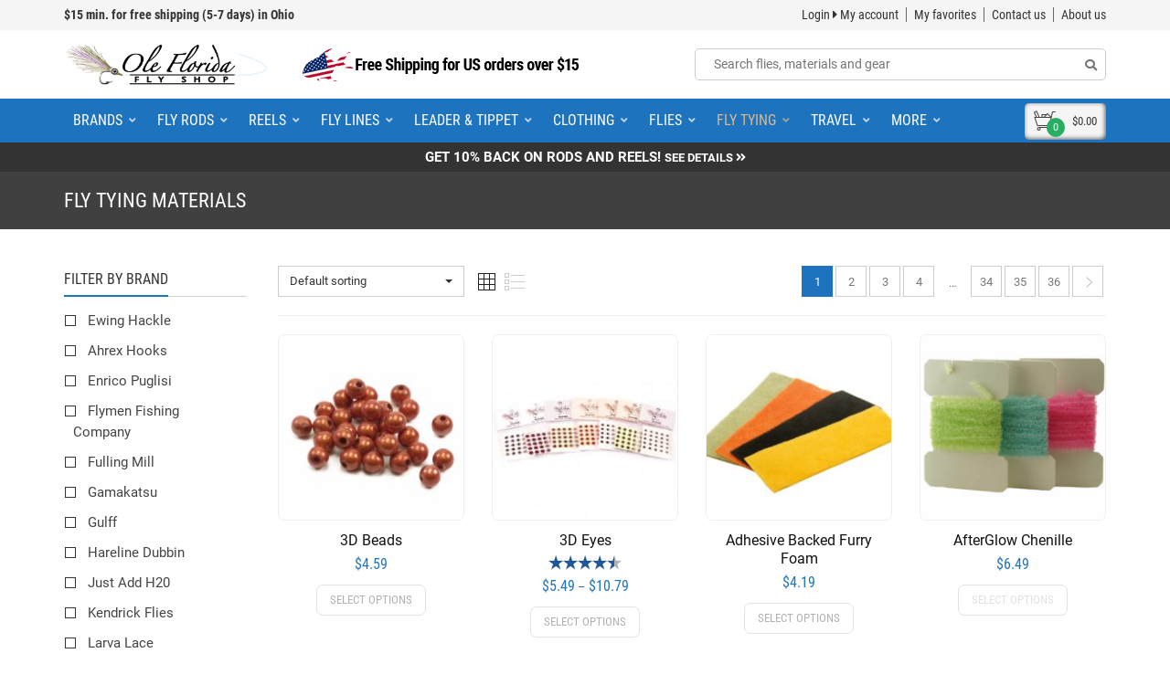

--- FILE ---
content_type: text/html; charset=UTF-8
request_url: https://olefloridaflyshop.com/category/tying-materials/
body_size: 54833
content:
<!DOCTYPE html>
<!--[if IE 9 ]><html class="no-js ie9" lang="en-US"> <![endif]-->
<!--[if (gt IE 9)|!(IE)]><!--><html class="no-js" lang="en-US"> <!--<![endif]-->
    <head>
        <meta charset="UTF-8">
                <meta name="viewport" content="width=device-width, initial-scale=1.0">
                <title>Fly Tying Materials | Ole Florida Fly Shop</title>
        <link rel="profile" href="http://gmpg.org/xfn/11">
        <link rel="pingback" href="https://olefloridaflyshop.com/xmlrpc.php">
		<meta name="facebook-domain-verification" content="o7y46q887fvvdxbyhfp9zxsjvo8o9o" />
        <link rel="shortcut icon" href="https://olefloridaflyshop.com/wp-content/uploads/2015/06/ole-florida-fly-shop-fav4.png"/>

        <link rel="apple-touch-icon-precomposed" href="https://olefloridaflyshop.com/wp-content/uploads/2015/06/ole-florida-fly-shop-fav-ret.png"/>
       <!--[if lte IE 9]><script src="http://cdnjs.cloudflare.com/ajax/libs/html5shiv/3.7/html5shiv.js"></script><![endif]-->
        <meta name='robots' content='index, follow, max-image-preview:large, max-snippet:-1, max-video-preview:-1' />
	<style>img:is([sizes="auto" i], [sizes^="auto," i]) { contain-intrinsic-size: 3000px 1500px }</style>
	<script>window._wca = window._wca || [];</script>

	<!-- This site is optimized with the Yoast SEO Premium plugin v26.3 (Yoast SEO v26.3) - https://yoast.com/wordpress/plugins/seo/ -->
	<meta name="description" content="Shop for tying materials with Ole Florida. Browse through the best of the best in streamer materials, eyes, adhesives, hackle, flash, hooks, and just about any fly tying material you could need to come up with a new irresistible fly pattern or to bang out a bunch of your old favorites." />
	<link rel="canonical" href="https://olefloridaflyshop.com/category/tying-materials/" />
	<link rel="next" href="https://olefloridaflyshop.com/category/tying-materials/page/2/" />
	<meta property="og:locale" content="en_US" />
	<meta property="og:type" content="article" />
	<meta property="og:title" content="Fly Tying Materials" />
	<meta property="og:description" content="Shop for tying materials with Ole Florida. Browse through the best of the best in streamer materials, eyes, adhesives, hackle, flash, hooks, and just about any fly tying material you could need to come up with a new irresistible fly pattern or to bang out a bunch of your old favorites." />
	<meta property="og:url" content="https://olefloridaflyshop.com/category/tying-materials/" />
	<meta property="og:site_name" content="Ole Florida Fly Shop" />
	<meta name="twitter:card" content="summary_large_image" />
	<script type="application/ld+json" class="yoast-schema-graph">{"@context":"https://schema.org","@graph":[{"@type":"CollectionPage","@id":"https://olefloridaflyshop.com/category/tying-materials/","url":"https://olefloridaflyshop.com/category/tying-materials/","name":"Fly Tying Materials | Ole Florida Fly Shop","isPartOf":{"@id":"https://olefloridaflyshop.com/#website"},"primaryImageOfPage":{"@id":"https://olefloridaflyshop.com/category/tying-materials/#primaryimage"},"image":{"@id":"https://olefloridaflyshop.com/category/tying-materials/#primaryimage"},"thumbnailUrl":"https://olefloridaflyshop.com/wp-content/uploads/2021/04/wdefrhgyjuki.jpg","description":"Shop for tying materials with Ole Florida. Browse through the best of the best in streamer materials, eyes, adhesives, hackle, flash, hooks, and just about any fly tying material you could need to come up with a new irresistible fly pattern or to bang out a bunch of your old favorites.","breadcrumb":{"@id":"https://olefloridaflyshop.com/category/tying-materials/#breadcrumb"},"inLanguage":"en-US"},{"@type":"ImageObject","inLanguage":"en-US","@id":"https://olefloridaflyshop.com/category/tying-materials/#primaryimage","url":"https://olefloridaflyshop.com/wp-content/uploads/2021/04/wdefrhgyjuki.jpg","contentUrl":"https://olefloridaflyshop.com/wp-content/uploads/2021/04/wdefrhgyjuki.jpg","width":1004,"height":1004,"caption":"3d Beads"},{"@type":"BreadcrumbList","@id":"https://olefloridaflyshop.com/category/tying-materials/#breadcrumb","itemListElement":[{"@type":"ListItem","position":1,"name":"Home","item":"https://olefloridaflyshop.com/"},{"@type":"ListItem","position":2,"name":"Fly Tying Materials"}]},{"@type":"WebSite","@id":"https://olefloridaflyshop.com/#website","url":"https://olefloridaflyshop.com/","name":"Ole Florida Fly Shop","description":"Your Saltwater Fly Fishing Specialists","potentialAction":[{"@type":"SearchAction","target":{"@type":"EntryPoint","urlTemplate":"https://olefloridaflyshop.com/?s={search_term_string}"},"query-input":{"@type":"PropertyValueSpecification","valueRequired":true,"valueName":"search_term_string"}}],"inLanguage":"en-US"}]}</script>
	<!-- / Yoast SEO Premium plugin. -->


<link rel='dns-prefetch' href='//www.googletagmanager.com' />
<link rel='dns-prefetch' href='//code.jquery.com' />
<link rel='dns-prefetch' href='//cdnjs.cloudflare.com' />
<link rel='dns-prefetch' href='//stats.wp.com' />

<link rel='dns-prefetch' href='//ajax.googleapis.com' />
<link rel='dns-prefetch' href='//use.fontawesome.com' />

<link rel="alternate" type="application/rss+xml" title="Ole Florida Fly Shop &raquo; Feed" href="https://olefloridaflyshop.com/feed/" />
<link rel="alternate" type="application/rss+xml" title="Ole Florida Fly Shop &raquo; Comments Feed" href="https://olefloridaflyshop.com/comments/feed/" />
<link rel="alternate" type="application/rss+xml" title="Ole Florida Fly Shop &raquo; Fly Tying Materials Category Feed" href="https://olefloridaflyshop.com/category/tying-materials/feed/" />
<link id='omgf-preload-0' rel='preload' href='//olefloridaflyshop.com/wp-content/uploads/omgf/redux-google-fonts-cg_reduxopt-ul-2bauj/roboto-condensed-normal-400.woff2?ver=1653060837' as='font' type='font/woff2' crossorigin />
<link id='omgf-preload-1' rel='preload' href='//olefloridaflyshop.com/wp-content/uploads/omgf/redux-google-fonts-cg_reduxopt-ul-2bauj/roboto-condensed-normal-700.woff2?ver=1653060837' as='font' type='font/woff2' crossorigin />
<script type="text/javascript">
/* <![CDATA[ */
window._wpemojiSettings = {"baseUrl":"https:\/\/s.w.org\/images\/core\/emoji\/16.0.1\/72x72\/","ext":".png","svgUrl":"https:\/\/s.w.org\/images\/core\/emoji\/16.0.1\/svg\/","svgExt":".svg","source":{"concatemoji":"https:\/\/olefloridaflyshop.com\/wp-includes\/js\/wp-emoji-release.min.js?ver=6.8.3"}};
/*! This file is auto-generated */
!function(s,n){var o,i,e;function c(e){try{var t={supportTests:e,timestamp:(new Date).valueOf()};sessionStorage.setItem(o,JSON.stringify(t))}catch(e){}}function p(e,t,n){e.clearRect(0,0,e.canvas.width,e.canvas.height),e.fillText(t,0,0);var t=new Uint32Array(e.getImageData(0,0,e.canvas.width,e.canvas.height).data),a=(e.clearRect(0,0,e.canvas.width,e.canvas.height),e.fillText(n,0,0),new Uint32Array(e.getImageData(0,0,e.canvas.width,e.canvas.height).data));return t.every(function(e,t){return e===a[t]})}function u(e,t){e.clearRect(0,0,e.canvas.width,e.canvas.height),e.fillText(t,0,0);for(var n=e.getImageData(16,16,1,1),a=0;a<n.data.length;a++)if(0!==n.data[a])return!1;return!0}function f(e,t,n,a){switch(t){case"flag":return n(e,"\ud83c\udff3\ufe0f\u200d\u26a7\ufe0f","\ud83c\udff3\ufe0f\u200b\u26a7\ufe0f")?!1:!n(e,"\ud83c\udde8\ud83c\uddf6","\ud83c\udde8\u200b\ud83c\uddf6")&&!n(e,"\ud83c\udff4\udb40\udc67\udb40\udc62\udb40\udc65\udb40\udc6e\udb40\udc67\udb40\udc7f","\ud83c\udff4\u200b\udb40\udc67\u200b\udb40\udc62\u200b\udb40\udc65\u200b\udb40\udc6e\u200b\udb40\udc67\u200b\udb40\udc7f");case"emoji":return!a(e,"\ud83e\udedf")}return!1}function g(e,t,n,a){var r="undefined"!=typeof WorkerGlobalScope&&self instanceof WorkerGlobalScope?new OffscreenCanvas(300,150):s.createElement("canvas"),o=r.getContext("2d",{willReadFrequently:!0}),i=(o.textBaseline="top",o.font="600 32px Arial",{});return e.forEach(function(e){i[e]=t(o,e,n,a)}),i}function t(e){var t=s.createElement("script");t.src=e,t.defer=!0,s.head.appendChild(t)}"undefined"!=typeof Promise&&(o="wpEmojiSettingsSupports",i=["flag","emoji"],n.supports={everything:!0,everythingExceptFlag:!0},e=new Promise(function(e){s.addEventListener("DOMContentLoaded",e,{once:!0})}),new Promise(function(t){var n=function(){try{var e=JSON.parse(sessionStorage.getItem(o));if("object"==typeof e&&"number"==typeof e.timestamp&&(new Date).valueOf()<e.timestamp+604800&&"object"==typeof e.supportTests)return e.supportTests}catch(e){}return null}();if(!n){if("undefined"!=typeof Worker&&"undefined"!=typeof OffscreenCanvas&&"undefined"!=typeof URL&&URL.createObjectURL&&"undefined"!=typeof Blob)try{var e="postMessage("+g.toString()+"("+[JSON.stringify(i),f.toString(),p.toString(),u.toString()].join(",")+"));",a=new Blob([e],{type:"text/javascript"}),r=new Worker(URL.createObjectURL(a),{name:"wpTestEmojiSupports"});return void(r.onmessage=function(e){c(n=e.data),r.terminate(),t(n)})}catch(e){}c(n=g(i,f,p,u))}t(n)}).then(function(e){for(var t in e)n.supports[t]=e[t],n.supports.everything=n.supports.everything&&n.supports[t],"flag"!==t&&(n.supports.everythingExceptFlag=n.supports.everythingExceptFlag&&n.supports[t]);n.supports.everythingExceptFlag=n.supports.everythingExceptFlag&&!n.supports.flag,n.DOMReady=!1,n.readyCallback=function(){n.DOMReady=!0}}).then(function(){return e}).then(function(){var e;n.supports.everything||(n.readyCallback(),(e=n.source||{}).concatemoji?t(e.concatemoji):e.wpemoji&&e.twemoji&&(t(e.twemoji),t(e.wpemoji)))}))}((window,document),window._wpemojiSettings);
/* ]]> */
</script>
<link rel='stylesheet' id='wc-authorize-net-cim-credit-card-checkout-block-css' href='https://olefloridaflyshop.com/wp-content/plugins/woocommerce-gateway-authorize-net-cim/assets/css/blocks/wc-authorize-net-cim-checkout-block.css?ver=3.10.13' type='text/css' media='all' />
<link rel='stylesheet' id='wc-authorize-net-cim-echeck-checkout-block-css' href='https://olefloridaflyshop.com/wp-content/plugins/woocommerce-gateway-authorize-net-cim/assets/css/blocks/wc-authorize-net-cim-checkout-block.css?ver=3.10.13' type='text/css' media='all' />
<link rel='stylesheet' id='dashicons-css' href='https://olefloridaflyshop.com/wp-includes/css/dashicons.min.css?ver=6.8.3' type='text/css' media='all' />
<link rel='stylesheet' id='thickbox-css' href='https://olefloridaflyshop.com/wp-includes/js/thickbox/thickbox.css?ver=6.8.3' type='text/css' media='all' />
<link rel='stylesheet' id='address-autocomplete-billing-block-css' href='https://olefloridaflyshop.com/wp-content/plugins/address-autocomplete/build/style-address-autocomplete-billing-block.css?ver=1.1.2' type='text/css' media='all' />
<link rel='stylesheet' id='address-autocomplete-shipping-block-css' href='https://olefloridaflyshop.com/wp-content/plugins/address-autocomplete/build/style-address-autocomplete-shipping-block.css?ver=1.1.2' type='text/css' media='all' />
<link rel='stylesheet' id='ls-google-fonts-css' href='//olefloridaflyshop.com/wp-content/uploads/omgf/ls-google-fonts/ls-google-fonts.css?ver=1653060837' type='text/css' media='all' />
<style id='wp-emoji-styles-inline-css' type='text/css'>

	img.wp-smiley, img.emoji {
		display: inline !important;
		border: none !important;
		box-shadow: none !important;
		height: 1em !important;
		width: 1em !important;
		margin: 0 0.07em !important;
		vertical-align: -0.1em !important;
		background: none !important;
		padding: 0 !important;
	}
</style>
<link rel='stylesheet' id='wp-block-library-css' href='https://olefloridaflyshop.com/wp-includes/css/dist/block-library/style.min.css?ver=6.8.3' type='text/css' media='all' />
<style id='jetpack-sharing-buttons-style-inline-css' type='text/css'>
.jetpack-sharing-buttons__services-list{display:flex;flex-direction:row;flex-wrap:wrap;gap:0;list-style-type:none;margin:5px;padding:0}.jetpack-sharing-buttons__services-list.has-small-icon-size{font-size:12px}.jetpack-sharing-buttons__services-list.has-normal-icon-size{font-size:16px}.jetpack-sharing-buttons__services-list.has-large-icon-size{font-size:24px}.jetpack-sharing-buttons__services-list.has-huge-icon-size{font-size:36px}@media print{.jetpack-sharing-buttons__services-list{display:none!important}}.editor-styles-wrapper .wp-block-jetpack-sharing-buttons{gap:0;padding-inline-start:0}ul.jetpack-sharing-buttons__services-list.has-background{padding:1.25em 2.375em}
</style>
<style id='font-awesome-svg-styles-default-inline-css' type='text/css'>
.svg-inline--fa {
  display: inline-block;
  height: 1em;
  overflow: visible;
  vertical-align: -.125em;
}
</style>
<link rel='stylesheet' id='font-awesome-svg-styles-css' href='https://olefloridaflyshop.com/wp-content/uploads/font-awesome/v5.13.0/css/svg-with-js.css' type='text/css' media='all' />
<style id='font-awesome-svg-styles-inline-css' type='text/css'>
   .wp-block-font-awesome-icon svg::before,
   .wp-rich-text-font-awesome-icon svg::before {content: unset;}
</style>
<link rel='stylesheet' id='cg_toolkit_styles-css' href='https://olefloridaflyshop.com/wp-content/plugins/commercegurus-toolkit/css/cg_toolkit.css?ver=6.8.3' type='text/css' media='all' />
<link rel='stylesheet' id='jquery-style-css' href='//ajax.googleapis.com/ajax/libs/jqueryui/1.8.2/themes/smoothness/jquery-ui.css?ver=6.8.3' type='text/css' media='all' />
<link rel='stylesheet' id='slick-css-css' href='https://olefloridaflyshop.com/wp-content/plugins/offs-slick-sliders/assets/slick.css?ver=6.8.3' type='text/css' media='all' />
<link rel='stylesheet' id='slick-theme-css-css' href='https://olefloridaflyshop.com/wp-content/plugins/offs-slick-sliders/assets/slick-theme.css?ver=6.8.3' type='text/css' media='all' />
<link rel='stylesheet' id='fancybox-css-css' href='https://cdnjs.cloudflare.com/ajax/libs/fancybox/3.5.7/jquery.fancybox.min.css?ver=3.5.7' type='text/css' media='all' />
<style id='woocommerce-inline-inline-css' type='text/css'>
.woocommerce form .form-row .required { visibility: visible; }
</style>
<link rel='stylesheet' id='cleaned-jscomposer-hp-css' href='https://olefloridaflyshop.com/wp-content/themes/adrenalin-child/jscomposer-cleaned-hp.css?ver=6.8.3' type='text/css' media='all' />
<link rel='stylesheet' id='cg-bootstrap-css' href='https://olefloridaflyshop.com/wp-content/themes/adrenalin/inc/core/bootstrap/dist/css/bootstrap.min.css?ver=6.8.3' type='text/css' media='all' />
<link rel='stylesheet' id='font-awesome-official-css' href='https://use.fontawesome.com/releases/v5.13.0/css/all.css' type='text/css' media='all' integrity="sha384-Bfad6CLCknfcloXFOyFnlgtENryhrpZCe29RTifKEixXQZ38WheV+i/6YWSzkz3V" crossorigin="anonymous" />
<link rel='stylesheet' id='sv-wc-payment-gateway-payment-form-v5_15_12-css' href='https://olefloridaflyshop.com/wp-content/plugins/woocommerce-gateway-authorize-net-cim/vendor/skyverge/wc-plugin-framework/woocommerce/payment-gateway/assets/css/frontend/sv-wc-payment-gateway-payment-form.min.css?ver=5.15.12' type='text/css' media='all' />
<link rel='stylesheet' id='searchwp-live-search-css' href='https://olefloridaflyshop.com/wp-content/plugins/searchwp-live-ajax-search/assets/styles/style.min.css?ver=1.8.6' type='text/css' media='all' />
<style id='searchwp-live-search-inline-css' type='text/css'>
.searchwp-live-search-result .searchwp-live-search-result--title a {
  font-size: 16px;
}
.searchwp-live-search-result .searchwp-live-search-result--price {
  font-size: 14px;
}
.searchwp-live-search-result .searchwp-live-search-result--add-to-cart .button {
  font-size: 14px;
}

</style>
<link rel='stylesheet' id='searchwp-forms-css' href='https://olefloridaflyshop.com/wp-content/plugins/searchwp/assets/css/frontend/search-forms.css?ver=4.3.17' type='text/css' media='all' />
<link rel='stylesheet' id='sv-wc-external-checkout-v5_15_12-css' href='https://olefloridaflyshop.com/wp-content/plugins/woocommerce-gateway-authorize-net-cim/vendor/skyverge/wc-plugin-framework/woocommerce/payment-gateway/assets/css/frontend/sv-wc-payment-gateway-external-checkout.css?ver=3.10.13' type='text/css' media='all' />
<link rel='stylesheet' id='sv-wc-apple-pay-v5_15_12-css' href='https://olefloridaflyshop.com/wp-content/plugins/woocommerce-gateway-authorize-net-cim/vendor/skyverge/wc-plugin-framework/woocommerce/payment-gateway/assets/css/frontend/sv-wc-payment-gateway-apple-pay.css?ver=3.10.13' type='text/css' media='all' />
<style id='wc-product-table-head-inline-css' type='text/css'>
table.wc-product-table { visibility: hidden; }
</style>
<link rel='stylesheet' id='cg-commercegurus-css' href='https://olefloridaflyshop.com/wp-content/themes/adrenalin/css/commercegurus.css?ver=6.8.3' type='text/css' media='all' />
<link rel='stylesheet' id='cg-responsive-css' href='https://olefloridaflyshop.com/wp-content/themes/adrenalin/css/responsive.css?ver=6.8.3' type='text/css' media='all' />
<link rel='stylesheet' id='cg-child-styles-css' href='https://olefloridaflyshop.com/wp-content/themes/adrenalin-child/style.css?ver=6.8.3' type='text/css' media='all' />
<link   rel="preload" as="style" href="//olefloridaflyshop.com/wp-content/uploads/omgf/omgf-stylesheet-231/omgf-stylesheet-231.css?ver=1653060837" /><link   rel="stylesheet" href="//olefloridaflyshop.com/wp-content/uploads/omgf/omgf-stylesheet-231/omgf-stylesheet-231.css?ver=1653060837" media="print" onload="this.media='all'"><noscript><link   rel="stylesheet" href="//olefloridaflyshop.com/wp-content/uploads/omgf/omgf-stylesheet-231/omgf-stylesheet-231.css?ver=1653060837" /></noscript><link rel='stylesheet' id='font-awesome-official-v4shim-css' href='https://use.fontawesome.com/releases/v5.13.0/css/v4-shims.css' type='text/css' media='all' integrity="sha384-/7iOrVBege33/9vHFYEtviVcxjUsNCqyeMnlW/Ms+PH8uRdFkKFmqf9CbVAN0Qef" crossorigin="anonymous" />
<style id='font-awesome-official-v4shim-inline-css' type='text/css'>
@font-face {
font-family: "FontAwesome";
font-display: block;
src: url("https://use.fontawesome.com/releases/v5.13.0/webfonts/fa-brands-400.eot"),
		url("https://use.fontawesome.com/releases/v5.13.0/webfonts/fa-brands-400.eot?#iefix") format("embedded-opentype"),
		url("https://use.fontawesome.com/releases/v5.13.0/webfonts/fa-brands-400.woff2") format("woff2"),
		url("https://use.fontawesome.com/releases/v5.13.0/webfonts/fa-brands-400.woff") format("woff"),
		url("https://use.fontawesome.com/releases/v5.13.0/webfonts/fa-brands-400.ttf") format("truetype"),
		url("https://use.fontawesome.com/releases/v5.13.0/webfonts/fa-brands-400.svg#fontawesome") format("svg");
}

@font-face {
font-family: "FontAwesome";
font-display: block;
src: url("https://use.fontawesome.com/releases/v5.13.0/webfonts/fa-solid-900.eot"),
		url("https://use.fontawesome.com/releases/v5.13.0/webfonts/fa-solid-900.eot?#iefix") format("embedded-opentype"),
		url("https://use.fontawesome.com/releases/v5.13.0/webfonts/fa-solid-900.woff2") format("woff2"),
		url("https://use.fontawesome.com/releases/v5.13.0/webfonts/fa-solid-900.woff") format("woff"),
		url("https://use.fontawesome.com/releases/v5.13.0/webfonts/fa-solid-900.ttf") format("truetype"),
		url("https://use.fontawesome.com/releases/v5.13.0/webfonts/fa-solid-900.svg#fontawesome") format("svg");
}

@font-face {
font-family: "FontAwesome";
font-display: block;
src: url("https://use.fontawesome.com/releases/v5.13.0/webfonts/fa-regular-400.eot"),
		url("https://use.fontawesome.com/releases/v5.13.0/webfonts/fa-regular-400.eot?#iefix") format("embedded-opentype"),
		url("https://use.fontawesome.com/releases/v5.13.0/webfonts/fa-regular-400.woff2") format("woff2"),
		url("https://use.fontawesome.com/releases/v5.13.0/webfonts/fa-regular-400.woff") format("woff"),
		url("https://use.fontawesome.com/releases/v5.13.0/webfonts/fa-regular-400.ttf") format("truetype"),
		url("https://use.fontawesome.com/releases/v5.13.0/webfonts/fa-regular-400.svg#fontawesome") format("svg");
unicode-range: U+F004-F005,U+F007,U+F017,U+F022,U+F024,U+F02E,U+F03E,U+F044,U+F057-F059,U+F06E,U+F070,U+F075,U+F07B-F07C,U+F080,U+F086,U+F089,U+F094,U+F09D,U+F0A0,U+F0A4-F0A7,U+F0C5,U+F0C7-F0C8,U+F0E0,U+F0EB,U+F0F3,U+F0F8,U+F0FE,U+F111,U+F118-F11A,U+F11C,U+F133,U+F144,U+F146,U+F14A,U+F14D-F14E,U+F150-F152,U+F15B-F15C,U+F164-F165,U+F185-F186,U+F191-F192,U+F1AD,U+F1C1-F1C9,U+F1CD,U+F1D8,U+F1E3,U+F1EA,U+F1F6,U+F1F9,U+F20A,U+F247-F249,U+F24D,U+F254-F25B,U+F25D,U+F267,U+F271-F274,U+F279,U+F28B,U+F28D,U+F2B5-F2B6,U+F2B9,U+F2BB,U+F2BD,U+F2C1-F2C2,U+F2D0,U+F2D2,U+F2DC,U+F2ED,U+F328,U+F358-F35B,U+F3A5,U+F3D1,U+F410,U+F4AD;
}
</style>
<script type="text/javascript" id="woocommerce-google-analytics-integration-gtag-js-after">
/* <![CDATA[ */
/* Google Analytics for WooCommerce (gtag.js) */
					window.dataLayer = window.dataLayer || [];
					function gtag(){dataLayer.push(arguments);}
					// Set up default consent state.
					for ( const mode of [{"analytics_storage":"denied","ad_storage":"denied","ad_user_data":"denied","ad_personalization":"denied","region":["AT","BE","BG","HR","CY","CZ","DK","EE","FI","FR","DE","GR","HU","IS","IE","IT","LV","LI","LT","LU","MT","NL","NO","PL","PT","RO","SK","SI","ES","SE","GB","CH"]}] || [] ) {
						gtag( "consent", "default", { "wait_for_update": 500, ...mode } );
					}
					gtag("js", new Date());
					gtag("set", "developer_id.dOGY3NW", true);
					gtag("config", "G-HGKVJ6GX88", {"track_404":true,"allow_google_signals":true,"logged_in":false,"linker":{"domains":[],"allow_incoming":false},"custom_map":{"dimension1":"logged_in"}});
/* ]]> */
</script>
<script type="text/javascript" id="jquery-core-js-extra">
/* <![CDATA[ */
var appp_ajax_login = {"processing":"Logging in....","required":"Fields are required","error":"Error Logging in"};
/* ]]> */
</script>
<script type="text/javascript" src="https://olefloridaflyshop.com/wp-includes/js/jquery/jquery.min.js?ver=3.7.1" id="jquery-core-js"></script>
<script type="text/javascript" src="https://olefloridaflyshop.com/wp-includes/js/jquery/jquery-migrate.min.js?ver=3.4.1" id="jquery-migrate-js"></script>
<script type="text/javascript" src="https://olefloridaflyshop.com/wp-content/plugins/woocommerce/assets/js/jquery-blockui/jquery.blockUI.min.js?ver=2.7.0-wc.10.3.4" id="wc-jquery-blockui-js" data-wp-strategy="defer"></script>
<script type="text/javascript" id="wc-add-to-cart-js-extra">
/* <![CDATA[ */
var wc_add_to_cart_params = {"ajax_url":"\/wp-admin\/admin-ajax.php","wc_ajax_url":"\/?wc-ajax=%%endpoint%%","i18n_view_cart":"View cart","cart_url":"https:\/\/olefloridaflyshop.com\/cart\/","is_cart":"","cart_redirect_after_add":"no"};
/* ]]> */
</script>
<script type="text/javascript" src="https://olefloridaflyshop.com/wp-content/plugins/woocommerce/assets/js/frontend/add-to-cart.min.js?ver=10.3.4" id="wc-add-to-cart-js" data-wp-strategy="defer"></script>
<script type="text/javascript" src="https://olefloridaflyshop.com/wp-content/plugins/woocommerce/assets/js/js-cookie/js.cookie.min.js?ver=2.1.4-wc.10.3.4" id="wc-js-cookie-js" defer="defer" data-wp-strategy="defer"></script>
<script type="text/javascript" id="woocommerce-js-extra">
/* <![CDATA[ */
var woocommerce_params = {"ajax_url":"\/wp-admin\/admin-ajax.php","wc_ajax_url":"\/?wc-ajax=%%endpoint%%","i18n_password_show":"Show password","i18n_password_hide":"Hide password"};
/* ]]> */
</script>
<script type="text/javascript" src="https://olefloridaflyshop.com/wp-content/plugins/woocommerce/assets/js/frontend/woocommerce.min.js?ver=10.3.4" id="woocommerce-js" defer="defer" data-wp-strategy="defer"></script>
<script type="text/javascript" src="https://olefloridaflyshop.com/wp-content/plugins/js_composer/assets/js/vendors/woocommerce-add-to-cart.js?ver=7.7.1" id="vc_woocommerce-add-to-cart-js-js"></script>
<script type="text/javascript" src="https://olefloridaflyshop.com/wp-content/themes/adrenalin-child/js/offs-lazy-loading.js?ver=6.8.3" id="offs-lazy-load-js"></script>
<script type="text/javascript" src="https://olefloridaflyshop.com/wp-content/themes/adrenalin/js/src/cond/modernizr.custom.min.js?ver=6.8.3" id="cg_modernizr-js"></script>
<script type="text/javascript" src="https://stats.wp.com/s-202604.js" id="woocommerce-analytics-js" defer="defer" data-wp-strategy="defer"></script>
<script type="text/javascript" src="https://olefloridaflyshop.com/wp-content/plugins/woocommerce-gateway-authorize-net-cim/vendor/skyverge/wc-plugin-framework/woocommerce/payment-gateway/assets/dist/frontend/sv-wc-payment-gateway-apple-pay.js?ver=3.10.13" id="sv-wc-apple-pay-v5_15_12-js"></script>
<script type="text/javascript" src="https://olefloridaflyshop.com/wp-content/plugins/woocommerce-gateway-authorize-net-cim/assets/js/frontend/wc-authorize-net-apple-pay.min.js?ver=3.10.13" id="wc-authorize-net-apple-pay-js"></script>

<!-- Google tag (gtag.js) snippet added by Site Kit -->
<!-- Google Analytics snippet added by Site Kit -->
<script type="text/javascript" src="https://www.googletagmanager.com/gtag/js?id=GT-TWZPX3G" id="google_gtagjs-js" async></script>
<script type="text/javascript" id="google_gtagjs-js-after">
/* <![CDATA[ */
window.dataLayer = window.dataLayer || [];function gtag(){dataLayer.push(arguments);}
gtag("set","linker",{"domains":["olefloridaflyshop.com"]});
gtag("js", new Date());
gtag("set", "developer_id.dZTNiMT", true);
gtag("config", "GT-TWZPX3G");
/* ]]> */
</script>
<script type="text/javascript" src="https://olefloridaflyshop.com/wp-content/plugins/apppresser/js/no-app.js?ver=4.5.1" id="appp-no-app-js"></script>

<!-- LayerSlider updates and docs at: https://layerslider.com -->
<link rel="https://api.w.org/" href="https://olefloridaflyshop.com/wp-json/" /><link rel="alternate" title="JSON" type="application/json" href="https://olefloridaflyshop.com/wp-json/wp/v2/product_cat/280" />		<script>
			if ('undefined' === typeof _affirm_config) {
				var _affirm_config = {
					public_api_key: "W6QE24EF8S73LLUL",
					script: "https://www.affirm.com/js/v2/affirm.js",
					locale: "en_US",
					country_code: "USA",

				};
				(function(l, g, m, e, a, f, b) {
					var d, c = l[m] || {},
						h = document.createElement(f),
						n = document.getElementsByTagName(f)[0],
						k = function(a, b, c) {
							return function() {
								a[b]._.push([c, arguments])
							}
						};
					c[e] = k(c, e, "set");
					d = c[e];
					c[a] = {};
					c[a]._ = [];
					d._ = [];
					c[a][b] = k(c, a, b);
					a = 0;
					for (
						b = "set add save post open " +
							"empty reset on off trigger ready setProduct"
							.split(" ");
						a < b.length; a++
					) d[b[a]] = k(c, e, b[a]);
					a = 0;
					for (b = ["get", "token", "url", "items"]; a < b.length; a++)
						d[b[a]] = function() {};
					h.async = !0;
					h.src = g[f];
					n.parentNode.insertBefore(h, n);
					delete g[f];
					d(g);
					l[m] = c
				})(
					window,
					_affirm_config,
					"affirm",
					"checkout",
					"ui",
					"script",
					"ready"
				);
			}
		</script>
			<style>img#wpstats{display:none}</style>
				<script type="text/javascript">
			var view_mode_default = 'grid-layout';
			var cg_sticky_default = 'no';
			var cg_chosen_variation = 'wc_chosen_variation_enabled';
		</script>
			<noscript><style>.woocommerce-product-gallery{ opacity: 1 !important; }</style></noscript>
	
<link rel="icon" href="https://olefloridaflyshop.com/wp-content/uploads/2015/06/cropped-ole-florida-fly-shop-fav4-32x32.png" sizes="32x32" />
<link rel="icon" href="https://olefloridaflyshop.com/wp-content/uploads/2015/06/cropped-ole-florida-fly-shop-fav4-192x192.png" sizes="192x192" />
<link rel="apple-touch-icon" href="https://olefloridaflyshop.com/wp-content/uploads/2015/06/cropped-ole-florida-fly-shop-fav4-180x180.png" />
<meta name="msapplication-TileImage" content="https://olefloridaflyshop.com/wp-content/uploads/2015/06/cropped-ole-florida-fly-shop-fav4-270x270.png" />

    <style type="text/css">

        .menu-item-67183 .cg-menu-img {display: none;}
.menu-item-67120 .cg-menu-img {display: none;}
.menu-item-67121 .cg-menu-img {display: none;}
.menu-item-67123 .cg-menu-img {display: none;}
.menu-item-67125 .cg-menu-img {display: none;}
.menu-item-67126 .cg-menu-img {display: none;}
.menu-item-67127 .cg-menu-img {display: none;}
.menu-item-74535 .cg-menu-img {display: none;}
.menu-item-200693 .cg-menu-img {display: none;}
.menu-item-69227 .cg-menu-img {display: none;}

            .cg-header-fixed .menu > li.menu-full-width .cg-submenu-ddown .container > ul > li > a:hover, .cg-primary-menu .menu > li.menu-full-width .cg-submenu-ddown .container > ul > li > a:hover 
            {
                color: #1e5799;
            }
        
                    body {
                background-color: #ffffff; 
            }
        
        
                    body {
                background-repeat: no-repeat; 
            }
        
        
        
                    #wrapper {
                background-color: #ffffff; 
            }
        
        
            #top,
            .new.menu-item a:after,
            .faqs-reviews .accordionButton .icon-plus:before,
            .container .cg-product-cta a.button.addedcg-product-cta .button:hover, 
            .container .cg-product-cta a.button.loading,
            .defaultloop .add_to_cart_button.loading,
            .mc4wp-form input[type="submit"],
            body.woocommerce .widget_layered_nav ul.yith-wcan-label li a:hover, 
            body.woocommerce-page .widget_layered_nav ul.yith-wcan-label li a:hover, 
            body.woocommerce-page .widget_layered_nav ul.yith-wcan-label li.chosen a,
            .content-area ul li:before,
            .container .mejs-controls .mejs-time-rail .mejs-time-current,
            .wpb_toggle:before, h4.wpb_toggle:before,
            #filters button.is-checked,
            .container .cg-product-cta a.button.added, 
            .container .cg-product-cta a.button.loading,
            .defaultloop .add_to_cart_button.added,
            .tipr_content,
            .navbar-toggle .icon-bar,
            .woocommerce-page .container input.button,
            .woocommerce-page .container button.button,
            .cart-collaterals .wc-proceed-to-checkout a,
            .product-title-wrapper,
            #calendar_wrap caption,
            .content-area table.my_account_orders td.order-actions a,
            .woocommerce-page .container #yith-wcwl-form a.button,
            .content-area article a.more-link,
            .subfooter #mc_signup_submit,
            .cg-quickview-product-pop .single-product-details .button,
            .container .wpb_accordion .wpb_accordion_wrapper .wpb_accordion_header.ui-accordion-header-active,
            .page-numbers li span.current,
            .page-numbers li a:hover,
            .owl-theme .owl-controls .owl-page.active span, 
            .owl-theme .owl-controls.clickable .owl-page:hover span

            {
                background-color: #1e73be !important; 
            }

            /* non !important overrides */ 

            .header-wrapper 

            {
                background-color: #1e73be; 
            }

            .cg-product-cta .button:hover,
            .defaultloop .button:hover,
            .woocommerce-page .container .price_slider_amount .button:hover,
            ul.tiny-cart li ul.cart_list li.buttons .button,
            #respond input#submit:hover,
            .woocommerce-page .container p.return-to-shop a.button:hover,
            .blog-pagination ul li a:hover,
            body.error404 .content-area a.btn:hover,
            #respond input#submit:hover, 
            .wpcf7 input.wpcf7-submit:hover,
            .container .wpb_tour_next_prev_nav a:hover

            {
                color: #1e73be !important;
                border-color: #1e73be !important;
            }

            .page-numbers li span.current,
            .page-numbers li a:hover,
            .container .cg-product-cta a.button.added,
            .defaultloop .add_to_cart_button.added, 
            .container .cg-product-cta a.button.loading,
            .prev-product:hover:before, 
            .next-product:hover:before,
            .owl-theme .owl-controls .owl-page.active span, 
            .owl-theme .owl-controls.clickable .owl-page:hover span 

            {
                border-color: #1e73be;
            }

            a,
            .cg-features i,
            .cg-features h2,
            .widget_layered_nav ul.yith-wcan-list li a:before,
            .widget_layered_nav ul.yith-wcan-list li.chosen a:before,
            .widget_layered_nav ul.yith-wcan-list li.chosen a,
            blockquote:before,
            blockquote:after,
            article.format-link .entry-content p:before,
            .container .ui-state-default a, 
            .container .ui-state-default a:link, 
            .container .ui-state-default a:visited,
            .logo a,
            .woocommerce-breadcrumb a,
            #cg-articles h3 a,
            .cg-wp-menu-wrapper .menu li:hover > a,
            .cg-recent-folio-title a, 
            .content-area h2.cg-recent-folio-title a,
            .content-area .order-wrap h3,
            .cg-product-info .yith-wcwl-add-to-wishlist a:hover:before,
            .cg-product-wrap .yith-wcwl-add-to-wishlist .yith-wcwl-wishlistexistsbrowse.show a:before,
            .widget_rss ul li a,
            .lightwrapper .widget_rss ul li a,
            .woocommerce-tabs .tabs li a:hover,
            .summary .price,
            .content-area .cart_totals h2,
            .widget.widget_recent_entries ul li a,
            .blog-pagination ul li.active a,
            .icon.cg-icon-bag-shopping-2, 
            .icon.cg-icon-basket-1, 
            .icon.cg-icon-shopping-1,
            #top-menu-wrap li a:hover,
            .cg-product-info .amount,
            .defaultloop .amount,
            .single-product-details .price ins,
            .prev-product:hover:before, 
            .next-product:hover:before,
            body.woocommerce-checkout .woocommerce-info a,
            .widget_layered_nav ul li.chosen a:before,
            .content-area .woocommerce-MyAccount-navigation ul li a:hover,
            .content-area .woocommerce-MyAccount-navigation ul li.is-active a

            {
                color: #1e73be;
            }

            .owl-theme .owl-controls .owl-buttons div:hover,
            .content-area blockquote:hover, 
            article.format-link .entry-content p:hover,
            .blog-pagination ul li a:hover,
            .blog-pagination ul li.active a,
            .container .ui-state-hover,
            #filters button.is-checked,
            #filters button.is-checked:hover,
            .container form.cart .button:hover, 
            .woocommerce-page .container p.cart a.button:hover,
            .map_inner,
            .order-wrap,
            .woocommerce-page .container .cart-collaterals input.checkout-button, 
            .woocommerce .checkout-button,
            h4.widget-title span,
            .content-area article a.more-link,
            .wpb_teaser_grid .categories_filter li.active a,
            .container .wpb_accordion .wpb_accordion_wrapper .wpb_accordion_header.ui-accordion-header-active

            {
                border-color: #1e73be;
            }

            .woocommerce .woocommerce_tabs ul.tabs li.active a, 
            .woocommerce .woocommerce-tabs ul.tabs li.active a, 
            ul.tabNavigation li a.active,
            .wpb_teaser_grid .categories_filter li.active a,
            .cg-quick-view-wrap a,
            ul.tiny-cart li ul.cart_list li.buttons .button.checkout

            {
                background: #1e73be !important;

            }

            .tipr_point_top:after,
            .woocommerce .woocommerce-tabs ul.tabs li.active a:after {
                border-top-color: #1e73be;
            }

            .tipr_point_bottom:after,
            .content-area a:hover
            {
                border-bottom-color: #1e73be;
            }

        
        
            a,
            .logo a,
            .navbar ul li.current-menu-item a, 
            .navbar ul li.current-menu-ancestor a, 
            #cg-articles h3 a,
            .widget-area .widget.widget_rss ul li a,
            .widget-area .widget #recentcomments li a,
            .current_page_ancestor,
            .current-menu-item,
            .cg-primary-menu .menu > li.current-menu-item > a,
            .cg-primary-menu .menu > li.current-menu-ancestor > a
            {
                color: #1e73be; 
            }
        
        
            #top .dropdown-menu li a:hover, 
            ul.navbar-nav li .nav-dropdown li a:hover,
            .navbar ul li.current-menu-item a:hover, 
            .navbar ul li.current-menu-ancestor a:hover,
            .owl-theme .owl-controls .owl-buttons div:hover,
            .woocommerce ul.product_list_widget li a:hover,
            .content-area a.reset_variations:hover,
            .widget_recent_entries ul li a:hover,
            .content-area article h2 a:hover,
            .content-area footer.entry-meta a:hover,
            .content-area footer.entry-meta .comments-link:hover:before, 
            .content-area a.post-edit-link:hover:before,
            .scwebsite:hover:before,
            .cg-header-fixed .menu > li .cg-submenu-ddown .container > ul > li a:hover, 
            body .cg-primary-menu .menu > li .cg-submenu-ddown .container > ul > li a:hover, 
            .cg-submenu-ddown .container > ul > li > a:hover,
            .cg-header-fixed .menu > li .cg-submenu-ddown .container > ul > li a:hover,
            .cg-primary-menu .menu > li .cg-submenu-ddown .container > ul > li a:hover
            {
                color: #1e73be !important; 
            }
        
                    .header,
            .cg-menu-default,
            .cg-menu-below
            {
                background-color: #ffffff; 
            }
        
                    .cg-header-fixed-wrapper.cg-is-fixed
            {
                background-color: #ffffff; 
            }
        
                    ul.tiny-cart li a {
                color: #111111 !important; 
            }
        
                    .lightwrapper 

            {
                background-color: #111111; 
            }

        
                    .subfooter 

            {
                background-color: #111111; 
            }

        
                    .footer 

            {
                background-color: #111111; 
            }

        
                    .lightwrapper h4, .lightwrapper ul li a 

            {
                color: #222222 !important; 
            }

        
        
            .subfooter #mc_subheader,
            .subfooter .widget_recent_entries ul li a,
            .subfooter ul.product_list_widget li a,
            .subfooter #mc_signup_submit,
            .subfooter p a,
            .subfooter h4,
            .subfooter h4.widget-title,
            .subfooter,
            .subfooter .textwidget,
            .bottom-footer-left a

            {
                color: #ffffff !important; 
            }

        
                    .footer p

            {
                color: #777777; 
            }

        
                    .cg-product-cta .add_to_cart_button, 
            .cg-product-cta .product_type_external,
            .cg-product-cta .product_type_grouped

            {
                background: #FFFFFF !important; 
            }

        
                    .cg-product-cta .add_to_cart_button,
            .cg-product-cta .product_type_external,
            .cg-product-cta .product_type_grouped,
            .defaultloop .button

            {
                color: #B2B2B2 !important; 
            }

        
                    .header,
            /* ul.tiny-cart, */
            .mean-bar,
            .cg-menu-default,
            .cg-menu-default .logo,
            .cg-menu-below,
            .responsive-container,
            .cg-menu-below .logo,
            .dummy

            {
                height: 75px; 
            }


            .cg-menu-below .img-container img {
                max-height: 75px;
            }

            .cg-logo-cart-wrap input.sb-search-submit,
            .cg-header-search input.search-submit {
                top: 37.5px;
                margin-top: -15px;
            }

            .cg-menu-default .logo img, .cg-menu-below .logo img {
                max-height: 75px; 
            }

            .text-logo h1,
            #top-bar-wrap,
            #top-bar-wrap,
            .top-nav-wrap ul li a,
            .cg-announcements li,
            .cg-header-search,
            .cg-menu-below .sb-search

            {
                line-height: 75px; 
            }

            ul.tiny-cart li ul li, .cg-header-fixed-wrapper.cg-is-fixed ul.tiny-cart li ul li {
                height: auto;
            }

            .cg-logo-inner-cart-wrap .autocomplete-suggestions
            {
                top: 37.5px; 
                bottom: auto;
                margin-top: 6px;
            }

            .cg-header-fixed .cg-cart-count {
                top: 30px; 
                bottom: auto;
                margin-top: -3px;
            }

            @media only screen and (min-width: 1100px) {

                .cg-logo-center .logo img {
                    top: -75px; 
                }

                

            }

        
                    .cg-header-fixed-wrapper.cg-is-fixed .header, 
            .cg-header-fixed-wrapper.cg-is-fixed ul.tiny-cart,
            .cg-header-fixed-wrapper.cg-is-fixed ul.tiny-cart li, 
            .cg-header-fixed-wrapper.cg-is-fixed .mean-bar,
            .cg-header-fixed .menu, .cg-primary-menu .menu

            {
                height: 60px; 
            }

            .cg-header-fixed-wrapper.cg-is-fixed ul.tiny-cart li:hover ul.cart_list
            {
                top: 60px !important;
            }

            .cg-header-fixed-wrapper.cg-is-fixed .cg-header-fixed .menu > li > a,
            .cg-header-fixed-wrapper.cg-is-fixed .text-logo h1,
            .cg-header-fixed-wrapper.cg-is-fixed .cg-announcements li,
            .cg-header-fixed-wrapper.cg-is-fixed ul.tiny-cart,
            .cg-header-fixed-wrapper.cg-is-fixed ul.tiny-cart li,
            .cg-header-fixed-wrapper.cg-is-fixed .navbar ul li a
            {
                line-height: 60px;
            }

            .cg-header-fixed-wrapper.cg-is-fixed .logo img {
                max-height: 60px; 
            }

            .cg-header-fixed-wrapper.cg-is-fixed .logo {
                height: 60px; 
            }

            #top-bar-search .autocomplete-suggestions {
                margin-top: -37.5px; 
            }

            #lang_sel {
                margin-top: 37.5px; 
            }

        
        
            @media only screen and (max-width: 1100px) { 

                .header,
                ul.tiny-cart,
                ul.tiny-cart li,
                .mean-bar,
                .cg-menu-default,
                .cg-menu-default .logo,
                .cg-menu-below,
                .cg-menu-below .logo,
                .responsive-container

                {
                    /* $cg_header_height_mobile */
                    height: 60px; 
                }

                .cg-menu-default .logo img, 
                .cg-menu-below .logo img,
                .cg-menu-below .img-container img {
                    max-height: 60px; 
                }

                ul.tiny-cart, 
                .logo a,
                .navbar ul li a,
                .text-logo h1,
                .cg-announcements li
                {
                    /* $cg_header_height_mobile */
                    line-height: 60px !important; 
                }

                ul.tiny-cart li {
                    line-height: inherit !important;
                }

                ul.tiny-cart li:hover ul.cart_list {
                    top: 60px;
                }

                .logo img {
                    max-height: 60px;
                }

                .mean-container a.meanmenu-reveal {
                    padding: 20px 15px;
                }

                .mean-container .mean-nav {
                    top: 60px;
                }

                .cg-header-cart-icon-wrap {
                    top: -60px; 
                }

                .cg-cart-count {
                    top: 30px; 
                }

            }

        
                    .menu-full-width .cg-menu-title-wrap
            {
                line-height: 100px;
            }

            .menu-full-width .cg-menu-img {
                height: 100px; 
            }

        
        .fly-box-filter-wrap {
    text-align: center;
    margin-bottom: 15px;
}

.fly-box-filter-wrap button {
    width: 100%;
    font-size: 16px;
    padding-top: 10px;
    padding-bottom: 10px;
    font-weight: bold;
    border-radius: 5px;
    border: 1px solid #404040;
}

.fly-box-filter-wrap button:hover {
    background: #cccccc;
}

.fly-box-filter-wrap button i {
    padding-right: 10px;
}

.fly-box-filter-wrap a {
    text-align: left;
    font-size: 14px !important;
    color: #333333;
    border-top: none;
    border-right: none;
    border-left: none;
    border-bottom: 1px solid #efefef;
}

.fly-box-filter-wrap .dropdown-menu {
    width: 100%;
    border: 1px solid #404040;
    background: #ffffff;
    margin-top: 0px;
}

.fly-box-filter-wrap h4 {
    text-align: left;
}

.fly-box-filter-wrap .dropdown-item {
    padding-top: 25px;
}

.fly-box-filter-active-wrap .widget_layered_nav_filters ul li a:before {
    content: "\f410";
    font-family: "fontawesome";
    font-size: 12px;
    top: -4px;
}

.fly-box-filter-active-wrap .widget_layered_nav_filters ul li {
    background: #ebebeb;
    border-radius: 5px;
}

.fly-box-filter-active-wrap .widget_layered_nav_filters ul li a {
    color: #333333;
    font-size: 12px;
}

.first-level-catpg-banner-wrap h1 {
    font-size: 92px !important;
    line-height: 0px !important;
}

.first-level-cat-pg-desc-wrap p, .first-level-cat-pg-desc-wrap-notop p {
    color: #333333;
    font-size: 18px;
}

@media (max-width: 768px) {
    .first-level-catpg-banner-wrap h1 {
        font-size: 62px !important;
        margin-left: 5px !important;
    }
    
    .flc-menu-outermost-wrap .wpb_wrapper {
        margin-bottom: 0px !important;
    }
    
    .flc-menu-wrap li {
        margin-bottom: 3px !important;
    }
    
    .flc-menu-outermost-wrap .flc-menu-wrap {
        margin-bottom: 0px !important;
        padding-left: 0px;
    }
    
    .first-level-cat-pg-desc-wrap p, .first-level-cat-pg-desc-wrap-notop p {
        font-size: 16px;
    }
}

.first-level-cat-pg-desc-wrap {
    margin-top: 25px;
}

.first-level-cat-pg-desc-wrap h2, .first-level-cat-pg-desc-wrap-top h2, .first-level-cat-pg-desc-wrap-notop h2 {
    color: #404040 !important;
    margin-bottom: 15px;
}

.grecaptcha-badge {
    visibility: hidden;
}

.offs-results-item {
    align-items: flex-start;
}

.offs-results-item img {
    margin-bottom: 0px !important;
}

.materials-search-form-wrap .search-field {
    width: 100%;
    text-align: center;
    height: 35px;
    border: 1px solid #404040;
    border-radius: 15px;
}

.materials-search-form-wrap input.search-field::placeholder {
    font-size: 16px;
}

.materials-search-form-wrap {
    margin-top: 0px;
}

.materials-search-form {
    width: 95%;
    margin-left: auto;
    margin-right: auto;
}

.searchwp-live-search-results {
    max-height: 550px;
}

.offs-material-result-item .offs-livesresults-wrap {
    height: 95px;
}

.offs-material-result-item small {
    color: #1e5799;
}

.blog-search-results-header-wrapper {
    background-color: #f3f3f3;
}

.first-level-subcat-wrap a, .first-level-subcat-wrap p, .hpftd-cats-slide-title-wrap a, .hpftd-cats-slide-title-wrap {
    margin-top: 5px;
    color: #404040;
    text-align: center;
    font-weight: bold;
}	

.first-level-grid-cta-wrap {
    display: flex;
    align-items: center;
    height: 150px;
}

.first-level-cta-wrap {
    text-align: center;
}

.first-level-grid-cta-wrap a, .first-level-cta-wrap a {
    width: 100%;
    background: #404040;
    color: #FFFFFF;
    border-radius: 5px;
    padding: 15px;
}

.flc-two-ft-posts-wrap img {
    margin-bottom: 25px;
    border-radius: 10px;
}

.flc-two-ft-posts-wrap .sd-social {
    display: none;
}

.content-area img {
    border-radius: 7px;
}

.first-level-cat-pg-desc-wrap-top {
    margin-top: 35px;
}

.first-level-cat-pg-desc-wrap-notop {
    margin-top: 0px;
}

.flc-big-bottom {
    margin-bottom: 65px;
}

.mothership-mc-wrap .offs-post-mc-wrap, .mothership-mc-wrap .offs-post-mc-wrap input, .ole-home-mobile-help a {
    border-radius: 7px;
}

.brill-gen-col-wrap .star-rating {
    display: block;
}

.flybinactive {
    padding-bottom: 3px;
    border-bottom: 3px solid #1e5799;
}

.flc-menu-wrap {
    padding-bottom: 0px;
}

.FeedGridLayout__media-container {
    border-radius: 5px;
}

.dropdown .first-level-subcat-wrap li {
    display: inline-block;
}

.flc-dropdown-wrap img {
    border-radius: 10px;
}

.flc-dropdown-wrap .dropdown-menu {
    position: relative;
    margin-bottom: 50px;
    border-radius: 0px 10px 10px 10px;
    border: 1px solid #cccccc;
}

.flc-dropdown-wrap h2 {
    text-align: left;
}

.flc-dropdown-wrap .first-level-grid-cta-wrap {
    justify-content: center;
}

.flc-dropdown-wrap .first-level-grid-cta-wrap a {
    padding: 15px 55px;
}

.flc-dropdown-wrap .wpb_single_image {
    margin-bottom: 15px;
}

.flc-dropdown-wrap .wpb_single_image img {
    margin-bottom: 0px !important;
}

.flc-dropdown-wrap .brill-gen-col-wrap {
    height: 250px;
}

.flc-dropdown-wrap .mothership-mc-wrap {
    margin-top: 35px;
}

.flc-dropdown-wrap button {
    background: #1e5799;
    color: #ffffff;
    border: none;
    width: initial;
    padding: 15px 75px;
}

.flc-dropdown-wrap button:focus {
    color: #ffffff;
    border-radius: 10px 10px 0px 0px;
}

.flc-dropdown-wrap {
    text-align: left;
}

.pch-wrap {
    background: #f3f3f3;
    border-radius: 10px;
}

.pch-wrap h2 {
    margin-top: 0px;
    margin-bottom: 15px;
    padding: 15px 25px;
    font-size: 24px;
    line-height: 1.2em;
}

.pch-wrap small {
    font-size: 16px;
    color: #404040;
}

@media (min-width: 727px) {
    #mc_embed_signup {
        width: 60%;
        margin-left: auto;
        margin-right: auto;
    }
}

#mc_embed_signup form {
    margin: 0px !important;
    font-weight: bold;
}

#mc_embed_signup .mc-field-group {
    width: 100% !important;
}

.offs-post-mc-wrap #mc_embed_signup .button {
    margin-top: 0;
    width: 80%;
    background-color: #1e73be;
    border: none;
    color: #fff;
    padding-top: 10px;
    padding-bottom: 10px;
    font-weight: 500;
    height: inherit;
    line-height: inherit;
}

.offs-post-mc-wrap #mc_embed_signup .button:hover {
    background-color: #1e73be;
}

#mc_embed_signup .helper_text {
    background-color: transparent !important;
}

.fly-box-filter-wrap .offs-post-mc-wrap h4 {
    text-align: center;
}

.mbl-first-level-catpg-banner-wrap h1 {
    font-size: 38px !important;https://olefloridaflyshop.com/wp-admin/profile.php
    margin: 0px !important;
    line-height: 0px !important;
    padding-left: 10px !important;
    font-weight: bold;
}

@media (min-width: 727px) {
    .flybin-lg-center-wrap h2 {
        text-align: center;
    }
    
    .flybin-lg-center-wrap .flybin {
        display: flex;
        justify-content: space-between;
        align-items: center;
    }
}

.flybin-wrap button {
    max-width: 250px;
}

.flybin-button-wrap {
    display: flex;
    justify-content: center;
}

.lp-content-flybin-center-wrap {
    display: flex;
    align-items: center;
    flex-wrap: wrap;
}

.lp-content-flybin-center-wrap h4 {
    margin-bottom: 0px !important;
}

.lp-content-flybin-center-wrap .cg-strip {
    border-radius: 10px;
}

.lp-content-flybin-center-wrap h5 {
    text-align: center;
    color: #404040 !important;
    margin-top: 25px !important;
}

.ftj-wrap {
    margin: 15px 0px 25px;
}

.ftj-inner-wrap {
    display: flex;
    align-items: center;
    justify-content: center;
    background-color: #f3f3f3;
    border-radius: 10px;
    padding-top: 5px;
    padding-bottom: 5px;
}

.ftj-inner-wrap h4 {
    margin-top: 0px;
    margin-bottom: 0px;
}

.ftj-inner-wrap a {
    color: #1e5799;
}

.ftj-cta-wrap {
    padding-left: 15px;
    font-weight: bold;
}

.ole-home-top .wpb_layerslider_element {
    margin: 60px 0 35px;
}

#ftjModal .modal-header {
    padding: 0px;
}

#ftjModal h4 {
    position: absolute;
    padding: 85px 0px 0px 15px;
    color: #ffffff;
    font-weight: bold;
}

#ftjModal .modal-header .close {
    position: absolute;
    top: 5px;
    right: 10px;
    opacity: 1;
}

#ftjModal img {
    border-radius: 5px 5px 0px 0px;
}

#ftjModal h3 {
    margin-top: 0px;
    margin-bottom: 25px;
}

#ftjModal .offs-post-mc-wrap {
    margin-bottom: 0px;
    font-weight: bold;
}

.contribution-type-selector a:nth-child(2) {
    display: none !important;
}

.ian-relief-wrapper {
    padding: 15px;
    border-radius: 10px;
    background: #f3f3f3;
}

.first-level-catpg-banner-wrap .bottomline-heading {
    margin-bottom: -1px !important;
}

.boxtober-desc-inner-wrap {
    display: flex;
    justify-content: center;
    align-items: center;
}

.boxtober-desc-inner-wrap img {
    width: 650px !important;
}

@media (max-width: 768px) {
    .boxtober-desc-inner-wrap {
        flex-wrap: wrap;
        font-weight: bold;
    }
    
    .boxtober-desc .first-level-grid-cta-wrap {
        margin-bottom: 25px;
    }
}

.boxtober-desc .first-level-grid-cta-wrap {
    height: 50px;
}

.flybin-name a {
    color: #333;
}

.flc-series-wrap .ind-flybin .flybin-item {
    height: 350px;
}

.abel-reels-notice-wrap {
    background: #f3f3f3;
    border-radius: 5px;
    text-align: center;
    padding: 10px 0px;
    margin-top: 25px;
}

.abel-reels-notice-wrap p {
    margin-bottom: 0px;
}

@media (min-width: 727px) {
.abel-series-menu-wrap .hgg-menu {
    margin-bottom: 0px !important;
    font-weight: bold;
}				
}

.flybin-item {
    height: 475px;
}

.materials-search-form-wrap, .stock-topcat-item {
    margin: 10px 0px;
}

.stockcheck-modal .modal-header {
    border-bottom: none;
}

.stockcheck-modal .modal-footer {
    border-top: none;
}

.debugger-height {
    height: 500px !important;
}

.flybin-item .star-rating {
    margin-left: auto;
    margin-right: auto;
    display: block;
}

.gg-slider-questions {
    margin-top: 35px;
    padding: 25px 55px;
    box-shadow: rgba(50, 50, 93, 0.25) 0px 13px 27px -5px, rgba(0, 0, 0, 0.3) 0px 8px 16px -8px;
    border-radius: 10px;
}

@media (max-width: 768px) {
    .gg-slider-questions {
        padding: 15px 25px;
    }
    
}

.gg-question p {
    font-size: 18px;
}

.gg-sq-next, .gg-sq-submit-wrap {
    text-align: center;
    margin-top: 25px;
    font-size: 16px;
}

.gg-sq-next span, .gg-sq-submit-wrap input {
    padding: 15px 25px !important;
    background: #1e5799 !important;
    color: #FFFFFF !important;
    border-radius: 5px !important;
    cursor: pointer;
    border: none !important;
}

.gg-results-restart-message-wrap {
    margin-top: 35px;
}

.gg-results-restart-message-wrap p {
    font-size: 18px;
}

.gg-results-restart-message-wrap a {
    padding: 5px 20px;
    background: #404040;
    color: #FFFFFF;
    font-size: 16px;
    border-radius: 5px;
}

.showit {
    display: block;
}

.gg-loading-animation {
    display: flex;
    justify-content: center;
    align-items: center;
}

.gg-loader-text-wrap p {
    margin-bottom: 0px;
    font-weight: bold;
}

.gg-answer-wrap {
    font-size: 16px !important;
    margin-bottom: 10px !important;
}

.gg-answer-wrap label {
    display: inline;
    margin-left: 5px;
}

.roundit .cg-strip-wrap, .roundit .see-through {
    border-radius: 10px !important;
}

.container:has(.cyber-monday-cta-wrap) {
    display: flex;
    justify-content: center;
}

.cg-strip-wrap .mbl-content-strip-wrap h4 {
    color: #FFFFFF !important;
    line-height: 1em !important;
    margin-bottom: 5px !important;
    font-size: 24px !important;
}

.ole-ckout-thumb .remove-icon {
    background: #404040;
    color: #FFFFFF;
    border-radius: 50%;
    padding: 0px 3px;
    line-height: 1em;
}

.offs-alert-wrap {
    padding: 5px 0px;
}

.offs-alert-wrap {
    background: #283952;
}

.offs-alert-wrap b, .offs-alert-wrap a {
    color: #FFFFFF;
}

.boxtober-desc .abel-reels-notice-wrap {
    margin-bottom: 25px !important;
}

@media (min-width: 769px) {
.boxtober-desc {
    margin-right: 25px;
}
}

.first-level-catpg-banner-wrap h1.smllr {
    font-size: 55px !important;
    margin-bottom: 8px !important;
}

.boxtober-desc p:has(small) {
    line-height: 1.1em;
}

.slick-prev {
   left: -15px; 
}

.slick-next {
    right: -15px;
}

.slick-prev, .slick-next {
    height: 30px;
    background-color: #404040;
    border-radius: 50%;
    width: 30px;
    z-index: 9999;
}

.slick-prod-slider-outer-wrap .flybin-item {
    height: 350px;
}

.hpftd-outer-wrap .flybin-item {
    background: #ffffff;
    border-radius: 10px;
    margin-left: 5px;
    margin-right: 5px;
    height: 385px;
}

@media (max-width: 768px) {
.slick-prod-slider-outer-wrap .flybin-item {
    height: 250px;
}

.hpftd-outer-wrap .flybin-item {
    height: 335px;
}
}

.content-area blockquote p {
    font-size: 16px;
}

.ole-home-top .wpb_layerslider_element {
    margin-bottom: 0px;
}

@media (max-width: 768px) {
    .content-area blockquote {
        margin-top: 30px;
        padding: 25px 0px 0px 0px;
        border: none;
        border-radius: 0px;
    }
    
    blockquote:before {
        left: 0px;
        top: 0.1em;
    }
    
    blockquote:after {
        right: 0px;
    }
    
    .story-wrap {
        border-top: 1px solid #cccccc;
        border-bottom: 1px solid #cccccc;
        margin-bottom: 35px;
    }
    
    .top-bar-right {
        padding-left: 0px !important;
        padding-right: 0px !important;
    }
    
    .ole-home-top .wpb_layerslider_element {
        margin-top: 0px !important;
        margin-bottom: -25px !important;
    }
    
    .ole-testimonials-header-title-wrap .wpb_content_element, .ole-testimonials-header-title-wrap .wpb_wrapper {
        margin-bottom: 0px !important;
    }
}

.woocommerce-product-details__short-description img {
    border-radius: 7px;
}

.hpftd-outer-wrap {
    background: #404040;
    border-radius: 0px;
}

.hpftd-outer-wrap .slick-prod-slider-outer-wrap {
    padding-top: 35px;
}

.hpftd-outer-wrap .hpftd-cta-wrap {
    display: flex;
    align-items: center;
    justify-content: center;
    flex-wrap: wrap;
    background: #404040;
}

.hpftd-outer-wrap .hpftd-cta-wrap a {
    color: #FFFFFF;
    border-radius: 5px;
}

.hpftd-cta {
    width: 100%;
    text-align: center;
    border: 1px solid #ffffff;
    border-radius: 5px;
    padding: 15px 10px;
}

.hpftd-outer-wrap .flybin-proddetails-wrap a {
    color: #404040;
    font-size: 13px;
    background: #8ba829;
    padding: 0.4em 0.6em;
    border-radius: 5px;
}

.hp-divi-headline {
    margin-top: 35px;
}

.hp-divi-headline h2 {
    font-size: 30px !important;
    color: #404040;
    line-height: 1.6em !important;
}

.hp-divi-headline h2 span {
    border-bottom: 2px solid #404040;
    padding-bottom: 5px;
    padding-right: 15px;
}

.hp-divi-headline h2:after {
    content: url("/wp-content/uploads/2015/06/home-title-tarpon-icon-aft.png");
    position: absolute;
    margin-top: 24px;
    margin-left: -7px;
}

.hp-divi-headline h2.permit:after {
    content: url("/wp-content/uploads/2023/01/permit-real1.png");
    margin-left: -15px;
}

.hp-divi-headline h2.bonefish:after {
    content: url("/wp-content/uploads/2023/01/bonefish-1.png");
}

.hp-divi-headline h2.snook:after {
    content: url("/wp-content/uploads/2023/01/snook-1black.png");
}

.hp-divi-headline h2.bass:after {
    content: url("/wp-content/uploads/2025/01/offs-bass-icon.png");
}

.hp-divi-headline h2.snakehead:after {
    content: url("/wp-content/uploads/2025/02/snakehead-icon.png");
}

.hp-divi-headline h2.mahi:after {
    content: url("/wp-content/uploads/2023/08/Mahi-Mahi-Blob.png");
}

.hp-divi-headline h2.redfish:after {
    content: url("/wp-content/uploads/2023/01/redfish-1.png");
    margin-left: -5px;
}

.hp-divi-headline h2.shamrock:after {
    content: url("/wp-content/uploads/2025/03/offs-shamrock-icon.png");
    margin-left: -5px;
}

.hp-shoptopcats-wrap img, .hp-shoptopcats-wrap .wpb_single_image {
    margin-bottom: 0px !important;
}

.hpftd-cats-slider-wrap .slick-prev, .hpftd-cats-slider-wrap .slick-next, .hpftd-rv-wrap .slick-prev, .hpftd-rv-wrap .slick-next, .tut-reco-slider .slick-prev, .tut-reco-slider .slick-next, .featured-fly-rods-slider .slick-prev, .featured-fly-rods-slider .slick-next, .flybin-lg-center-wrap .slick-prev, .flybin-lg-center-wrap .slick-next, .offs-inpost-image-gallery-caro-nav .slick-prev, .offs-inpost-image-gallery-caro-nav .slick-next {
    background-color: #FFFFFF;
}

.hpftd-tutorials-slider-wrap .slick-prev, .hpftd-tutorials-slider-wrap .slick-next, .destlp-boxes-outer-wrap .slick-prev, .destlp-boxes-outer-wrap .slick-next, .indv-ftd-fly-rod-slider .slick-prev, .indv-ftd-fly-rod-slider .slick-next {
    background-color: #f3f3f3;
}

.hpftd-cats-slider-wrap .slick-prev:before, .hpftd-cats-slider-wrap .slick-next:before, .hpftd-tutorials-slider-wrap .slick-prev:before, .hpftd-tutorials-slider-wrap .slick-next:before, .hpftd-rv-wrap .slick-prev:before, .hpftd-rv-wrap .slick-next:before, .destlp-boxes-outer-wrap .slick-prev:before, .destlp-boxes-outer-wrap .slick-next:before, .tut-reco-slider .slick-prev:before, .tut-reco-slider .slick-next:before, .flybin-lg-center-wrap .slick-prev:before, .flybin-lg-center-wrap .slick-next:before, .offs-inpost-image-gallery-caro-nav .slick-next:before, .offs-inpost-image-gallery-caro-nav .slick-prev:before {
    color: #1e5799;
}

.featured-fly-rods-slider .slick-next:before, .featured-fly-rods-slider .slick-prev:before {
    color: #404040;
}

.indv-ftd-fly-rod-slider .slick-next:before, .indv-ftd-fly-rod-slider .slick-prev:before {
    color: #1e5799 !important;
}

.hpftd-blog-cta-outer-wrap .hpftd-cta {
    background-color: #1e5799;
    border-radius: 10px;
}

.hpftd-blog-cta-outer-wrap .hpftd-cta a {
    color: #FFFFFF;
    font-size: 16px;
}

.hp-divi-grey-headline-wrap, .hp-divi-grey-headline-middle-wrap, .hp-divi-grey-headline-bttm-wrap {
    background: #f3f3f3;
}

.hp-divi-grey-headline-wrap .hp-divi-headline {
    margin-top: 0px;
}

.hpftd-tutorial-image-wrap img {
    border-radius: 10px 10px 0px 0px;
}

.hpftd-tutorial-title-wrap h4, .hpftd-posts-outermost-wrap h4 {
    margin-top: 0px;
    margin-bottom: 0px;
    font-size: 16px !important;
    line-height: 1.1em;
}

.hpftd-posts-outermost-wrap .offsblog-topthree-datawrap h4 {
    padding-bottom: 0px;
    border-bottom: 0px;
}

.hpftd-tutorial-title-wrap h4 a, .hpftd-posts-outermost-wrap h4 a {
    color: #FFFFFF !important;
    font-size: 16px !important;
}

.hpftd-tutorial-title-wrap, .hpftd-posts-outermost-wrap .offsblog-topthree-datawrap {
    padding: 15px 20px;
    background-color: #404040;
    border-radius: 0px 0px 10px 10px;
}

.hpftd-tutorial-slide, .hpftd-cats-slide {
    padding-left: 5px;
    padding-right: 5px;
}

.hpftd-tutorials-all-cta-wrap a {
    color: #1e5799;
    font-weight: bold;
    font-size: 20px;
    padding-bottom: 15px;
    border-bottom: 2px solid #1e5799;
}

.hpftd-tutorials-all-cta-wrap a:hover {
    text-decoration: none;
}

.hpftd-posts-outermost-wrap img {
    margin-bottom: 0px;
    border-radius: 10px 10px 0px 0px;
}

@media (min-width: 769px) {
    .hpftd-posts-outermost-wrap {
        display: flex;
        align-items: center;
    }
    
    .offs-ig-hp-title-wrap {
        margin-top: 35px;
    }
}

.hpftd-posts-outermost-wrap .wpb_content_element, .container .hpftd-posts-outermost-wrap .wpb_text_column *:last-child {
    margin-bottom: 0px !important;
}

.hpftd-posts-outermost-wrap .flc-two-ft-posts-wrap {
    margin-bottom: 25px;
}

.hpftd-posts-outermost-wrap, .hp-divi-grey-headline-bttm-wrap, .hpftd-cfcw-banner-outerwrap {
    margin-bottom: 35px;
}

.hpftd-cfcw-banner-outerwrap .cg-strip {
    border-radius: 10px;
}

.hpftd-cfcw-banner-outerwrap h4 {
    font-size: 24px !important;
    margin-bottom: 5px !important;
}

.hpftd-cfcw-banner-outerwrap .see-through {
    border-radius: 10px !important;
    text-transform: none;
    font-size: 16px !important;
    border: 2px solid rgba(255,255,255,1);
    margin-left: 0px !important;
}

.hp-shoptopcats-wrap .vc_column-inner {
    padding-left: 5px !important;
    padding-right: 5px !important;
}

.hpftd-rv-outerwrap {
    margin-top: 35px;
}

.hp-divi-headline-no-top {
    margin-top: 0px;
}

.hpftd-prod-caro-row-wrap .wpb_content_element {
    margin-bottom: 0px !important;
}

.hpftd-rv-only .brill-gen-col-wrap {
    height: 300px;
}

.screen-reader-text {
    clip: rect(1px,1px,1px,1px);
    word-wrap: normal!important;
    border: 0;
    -webkit-clip-path: inset(50%);
    clip-path: inset(50%);
    height: 1px;
    margin: -1px;
    overflow: hidden;
    overflow-wrap: normal!important;
    padding: 0;
    position: absolute!important;
    width: 1px
}

.screen-reader-text:focus {
    clip: auto!important;
    background-color: #fff;
    border-radius: 3px;
    box-shadow: 0 0 2px 2px rgba(0,0,0,.6);
    -webkit-clip-path: none;
    clip-path: none;
    color: #2b2d2f;
    display: block;
    font-size: .875rem;
    font-weight: 700;
    height: auto;
    left: 5px;
    line-height: normal;
    padding: 15px 23px 14px;
    text-decoration: none;
    top: 5px;
    width: auto;
    z-index: 100000
}

.brill-gen-img-wrap img {
    border-radius: 5px;
}

@media (max-width: 1100px) {
    .cart-wrap, ul.tiny-cart {
        right: 60px;
        left: unset;
    }
    
    .logo a {
        margin: 0px;
    }
    
    .logo img {
        padding: 12px 10px !important;
    }
}

.offs-mbl-search-icon {
    right: 100px;
    top: 33%;
    color: #404040;
}

.mbl-acct-icon {
    right: 60px;
}	

.icon.cg-icon-shopping-1 {
    color: #404040;
}
    
.cg-cart-count {
    background-color: #27ae60;
    color: #FFFFFF;
}

@media (min-width: 1110px) {
    .cg-cart-count {
        bottom: 3px;
    }
}

.cg-header-search .search-field, .woocommerce-page .container .variations_button button.button {
    border-radius: 5px !important;
}

.check-in-ship-length {
    color: #333;
    font-size: 14px;
    text-transform: none;
    font-weight: bold;
}

.cip-welcome-nav-wrap {
    left: unset;
    right: 0;
    width: 225px;
    margin-top: 0px;
    border-top: 0px;
    z-index: 10000;
}

.cip-welcome-nav-wrap ul {
    padding-left: 0px;
    text-align: left;
    text-transform: none;
}

.cip-welcomenav-link {
    display: flex;
    align-items: center;
    justify-content: space-between;
}

.top-bar-right a.divider, .top-bar-right a {
    font-size: 14px;
    text-transform: none;
}

.top-bar-right a.divider i {
    color: #1e5799;
}

@media (max-width: 768px) {
    .top-bar-right a.divider, .top-bar-right a {
        font-size: 11px;
    }
}

.cip-welcome-nav-wrap li a {
    font-size: 16px;
}

.cip-welcome-nav-wrap li {
    border-bottom: 1px solid #cccccc;
    padding: 5px 15px;
}

.cip-welcome-nav-wrap li:last-child {
    border-bottom: none;
}

.cip-welcome-nav-wrap li::marker {
    content: none;
}

.post-type-archive-product .hpftd-cats-slider-wrap {
    margin-bottom: 25px;
}

#offs-mobile-menu .dropdown-menu {
    z-index: 10000;
}

.page-id-74400 h4 small {
    color: #404040;
}

.charcoalfnt {
    color: #404040 !important;
}

.travelv2-menu-outer-wrap {
    background: #404040;
}

.travelv2-menu-outer-wrap .hgg-menu {
    background: #404040;
    margin-bottom: 10px;
    margin-top: 10px;
}

.travelv2-menu-outer-wrap .hgg-menu:after {
    content: none;
}

.travelv2-menu-outer-wrap .hgg-menu-wrap li a {
    color: #FFFFFF;
}

.travelv2-menu-outer-wrap .hgg-menu-wrap li:last-child {
    padding-left: 15px;
    border-left: 1px solid #ffffff;
}

.travelv2-menu-outer-wrap .wpb_content_element {
    margin-bottom: 0px;
}

.travelv2-menu-outer-wrap .hgg-menu-wrap {
    padding-left: 0px !important;
}

.destlp-flies-slide .flybin-item {
    height: 385px;
}

.destlp-flies-slide button {
    border-radius: 5px;
}

.destlp-main-flies-wrap ul, .ftvv-all-tut-outerwrap ul {
    display: flex;
    align-items: center;
    justify-content: space-between;
    margin-left: 0px !important;
}

.destlp-main-flies-wrap ul li, .ftvv-all-tut-outerwrap ul li {
    margin-left: 0px;
    text-align: center;
    width: 100%;
    margin-right: 5px;
    border-radius: 5px;
}

.destlp-main-flies-wrap ul li:last-child {
    margin-right: 0px;
}

.destlp-main-flies-wrap ul li a, .ftvv-all-tut-outerwrap ul li a {
    color: #404040;
    display: block;
    width: 100%;
    background: #f3f3f3;
    border-radius: 5px;
    padding: 7px 0px;
    font-weight: bold;
    cursor: pointer;
}

.destlp-main-flies-wrap ul li:before, .ftvv-all-tut-outerwrap ul li:before {
    content: none;
}

.destlp-boxes-outer-wrap {
    display: flex;
    align-items: center;
    flex-wrap: wrap;
}

.destlp-boxes-outermost-wrap {
    background: #f3f3f3;
    border-radius: 5px;
    padding: 15px 15px;
    margin-top: 15px;
}

.destlp-boxes-slider .flybin-item {
    background: #FFFFFF;
    border-radius: 5px;
    margin-left: 5px;
    margin-right: 5px;
    height: 450px;
}

.destlp-boxes-slider .flybin-item button {
    margin: 15px 10px 0 10px;
}

.destlp-boxes-cta-wrap h3 {
    font-size: 28px;
    color: #404040;
    margin-bottom: 5px !important;
}

.destlp-boxes-cta-wrap h3 span {
    color: #1e5799;
    font-size: 32px;
}

.destlp-boxes-cta-wrap p, .travelv2-headline-wrap p {
    font-size: 18px;
    color: #404040;
    line-height: 1.3em;
}

.travelv2-headline-wrap {
    margin-top: 35px;
}

.travelv2-headline-wrap .wpb_content_element {
    margin-bottom: 0px !important;
}

.travelv2-headline-wrap h2 {
    font-size: 32px !important;
}

.destlp-flies-slide h2 {
    font-size: 28px !important;
    padding-left: 15px;
}

.offs-single-destination-wrap .wpb_singleimage_heading {
    background: unset;
}

.offs-single-destination-wrap .wpb_singleimage_heading {
    background: #eee;
    border-radius: 5px 5px 0px 0px;
    max-width: 300px;
}

.offs-single-destination-wrap img {
    border-radius: 0px;
}

.offs-single-destination-wrap .vc_figure-caption {
    border-radius: 0px 0px 5px 5px;
}

@media (max-width: 500px) {
    .offs-single-destination-wrap .wpb_singleimage_heading {
        background: #eee !important;
    }
}

.offs-checklist-outer-prod-wrap .cg-strip {
    border-radius: 5px;
}

.content-area .woocommerce-shipping-fields h3#ship-to-different-address label.checkbox {
    font-size: 20px;
    padding-left: 10px;
}

.first-level-catpg-banner-wrap .cg-strip-content .smllrheading {
    font-size: 46px !important;
    margin-bottom: -5px !important;
}

.outfit-builder-outfit-wrap {
    display: flex;
    align-items: flex-start;
    justify-content: space-between;
    flex-wrap: wrap;
}

.flc-ob-rod-image-wrap img {
    margin-left: auto;
    margin-right: auto;
}

.flc-ob-rod-data-wrap span, .flc-ob-reel-data-wrap span {
    display: block;
}


.flc-ob-reel-data-wrap, .flc-ob-rod-data-wrap {
    text-align: center;
    padding: 0px 10px;
}

.ob-title, .ob-size-title {
    font-weight: bold;
}

.ob-price span {
    display: inline-block;
    color: #1e5799;
}

.ob-reel-cta-wrap a, .ob-rod-cta-wrap a {
    display: block;
    width: 100%;
    background: #27ae60;
    color: #FFFFFF;
    border-radius: 5px;
    padding: 5px 0px;
    text-align: center;
    margin: 10px 0px;
}

.ob-reel-cta-wrap a:hover, .ob-rod-cta-wrap a:hover {
    color: #e3e3e3;
}

.ob-fly-line-inner-wrap {
    display: flex;
    align-items: center;
    justify-content: center;
}

.ob-fly-line-wrap {
    text-align: center;
    border-top: 1px solid #cccccc;
    padding-top: 5px;
}

.ob-fly-line-wrap small {
    font-weight: bold;
}

.ob-outfit-row-wrap-dk {
    background: #FFFFFF;
    margin-bottom: 0px;
}

.ob-outfit-row-wrap-dk h4 {
    font-size: 36px !important;
    color: #404040 !important;
    margin-top: 25px !important;
    margin-bottom: 35px;
    font-weight: bold !important;
}

.flc-ob-rod-item-wrap, .flc-ob-reel-item-wrap {
    background: #FFFFFF;
    padding: 5px 10px;
    border-radius: 5px;
    margin-bottom: 15px;
    border: 1px solid #cccccc;
}

@media(min-width: 769px) {
    .outfit-builder-outfit-wrap {
        flex-wrap: nowrap;
    }
    
    .flc-ob-rod-item-wrap, .flc-ob-reel-item-wrap {
        margin-left: 10px;
        margin-right: 10px;
    }
    
    .flc-ob-rod-item-wrap:first-child {
        margin-left: 0px;
    }
    
    .flc-ob-reel-item-wrap:last-child {
        margin-right: 0px;
    }
}

.tut-top-wrap {
    background: #000000;
}

.tut-species-data-outerwrap p {
    margin-bottom: 10px;
    font-size: 16px;
    font-weight: normal;
}

.tut-species-data-outerwrap p b {
    color: #1e5799;
}

.tut-data-row-wrap {
    display: flex;
    align-items: center;
    flex-wrap: wrap;
}

.tut-barmetric-data-wrap h4 {
    margin-top: 0px;
    font-size: 20px !important;
    line-height: 20px !important;
    margin-bottom: 7px;
}

.progress-bar {
    background-color: #1e5799;
}

.tuttemp-video-material {
    display: flex;
    align-items: center;
    margin-bottom: 25px;
    height: 135px;
}

.tuttemp-mat-data-wrap .tuttemp-data {
    clear: both;
    display: block;
}

.tuttemp-mat-data-wrap {
    margin-left: 15px;
}

.tuttemp-video-material-tool {
    height: 195px;
}

.offs-comment-meta {
    display: flex;
    align-items: flex-end;
}

.offs-comment-meta .comment-metadata {
    padding: 0px 0px 0px 5px !important;
}

.tuttemp-title {
    color: #333;
    font-weight: bold;
}

.tuttemp-subtitle {
    color: #333;
}

.tuttemp-atc {
    padding: 5px;
    background: #244a81;
    color: #FFFFFF;
    border-radius: 5px;
    margin-right: 5px;
}

.tuttemp-cta-options {
    padding: 5px;
    background: #f3f3f3;
    border-radius: 5px;
    color: #333;
}

.tuttemp-data-cta-wrap {
    margin-top: 5px;
}

.tuttemp-tool-desc {
    font-size: 16px;
    padding-bottom: 5px;
    border-bottom: 1px solid #cccccc;
}

.tuttemp-video-material-tool .tuttemp-video-material {
    margin-top: 10px;
}

.tuttemp-kit-wrap {
    background: #f3f3f3;
}

.tuttemp-kits-wrap {
    display: flex;
    justify-content: center;
    align-items: center;
    margin-bottom: 25px;
}

@media (max-width: 786px) {
    .tuttemp-kits-wrap {
        flex-wrap: wrap;
    }
}

.tuttemp-kits-wrap .flybin-item {
    background: #ffffff;
    border-radius: 10px;
    margin-left: 5px;
    margin-right: 5px;
    /*padding-left: 10px !important;
    padding-right: 10px !important; */
    margin-bottom: 15px;
}

.tuttemp-kit-innerwrap h4 {
    text-align: center;
}

.tuttemp-kits-wrap .flybin-item button, .tuttemp-kits-wrap .flybin-item .proddetails {
    border-radius: 5px;
}

.tuttemp-discussion-wrap .comments-area {
    border-radius: 10px;
}

.tuttemp-discussion-wrap textarea, .tuttemp-discussion-wrap input#submit {
    border-radius: 5px !important;
}

.tuttemp-discussion-wrap h2, .tuttemp-discussion-wrap h3 {
    text-transform: unset !important;
}

.tuttemp-discussion-wrap #comments ol.comment-list li .reply {
    position: relative;
    display: block !important;
}

.tuttemp-discussion-wrap #comments ol.comment-list li .reply a {
    padding: 5px 15px;
    background: #f3f3f3;
    border-radius: 5px;
}

.tuttemp-discussion-wrap #comments ol.comment-list li .reply .comment-reply-login {
    padding: unset;
    background: unset;
    border-radius: unset;
}

.tuttemp-signup-wrap {
    margin-top: 35px;
}

.tuttemp-discussion-wrap .comment-reply-title small {
    margin-left: 10px;
}

.tuttemp-change-dn, .tuttemp-login {
    margin-left: 10px;
    padding: 5px 15px;
    background: #f3f3f3;
    border-radius: 5px;
}

.tuttemp-discussion-wrap .comment-content {
    margin-top: 25px;
}

.ftvv-top-tut-inner-wrap {
    display: flex;
    align-items: center;
    flex-wrap: wrap;
}

.tut-reco-slide {
    padding-left: 5px;
    padding-right: 5px;
}

.hpftd-tutorial-title-wrap p {
    color: #FFFFFF;
}

.tut-layout-wrap {
    display: flex;
    flex-wrap: wrap;
    align-items: center;
}

.tut-grid-item {
    font-weight: bold;
    padding: 1px 2px;
}

.page-id-216643 .materials-search-form-wrap {
    margin-top: 25px;
}

.ftvv-top-tut-wrap {
    background: #f3f3f3;
    border-radius: 7px;
    width: 100%;
}

@media (min-width: 769px) {
.ftvv-top-tut-wrap img {
    box-shadow: 5px 0px 5px -3px rgba(64,64,64,0.69);
}
}

@media (max-width: 768px) {
    .ftvv-top-tut-wrap img {
        box-shadow: 0px 5px 5px -3px rgba(64,64,64,0.69);
    }
}

.vault-top-tut-data-wrap h4, .vault-top-tut-data-wrap h4 a, .tut-modal .modal-header h4, .tut-modal .modal-header h4 a {
    color: #333;
    text-transform: none;
}

.vault-top-tut-data-wrap h4 a, .tut-offs-faves-outerwrap .hpftd-tutorial-title-wrap h4 a {
    padding-bottom: 5px;
}

.vault-top-tut-data-wrap p b, .tut-offs-faves-outerwrap .hpftd-tutorial-title-wrap p b {
    color: #1e5799;
}

.ftvv-tut-cta a {
    padding: 10px 35px !important;
    background: #1e5799;
    border-radius: 5px;
    color: #FFFFFF;
}

.vault-top-tut-data-innerwrap {
    padding: 10px;
}

.page-id-216643 p {
    line-height: 1.45em;
} 

.tut-offs-faves-outerwrap .hpftd-tutorial-title-wrap {
    background: #f3f3f3;
}

.tut-offs-faves-outerwrap .hpftd-tutorial-title-wrap p, .tut-offs-faves-outerwrap .hpftd-tutorial-title-wrap h4, .tut-offs-faves-outerwrap .hpftd-tutorial-title-wrap h4 a {
    color: #333 !important;
}

.tut-offs-faves-outerwrap .hpftd-tutorial-title-wrap h4 {
    margin-bottom: 15px;
}

.tut-offs-faves-outerwrap img {
    box-shadow: 0px 5px 5px -3px rgba(64,64,64,0.69);
    position: relative;
    border-radius: 7px;
}

.tut-offs-faves-outerwrap .hpftd-tutorial-image-wrap {
    background: #F3F3F3;
}

#tutGridView {
    border-bottom: 2px solid #1e5799;
}

#tutGridView i {
    color: #1e5799;
}	

.tut-layout-wrap .ftvv-top-tut-wrap {
    margin-bottom: 15px;
}

.tut-modal .modal-header {
    border-bottom: none;
    padding: 20px 20px 0px 20px;
}

.tut-modal img {
    border-radius: 7px;
}

.tut-modal .tut-modal-image-wrap {
    margin-bottom: 15px;
}

.tut-modal .tut-modal-data-wrap p {
    margin-bottom: 15px;
}

.tut-modal .tut-modal-data-wrap p b {
    color: #1e5799;
}

.tut-modal .close {
    opacity: 1;
}

.tut-modal .modal-footer {
    padding: 0px 20px 20px 20px;
    margin-top: 0px;
    text-align: center;
    border-top: none;
}

.tut-modal .modal-body {
    padding: 10px 20px 20px 20px;
}

.tut-filtered-results-wrap .tut-reco-slide {
    margin-bottom: 15px;
}

.tut-filtered-results-inner-wrap {
    display: flex;
    align-items: flex-start;
    flex-wrap: wrap;
}

.clouser {
    margin-top: -10px;
}

.clouser b {
    color: #333 !important;
}

.tut-filter-form-inner-wrap {
    display: flex;
    flex-wrap: wrap;
    align-items: center;
}

.tut-filter-form-section {
    padding-right: 15px;
    margin-bottom: 15px;
}

.tut-filter-where {
    padding-right: 0px;
}

@media (min-width: 796px) {
    .tut-filter-form-section:last-child {
        padding-left: 15px;
    }
}

.tut-filter-form-section input[type="submit"] {
    padding: 5px 35px;
    background: #1e5799;
    color: #FFFFFF;
    border: none;
    border-radius: 7px;
}

.tut-filter-form-section select {
    line-height: 35px;
    height: 35px;
    padding-left: 5px;
    border: 1px solid #CCCCCC;
    border-radius: 5px;
}

@media (max-width: 768px) {
    .tut-filter-form-section label {
        display: block;
    }
}

.tut-filtered-title {
    margin-top: 15px !important;
    margin-bottom: 25px !important;
}

.tut-filtered-nomatch {
    margin-top: 15px;
    font-size: 18px;
}

.woocommerce-thankyou-order-received {
    font-size: 20px;
}

.tutorial-question-wrap p {
    margin-bottom: 0px;
    font-size: 16px;
    text-align: center;
}

.wpb_raw_code:has(.tutorial-question-wrap) {
    margin-bottom: 10px;
}

.tutorial-question-wrap {
    padding: 10px;
    background: #f3f3f3;
    border-radius: 7px;
}

.tutorial-return-vault-wrap {
    margin-top: 35px;
}

.tutorial-return-vault-wrap p {
    margin-bottom: 0px;
    text-align: center;
}

.tutorial-return-vault-wrap a {
    font-size: 16px;
    color: #333;
    padding: 15px 45px;
    border: 1px solid #1e5799;
    border-radius: 7px;
}

.hpftd-reco-data-wrap p {
    line-height: 1.25em !important;
    margin-bottom: 5px !important;
    color: #FFFFFF !important;
}

.hpftd-reco-data-wrap h4 {
    line-height: 1.25em;
    font-weight: bold !important;
    margin-bottom: 5px;
    padding-bottom: 3px;
    border-bottom: 1px solid #FFFFFF;
}

#mc_embed_signup {
    background: none !important;
}

.ole-newsletter-form-wrap #mc_embed_signup {
    width: 100%;
}

@media (max-width: 750px) {
    #mc_embed_signup {
        width: 100% !important;
    }
}

.ole-newsletter-form-wrap #mc_embed_signup .indicates-required {
    display: none;
}

.ole-newsletter-form-wrap #mc_embed_signup .mc-field-group label {
    font-weight: normal;
    margin-bottom: 0px;
    font-size: 13px;
}

.inline-input-wrap {
    display: flex;
}

.ole-newsletter-form-wrap #mc_embed_signup .mc-field-group input[type=email] {
    width: 70%;
    height: 35px;
    border-radius: 5px 0px 0px 5px;
}

.ole-newsletter-form-wrap #mc_embed_signup .mc-field-group input[type=submit] {
    width: 30%;
    height: 35px;
    border-radius: 0px 5px 5px 0px !important;
    font-size: 13px !important;
    margin-bottom: 0px;
    margin-right: 0px;
    background: #1e5799;
    padding: 2px;
}

.ole-newsletter-form-wrap #mc_embed_signup .asterisk {
    display: none;
}

.ole-newsletter-form-wrap #mc_embed_signup .helper_text, .ole-newsletter-form-wrap #mc_embed_signup .mc-field-group {
    padding-bottom: 0px;
}

.ole-newsletter-form-wrap {
    padding-bottom: 5px;
}

.ftd-fly-rod-rod-image {
    display: flex;
    align-items: center;
}

.ftd-fly-rods-insider-wrap {
    display: flex;
    align-items: baseline;
}

.ftd-fly-rod-rod-wrap {
    padding-right: 10px;
}

@media (max-width: 768px) {
    .ftd-fly-rods-insider-wrap {
        flex-wrap: wrap;
    }
    
    .indv-ftd-fly-rod-slider {
        margin-top: 25px;
    }
    
}

.ftd-fly-rod-image-data-wrap {
    padding-right: 15px;
}

.featured-fly-rods-slider {
    padding: 10px;
    border-radius: 10px;
    background: #f3f3f3;
}

.ftd-fly-rods-insider-wrap img {
    border-radius: 5px;
}

.indv-ftd-fly-rod-slider {
    margin-left: 25px;
    margin-right: 25px;
}

.indv-ftd-fly-rod-slide {
    background: #FFFFFF;
    margin-right: 25px;
    padding: 10px;
    border-radius: 7px;
}

.ftd-fly-rod-rod-title a {
    color: #404040;
}

.prodcat-shopall-headline {
    margin-top: 35px;
    margin-bottom: 25px;
}

.flc-search-wrap {
    margin-top: 35px;
}

.reel-pg-top-ten-banner-wrap {
    display: flex;
    align-items: center;
    justify-content: space-around;
    background: #f3f3f3;
    border-radius: 7px;
    padding: 10px;
}

/* .backing-announcement-wrap {
    margin-top: 25px;
    padding: 10px;
    border: 1px solid #CCCCCC;
    border-radius: 7px;
} */

.backing-announcement-wrap h4 {
    font-weight: bold;
    color: #27ae60;
}

.backing-announcement-wrap h4 span {
    background: #ffffff;
    padding-right: 15px;
    margin-left: 10px;
    padding-left: 5px;
    
}

.backing-announcement-wrap p {
    padding: 15px;
    border: 2px solid #27ae60;
    border-radius: 5px;
    margin-top: -25px;
}

.cg-product-img, .woocommerce-page .container a.button {
    border-radius: 7px;
}

.lc-reel-form-wrap {
    background: #404040;
    position: fixed;
    right: 0;
    top: 50%;
    border-radius: 7px 0px 0px 7px;
    padding: 20px;
    z-index: 10000;
    max-width: 350px;
}

.lc-reel-form-wrap p, .lc-reel-form-wrap label, .lc-reel-form-wrap i {
    font-weight: bold;
    color: #FFFFFF;
}

.lc-reel-form-wrap i {
    cursor: pointer;
}

.lc-reel-form-wrap p {
    margin-bottom: 10px;
    margin-top: 10px;
    line-height: 1.2em;
    font-size: 16px;
}

.lc-reel-form-wrap #mc_embed_signup .mc-field-group input {
    width: 50%;
}

@media (max-width: 768px) {
    .lc-reel-form-wrap #mc_embed_signup .mc-field-group input {
        width: 90%;
    }
}

.lc-reel-form-wrap .asterisk, .lc-reel-form-wrap .indicates-required {
    display: none;
}

.lc-reel-form-wrap #mc_embed_signup .button {
    border-radius: 5px !important;
}

#lc-reel-form-container {
    display: none;
}

.ftvv-all-tut-outerwrap .slick-prev, .ftvv-all-tut-outerwrap .slick-next, .destlp-flies-slider .slick-prev, .destlp-flies-slider .slick-next {
    display: none !important;
}

.offs-lg-img-cat-banner-wrap, .offs-lg-img-cat-banner-wrap img, .offs-lg-img-cat-banner-wrap a {
    border-radius: 7px;
}

.offs-lg-img-cat-banner-wrap {
    padding-right: 0px;
    padding-left: 0px;
}

.offs-lg-img-cat-banner-wrap .offs-catgpg-banner-title h2, .offs-lg-img-cat-banner-wrap .offs-catgpg-banner-title p {
    padding-left: 15px;
}

.bannounce-cta-section {
    display: flex;
    align-items: center;
    flex-wrap: wrap;
}

.offs-catgpg-banner-title .bannounce-prod-img a {
    padding: 0px;
    border: none;
}

.bannounce-prod-img {
    padding-left: 15px;
    padding-right: 15px;
}

.offs-catgpg-banner-title p.nobttm {
    margin-bottom: 0px;
    line-height: 1.25em;
}

.woocommerce-cart .bannounce-cta h2 {
    font-size: 24px;
}

.offs-prod-pg-help-wrap, .recviewed-fullouterwrap {
    width: 100%;
    clear: both;
}

#woocommerce_recently_viewed_products-2 {
    display: none;
}

.lc-reel-form-wrap #mce-responses {
    margin-left: 0px !important;
}

.lc-reel-form-wrap #mc_embed_signup div.response {
    margin: 0px;
    padding: 1em 0em;
    width: 60%;
}

.lc-reel-form-wrap #mc_embed_signup .button {
    background-color: #1e5799 !important;
}

@media (max-width: 768px) {
    .lc-reel-form-wrap #mc_embed_signup div.response {
        width: 90%;
    }
}

.indv-member-product-outer-wrap .brill-gen-img-wrap {
    display: flex;
    justify-content: center;
}

.team_members_gg_wrap {
    margin: 35px 0px;
}

.indv-member-data-wrap h4 {
    margin-top: 15px !important;
    margin-bottom: 5px;
}

.indv-member-wrap {
    padding-top: 15px;
    border-top: 2px solid #1e5799;
}

.indv-member-product-outer-wrap {
    padding-bottom: 15px;
    border-bottom: 2px solid #cccccc;
}

.gift-guide-subhead {
    margin-top: 35px;
    margin-bottom: 0px !important;
}

.gift-guide-subhead h2 {
    margin-bottom: 5px;
}

.gift-guide-subhead p {
    font-size: 18px;
    margin-bottom: 0px !important;
}

.wpb_content_element:has(.gift-guide-subhead), .wpb_wrapper:has(.gift-guide-subhead) {
    margin-bottom: 0px !important;
}

.cg-pos:has(.mbl-ph-banner-title) {
    padding-left: 20px;
}

.cg-pos:has(.dt-ph-banner-title) {
    padding-left: 125px;
}

.parttimer-title-wrap {
    margin-top: 10px;
}

.indv-parttimer-outerwrap {
    padding-top: 15px;
    padding-bottom: 15px;
    border-bottom: 2px solid #cccccc;
    margin-bottom: 15px;
}

.parttimer-img-wrap {
    padding-top: 10px;
    border-top: 2px solid #1e5799;
}

@media (max-width: 768px) {
    .indv-parttimer-wrap .brill-gen-col-wrap {
        height: 250px;
    }
}

.w-shadow {
    text-shadow: #404040 1px 0 1px;
}

.mbl-ph-banner-title.w-shadow.offs-banner-sm {
    font-size: 48px !important;
}

.tying-cat-col {
    height: 200px;
}

.woocommerce-checkout.processing .blockUI.blockOverlay {
	background-image:url('https://olefloridaflyshop.com/wp-content/uploads/2024/01/Animation-1705099303882-1.gif') !important;
	background-position: center 50% !important;
	background-repeat: no-repeat !important;
	position: fixed !important;
}

.xs-holiday-promo-messaging {
    font-size: 12px;
    line-height: 1.5em !important;
}

.flybin-button-wrap button, .flybin-proddetails-wrap a {
    border-radius: 5px;
}

h1.smllr-title {
    font-size: 44px !important;
}

@media(max-width: 768px) {
  h1.smllr-title {
      font-size: 32px !important;
  }  
}

.top-three-outfits-title-wrap {
    text-align: center;
}

.top-three-outfits-title-wrap h4 {
    font-size: 28px !important;
    font-weight: bold !important;
    line-height: 1.2em !important;
}

.outfits-combiner {
    font-size: 32px;
    color: #1e5799;
}

.top-three-outfits-img-grid {
    display: flex;
    align-items: center;
    justify-content: center;
    padding-top: 25px;
}

.top-three-outfits-features-wrap {
    display: flex;
    justify-content: center;
}

.top-three-outfits-features-list {
    max-width: 500px;
    margin-top: 45px !important;
    padding: 35px 15px 10px 15px !important;
    border-radius: 10px;
    background-color: #F0FBFC;
}

.top-three-outfits-features-list li {
    font-size: 18px;
    margin-bottom: 20px !important; 
}

.content-area .bonefish-outfit-species-list li {
    margin-left: 65px;
}

.content-area .bonefish-outfit-species-list li:before {
    content: url("/wp-content/uploads/2023/01/bonefish-1.png") !important;
    background-color: #ffffff !important;
    left: -65px !important;
    top: 0 !important;
    background: none !important;
}

.top-three-outfits-img {
    display: flex;
    justify-content: center;
    width: 100%;
    flex-wrap: wrap;
}

.top-three-product-section {
    width: 100%;
    display: flex;
    justify-content: center;
    text-align: center;
}

@media (max-width: 768px) {
    .top-three-outfits-img-grid {
        flex-wrap: wrap;
    }
    .top-three-outfits-img {
        width: 50%;
        margin-bottom: 25px;
    }
    .top-three-outfits-features-list {
        margin-top: 25px !important;
    }
}

.top-three-product-title-wrap a {
    color: #404040;
    font-weight: bold;
}

.top-three-product-var-wrap a {
    color: #404040;
}

.outfit-cta-wrap {
    text-align: center;
}

.content-area .outfit-cta-wrap h4, .content-area .top-outfits-related-wrap h4 {
    font-size: 28px;
    color: #1e5799;
    line-height: 1.2em;
    font-weight: bold;
}

.content-area .top-outfits-related-wrap h4 {
    color: #404040;
    text-align: center;
}

.content-area .top-outfits-title-wrap h4 {
    font-size: 18px;
    padding-top: 15px;
    padding-bottom: 15px;
}

.content-area .top-outfits-title-wrap h4 a {
    color: #ffffff;
}

.top-outfits-post {
    background: #404040;
    border-radius: 15px;
}

.top-outfits-cta-buttons-wrap {
    display: flex;
    align-items: center;
    justify-content: center;
}

.top-outfits-cta-buttons-wrap .top-outfits-button {
    padding: 15px 25px;
    margin: 15px 25px;
    background: #27ae60;
    border-radius: 10px;
}

.top-outfits-cta-buttons-wrap .top-outfits-button a {
    color: #ffffff;
}

.top-outfits-related-grid {
    display: flex;
    justify-content: center;
    flex-wrap: wrap;
}

.top-three-outfits-wrap, .top-outfits-lc-outerwrap {
    padding-bottom: 25px;
    margin-bottom: 25px;
    border-bottom: 2px solid #cccccc;
}

.top-outfits-top-banner {
    position: relative;
}

.top-outfits-top-banner h4 {
    position: absolute;
    text-align: center;
    top: 50%;
    color: #ffffff !important;
    font-weight: bold !important;
    font-size: 28px !important;
    line-height: 1.1em !important;
}

@media (max-width: 768px) {
    .top-outfits-top-banner h4 {
        top: 25%;
    }
}

.top-outfits-lc-outerwrap {
    text-align: center;
}

@media (min-width: 769px) {
    .top-outfits-top-banner h4 {
        left: 3%;
    }
}

.top-outfits-lc-outerwrap p {
    margin-bottom: 0px;
    margin-top: 15px;
    font-size: 18px;
    max-width: 768px;
    margin-left: auto;
    margin-right: auto;
}

.top-outfits-lc-outerwrap .indicates-required {
    display: none;
}

.top-outfits-submit-bttn input {
    width: 300px !important;
    background: #1e5799 !important;
    color: #ffffff !important;
    height: 46px !important;
}

.top-outfits-submit-bttn {
    display: flex;
    justify-content: center;
}

.top-outfits-form {
    margin-top: 15px;
}

@media (min-width: 769px) {
    .top-outfits-banner img {
    max-width: 768px;
    }
}

.top-outfits-banner img {
    max-height: 350px;
}

.top-outfits-banner-wrap-outerwrap {
    display: flex;
    justify-content: center;
}

.first-level-catpg-banner-wrap h1.offs-headline-smllr {
    font-size: 42px !important;
    color: #000000;
}

.first-level-catpg-banner-wrap h1.mbl-ph-banner-title.offs-headline-smllr {
    line-height: 1.1em !important;
}

.offs-center-div .flybin {
    display: flex;
    justify-content: center;
}

.offs-inpost-grey-tile {
    padding: 25px 15px;
    background: #f3f3f3;
    border-radius: 7px;
    max-width: 600px;
    margin-bottom: 0px !important;
}

.offs-inpost-grey-tile h4, .offs-inpost-grey-tile p {
    text-align: center;
}

.offs-inpost-grey-tile h4 {
    font-weight: bold !important;
    font-size: 28px !important;
    line-height: 1.3em !important;
    padding-bottom: 15px;
    border-bottom: 1px solid #1e5799;
}

.offs-inpost-grey-tile p {
    font-size: 18px;
    margin-bottom: 0px !important;
}

.offs-center-inside {
    display: flex;
    justify-content: center;
    margin-bottom: 0px !important;
}

.std-single-message-wrap .ten-reel-icon-wrap {
    width: 30%;
    padding-right: 20px;
}

.std-single-message-wrap {
    background: #404040;
}

.std-single-message-wrap p {
    color: #ffffff;
    font-weight: bold;
}

.std-single-message-wrap-tile-outerwrap {
    display: flex;
    justify-content: flex-start;
    margin-bottom: 25px;
}

.std-single-message-wrap-tile-outerwrap .std-single-message-wrap-tile {
    max-width: 650px;
}

.std-outer-wrap {
    background: #a8889e;
}

.std-outer-wrap span, .flwo-outer-wrap span {
    color: #000000;
    font-weight: bold;
}

.post-674929 h2, .post-674929 h4, .post-674929 p, .post-677338 h2, .post-677338 h4, .post-677338 p {
    text-align: center;
}

.post-674929 h4, .post-677338 h4 {
    font-size: 32px !important;
    font-weight: bold !important; 
}

.post-674929 p, .post-677338 p {
    font-size: 18px;
    max-width: 600px;
    margin-left: auto;
    margin-right: auto;
    line-height: 1.4em;
}

.bafsr-item {
    margin-bottom: 45px;
}

.bafsr-item h4 {
    font-size: 24px !important;
}

.bafsr-inner-item {
    display: flex;
    align-items: center;
}

@media (max-width: 768px) {
    .bafsr-inner-item {
        flex-wrap: wrap;
    }
    
    .bafsr-data-wrap {
        padding-top: 15px;
    }
}

.bafsr-cta-wrap {
    text-align: center;
}

.bafsr-cta-image-wrap {
    display: flex;
    justify-content: center;
}


.bafsr-cta-data-wrap {
    margin-top: 25px;
}

.bafsr-cta-data-wrap a {
    padding: 15px 35px;
    background: #000000;
    color: #FFFFFF;
    border-radius: 5px;
}

.offs-yt-video-container {
    position: relative;
    width: 100%;
    height: 0;
    padding-bottom: 56.25%;
}

.offs-yt-video {
    position: absolute;
    top: 0;
    left: 0;
    width: 100%;
    height: 100%;
}

.first-level-catpg-banner-wrap .cg-strip .valign-center {
    padding: 0 15px;
}

.get-tying-desc-wrap h4 {
    font-size: 28px !important;
    font-weight: bold !important;
}

.flwo-outer-wrap a {
    color: #000000;
}

.offs-promo-banner-title-wrap h1 {
    font-size: 52px !important;
}

.offs-controlled-width-text {
    max-width: 800px;
    margin-left: auto;
    margin-right: auto;
}

#offs-mobile-menu .nav-tabs>li>a {
    font-size: 14px;
}

.offs-promo-banner-title-wrap .smllr-headline {
    font-size: 2.2em !important;
    line-height: 1.2em !important;
}

.offs-doc-logo-wrap {
    margin-top: 35px;
}

.page-id-684341 h1 {
    font-weight: bold;
    color: #1e5799;
    margin-bottom: 35px;
}

.page-id-684341 h1 span {
    padding-bottom: 15px;
    border-bottom: 2px solid #cccccc;
}

.offs-pli-outerwrap {
    display: flex;
    justify-content: center;
}

.offs-pli {
    max-width: 700px;
}

.offs-pli-instructions-wrap p {
    font-size: 18px;
    line-height: 1.5em;
    margin-bottom: 15px;
}

.offs-pli-image {
    margin-top: 25px;
}

.offs-pli-item {
    padding-top: 25px;
    padding-bottom: 25px;
    border-bottom: 1px solid #cccccc;
    margin-bottom: 25px;
}

.offs-pli-sub {
    padding-left: 25px;
}

.offs-pli-secondary-sub {
    padding-left: 50px;
}

.ole-single-prod-brand-wrap {
    text-align: center;
}

.ole-single-prod-brand-wrap img {
    max-width: 120px;
}

.offs-inpost-headline {
    font-weight: bold !important;
}

.bafsr-item h4 {
    font-weight: bold !important;
}

@media (min-width: 769px) {
    .bafsr-reverse {
        flex-direction: row-reverse;
    }
}

.offs-shoutbox-wrap h4 {
    margin-top: 25px !important;
    font-weight: bold !important;
}

.offs-shoutbox-wrap p {
    text-align: center;
}

.offs-shoutbox-wrap .flybin-item {
    height: 325px;
}

.hpftd-outer-wrap .flybin-item {
    padding-top: 10px;
}

 .reset_variations {
    display: none !important;
}

.offs-application-form-wrap {
    width: 100%;
    max-width: 700px;
}

.offs-application-form-outerwrap {
    display: flex;
    justify-content: center;
}

.offs-jobapp-textareas label, .offs-jobapp-textareas textarea {
    width: 100%;
    min-width: 100%;
}

.wpcf7 .offs-application-form-wrap input.wpcf7-submit {
    background: #1e5799 !important;
    border: none;
    padding: 10px 45px;
    text-transform: none;
    border-radius: 2px;
}

.wpcf7 .offs-application-form-wrap input.wpcf7-submit:hover {
    color: #ffffff !important;
}

.offs-application-form-wrap input {
    border-radius: 2px;
}

.offs-jobapp-apply-cta {
    margin-top: 25px;
    margin-bottom: 45px;
}

.offs-jobapp-apply-cta a {
    padding: 15px 45px;
    background: #1e5799;
    color: #FFFFFF;
    border-radius: 2px;
}

.offs-jobapp-apply-cta a:hover {
    color: #FFFFFF;
}

@media (min-width: 769px) {
    .why-offs-tiles-outerwrap {
        margin-top: 0;
    }
}

.why-offs-tile-icon-wrap img {
    max-width: 55px;
    padding-right: 10px;
    display: inline-block;
}

.why-offs-tile-icon-wrap span {
    padding-left: 10px;
    padding-right: 25px;
    background: #000000;
}

.why-offs-tile-icon-wrap {
    display: flex;
    background: #000000;
}

.why-offs-tile-icon-wrap h4 {
    padding-left: 10px;
    font-size: 24px !important;
    font-weight: bold;
    background: #000000;
    margin-bottom: 0;
    letter-spacing: -1px;
    color: #FFFFFF !important;
}

.why-offs-tiles-row {
    display: flex;
    flex-wrap: wrap;
}

.why-offs-tiles {
    margin-top: 0;
}

.why-offs-tile-description-wrap p {
    padding: 30px 15px 15px 15px;
    border: 2px solid #FFFFFF;
    border-radius: 3px;
    margin-top: -25px;
    font-weight: bold;
    color: #FFFFFF !important;
    text-align: left;
}

.why-offs-tile {
    margin-bottom: 20px;
}

.why-offs-tiles-col {
    margin-bottom: 25px;
}

.why-offs-tiles-col:last-child {
    margin-bottom: 0;
}

.instagram-gallery-item__media-wrap, .instagram-gallery-item__wrap {
    margin-bottom: 0 !important;
}

.instagram-gallery__actions {
    margin-top: 0 !important;
}

.offs-ig-outerwrap h2 {
    color: #153e75;
    font-size: 28px;
    text-align: center;
    margin-bottom: 15px;
}

.offs-ig-outerwrap h2 span {
    padding: 0 15px 10px 15px;
    border-bottom: 2px solid #153e75;
}

.offs-ig-outerwrap {
    margin-bottom: 35px !important;
}

/* .offs-ig-wrap {
    margin-top: -25px;
    padding: 25px 10px 10px 10px;
    border: 2px solid #404040;
    border-radius: 3px;
} */


.kit-element-outofstock {
    color: red;
}

.kit-dash-materials-data ul {
    margin-bottom: 5px;
}

.kit-dash-item p {
    margin-bottom: 0;
}

.kit-dash-row {
    display: flex;
    align-items: flex-start;
    flex-wrap: wrap;
}

.kit-dash-item {
    margin-bottom: 35px;
}

.kit-element-hundredpack {
    color: purple;
}

.offs-inpost-caro-outerwrap .hp-divi-headline h2 {
    font-size: 26px;
}

.offs-no-bottom-elements .wpb_content_element, .offs-no-bottom-elements .wpb_text_column {
    margin-bottom: -20px !important;
}

@media (max-width: 768p) {
    .offs-no-bottom-elements .wpb_content_element, .offs-no-bottom-elements .wpb_text_column {
    margin-bottom: -35px !important;
}
}

ol li {
    margin-bottom: 15px !important;
}

.page-id-686234 li {
    margin-bottom: 10px !important;
}

@media (max-width: 768px) {
.offs-jobapp-col, .offs-jobapp-textareas {
    margin-top: 15px;
}

.offs-jobapp-textareas {
    margin-bottom: 15px;
}
}

.offs-embedded-ig {
    display: flex;
    justify-content: center;
}

.page-id-687995 .vc_column-inner {
    padding-left: 0px;
    padding-right: 0px;
}

.offs-ig-header-logo-wrap {
    display: flex;
    justify-content: center;
    margin-top: -45px;
}

.offs-ig-header-logo-wrap img {
    max-width: 95px;
}

.offs-ig-ftd-products-outerwrap, .offs-ig-banners-outerwrap {
    padding-left: 15px;
    padding-right: 15px;
}

.offs-ig-banner-item {
    position: relative;
}

.offs-ig-banner-cta-wrap h4, .offs-ig-banner-cta-wrap p, .offs-ig-banner-cta-wrap a {
    text-align: center;
    color: #FFFFFF;
}

.offs-ig-banner-cta-wrap h4 {
    font-weight: bold;
}

.offs-ig-banner-cta-wrap a {
    border: 1px solid #FFFFFF;
    border-radius: 3px;
    padding: 10px 35px;
}

.offs-ig-banner-cta-wrap p {
    margin-top: 25px;
}

.offs-ig-banner-cta-wrap {
    position: absolute;
    top: 50%;
    left: 50%;
    transform: translate(-50%, -50%);
    background-color: rgba(0, 0, 0, 0.25);
    padding: 20px;
    width: 95%;
}

.offs-ig-banner {
    margin-bottom: 25px;
}

.offs-ig-ftd-products-outerwrap .hp-divi-headline h2 {
    padding-right: 15px;
}

.offs-ig-ftd-products-outerwrap .hpftd-rv-only .brill-gen-col-wrap {
    height: 375px;
    display: flex;
    flex-direction: column;
    justify-content: space-between;
    background: #FFFFFF;
    margin-right: 10px;
    padding-top: 15px;
    padding-bottom: 15px;
}

.offs-ig-featured-inner-wrap {
    display: flex;
    align-items: center;
}

.offs-ig-featured-in-headline h4 {
    font-size: 14px;
    text-align: center;
    margin-right: 5px;
}

.offs-ig-featured-in-post-embed img {
    max-width: 85px;
    border-radius: 3px;
    width: 100%;
}

.offs-ig-featured-in-wrap {
    padding-right: 5px;
    padding-left: 5px;
    padding-top: 5px;
    border-top: 2px solid #cccccc;
}

.tut-species-data-outerwrap {
    margin-top: 35px;
}

.brill-gen-wrap .holiday-promo-messaging {
    font-size: 12px;
    line-height: 1.2em;
    margin-bottom: 0;
}

.offs-guide-contact-box-outerwrap {
    display: flex;
    justify-content: center;
}

.offs-guide-contact-box {
    max-width: 700px;
    
}

.offs-guide-contact-box h4 {
    margin-bottom: 0;
    font-weight: bold;
}

.offs-guide-contact-box h4 span {
    background: #ffffff;
    padding-left: 20px;
    padding-right: 35px;
}

.offs-guide-box-inner-wrap {
    margin-top: -10px;
    padding: 20px;
    border: 2px solid #404040;
    border-radius: 5px;
}

.offs-guide-contact-box-element-wrap {
    display: flex;
    align-items: center;
    justify-content: center;
}

@media (max-width: 768px) {
    .offs-guide-contact-box-element-wrap {
        flex-wrap: wrap;
    }
}

.offs-guide-contact-box-image-wrap img {
    border-radius: 5px;
}

.offs-guide-contact-info-box {
    padding: 10px;
}

.offs-guide-contact-info-box p {
    margin-bottom: 5px;
    margin-top: 20px;
}

@media (min-width: 769px) {
    .offs-guide-contact-info-box p:first-child {
        margin-top: 0;
    }
    
    .offs-guide-contact-info-box p:last-child {
        margin-bottom: 0;
    }
}

.offs-guide-contact-info-box p:has(small) {
    line-height: 1.2em;
}

.offs-guide-contact-info-box p a {
    font-weight: bold;
    background: #f3f3f3;
    padding: 15px 45px;
    border-radius: 3px;
}

.offs-featured-additional-blog-section-outerwrap {
    background: #f3f3f3;
    padding: 35px;
    border-radius: 5px;
}

.offs-featured-additional-blog-section-outerwrap h4 {
    font-weight: bold;
}

.offs-featured-additional-blog-section-outerwrap h4 a {
    color: #000000;
}

.offs-featured-blog-post-title-wrap h4 {
    margin-top: 15px !important;
}

.offs-additional-posts-wrap {
    margin-top: 35px;
    padding-top: 15px;
    border-top: 2px solid #1e5799;
}

.featured-post-section-headline {
    font-size: 24px !important;
    font-weight: bold !important;
    line-height: 1.3em !important;
}

.offs-fulfillment-rate-wrap h1, .offs-fulfillment-rate-wrap small, .offs-fulfillment-rate-wrap p, .offs-fulfillment-rate-wrap a {
    color: #ffffff;
}

.offs-fulfillment-rate-wrap p {
    font-size: 18px;
}

.offs-fr-number {
    font-size: 122px !important;
    margin-top: 60px;
    margin-bottom: 60px;
    font-weight: bold;
}

.offs-fulfillment-rate-wrap { 
    text-align: center;
    background: #000000;
    margin-top: 2em;
}

.offs-fr-number-good {
    color: #00FF00 !important;
}

.offs-fr-number-bad {
    color: #FF3333 !important;
}

.page-id-688992 {
    background: #000000;
}

.offs-fr-logo-wrap {
    display: flex;
    justify-content: center;
    margin-top: 25px;
}

.offs-fr-logo-wrap img {
    max-width: 150px;
}

.offs-fulfillment-rate-wrap h4 {
    margin-top: 25px;
    color: #FFFFFF;
}

.offs-fulfillment-rate-wrap h4 span {
    padding-top: 10px;
    padding-left: 15px;
    padding-right: 15px;
    border-top: 2px solid #ffffff;
}

.offs-fulfillment-rate-wrap ul {
    max-width: 450px;
    margin-left: auto;
    margin-right: auto;
    text-align: left;
}

.offs-fulfillment-rate-wrap ul li {
    color: #FFFFFF;
    font-size: 18px;
    margin-bottom: 15px;
}

.offs-cool-divi-cta-wrap a {
    color: #FFFFFF;
    padding: 20px 45px;
    background: #1e5799;
    border-radius: 3px;
}

.offs-cool-divi-cta-wrap a:hover {
    color: #FFFFFF;
}

.offs-cool-divi-cta-outerwrap {
    margin-bottom: 65px;
    margin-top: 35px;
}

.offs-cool-divi-cta-wrap p {
    margin-bottom: 0;
    margin-top: -15px;
}

.offs-cool-divi-cta-wrap p span {
    padding-right: 25px;
    background: #FFFFFF;
}

.offs-cool-divi-cta-wrap {
    border-top: 2px solid #000000;
}

.offs-inpost-image-gallery-caro-nav {
    margin-top: 15px;
}

 .offs-inpost-image-gallery-caro-item-nav {
    margin-left: 5px;
    margin-right: 5px;
} 

.offs-inpost-image-gallery-caro-item-nav {
    max-height: 134px;
}

@media (max-width: 768px) {
    .offs-inpost-image-gallery-caro-item-nav {
        max-height: 50px;
    }
}

.offs-inpost-image-gallery-caro-item-nav img {
    border-radius: 0;
}

.offs-inpost-image-gallery-caro-wrap {
    margin-top: 25px;
}

.type-post ol {
    margin-top: 0;
}

.type-post ol li::marker {
    font-weight: bold;
}

.type-post ol b {
    color: #1e5799;
}

@media (max-width: 768px) {
    .post-689240 .hpftd-rv-only .brill-gen-col-wrap  {
        height: 230px;
    }
}

.variations_button {
    width: 100%;
    text-align: center;
}

.nameplate-checkbox {
    display: flex;
    justify-content: center;
    align-items: center;
    margin-top: 15px;
    margin-bottom: 15px;
}

.nameplate-checkbox p {
    font-size: 16px;
    text-transform: uppercase;
    font-family: "Roboto Condensed";
}

.nameplate-input-wrap input {
    min-width: 250px;
}

@media(min-width: 768px) {
    .nameplate-label-wrap {
        padding-right: 15px;
    }
}

.offs-limited-edition-wrap {
    padding: 15px 10px;
    text-align: center;
    border-radius: 3px;
    background: #c5c0a4;
    margin-bottom: 25px;
}

.offs-limited-edition-wrap h4 {
    color: #000000;
    font-weight: bold;
    margin-top: 0;
    line-height: 1.6em;
}

.offs-limited-edition-wrap h4 span {
    padding-bottom: 5px;
    border-bottom: 3px solid #283952;
}

.offs-limited-edition-wrap p {
    font-weight: bold;
    margin-top: 15px;
    color: #000000;
}

.woocommerce-product-gallery__image {
    margin-top: 10px;
}

.offs-bottom-prod-wrap h4 {
    line-height: 1.3em;
}

.offs-inpost-highlight {
    font-size: 18px;
    color: #1e5799;
}

.offs-supp-posts-caro-outerwrap {
    background: #f3f3f3;
    border-radius: 5px;
    padding: 10px;
}

.offs-supp-posts-caro-wrap p {
    border-bottom: 1px solid #ffffff;
    padding-bottom: 15px;
}

.offs-supp-posts-caro-wrap h4 {
    border-bottom: none;
    letter-spacing: -1px;
}

.offs-supp-posts-caro-wrap .hpftd-tutorial-slide {
    height: 315px;
    background: #404040;
    border-radius: 7px;
    display: flex;
    flex-direction: column;
    justify-content: space-between;
    margin-left: 5px;
    margin-right: 5px;
    padding: 0;
}

.kit-dash-ntm-number {
    font-weight: bold !important;
    color: #1e5799 !important;
}

.offs-hpm-prices {
    color: #1e5799;
    font-weight: bold;
}

#product-689886 .stock {
    display: none;
}

.page-id-694149 .first-level-catpg-banner-wrap h1 {
    line-height: 1em !important;
}

.page-id-694149 .first-level-catpg-banner-wrap h1.smllr-headline {
    font-size: 36px !important;
}

.offs-no-top {
    margin-top: 0 !important;
}

.offs-event-description-tile-data-wrap, .offs-reservation-cta-data-wrap {
    text-align: center;
}

.offs-event-description-tile-image-wrap img {
    max-width: 200px;
    margin-left: auto;
    margin-right: auto;
}

@media (max-width: 768px) {
    .offs-event-description-tile-image-wrap img {
        max-width: 150px;
    }
}

.offs-event-description-tile {
    max-width: 600px;
    margin-left: auto;
    margin-right: auto;
    margin-bottom: 25px;
}

.offs-event-description-tile-data-wrap h4, .offs-reservation-cta-outwrap h4, .offs-event-sponsors-outewrap h4, .offs-event-priority-outwrap h4, .offs-reservation-cta-out-outwrap h4, .tying-night-materials-list-wrap h4 {
    font-size: 28px !important;
    color: #283952 !important;
    font-weight: bold;
}

.offs-event-description-tile-data-wrap h4 span, .offs-reservation-cta-outwrap h4 span, .offs-event-sponsors-outewrap h4 span, .offs-event-priority-outwrap h4 span, .offs-reservation-cta-out-outwrap h4 span, .tying-night-materials-list-wrap h4 span {
    padding-left: 15px;
    padding-right: 15px;
    padding-bottom: 5px;
    border-bottom: 2px solid #283952;
    font-weight: bold;
}

.offs-reservation-cta-outwrap h4, .offs-event-sponsors-outewrap h4, .offs-event-priority-outwrap h4, .offs-reservation-cta-out-outwrap h4, .tying-night-materials-list-wrap h4 {
    text-align: center;
    font-weight: bold !important;
    margin-top: 15px !important;
    margin-bottom: 25px !important;
}

.offs-event-priority-outwrap h4 {
    color: #283952 !important;
}

.offs-event-priority-outwrap h4 span {
    border-bottom: 2px solid #283952 !important;
}

.offs-event-description-tile-data-wrap p, .offs-reservation-cta-data-wrap p {
    font-weight: bold;
    font-size: 18px;
    margin-bottom: 0;
}

.offs-event-description-tile-cta-wrap a {
    color: #244a81;
}

.offs-small-top {
    margin-top: 25px;
}

.offs-event-main-description-wrap p, .offs-event-priority-outwrap p {
    font-weight: bold;
    text-align: center;
    font-size: 18px;
}

.offs-event-description-tiles-outerwrap {
    margin-top: 25px;
}

.offs-reservation-cta-outwrap {
    padding: 25px 15px;
    background: #f3f3f3;
}

@media (max-width: 768px) {
   
    .offs-reservation-cta-data-wrap {
        margin-top: 25px;
    }
}

.offs-reservation-cta-item {
    display: flex;
    align-items: center;
    flex-wrap: wrap;
}

.offs-reservation-cta-button {
    margin-top: 20px;
}

.offs-reservation-cta-button p a {
    padding: 15px 35px;
    background: #244a81;
    color: #FFFFFF;
    border-radius: 5px;
}

.offs-reservation-cta-button p a:hover {
    color: #ffffff !important;
}

.offs-reservation-cta-data-wrap h5 span {
    padding-left: 15px;
    padding-right: 15px;
    padding-top: 10px;
    border-top: 2px solid #283952;
}

.offs-reservation-cta-data-wrap h5 {
    margin-top: 20px;
}

.offs-event-sponsors-wrap {
    display: flex;
    justify-content: center;
    flex-wrap: wrap;
}

.sponsor-image-wrap {
    margin-top: 10px;
    margin-bottom: 15px;
}

.sponsor-logo-wrap img {
    max-width: 300px;
    margin-left: auto;
    margin-right: auto;
}

.sponsor-description-wrap p {
    text-align: center;
    font-size: 16px;
    font-weight: bold;
    margin-bottom: 0;
}

.offs-event-priority-outwrap {
    max-width: 750px;
    margin-left: auto;
    margin-right: auto;
}

.offs-event-notification-submit-wrap {
    display: flex;
    justify-content: center;
    margin-top: 15px;
}

.offs-event-notification-submit-wrap input {
    background-color: #283952 !important;
    padding-left: 45px !important;
    padding-right: 45px !important;
}

.tying-nights-outewrap h2, .tying-nights-outewrap h4, .tying-nights-outewrap h3 {
    text-align: center;
}

.tying-nights-outewrap h2 {
    margin-top: 25px !important;
    font-size: 28px !important;
    margin-bottom: 0;
}

.offs-cool-heading {
      background: linear-gradient(270deg, #1e5799, #283952); !important;
      background-size: 400% auto !important;
      color: transparent !important;
      background-clip: text !important;
      -webkit-background-clip: text !important;
      -webkit-text-fill-color: transparent !important;
      animation: darkShimmer 6s ease-in-out infinite !important;
      letter-spacing: -1px !important;
      text-transform: uppercase !important;
}

@keyframes darkShimmer {
      0% {
        background-position: 0% center;
      }
      100% {
        background-position: -200% center;
      }
    }
    
    .tying-night-menu-outer-wrap {
        width: 100%;
    }
    
    .tying-night-menu-wrap {
        max-width: 600px;
        margin-left: auto;
        margin-right: auto;
        display: flex;
        align-items: center;
        justify-content: center;
        gap: 1.5rem;
        padding-top: 5px;
        padding-bottom: 5px;
        border-top: 2px solid #283952;
        border-bottom: 2px solid #283952;
        margin-bottom: 15px;
    }
    
    .tying-night-menu-wrap a {
    padding: 0.5rem 1rem;
    text-transform: uppercase;
    font-weight: 500;
    color: #283952;
    position: relative;
}

.tying-night-menu-wrap .tying-night-menu-middle:before,
.tying-night-menu-wrap .tying-night-menu-middle:after {
    content: '—';
    position: absolute;
    font-weight: normal;
    color: #283952;
}

.tying-night-menu-wrap .tying-night-menu-middle:before {
    left: -1.5rem;
}

.tying-night-menu-wrap .tying-night-menu-middle:after {
    right: -1.5rem;
}

.tying-night-description-wrap {
    margin-top: 25px;
    background: #f3f3f3;
}

.tying-night-description-wrap img, .offs-reservation-cta-image-wrap img {
    box-shadow: 0 4px 8px rgba(0, 0, 0, 0.15), 
            0 12px 24px rgba(0, 0, 0, 0.2);
            border-radius: 0;
}

.tying-night-description-row {
    display: flex;
    flex-wrap: wrap;
    align-items: center;
}

.tying-night-description-data-wrap p {
    margin-bottom: 0;
    font-weight: bold;
    font-size: 16px;
    padding: 1em 1em 0;
}

.tying-night-description-data-wrap p:last-child {
    padding-bottom: 1em;
}

@media(max-width: 768px) {
    .tying-night-description-data-wrap p {
        text-align: center;
    }
}

.tying-night-materials-list-wrap {
    margin-top: 35px;
}

.offs-event-sponsors-wrap .cfcw .sponsor-logo-wrap img {
    max-width: 125px;
}

.offs-event-sponsors-outewrap {
    margin-top: 35px;
    margin-bottom: 45px;
}

.offs-sponsor-tile {
    margin-bottom: 25px;
}

.tying-nights-outewrap p {
    text-align: center;
}

.wpcf7 .wpcf7-list-item input[type="radio"] {
    left: -8.2em;
}

.offs-contact-radios {
    margin-bottom: 0 !important;
}

/*.offs-event-description-tiles-outerwrap .offs-event-description-tile:last-child, #offs-reservation-cta, #tying-night-materials-list, .tying-night-menu-outer-wrap, .tying-night-availability-headline, .offs-event-description-tile-cta-wrap, .offs-cool-heading, .post-696517 .first-level-catpg-banner-wrap {
    display: none;
} */

.tying-nights-outewrap {
    margin-top: 2em;
}

.offs-sponsor-tile.cum .sponsor-logo-wrap img {
    max-width: 65px;
}

[class^=am-icon-], [class*=" am-icon-"], [class^=am-icon-]:before, [class*=" am-icon-"]:before {
    font-family: 'amelia-icons' !important;
}

.am-fs-sb__step-heading, .am-fs-sb__step-selection {
    color: #FFFFFF !important;
}

.amelia-v2-booking #amelia-container.am-fs__wrapper {
    margin: 0 auto !important;
}

.offs-consult-headline {
    font-size: 1.3em;
    text-transform: uppercase;
}

.offs-consult-desc {
    font-size: 1.1em;
}

.offs-ffc-tiles {
  padding: 55px 15px 35px 15px;
  background-color: #f8f9fa; /* Light gray background for contrast */
}

.offs-ffc-tile {
  margin-bottom: 30px;
  text-align: center;
}

.offs-ffc-tile-inner {
  padding: 20px;
  background-color: #fff;
  border: 1px solid #e0e0e0;
  border-radius: 5px;
  transition: transform 0.3s ease, box-shadow 0.3s ease;
}

.offs-ffc-icon {
  font-size: 40px;
  color: #2a5d77; /* Coastal blue from site palette */
  margin-bottom: 15px;
}

.offs-ffc-title {
  font-size: 24px;
  color: #333;
  margin-bottom: 10px;
  font-family: 'Open Sans', sans-serif; /* Matches site typography */
  font-weight: 600;
}

.offs-ffc-description {
  font-size: 16px;
  color: #666;
  line-height: 1.6;
}

.offs-ffc-description ul {
  list-style: none;
  padding: 0;
  margin: 0;
}

.offs-ffc-description ul li {
  position: relative;
  padding-left: 20px;
  margin-bottom: 8px;
  text-align: left;
}

.offs-ffc-description ul li:before {
  content: '\f058'; /* FontAwesome check-circle */
  font-family: 'FontAwesome';
  position: absolute;
  left: 0;
  color: #2a5d77;
  background: none !important;
  background-color: none !important;
}

.offs-video-banner {
  color: #fff; /* White text for contrast on black background */
}

.offs-video-column {
  position: relative;
  display: flex;
  justify-content: center;
  align-items: center;
}

.offs-video-wrapper {
  position: relative;
  width: 100%;
  max-width: 400px; /* Adjust based on vertical video aspect ratio */
}

.offs-video {
  width: 100%;
  height: auto;
  object-fit: cover;
  border-radius: 8px; /* Optional for aesthetics */
}

/*.offs-video-title {
  position: absolute;
  bottom: 20px;
  left: 20px;
  right: 20px;
  text-align: center;
  background: rgba(0, 0, 0, 0.7); 
  border-radius: 5px;
}*/

.offs-video-title h2 {
  margin: 0;
  margin-bottom: 15px;
  font-size: 1.7em !important;
  color: #fff !important;
  text-transform: uppercase;
}

.offs-description-column {
  display: flex;
  align-items: center;
}

.offs-description {
  font-size: 16px;
  line-height: 1.6;
  padding: 20px;
}

/* Responsive adjustments */
@media (max-width: 767px) {
  .offs-video-column,
  .offs-description-column {
    margin-bottom: 30px;
  }
  
  .offs-description {
    font-size: 14px;
    text-align: center;
  }
  
  .offs-description-column {
      margin-top: -20em;
      background: rgba(0, 0, 0, 0.7);
  }
  
  .why-offs-tile-icon-wrap span, .why-offs-tile-icon-wrap, .why-offs-tile-icon-wrap h4 {
    background: none;
}

.why-offs-tile-description-wrap p {
    margin-bottom: 0;
        margin-top: 5px;
        padding-top: 15px;
        padding-bottom: 0;
        border-bottom: 0;
        border-left: 0;
        border-right: 0;
        border-radius: 0;
}
  
}

.offs-video-banner .row {
    display: flex;
    flex-wrap: wrap;
}

.offs-hth-tiles {
    padding: 0;
}

.offs-hth-tile {
    padding: 10px;
}

.offs-hth-tile-inner {
    background-color: #fff;
    padding: 20px;
    border: 1px solid #ddd;
    border-radius: 5px;
    text-align: center;
    min-height: 250px; /* Ensures tiles are uniform */
    display: flex;
    flex-direction: column;
    justify-content: space-between;
    box-shadow: 0 2px 5px rgba(0, 0, 0, 0.1); /* Subtle shadow for depth */
}

.offs-hth-header {
    display: flex;
    align-items: center;
    justify-content: center;
    margin-bottom: 0;
}

.offs-hth-icon {
    font-size: 24px; /* Smaller size to align with title */
    color: #2a3f5e; /* Matches site's primary blue */
    margin-right: 10px; /* Space between icon and title */
}

.offs-hth-title {
    font-size: 1.3em !important;
    line-height: 1.1em !important;
    font-weight: 700;
    color: #333;
    margin: 0; /* Remove default margin for inline alignment */
    text-transform: uppercase; /* Matches site's bold typography */
    font-family: 'Open Sans', sans-serif; /* Matches site's font */
}

.offs-hth-description {
    font-size: 14px;
    color: #666;
    line-height: 1.6;
    margin-bottom: 15px;
    flex-grow: 1;
}

.offs-hth-button {
    background-color: #2a3f5e; /* Matches site's primary blue */
    color: #fff !important;
    border: none;
    padding: 10px 20px;
    font-size: 14px;
    text-transform: uppercase;
    font-weight: 600;
    border-radius: 3px;
    transition: background-color 0.3s ease;
}

.offs-hth-button:hover {
    background-color: #1e2d44; /* Darker shade for hover */
    color: #fff;
    text-decoration: none;
}

/* Ensure two-column layout on mobile */
/*@media (max-width: 767px) {
    .offs-hth-tile {
        width: 50%;
        float: left;
    }
} */

.page-id-706726 .bafsr-item h4, .page-id-706648 .bafsr-item h4 {
    font-size: 1.7em !important;
    text-transform: uppercase;
    margin-bottom: 0.5em;
}

.page-id-706726 .offs-post-mc-wrap h4 {
    text-align: center;
}

@media (min-width: 769px) {
    .page-id-706726 .bafsr-item:has(.offs-hth-tiles) h4 {
        margin-bottom: 0;
    }
}


    /* Custom styles with offs- prefix, inspired by olefloridaflyshop.com aesthetics */
    .offs-tile {
        margin-bottom: 20px;
        background-color: #000000;
        overflow: hidden;
        transition: all 0.3s ease;
        display: flex; /* Added flexbox */
        align-items: flex-start; /* Vertically center items */
       height: 150px; /* Optional: Ensure consistent height */
    }

    .offs-tile:hover {
        background-color: #2a3f5e;
        box-shadow: 0 4px 8px rgba(0, 0, 0, 0.1);
    }

    .offs-tile-link {
        display: flex; /* Ensure link respects flex container */
        flex-direction: column; /* Stack image and title vertically */
        text-decoration: none;
        color: #333;
        width: 100%; /* Full width of tile */
    }

    .offs-tile-img {
        width: 100%;
        height: auto;
        display: block;
        flex-shrink: 0;
        border-radius: 0px !important;/* Prevent image from shrinking */
        margin-bottom: 0.1em;
    }

    .offs-tile-title {
        display: block;
        padding: 10px;
        text-align: center;
        font-family: Arial, sans-serif;
        font-size: 14px;
        font-weight: bold;
        color: #FFFFFF;
        flex-grow: 0;
        line-height: 1.2em;
        text-transform: uppercase;/* Prevent title from stretching */
    }
    
    .am-attachment .el-upload__input {
        display: none;
    }
    
    .d-none {
        display: none;
    }
    
    .bafsr-data-wrap ul li {
        font-size: 1.1em;
        margin-bottom: 1em;
    }
    
    .offs-ffc-tiles .row {
        display: flex;
        justify-content: center;
        flex-wrap: wrap;
    }
    
    .offs-ffc-tile-inner {
        height: 360px;
    }
    
    .aa-sub-menu {
        display: block;
    }
    
    .aa-sub-menu .tying-night-menu-wrap .tying-night-menu-middle:before, .aa-sub-menu .tying-night-menu-wrap .tying-night-menu-middle:after {
        content: none;
    }
    
    .aa-sub-menu .tying-night-menu-wrap a {
        text-align: center;
    }
    
    .aa-sub-menu .tying-night-menu-wrap {
        border-top: none;
        border-bottom: none;
    }
    
    .aa-sub-menu .tying-night-menu-wrap .tying-night-menu-middle {
        border: 2px solid #283952;
    }
    
    .offs-manager-cart-builder .not-purchasable .add-to-cart-wrapper a {
        display: none !important;
    }
    
    .offs-manager-cart-builder table.wc-product-table tbody td .button.disabled.alt {
        background-color: #404040 !important;
    }
    
    .offs-manager-cart-builder table.wc-product-table tbody td {
       vertical-align: middle;
    }
    
    .offs-manager-cart-builder #learn-more {
        display: none;
    }
    
    .offs-manager-cart-builder table.dataTable {
        border-collapse: collapse !important;
    }
    
    .offs-manager-cart-builder table.wc-product-table .product {
        border-bottom: 1px solid #cccccc;
    }
    
    .acct-bttn-grid-blue a {
        background: #1e5799 !important;
    }
    
   .offs-manager-cart-builder #wc_bis_product_form {
       display: none !important;
   }
   
   @media(max-width: 768px) {
       .am-input-number .el-icon svg {
           margin-bottom: 0 !important;
       }
       
       .amelia-v2-booking #amelia-container .am-fs__main-content {
       display: flex !important;
       flex-direction: column;
       justify-content: center;
   }
   }
   
   .hth-tiles-contact-width {
       max-width: 850px;
       margin-left: auto;
       margin-right: auto;
   }
   
   .hth-tiles-contact-width .offs-hth-tile-inner {
       border: none;
   }
   
   .ole-contactform-topbar {
       background: #1e5799;
   }
   
   .ole-helppages-list {
       display: flex;
       margin-bottom: 0;
   }
   
  .offs-ftff-video-banner {
  overflow: hidden;
  position: relative;
}

.offs-ftff-video-wrapper {
  width: 100%;
  height: 600px; /* Adjust height as needed */
  position: relative;
}

.offs-ftff-video {
  width: 100%;
  height: 100%;
  object-fit: cover; /* Ensures video covers the area without distortion */
}

.offs-ftff-video-overlay {
  position: absolute;
  top: 0;
  left: 0;
  width: 100%;
  height: 100%;
  background: rgba(0, 0, 0, 0.5); /* Semi-transparent overlay for readability */
}

.offs-ftff-video-content {
  position: absolute;
  top: 50%;
  left: 50%;
  transform: translate(-50%, -50%);
  width: 80%; /* Prevents content from touching edges */
}

.offs-ftff-video-headline {
  font-size: 3rem; /* Adjust size as needed */
  font-weight: bold;
  margin-bottom: 20px;
  color: #ffffff;
  text-transform: uppercase;
}

.offs-ftff-video-cta {
  font-size: 1.75rem !important;
    padding: 10px 30px !important;
    background: transparent !important;
    color: #FFFFFF !important;
    border-color: #FFFFFF !important;
}

/* Responsive adjustments */
@media (max-width: 767px) {
  .offs-ftff-video-wrapper {
    height: 450px; /* Smaller height for mobile */
  }

  .offs-ftff-video-headline {
    font-size: 2rem !important;
  }

  .offs-ftff-video-cta {
    font-size: 1.2rem !important;
    padding: 8px 16px;
  }
}

@media (max-width: 768px) {
    .instagram-gallery-list[data-feed_layout=gallery] .instagram-gallery-item {
        width: 49% !important;
    }
}

@media (min-width: 769px) {
.instagram-gallery-list[data-feed_layout=gallery] .instagram-gallery-item {
    margin-bottom: 1em;
}
}

.offs-edge-headline {
    text-transform: uppercase;
    font-size: 1.69em !important;
    color: #283952 !important;
}

.offs-edge-inpost-headline h2 {
    text-transform: uppercase;
    font-size: 1.69em !important;
    color: #283952 !important;
    margin-bottom: 0;
}

.offs-edge-prod-slide-wrap {
    margin-top: 0;
}

.page-id-717494 .hpftd-rv-only .brill-gen-col-wrap {
    height: 250px;
}

@media (max-width: 768px) {
    .page-id-717494 .hpftd-rv-only .brill-gen-col-wrap {
    height: 225px;
}
}

.offs-inpost-top-headline {
    line-height: 1.2em !important;
}

.offs-centrd-list {
    max-width: 690px;
    margin-left: auto;
    margin-right: auto;
}

.offs-centrd-list li {
    font-size: 1.1em;
    font-weight: bold;
}

.tying-night-special-description h4 {
    margin-bottom: 0;
    margin-top: 1em !important;
    text-transform: uppercase;
    font-weight: bold !important;
}

.tying-night-special-description p {
    padding-top: 0;
}

@media(max-width: 768px) {
    .offs-alert-wrap .col-lg-12 {
        line-height: 1.2em;
    }
}

.variation-slider-wrap {
    padding-bottom: 15px;
}

.hp-divi-grey-headline-middle-wrap, .hp-divi-grey-headline-wrap {
    margin-bottom: 0 !important;
}

/* -------------------------------------------
   Ole Florida Fly Shop – Holiday Gift Guide
   FULL CSS — EVERYTHING CENTERED IN TILES & SLIDES
-------------------------------------------- */

.page-id-751079 html {
    scroll-behavior: smooth;
}

.page-id-751079 .off-gift-guide {
    font-family: system-ui, -apple-system, BlinkMacSystemFont, "Segoe UI", sans-serif;
    color: #12212b;
    padding: 2.5rem 1.5rem 3rem;
    background: #ffffff;
}

.page-id-751079 .off-gift-guide * {
    box-sizing: border-box;
}

.page-id-751079 .off-gift-guide a {
    text-decoration: none;
}

.page-id-751079 .off-gift-guide ul li:before {
    content: none;
}


/* ----------------------
   HERO
----------------------- */

.page-id-751079 .off-gift-guide-hero {
    max-width: 1120px;
    margin: 0 auto 2.2rem;
    text-align: center;
}

.page-id-751079 .off-gift-guide-eyebrow {
    text-transform: uppercase;
    letter-spacing: 0.18em;
    font-size: 0.75rem;
    color: #ff7f50;
    font-weight: 700;
    margin-bottom: 0.75rem;
}

.page-id-751079 .off-gift-guide-title {
    font-size: clamp(2.2rem, 4vw, 3rem) !important;
    line-height: 1.08 !important;
    margin: 0 0 0.75rem;
}

.page-id-751079 .off-gift-guide-subtitle {
    font-size: 1em !important;
    max-width: 640px;
    margin: 0 auto;
    color: #4b6475;
}


/* ----------------------
   QUICK LINKS NAV
----------------------- */

.page-id-751079 .gift-guide-quick-links {
    max-width: 1120px;
    margin: 0 auto 2rem;
    padding: 0.35rem 0;
    display: flex;
    gap: 0.6rem;
    overflow-x: auto;
    white-space: nowrap;
    scrollbar-width: thin;
}

.page-id-751079 .gift-guide-quick-links > ul {
    padding: 0 !important;
    margin: 0 !important;
    display: flex;
    gap: 0.6rem;
}

.page-id-751079 .gift-guide-quick-links > ul > li {
    list-style: none !important;
    padding: 0 !important;
    margin: 0 !important;
    line-height: 1 !important;
    height: auto !important;
    display: inline-flex !important;
    align-items: center !important;
}

.page-id-751079 .gift-guide-quick-links > ul > li:last-child,
.page-id-751079 .gift-guide-quick-links > ul > li:last-child *,
.page-id-751079 .gift-guide-quick-links > ul > li:last-child a {
    padding: 0 !important;
    margin: 0 !important;
    line-height: 1 !important;
    height: auto !important;
    min-height: 0 !important;
    display: inline-flex !important;
    align-items: center !important;
    justify-content: center !important;
}

.page-id-751079 .gift-guide-quick-links > ul > li:last-child a {
    padding: 0.5rem 1rem !important;
}

.page-id-751079 .gift-guide-quick-links::-webkit-scrollbar {
    height: 6px;
}

.page-id-751079 .gift-guide-quick-links::-webkit-scrollbar-thumb {
    background: #c7d6e2;
    border-radius: 999px;
}

.page-id-751079 .gift-guide-quick-links a {
    display: inline-flex;
    align-items: center;
    justify-content: center;
    padding: 0.5em 1em;
    font-size: 0.78em;
    font-weight: 600;
    color: #12212b;
    background: #ffffff;
    border-radius: 999px;
    border: 1px solid rgba(18, 33, 43, 0.12);
    line-height: 1 !important;
    white-space: nowrap;
    transition: background 0.18s ease, box-shadow 0.18s ease, transform 0.18s ease;
}

.page-id-751079 .gift-guide-quick-links a:hover {
    background: #1e5799;
    color: #ffffff;
    transform: translateY(-1px);
    box-shadow: 0 8px 18px rgba(11, 27, 44, 0.18);
}


/* ----------------------
   CENTER BANNER
----------------------- */

.page-id-751079 .gift-guide-banner {
    width: 100%;
    max-width: 1320px;
    margin: 3rem auto;
    border-radius: 1.25rem;
    overflow: hidden;
    box-shadow: 0 12px 28px rgba(0,0,0,0.12);
}

.page-id-751079 .gift-guide-banner img {
    width: 100%;
    height: auto;
    display: block;
}


/* ----------------------
   SECTIONS
----------------------- */

.page-id-751079 .gift-guide-section {
    max-width: 1120px;
    margin: 0 auto 3rem;
    padding: 1.75rem 1.25rem 2rem;
    border-radius: 1.5rem;
    background: #ffffff;
    box-shadow: 0 14px 35px rgba(5,23,38,0.08);
}

.page-id-751079 .gift-guide-section-header {
    display: flex;
    justify-content: space-between;
    align-items: flex-end;
    gap: 1.5rem;
    margin-bottom: 1.5rem;
    border-bottom: 1px solid rgba(18,33,43,0.06);
    padding-bottom: 1rem;
}

.page-id-751079 .gift-guide-section-heading {
    max-width: 640px;
}

.page-id-751079 .gift-guide-eyebrow {
    font-size: 0.75em;
    letter-spacing: 0.18em;
    text-transform: uppercase;
    color: #ff7f50 !important;
    font-weight: 700 !important;
    margin-bottom: 0.35rem !important;
}

.page-id-751079 .gift-guide-title {
    margin: 0 0 0.35rem !important;
    font-size: 1.75em !important;
}

.page-id-751079 .gift-guide-subtitle {
    margin: 0;
    font-size: 0.95em;
    color: #4b6475;
}

.page-id-751079 .gift-guide-chip-link {
    padding: 0.5rem 0.85rem;
    border-radius: 999px;
    background: #1e5799;
    color: #ffffff;
    font-size: 0.78em;
    white-space: nowrap;
}

.page-id-751079 .gift-guide-chip-link:hover {
    background: #164776;
}


/* ----------------------
   PRODUCTS (FULLY CENTERED)
----------------------- */

.page-id-751079 .gift-guide-grid {
    display: grid;
    grid-template-columns: repeat(auto-fit, minmax(210px, 1fr));
    gap: 1.25rem;
}

.page-id-751079 .gift-guide-item {
    background: #ffffff;
    border-radius: 1rem;
    overflow: hidden;
    border: 1px solid rgba(18,33,43,0.06);
    display: flex;
    flex-direction: column;
    align-items: center;
    text-align: center;
    height: auto !important;
    transition: transform 0.18s ease, box-shadow 0.18s ease;
}

.page-id-751079 .gift-guide-item:hover {
    transform: translateY(-3px);
    box-shadow: 0 14px 35px rgba(6,23,37,0.16);
}

.page-id-751079 .gift-guide-image-wrapper {
    width: 100%;
    aspect-ratio: 1 / 1;
    overflow: hidden;
    background: #f5f5f5;
    display: flex;
    justify-content: center;
    align-items: center;
}

.page-id-751079 .gift-guide-image-wrapper img {
    width: 100%;
    height: 100%;
    object-fit: cover;
    transition: transform 0.25s ease;
}

.page-id-751079 .gift-guide-item:hover img {
    transform: scale(1.05);
}

.page-id-751079 .gift-guide-item-body {
    padding: 0.9rem;
    flex-grow: 1;
    display: flex;
    flex-direction: column;
    align-items: center;
    text-align: center;
    gap: 0.4rem;
}

.page-id-751079 .gift-guide-item-title {
    margin-bottom: 0 !important;
    font-size: 1em !important;
    line-height: 1.3 !important;
}

@media (max-width: 520px) {
    .page-id-751079 .gift-guide-item-title {
        font-size: 0.9em !important;
    }
}

.page-id-751079 .gift-guide-price {
    font-size: 0.7em;
    font-weight: 600;
    text-align: center;
}

.page-id-751079 .gift-guide-button {
    margin-top: auto;
    align-self: center;
    font-size: 0.9rem !important;
    padding: 0.55rem 1rem !important;
    background: #1e5799;
    color: #ffffff;
    border-radius: 999px;
    font-weight: 500;
    display: inline-flex;
    justify-content: center;
    align-items: center;
}

.page-id-751079 .gift-guide-button:hover {
    background: #164776;
}

@media (max-width: 520px) {
    .page-id-751079 .gift-guide-button {
        width: 100%;
    }
}


/* ----------------------
   SHOP ALL BUTTON
----------------------- */

.page-id-751079 .gift-guide-shop-all-wrap {
    margin-top: 1.4rem;
    text-align: center;
}

.page-id-751079 .gift-guide-shop-all {
    display: inline-flex;
    align-items: center;
    padding: 0.55rem 1.3rem;
    font-size: 0.82em;
    border-radius: 999px;
    background: #1e5799;
    color: #ffffff;
    font-weight: 600;
}

.page-id-751079 .gift-guide-shop-all:hover {
    background: #164776;
}


/* ----------------------
   CAROUSELS (CENTERED)
----------------------- */

.page-id-751079 .gift-guide-carousel .gift-guide-item {
    margin: 0 0.5rem;
}

.page-id-751079 .gift-guide-carousel {
    text-align: center;
}

.page-id-751079 .slick-slide {
    display: flex !important;
    justify-content: center !important;
}

.page-id-751079 .slick-prev,
.page-id-751079 .slick-next {
    background-color: #FFFFFF !important;
}

.page-id-751079 .slick-prev:before,
.page-id-751079 .slick-next:before {
    font-size: 26px;
    color: #4b6475;
}

.page-id-751079 .slick-dots {
    display: none !important;
}


/* ----------------------
   RESPONSIVE
----------------------- */

@media (max-width: 900px) {
    .page-id-751079 .gift-guide-section-header {
        flex-direction: column;
        align-items: flex-start;
    }

    .page-id-751079 .gift-guide-chip-link {
        width: 100%;
        justify-content: center;
    }
}

@media (max-width: 700px) {
    .page-id-751079 .gift-guide-grid {
        grid-template-columns: repeat(2, minmax(0, 1fr)) !important;
    }
}

@media (max-width: 520px) {
    .page-id-751079 .gift-guide-grid {
        grid-template-columns: repeat(2, minmax(0, 1fr)) !important;
    }
}


/* ----------------------
   WPBAKERY LAST-CHILD FIX
----------------------- */

@media (max-width: 768px) {
    .page-id-751079 .gift-guide-quick-links *:last-child {
        margin: 0 !important;
        padding: 0 !important;
        line-height: 1 !important;
        height: auto !important;
        min-height: 0 !important;
        display: inline-flex !important;
        align-items: center !important;
        justify-content: center !important;
    }
}

.page-id-751079 .gift-guide-image-tag {
    display: none;
}

.page-id-751079 .gift-guide-banner img {
    margin-bottom: 0 !important;
}

.page-id-751079 .container .wpb_text_column *:last-child {
    margin-bottom: 0 !important;
}

.page-id-696517 .cg-strip, .page-id-696517 .offs-cool-heading, .page-id-696517 .tying-night-menu-outer-wrap {
    display: none;
}

.page-id-696517 .tying-night-availability-headline, .page-id-696517 .offs-event-description-tile-cta-wrap, .page-id-696517 .offs-event-description-tile:last-child {
    display: none;
}

/*.page-id-696517 .offs-reservation-cta-out-outwrap {
    display: none;
} */

.product_cat-fly-rods #wc_bis_product_form, .product_cat-reels #wc_bis_product_form {
    text-align: center;
    padding-bottom: 15px;
}

.product_cat-fly-rods .wc_bis_form_title, .product_cat-reel .wc_bis_form_title {
    font-size: 1.5em;
    text-transform: uppercase;
}

#wc_bis_product_form {
    margin-bottom: 0;
}

.offs-bis-addon {
    font-size: 1.25em;
    padding-bottom: 0;
}
    </style>

    <style id="cg_reduxopt-dynamic-css" title="dynamic-css" class="redux-options-output">.cg-primary-menu .menu > li > a, .cart_subtotal .amount{font-family:"Roboto Condensed";text-transform:uppercase;font-weight:400;font-style:normal;color:#ffffff;font-size:16px;}.cg-header-fixed .menu > li.menu-full-width .cg-submenu-ddown .container > ul > li > a, .cg-primary-menu .menu > li.menu-full-width .cg-submenu-ddown .container > ul > li > a, .menu-full-width .cg-menu-title{font-family:"Roboto Condensed";text-transform:uppercase;font-weight:400;font-style:normal;color:#333333;font-size:17px;}.cg-primary-menu .menu > li .cg-submenu-ddown .container > ul > li a, .cg-submenu-ddown .container > ul > li > a{font-family:"Roboto Condensed";text-transform:uppercase;font-weight:400;font-style:normal;color:#1e5799;font-size:14px;}.cg-header-fixed .menu > li .cg-submenu-ddown, .cg-primary-menu .menu > li .cg-submenu-ddown, .cg-header-fixed .menu > li.menu-full-width .cg-submenu-ddown, .cg-primary-menu .menu > li.menu-full-width .cg-submenu-ddown, .cg-header-fixed .menu > li .cg-submenu-ddown .container > ul .menu-item-has-children .cg-submenu li, .cg-primary-menu .menu > li .cg-submenu-ddown .container > ul .menu-item-has-children .cg-submenu li,.cg-header-fixed .menu > li.menu-full-width .cg-submenu-ddown,.cg-primary-menu .menu > li.menu-full-width .cg-submenu-ddown, .menu-full-width .cg-menu-title{background:#ffffff;}.cg-primary-menu .menu > li .cg-submenu-ddown .container > ul > li a, .cg-submenu-ddown .container > ul > li > a{border-top:1px solid #ebebeb;border-bottom:1px solid #ebebeb;border-left:1px solid #ebebeb;border-right:1px solid #ebebeb;}body,select,input,textarea,button,.widget ul li a{font-family:Roboto;line-height:23px;font-weight:400;font-style:normal;color:#444;font-size:15px;}a.btn,.content-area a.btn,.content-area a.btn:hover,#respond input#submit,.wpcf7 input.wpcf7-submit,ul.navbar-nav li .nav-dropdown > ul > li.menu-parent-item > a,ul.tiny-cart li ul.cart_list li.buttons .button,#get-started .main h6,.content-area .see-through,.testimonials-wrap  span,.faqs-reviews ul li h6,.cg-product-info .category,.products .onsale,.woocommerce span.onsale,.products .woocommerce-page span.onsale,.onsale,.woocommerce .container span.onsale,.woocommerce-page .container span.onsale,.cart .quantity,.woocommerce .button,.woocommerce .container a.button,.cg-product-cta,.mc4wp-form input[type="submit"],.woocommerce .container button.button,.woocommerce .container input.button,.woocommerce .container #respond input#submit,.woocommerce .container #content input.button,.woocommerce-page .container .cg-product-cta a.button,.cg-product-cta .button,.woocommerce-page .container a.button,.defaultloop .button,.woocommerce-page .container button.button,.woocommerce-page .container input.button,.woocommerce-page .container #respond input#submit,.woocommerce-page .container #content input.button,.added_to_cart,.woocommerce .container div.product form.cart .button,.woocommerce .container #content div.product form.cart .button,.woocommerce-page .container div.product form.cart .button,.woocommerce-page .container #content div.product form.cart .button,.woocommerce-page .container p.cart a.button,.cg-quickview-product-pop .single-product-details .button,.content-area .woocommerce .summary .button,.woocommerce .container span.onsale,.woocommerce-page .container span.onsale,.woocommerce-page .container a.button.small,.content-area .woocommerce a.button.small,.widget_product_search input#searchsubmit,.widget h1,.post-password-form input[type="submit"],.content-area .comments-area h2,.content-area article a.more-link,.blog-pagination ul li a,.content-area table.cart tr th,.content-area .coupon h3,.woocommerce-page .container form.login input.button,.subfooter #mc_signup_submit,.container .wpb_row .wpb_call_to_action a .wpb_button,.container .vc_btn,.wpb_button,.top-bar-right,.cg-shopping-toolbar .wpml,body .wpb_teaser_grid .categories_filter li a,#filters button,.cg-product-wrap a .category,.lightwrapper h4,.cg-back-to-prev a,.summary .price,.cg-product-detail .product_title,.cg-quickview-product-pop .product_title,.cg-strip-wrap h1,.yith-wcwl-add-to-wishlist a,table.variations label,.woocommerce-tabs .tabs li a,.cg-size-guide a,.woocommerce-page .content-area form fieldset legend,.subfooter ul.simple-links li a{font-family:"Roboto Condensed";line-height:23px;font-weight:400;font-style:normal;font-size:13px;}h1.cg-page-title,.content-area h1,.product-page-title h1{font-family:"Roboto Condensed";line-height:45px;font-weight:700;font-style:normal;color:#222;font-size:32px;}h2,.content-area h2{font-family:"Roboto Condensed";line-height:40px;font-weight:700;font-style:normal;color:#222;font-size:34px;}h3,.content-area h3{font-family:"Roboto Condensed";line-height:30px;font-weight:700;font-style:normal;color:#222;font-size:26px;}h4,.content-area h4{font-family:"Roboto Condensed";line-height:24px;font-weight:400;font-style:normal;color:#222;font-size:22px;}h5,.content-area h5{font-family:"Roboto Condensed";line-height:22px;font-weight:700;font-style:normal;color:#222;font-size:19px;}h6,.content-area h6{font-family:"Roboto Condensed";line-height:20px;font-weight:normal;font-style:normal;color:#222;font-size:16px;}h4.widget-title{font-family:"Roboto Condensed";text-transform:uppercase;line-height:20px;font-weight:400;font-style:normal;color:#333;font-size:16px;}.cg-product-info .amount{font-family:"Roboto Condensed";text-transform:uppercase;font-weight:400;font-style:normal;font-size:16px;}.cg-product-info .price del span.amount{font-family:"Roboto Condensed";text-transform:uppercase;font-weight:400;font-style:normal;color:#999;font-size:14px;}</style><noscript><style> .wpb_animate_when_almost_visible { opacity: 1; }</style></noscript>    </head>
    <body id="skrollr-body" class="archive tax-product_cat term-tying-materials term-280 wp-theme-adrenalin wp-child-theme-adrenalin-child theme-adrenalin woocommerce woocommerce-page woocommerce-no-js group-blog cg-sticky-enabled  cgtoolkit wpb-js-composer js-comp-ver-7.7.1 vc_responsive">
        <div id="wrapper">
			            <div class="cg-shopping-toolbar">
                <div class="container">
                    <div class="row">
                        <div class="col-sm-6 col-md-6 col-lg-6 wpml visible-lg ole-topbar-left">
                                                            <a class="check-in-ship-length" href="/shipping-info/">$15 min. for free shipping (5-7 days) in Ohio</a><div id="custom_html-3" class="widget_text widget_custom_html"><div class="textwidget custom-html-widget"></div></div>                                                    </div>
                        <div class="col-sm-6 col-md-6 col-lg-6 top-bar-right">
                                                            <div class="visible-xs visible-sm">
<a class="check-in-ship-length" href="/shipping-info/">$15 min. for free shipping (5-7 days) in Ohio</a>	<a class="divider" href="#" id="cipwelcomeNav" data-toggle="dropdown" aria-haspopup="true" aria-expanded="false">Welcome menu <i class="fa fa-chevron-circle-down"></i></a>
	
	<div class="dropdown-menu cip-welcome-nav-wrap" aria-labelledby="cipwelcomeNav">
		<div class="dropdown-item">
			<ul>
								<li><a class="cip-welcomenav-link" href="/my-account/#login"><span>Login</span> <i class="fa fa-angle-right"></i></a></li>
								<li><a class="cip-welcomenav-link" href="/favorites/"><span>My favorites</span> <i class="fa fa-angle-right"></i></a></li>
				<li><a class="cip-welcomenav-link"href="/contact/"><span>Contact us</span> <i class="fa fa-angle-right"></i></a></li>
								<li><a class="cip-welcomenav-link" href="/about-us/"><span>About us</span> <i class="fa fa-angle-right"></i></a></li>
								<li><a class="cip-welcomenav-link" href="/shop/"><span>Shop</span> <i class="fa fa-angle-right"></i></a></li>
							</ul>
		</div>
	</div>
	
	
	
	
</div>

<div class="visible-md visible-lg">
	<a href="/my-account/#login">Login <i class="fa fa-caret-right"></i> My account</a>
	<a class="divider" href="/favorites/">My favorites</a>
	<a class="divider" href="/contact/">Contact us</a>
	<a class="divider" href="/about-us/">About us</a>
</div><div id="custom_html-4" class="widget_text widget_custom_html"><div class="textwidget custom-html-widget"></div></div>                                                    </div>
                        <div class="col-sm-6 col-md-6 col-lg-6 hidden mobile-search">
                                                            <div id="woocommerce_product_search-2" class="woocommerce widget_product_search"><form role="search" method="get" class="woocommerce-product-search" action="https://olefloridaflyshop.com/">
	<label class="screen-reader-text" for="woocommerce-product-search-field-0">Search for:</label>
	<input type="search" id="woocommerce-product-search-field-0" class="search-field" placeholder="Search products&hellip;" value="" name="s" />
	<button type="submit" value="Search" class="">Search</button>
	<input type="hidden" name="post_type" value="product" />
</form>
</div>                                                    </div>
                    </div>
                </div>
            </div>
                        <!-- Default Logo to the left with menu below -->
            <div class="cg-menu-below">
                <div class="container">
                    <div class="cg-logo-cart-wrap">
                        <div class="cg-logo-inner-cart-wrap">
                            <div class="row">
                                <div class="container">
                                    <div class="cg-wp-menu-wrapper">
                                                                                <div class="offs-mbl-search-wrap visible-xs visible-sm visible-md">
                                          <div class="offs-mbl-search-icon-wrap">
											<a class="offs-mbl-search-icon" href="#offsmblsearchModal" data-toggle="modal"><i class="fa fa-search"></i></a>
											</div>
                                        </div>
										
										<div class="offs-mbl-search-wrap visible-xs visible-sm visible-md">
                                          <div class="offs-mbl-search-icon-wrap">
											<a class="offs-mbl-search-icon mbl-acct-icon" href="/my-account/"><i class="fa fa-user-o"></i></a>
											</div>
                                        </div>
										
										 <!-- Modal -->
    <div id="offsmblsearchModal" class="modal fade" tabindex="-1">
 <div class="modal-dialog">
 <div class="modal-content">
 <div class="modal-body">
 <form role="search" method="get" class="search-form" action="https://olefloridaflyshop.com/">
    <label>
        <span class="screen-reader-text">Search for:</span>
        <input type="search" class="search-field" placeholder="Search flies, materials and gear" value="" name="s" data-swplive="true" data-swpengine="default" data-swpconfig="default">
    </label>
    <input type="submit" class="search-submit" value="Search">
	 <input type="hidden" name="post_type" value="product" /> 
</form>
   
 </div>
 </div><!-- /.modal-content -->
 </div><!-- /.modal-dialog -->
</div><!-- /.modal -->
                                                                                
                                        <div class="cg-header-search visible-lg">
											<form role="search" method="get" class="search-form" action="https://olefloridaflyshop.com/">
    <label>
        <span class="screen-reader-text">Search for:</span>
        <input type="search" class="search-field" placeholder="Search flies, materials and gear" value="" name="s" data-swplive="true" data-swpengine="default" data-swpconfig="default">
    </label>
    <input type="submit" class="search-submit" value="Search">
	 <input type="hidden" name="post_type" value="product" /> 
</form>
                                                                                            <div id="text-24" class="widget_text">			<div class="textwidget"><div class="offs-headsearch-wrap">[wpdreams_ajaxsearchpro id=2]</div>
</div>
		</div>                                                                                    </div>
                                        
                                            <div class="logo image">
                                                <a href="https://olefloridaflyshop.com/" rel="home">
                                                    <span class="helper"></span><img src="https://olefloridaflyshop.com/wp-content/uploads/2018/08/offs-logo-rv1.png" style="max-width: 360px;" class="skip-lazy" alt="Ole Florida Fly Shop" width="360" height="71" /></a>
                                            </div>
                                            
                                                <div class="ole-announcements-wrap visible-lg">
                                                    <div class="ole-announcements">
       <a href="http://olefloridaflyshop.com/shipping-info/"><img src="/wp-content/uploads/2024/11/freeship-permit-fifteen.png" class="skip-lazy" alt="free shipping" width="306" height="36" /></a>
                                                    </div>
                                                </div>
                                                
                                                <div class="cg-announcements hidden">
                                                    <div class="divider"></div>
                                                    <ul class="cg-show-announcements">
                                                        		<li><p><img decoding="async" width="342" height="36" src="https://olefloridaflyshop.com/wp-content/uploads/2015/04/free-shipping-fly-shop-patpermit.png" alt="free-shipping-fly-shop-patpermit" class="alignnone size-full wp-image-66526" srcset="https://olefloridaflyshop.com/wp-content/uploads/2015/04/free-shipping-fly-shop-patpermit.png 342w, https://olefloridaflyshop.com/wp-content/uploads/2015/04/free-shipping-fly-shop-patpermit-300x32.png 300w" sizes="(max-width: 342px) 100vw, 342px" /></p>
</li>
		                                                    </ul>
                                                </div>

                                                                                                                        </div>
                                </div><!--/container -->
                            </div><!--/row -->
                        </div><!--/cg-logo-inner-cart-wrap -->
                    </div><!--/cg-logo-cart-wrap -->
                </div><!--/container -->
            </div><!--/cg-menu-below -->
            
            <div class="cg-primary-menu cg-wp-menu-wrapper cg-primary-menu-below-wrapper">
                <div class="container">
                    <div class="row">
                        <div class="container">
                                                            <div class="cg-main-menu"><ul id="menu-ole-main-menu" class="menu"><li id="menu-item-67183" class="menu-full-width menu-item menu-item-type-post_type menu-item-object-page menu-item-has-children menu-parent-item menu-item-67183"><a href="https://olefloridaflyshop.com/shop-by-brand/">Brands</a>
<div class=cg-submenu-ddown><div class='container'>
<div class="cg-menu-img"><span class="cg-menu-title-wrap"><span class="cg-menu-title">Brands</span></span></div><ul class="cg-menu-ul">
	<li id="menu-item-69120" class="ole-menu-subhead menu-item menu-item-type-custom menu-item-object-custom menu-item-has-children menu-parent-item menu-item-69120"><a href="#">New Brands</a>
	<div class=cg-submenu><div class=''>
<ul>		<li id="menu-item-751240" class="menu-item menu-item-type-taxonomy menu-item-object-product_tag menu-item-751240"><a href="https://olefloridaflyshop.com/brand/barrett-custom-flies/">Barrett Custom Flies</a></li>
		<li id="menu-item-342859" class="menu-item menu-item-type-taxonomy menu-item-object-product_tag menu-item-342859"><a href="https://olefloridaflyshop.com/brand/ewing-hackle/">Ewing Hackle</a></li>
		<li id="menu-item-652591" class="menu-item menu-item-type-taxonomy menu-item-object-product_tag menu-item-652591"><a href="https://olefloridaflyshop.com/brand/hardy/">Hardy</a></li>
		<li id="menu-item-254925" class="menu-item menu-item-type-taxonomy menu-item-object-product_tag menu-item-254925"><a href="https://olefloridaflyshop.com/brand/peak-fishing/">Peak Fishing</a></li>
	</ul></div></div>
</li>
	<li id="menu-item-69125" class="ole-menu-allbrands-subhead menu-item menu-item-type-custom menu-item-object-custom menu-item-has-children menu-parent-item menu-item-69125"><a href="https://olefloridaflyshop.com/shop-by-brand/">Browse All Brands</a>
	<div class=cg-submenu><div class=''>
<ul>		<li id="menu-item-69129" class="menu-item menu-item-type-taxonomy menu-item-object-product_tag menu-item-69129"><a href="https://olefloridaflyshop.com/brand/abel/">Abel</a></li>
		<li id="menu-item-118118" class="menu-item menu-item-type-taxonomy menu-item-object-product_tag menu-item-118118"><a href="https://olefloridaflyshop.com/brand/ahrex-hooks/">Ahrex Hooks</a></li>
		<li id="menu-item-69130" class="menu-item menu-item-type-taxonomy menu-item-object-product_tag menu-item-69130"><a href="https://olefloridaflyshop.com/brand/airflo/">AirFlo</a></li>
		<li id="menu-item-751241" class="menu-item menu-item-type-taxonomy menu-item-object-product_tag menu-item-751241"><a href="https://olefloridaflyshop.com/brand/barrett-custom-flies/">Barrett Custom Flies</a></li>
		<li id="menu-item-69131" class="menu-item menu-item-type-taxonomy menu-item-object-product_tag menu-item-69131"><a href="https://olefloridaflyshop.com/brand/buff/">Buff</a></li>
		<li id="menu-item-69133" class="menu-item menu-item-type-taxonomy menu-item-object-product_tag menu-item-69133"><a href="https://olefloridaflyshop.com/brand/cliff-outdoors/">Cliff Outdoors</a></li>
		<li id="menu-item-77593" class="menu-item menu-item-type-taxonomy menu-item-object-product_tag menu-item-77593"><a href="https://olefloridaflyshop.com/brand/cortland/">Cortland</a></li>
		<li id="menu-item-73475" class="menu-item menu-item-type-taxonomy menu-item-object-product_tag menu-item-73475"><a href="https://olefloridaflyshop.com/brand/dr-slick/">Dr. Slick</a></li>
		<li id="menu-item-72813" class="menu-item menu-item-type-taxonomy menu-item-object-product_tag menu-item-72813"><a href="https://olefloridaflyshop.com/brand/dyna-king/">Dyna-King</a></li>
		<li id="menu-item-143595" class="menu-item menu-item-type-taxonomy menu-item-object-product_tag menu-item-143595"><a href="https://olefloridaflyshop.com/brand/echo-fly-fishing/">Echo</a></li>
		<li id="menu-item-340312" class="menu-item menu-item-type-taxonomy menu-item-object-product_tag menu-item-340312"><a href="https://olefloridaflyshop.com/brand/enrico-puglisi/">Enrico Puglisi</a></li>
		<li id="menu-item-342860" class="menu-item menu-item-type-taxonomy menu-item-object-product_tag menu-item-342860"><a href="https://olefloridaflyshop.com/brand/ewing-hackle/">Ewing Hackle</a></li>
		<li id="menu-item-69135" class="menu-item menu-item-type-taxonomy menu-item-object-product_tag menu-item-69135"><a href="https://olefloridaflyshop.com/brand/fishpond/">Fishpond</a></li>
		<li id="menu-item-73478" class="menu-item menu-item-type-taxonomy menu-item-object-product_tag menu-item-73478"><a href="https://olefloridaflyshop.com/brand/flymen-fishing-company/">Flymen Fishing Company</a></li>
		<li id="menu-item-120908" class="menu-item menu-item-type-taxonomy menu-item-object-product_tag menu-item-120908"><a href="https://olefloridaflyshop.com/brand/fulling-mill/">Fulling Mill</a></li>
		<li id="menu-item-493367" class="menu-item menu-item-type-taxonomy menu-item-object-product_tag menu-item-493367"><a href="https://olefloridaflyshop.com/brand/g-loomis/">G.Loomis</a></li>
		<li id="menu-item-70791" class="menu-item menu-item-type-taxonomy menu-item-object-product_tag menu-item-70791"><a href="https://olefloridaflyshop.com/brand/gamakatsu/">Gamakatsu</a></li>
	</ul></div></div>
</li>
	<li id="menu-item-69126" class="ole-menu-placehold menu-item menu-item-type-custom menu-item-object-custom menu-item-has-children menu-parent-item menu-item-69126"><a href="#">Brands 2</a>
	<div class=cg-submenu><div class=''>
<ul>		<li id="menu-item-163206" class="menu-item menu-item-type-taxonomy menu-item-object-product_tag menu-item-163206"><a href="https://olefloridaflyshop.com/brand/gulff/">Gulff</a></li>
		<li id="menu-item-652592" class="menu-item menu-item-type-taxonomy menu-item-object-product_tag menu-item-652592"><a href="https://olefloridaflyshop.com/brand/hardy/">Hardy</a></li>
		<li id="menu-item-71365" class="menu-item menu-item-type-taxonomy menu-item-object-product_tag menu-item-71365"><a href="https://olefloridaflyshop.com/brand/hareline-dubbin/">Hareline Dubbin</a></li>
		<li id="menu-item-69139" class="menu-item menu-item-type-taxonomy menu-item-object-product_tag menu-item-69139"><a href="https://olefloridaflyshop.com/brand/hatch/">Hatch</a></li>
		<li id="menu-item-688351" class="menu-item menu-item-type-taxonomy menu-item-object-product_tag menu-item-688351"><a href="https://olefloridaflyshop.com/brand/hmh/">HMH</a></li>
		<li id="menu-item-104885" class="menu-item menu-item-type-taxonomy menu-item-object-product_tag menu-item-104885"><a href="https://olefloridaflyshop.com/brand/jorge-martinez/">Jorge Martinez</a></li>
		<li id="menu-item-74064" class="menu-item menu-item-type-taxonomy menu-item-object-product_tag menu-item-74064"><a href="https://olefloridaflyshop.com/brand/just-add-h2o/">Just Add H2O</a></li>
		<li id="menu-item-71367" class="menu-item menu-item-type-taxonomy menu-item-object-product_tag menu-item-71367"><a href="https://olefloridaflyshop.com/brand/larva-lace/">Larva Lace</a></li>
		<li id="menu-item-72378" class="menu-item menu-item-type-taxonomy menu-item-object-product_tag menu-item-72378"><a href="https://olefloridaflyshop.com/brand/loon-outdoors/">Loon Outdoors</a></li>
		<li id="menu-item-74538" class="menu-item menu-item-type-taxonomy menu-item-object-product_tag menu-item-74538"><a href="https://olefloridaflyshop.com/brand/mason/">Mason</a></li>
		<li id="menu-item-73600" class="menu-item menu-item-type-taxonomy menu-item-object-product_tag menu-item-73600"><a href="https://olefloridaflyshop.com/brand/misc-fly-fishing-brands/">Misc. Fly Fishing Brands</a></li>
		<li id="menu-item-72372" class="menu-item menu-item-type-taxonomy menu-item-object-product_tag menu-item-72372"><a href="https://olefloridaflyshop.com/brand/misc-tying-brands/">Misc. Tying Brands</a></li>
		<li id="menu-item-69140" class="menu-item menu-item-type-taxonomy menu-item-object-product_tag menu-item-69140"><a href="https://olefloridaflyshop.com/brand/montana-fly-company/">Montana Fly Company</a></li>
		<li id="menu-item-70789" class="menu-item menu-item-type-taxonomy menu-item-object-product_tag menu-item-70789"><a href="https://olefloridaflyshop.com/brand/mustad/">Mustad</a></li>
		<li id="menu-item-79701" class="menu-item menu-item-type-taxonomy menu-item-object-product_tag menu-item-79701"><a href="https://olefloridaflyshop.com/brand/ole-florida-fly-shop/">Ole Florida Fly Shop</a></li>
	</ul></div></div>
</li>
	<li id="menu-item-69127" class="ole-menu-placehold menu-item menu-item-type-custom menu-item-object-custom menu-item-has-children menu-parent-item menu-item-69127"><a href="#">Brands 3</a>
	<div class=cg-submenu><div class=''>
<ul>		<li id="menu-item-110933" class="menu-item menu-item-type-taxonomy menu-item-object-product_tag menu-item-110933"><a href="https://olefloridaflyshop.com/brand/orvis/">Orvis</a></li>
		<li id="menu-item-70790" class="menu-item menu-item-type-taxonomy menu-item-object-product_tag menu-item-70790"><a href="https://olefloridaflyshop.com/brand/owner/">Owner</a></li>
		<li id="menu-item-493368" class="menu-item menu-item-type-taxonomy menu-item-object-product_tag menu-item-493368"><a href="https://olefloridaflyshop.com/brand/patagonia/">Patagonia</a></li>
		<li id="menu-item-254926" class="menu-item menu-item-type-taxonomy menu-item-object-product_tag menu-item-254926"><a href="https://olefloridaflyshop.com/brand/peak-fishing/">Peak Fishing</a></li>
		<li id="menu-item-69144" class="menu-item menu-item-type-taxonomy menu-item-object-product_tag menu-item-69144"><a href="https://olefloridaflyshop.com/brand/rainys-flies/">Rainy&#8217;s Flies</a></li>
		<li id="menu-item-493369" class="menu-item menu-item-type-taxonomy menu-item-object-product_tag menu-item-493369"><a href="https://olefloridaflyshop.com/brand/redington/">Redington</a></li>
		<li id="menu-item-72814" class="menu-item menu-item-type-taxonomy menu-item-object-product_tag menu-item-72814"><a href="https://olefloridaflyshop.com/brand/renzetti/">Renzetti</a></li>
		<li id="menu-item-493370" class="menu-item menu-item-type-taxonomy menu-item-object-product_tag menu-item-493370"><a href="https://olefloridaflyshop.com/brand/rio/">RIO</a></li>
		<li id="menu-item-72940" class="menu-item menu-item-type-taxonomy menu-item-object-product_tag menu-item-72940"><a href="https://olefloridaflyshop.com/brand/river-road-creations/">River Road Creations</a></li>
		<li id="menu-item-72881" class="menu-item menu-item-type-taxonomy menu-item-object-product_tag menu-item-72881"><a href="https://olefloridaflyshop.com/brand/royal-wulff/">Royal Wulff</a></li>
		<li id="menu-item-493371" class="menu-item menu-item-type-taxonomy menu-item-object-product_tag menu-item-493371"><a href="https://olefloridaflyshop.com/brand/sage/">Sage</a></li>
		<li id="menu-item-69148" class="menu-item menu-item-type-taxonomy menu-item-object-product_tag menu-item-69148"><a href="https://olefloridaflyshop.com/brand/scientific-anglers/">Scientific Anglers</a></li>
		<li id="menu-item-77770" class="menu-item menu-item-type-taxonomy menu-item-object-product_tag menu-item-77770"><a href="https://olefloridaflyshop.com/brand/scott/">Scott</a></li>
		<li id="menu-item-493375" class="menu-item menu-item-type-taxonomy menu-item-object-product_tag menu-item-493375"><a href="https://olefloridaflyshop.com/brand/simms/">Simms</a></li>
	</ul></div></div>
</li>
	<li id="menu-item-70793" class="ole-menu-placehold menu-item menu-item-type-custom menu-item-object-custom menu-item-has-children menu-parent-item menu-item-70793"><a href="#">Brands 4</a>
	<div class=cg-submenu><div class=''>
<ul>		<li id="menu-item-72815" class="menu-item menu-item-type-taxonomy menu-item-object-product_tag menu-item-72815"><a href="https://olefloridaflyshop.com/brand/smith-optics/">Smith Optics</a></li>
		<li id="menu-item-198552" class="menu-item menu-item-type-taxonomy menu-item-object-product_tag menu-item-198552"><a href="https://olefloridaflyshop.com/brand/solitude-fly-co/">Solitude Fly Company</a></li>
		<li id="menu-item-71366" class="menu-item menu-item-type-taxonomy menu-item-object-product_tag menu-item-71366"><a href="https://olefloridaflyshop.com/brand/spirit-river/">Spirit River</a></li>
		<li id="menu-item-493372" class="menu-item menu-item-type-taxonomy menu-item-object-product_tag menu-item-493372"><a href="https://olefloridaflyshop.com/brand/tfo/">TFO</a></li>
		<li id="menu-item-493376" class="menu-item menu-item-type-taxonomy menu-item-object-product_tag menu-item-493376"><a href="https://olefloridaflyshop.com/brand/tibor/">Tibor</a></li>
		<li id="menu-item-70792" class="menu-item menu-item-type-taxonomy menu-item-object-product_tag menu-item-70792"><a href="https://olefloridaflyshop.com/brand/tiemco/">Tiemco</a></li>
		<li id="menu-item-493377" class="menu-item menu-item-type-taxonomy menu-item-object-product_tag menu-item-493377"><a href="https://olefloridaflyshop.com/brand/umpqua/">Umpqua</a></li>
		<li id="menu-item-493378" class="menu-item menu-item-type-taxonomy menu-item-object-product_tag menu-item-493378"><a href="https://olefloridaflyshop.com/brand/waterworks-lamson/">Lamson</a></li>
		<li id="menu-item-71364" class="menu-item menu-item-type-taxonomy menu-item-object-product_tag menu-item-71364"><a href="https://olefloridaflyshop.com/brand/wapsi/">Wapsi</a></li>
		<li id="menu-item-71363" class="menu-item menu-item-type-taxonomy menu-item-object-product_tag menu-item-71363"><a href="https://olefloridaflyshop.com/brand/whiting/">Whiting</a></li>
	</ul></div></div>
</li>
</ul></div></div>
</li>
<li id="menu-item-67120" class="menu-full-width menu-item menu-item-type-taxonomy menu-item-object-product_cat menu-item-has-children menu-parent-item menu-item-67120"><a href="https://olefloridaflyshop.com/category/fly-rods/">Fly Rods</a>
<div class=cg-submenu-ddown><div class='container'>
<div class="cg-menu-img"><span class="cg-menu-title-wrap"><span class="cg-menu-title">Fly Rods</span></span></div><ul class="cg-menu-ul">
	<li id="menu-item-142658" class="ole-menu-allbrands-subhead menu-item menu-item-type-custom menu-item-object-custom menu-item-has-children menu-parent-item menu-item-142658"><a href="#">Rods by Size</a>
	<div class=cg-submenu><div class=''>
<ul>		<li id="menu-item-142666" class="menu-item menu-item-type-custom menu-item-object-custom menu-item-142666"><a href="https://olefloridaflyshop.com/category/fly-rods/?query_type_outfit-sizes=or&amp;filter_outfit-sizes=3-weights,4-weights,5-weights,6-weights">3-6 Weights</a></li>
		<li id="menu-item-142667" class="menu-item menu-item-type-custom menu-item-object-custom menu-item-142667"><a href="https://olefloridaflyshop.com/category/fly-rods/?query_type_outfit-sizes=or&amp;filter_outfit-sizes=6-weights,7-weights,8-weights,9-weights">6-9 Weights</a></li>
	</ul></div></div>
</li>
	<li id="menu-item-142659" class="ole-menu-placehold menu-item menu-item-type-custom menu-item-object-custom menu-item-has-children menu-parent-item menu-item-142659"><a href="#">Rods by size 2</a>
	<div class=cg-submenu><div class=''>
<ul>		<li id="menu-item-142668" class="menu-item menu-item-type-custom menu-item-object-custom menu-item-142668"><a href="https://olefloridaflyshop.com/category/fly-rods/?query_type_outfit-sizes=or&amp;filter_outfit-sizes=10-weights,11-weights,12-weights,9-weights">9-12 Weights</a></li>
		<li id="menu-item-142669" class="menu-item menu-item-type-custom menu-item-object-custom menu-item-142669"><a href="https://olefloridaflyshop.com/category/fly-rods/?filter_outfit-sizes=13-weights&amp;query_type_outfit-sizes=or">13+ Weights</a></li>
	</ul></div></div>
</li>
	<li id="menu-item-142660" class="ole-menu-allbrands-subhead menu-item menu-item-type-custom menu-item-object-custom menu-item-has-children menu-parent-item menu-item-142660"><a href="#">Rods by Brand</a>
	<div class=cg-submenu><div class=''>
<ul>		<li id="menu-item-143601" class="menu-item menu-item-type-custom menu-item-object-custom menu-item-143601"><a href="https://olefloridaflyshop.com/category/fly-rods/?filter_brands=echo&amp;query_type_brands=or">Echo Fly Rods</a></li>
		<li id="menu-item-71304" class="menu-item menu-item-type-custom menu-item-object-custom menu-item-71304"><a href="https://olefloridaflyshop.com/category/fly-rods/?filter_brands=g-loomis&amp;query_type_brands=or">G.Loomis Fly Rods</a></li>
		<li id="menu-item-652595" class="menu-item menu-item-type-taxonomy menu-item-object-product_tag menu-item-652595"><a href="https://olefloridaflyshop.com/brand/hardy-fly-rods/">Hardy Fly Rods</a></li>
		<li id="menu-item-110935" class="menu-item menu-item-type-custom menu-item-object-custom menu-item-110935"><a href="https://olefloridaflyshop.com/category/fly-rods/?filter_brands=orvis&amp;query_type_brands=or">Orvis Fly Rods</a></li>
	</ul></div></div>
</li>
	<li id="menu-item-142661" class="ole-menu-placehold menu-item menu-item-type-custom menu-item-object-custom menu-item-has-children menu-parent-item menu-item-142661"><a href="#">Rods by brand 2</a>
	<div class=cg-submenu><div class=''>
<ul>		<li id="menu-item-71305" class="menu-item menu-item-type-custom menu-item-object-custom menu-item-71305"><a href="https://olefloridaflyshop.com/category/fly-rods/?filter_brands=redington&amp;query_type_brands=or">Redington Fly Rods</a></li>
		<li id="menu-item-71306" class="menu-item menu-item-type-custom menu-item-object-custom menu-item-71306"><a href="https://olefloridaflyshop.com/category/fly-rods/?filter_brands=sage&amp;query_type_brands=or">Sage Fly Rods</a></li>
		<li id="menu-item-79076" class="menu-item menu-item-type-custom menu-item-object-custom menu-item-79076"><a href="https://olefloridaflyshop.com/category/fly-rods/?filter_brands=scott&amp;query_type_brands=or">Scott Fly Rods</a></li>
	</ul></div></div>
</li>
	<li id="menu-item-142662" class="ole-menu-placehold menu-item menu-item-type-custom menu-item-object-custom menu-item-has-children menu-parent-item menu-item-142662"><a href="#">Rods by brand 3</a>
	<div class=cg-submenu><div class=''>
<ul>		<li id="menu-item-71307" class="menu-item menu-item-type-custom menu-item-object-custom menu-item-71307"><a href="https://olefloridaflyshop.com/category/fly-rods/?filter_brands=tfo&amp;query_type_brands=or">TFO Fly Rods</a></li>
		<li id="menu-item-142670" class="menu-item menu-item-type-custom menu-item-object-custom menu-item-142670"><a href="https://olefloridaflyshop.com/category/fly-rods/?filter_brands=waterworks-lamson&amp;query_type_brands=or">Waterworks-Lamson Rods</a></li>
		<li id="menu-item-138130" class="menu-item menu-item-type-taxonomy menu-item-object-product_cat menu-item-138130"><a href="https://olefloridaflyshop.com/category/fly-fishing-outfits/">Fly Fishing Outfits</a></li>
	</ul></div></div>
</li>
</ul></div></div>
</li>
<li id="menu-item-67121" class="menu-full-width menu-item menu-item-type-taxonomy menu-item-object-product_cat menu-item-has-children menu-parent-item menu-item-67121"><a href="https://olefloridaflyshop.com/category/reels/">Reels</a>
<div class=cg-submenu-ddown><div class='container'>
<div class="cg-menu-img"><span class="cg-menu-title-wrap"><span class="cg-menu-title">Reels</span></span></div><ul class="cg-menu-ul">
	<li id="menu-item-142677" class="ole-menu-allbrands-subhead menu-item menu-item-type-custom menu-item-object-custom menu-item-has-children menu-parent-item menu-item-142677"><a href="#">Reels by Size</a>
	<div class=cg-submenu><div class=''>
<ul>		<li id="menu-item-142682" class="menu-item menu-item-type-custom menu-item-object-custom menu-item-142682"><a href="https://olefloridaflyshop.com/category/reels/?query_type_outfit-sizes=or&amp;filter_outfit-sizes=2-weights,3-weights,4-weights,5-weights,6-weights">2-6 Weights</a></li>
		<li id="menu-item-142683" class="menu-item menu-item-type-custom menu-item-object-custom menu-item-142683"><a href="https://olefloridaflyshop.com/category/reels/?query_type_outfit-sizes=or&amp;filter_outfit-sizes=6-weights,7-weights,8-weights,9-weights">6-9 Weights</a></li>
	</ul></div></div>
</li>
	<li id="menu-item-142678" class="ole-menu-placehold menu-item menu-item-type-custom menu-item-object-custom menu-item-has-children menu-parent-item menu-item-142678"><a href="#">Reels by size 2</a>
	<div class=cg-submenu><div class=''>
<ul>		<li id="menu-item-142684" class="menu-item menu-item-type-custom menu-item-object-custom menu-item-142684"><a href="https://olefloridaflyshop.com/category/reels/?query_type_outfit-sizes=or&amp;filter_outfit-sizes=10-weights,11-weights,12-weights,9-weights">9-12 Weights</a></li>
		<li id="menu-item-142685" class="menu-item menu-item-type-custom menu-item-object-custom menu-item-142685"><a href="https://olefloridaflyshop.com/category/reels/?filter_outfit-sizes=13-weights&amp;query_type_outfit-sizes=or">13+ Weights</a></li>
	</ul></div></div>
</li>
	<li id="menu-item-142679" class="ole-menu-allbrands-subhead menu-item menu-item-type-custom menu-item-object-custom menu-item-has-children menu-parent-item menu-item-142679"><a href="#">Reels by Brand</a>
	<div class=cg-submenu><div class=''>
<ul>		<li id="menu-item-71360" class="menu-item menu-item-type-custom menu-item-object-custom menu-item-71360"><a href="https://olefloridaflyshop.com/category/reels/?filter_brands=abel&amp;query_type_brands=or">Abel Reels</a></li>
		<li id="menu-item-652594" class="menu-item menu-item-type-taxonomy menu-item-object-product_tag menu-item-652594"><a href="https://olefloridaflyshop.com/brand/hardy-fly-reels/">Hardy Fly Reels</a></li>
		<li id="menu-item-71361" class="menu-item menu-item-type-custom menu-item-object-custom menu-item-71361"><a href="https://olefloridaflyshop.com/category/reels/?filter_brands=hatch&amp;query_type_brands=or">Hatch Reels</a></li>
		<li id="menu-item-110934" class="menu-item menu-item-type-custom menu-item-object-custom menu-item-110934"><a href="https://olefloridaflyshop.com/category/reels/?filter_brands=orvis&amp;query_type_brands=or">Orvis Reels</a></li>
	</ul></div></div>
</li>
	<li id="menu-item-142680" class="ole-menu-placehold menu-item menu-item-type-custom menu-item-object-custom menu-item-has-children menu-parent-item menu-item-142680"><a href="#">Reels by brand 2</a>
	<div class=cg-submenu><div class=''>
<ul>		<li id="menu-item-71852" class="menu-item menu-item-type-custom menu-item-object-custom menu-item-71852"><a href="https://olefloridaflyshop.com/category/reels/?filter_brands=redington&amp;query_type_brands=or">Redington Reels</a></li>
		<li id="menu-item-71853" class="menu-item menu-item-type-custom menu-item-object-custom menu-item-71853"><a href="https://olefloridaflyshop.com/category/reels/?filter_brands=sage&amp;query_type_brands=or">Sage Reels</a></li>
		<li id="menu-item-72096" class="menu-item menu-item-type-custom menu-item-object-custom menu-item-72096"><a href="https://olefloridaflyshop.com/category/reels/?filter_brands=tibor&amp;query_type_brands=or">Tibor Reels</a></li>
	</ul></div></div>
</li>
	<li id="menu-item-142681" class="ole-menu-placehold menu-item menu-item-type-custom menu-item-object-custom menu-item-has-children menu-parent-item menu-item-142681"><a href="#">Reels by brands 3</a>
	<div class=cg-submenu><div class=''>
<ul>		<li id="menu-item-71706" class="menu-item menu-item-type-custom menu-item-object-custom menu-item-71706"><a href="https://olefloridaflyshop.com/category/reels/?filter_brands=waterworks-lamson&amp;query_type_brands=or">Waterworks-Lamson Reels</a></li>
		<li id="menu-item-102508" class="menu-item menu-item-type-taxonomy menu-item-object-product_cat menu-item-102508"><a href="https://olefloridaflyshop.com/category/reel-accessories/">Reel Accessories</a></li>
		<li id="menu-item-138129" class="menu-item menu-item-type-taxonomy menu-item-object-product_cat menu-item-138129"><a href="https://olefloridaflyshop.com/category/fly-fishing-outfits/">Fly Fishing Outfits</a></li>
	</ul></div></div>
</li>
</ul></div></div>
</li>
<li id="menu-item-67123" class="menu-full-width menu-item menu-item-type-taxonomy menu-item-object-product_cat menu-item-has-children menu-parent-item menu-item-67123"><a href="https://olefloridaflyshop.com/category/fly-lines/">Fly Lines</a>
<div class=cg-submenu-ddown><div class='container'>
<div class="cg-menu-img"><span class="cg-menu-title-wrap"><span class="cg-menu-title">Fly Lines</span></span></div><ul class="cg-menu-ul">
	<li id="menu-item-73574" class="ole-menu-subhead menu-item menu-item-type-taxonomy menu-item-object-product_cat menu-item-has-children menu-parent-item menu-item-73574"><a href="https://olefloridaflyshop.com/category/fly-lines/freshwater-lines/">Freshwater Fly Lines</a>
	<div class=cg-submenu><div class=''>
<ul>		<li id="menu-item-73575" class="menu-item menu-item-type-taxonomy menu-item-object-product_cat menu-item-73575"><a href="https://olefloridaflyshop.com/category/fly-lines/freshwater-lines/floating-fw/">Floating</a></li>
		<li id="menu-item-73577" class="menu-item menu-item-type-taxonomy menu-item-object-product_cat menu-item-73577"><a href="https://olefloridaflyshop.com/category/fly-lines/freshwater-lines/sink-tip-fw/">Sink Tip</a></li>
		<li id="menu-item-73578" class="menu-item menu-item-type-taxonomy menu-item-object-product_cat menu-item-73578"><a href="https://olefloridaflyshop.com/category/fly-lines/freshwater-lines/sinking-fw/">Sinking</a></li>
	</ul></div></div>
</li>
	<li id="menu-item-73576" class="ole-menu-allbrands-subhead menu-item menu-item-type-taxonomy menu-item-object-product_cat menu-item-has-children menu-parent-item menu-item-73576"><a href="https://olefloridaflyshop.com/category/fly-lines/saltwater-lines/">Saltwater Fly Lines</a>
	<div class=cg-submenu><div class=''>
<ul>		<li id="menu-item-73581" class="menu-item menu-item-type-taxonomy menu-item-object-product_cat menu-item-73581"><a href="https://olefloridaflyshop.com/category/fly-lines/saltwater-lines/floating-sw/">Floating</a></li>
		<li id="menu-item-73579" class="menu-item menu-item-type-taxonomy menu-item-object-product_cat menu-item-73579"><a href="https://olefloridaflyshop.com/category/fly-lines/saltwater-lines/sink-tip-sw/">Sink Tip</a></li>
		<li id="menu-item-73580" class="menu-item menu-item-type-taxonomy menu-item-object-product_cat menu-item-73580"><a href="https://olefloridaflyshop.com/category/fly-lines/saltwater-lines/sinking-sw/">Sinking</a></li>
	</ul></div></div>
</li>
	<li id="menu-item-73582" class="ole-menu-allbrands-subhead menu-item menu-item-type-custom menu-item-object-custom menu-item-has-children menu-parent-item menu-item-73582"><a href="https://olefloridaflyshop.com/category/fly-lines/">Fly Lines By Brand</a>
	<div class=cg-submenu><div class=''>
<ul>		<li id="menu-item-73583" class="menu-item menu-item-type-custom menu-item-object-custom menu-item-73583"><a href="https://olefloridaflyshop.com/category/fly-lines/?filter_brands=airflo&amp;query_type_brands=or">AirFlo</a></li>
		<li id="menu-item-73584" class="menu-item menu-item-type-custom menu-item-object-custom menu-item-73584"><a href="https://olefloridaflyshop.com/category/fly-lines/?filter_brands=cortland&amp;query_type_brands=or">Cortland</a></li>
		<li id="menu-item-73585" class="menu-item menu-item-type-custom menu-item-object-custom menu-item-73585"><a href="https://olefloridaflyshop.com/category/fly-lines/?filter_brands=rio&amp;query_type_brands=or">RIO</a></li>
		<li id="menu-item-73586" class="menu-item menu-item-type-custom menu-item-object-custom menu-item-73586"><a href="https://olefloridaflyshop.com/category/fly-lines/?filter_brands=royal-wulff&amp;query_type_brands=or">Royal Wulff</a></li>
		<li id="menu-item-73587" class="menu-item menu-item-type-custom menu-item-object-custom menu-item-73587"><a href="https://olefloridaflyshop.com/category/fly-lines/?filter_brands=scientific-anglers&amp;query_type_brands=or">Scientific Anglers</a></li>
	</ul></div></div>
</li>
	<li id="menu-item-73601" class="ole-menu-allbrands-subhead menu-item menu-item-type-taxonomy menu-item-object-product_cat menu-item-has-children menu-parent-item menu-item-73601"><a href="https://olefloridaflyshop.com/category/fly-line-care-accessories/">Line Care &#038; Accessories</a>
	<div class=cg-submenu><div class=''>
<ul>		<li id="menu-item-83551" class="menu-item menu-item-type-taxonomy menu-item-object-product_cat menu-item-83551"><a href="https://olefloridaflyshop.com/category/fly-line-care-accessories/fly-line-backing/">Fly Line Backing</a></li>
		<li id="menu-item-107080" class="menu-item menu-item-type-taxonomy menu-item-object-product_cat menu-item-107080"><a href="https://olefloridaflyshop.com/category/fly-line-care-accessories/fly-line-storage/">Fly Line Storage</a></li>
		<li id="menu-item-73602" class="menu-item menu-item-type-taxonomy menu-item-object-product_cat menu-item-73602"><a href="https://olefloridaflyshop.com/category/fly-line-care-accessories/line-cleaners-dressings/">Line Cleaners &amp; Dressings</a></li>
		<li id="menu-item-73603" class="menu-item menu-item-type-taxonomy menu-item-object-product_cat menu-item-73603"><a href="https://olefloridaflyshop.com/category/fly-line-care-accessories/stripping-guards/">Stripping Guards</a></li>
	</ul></div></div>
</li>
	<li id="menu-item-73605" class="image-item menu-item menu-item-type-custom menu-item-object-custom menu-item-73605"><a href="https://olefloridaflyshop.com/fly-fishing-news/three-new-airflos-superflo-lines/">image<img src="https://olefloridaflyshop.com/wp-content/uploads/2022/07/superflo-menu-banner.jpg" alt=" "/></a></li>
</ul></div></div>
</li>
<li id="menu-item-67125" class="menu-full-width menu-item menu-item-type-taxonomy menu-item-object-product_cat menu-item-has-children menu-parent-item menu-item-67125"><a href="https://olefloridaflyshop.com/category/leader-and-tippet/">Leader &#038; Tippet</a>
<div class=cg-submenu-ddown><div class='container'>
<div class="cg-menu-img"><span class="cg-menu-title-wrap"><span class="cg-menu-title">Leader & Tippet</span></span></div><ul class="cg-menu-ul">
	<li id="menu-item-76636" class="ole-menu-allbrands-subhead menu-item menu-item-type-taxonomy menu-item-object-product_cat menu-item-has-children menu-parent-item menu-item-76636"><a href="https://olefloridaflyshop.com/category/leader-and-tippet/tippet/">Tippet</a>
	<div class=cg-submenu><div class=''>
<ul>		<li id="menu-item-76640" class="menu-item menu-item-type-taxonomy menu-item-object-product_cat menu-item-76640"><a href="https://olefloridaflyshop.com/category/leader-and-tippet/tippet/freshwater-tippet/">Freshwater Tippet</a></li>
		<li id="menu-item-76638" class="menu-item menu-item-type-taxonomy menu-item-object-product_cat menu-item-76638"><a href="https://olefloridaflyshop.com/category/leader-and-tippet/tippet/saltwater-tippet/">Saltwater Tippet</a></li>
	</ul></div></div>
</li>
	<li id="menu-item-76641" class="ole-menu-allbrands-subhead menu-item menu-item-type-custom menu-item-object-custom menu-item-has-children menu-parent-item menu-item-76641"><a href="https://olefloridaflyshop.com/category/leader-and-tippet/leaders/">Leaders By Brand</a>
	<div class=cg-submenu><div class=''>
<ul>		<li id="menu-item-76644" class="menu-item menu-item-type-custom menu-item-object-custom menu-item-76644"><a href="https://olefloridaflyshop.com/category/leader-and-tippet/leaders/?filter_brands=rio&amp;query_type_brands=or">RIO</a></li>
		<li id="menu-item-76646" class="menu-item menu-item-type-custom menu-item-object-custom menu-item-76646"><a href="https://olefloridaflyshop.com/category/leader-and-tippet/leaders/?filter_brands=umpqua&amp;query_type_brands=or">Umpqua</a></li>
		<li id="menu-item-123725" class="menu-item menu-item-type-custom menu-item-object-custom menu-item-123725"><a href="https://olefloridaflyshop.com/category/leader-and-tippet/leaders/?filter_brands=orvis">Orvis</a></li>
	</ul></div></div>
</li>
	<li id="menu-item-76635" class="ole-menu-subhead menu-item menu-item-type-taxonomy menu-item-object-product_cat menu-item-has-children menu-parent-item menu-item-76635"><a href="https://olefloridaflyshop.com/category/leader-and-tippet/leaders/">Leaders</a>
	<div class=cg-submenu><div class=''>
<ul>		<li id="menu-item-76639" class="menu-item menu-item-type-taxonomy menu-item-object-product_cat menu-item-76639"><a href="https://olefloridaflyshop.com/category/leader-and-tippet/leaders/freshwater-leaders/">Freshwater Leaders</a></li>
		<li id="menu-item-76637" class="menu-item menu-item-type-taxonomy menu-item-object-product_cat menu-item-76637"><a href="https://olefloridaflyshop.com/category/leader-and-tippet/leaders/saltwater-leaders/">Saltwater Leaders</a></li>
	</ul></div></div>
</li>
	<li id="menu-item-76642" class="ole-menu-allbrands-subhead menu-item menu-item-type-custom menu-item-object-custom menu-item-has-children menu-parent-item menu-item-76642"><a href="https://olefloridaflyshop.com/category/leader-and-tippet/tippet/">Tippet By Brand</a>
	<div class=cg-submenu><div class=''>
<ul>		<li id="menu-item-76643" class="menu-item menu-item-type-custom menu-item-object-custom menu-item-76643"><a href="https://olefloridaflyshop.com/category/leader-and-tippet/tippet/?filter_brands=mason&amp;query_type_brands=or">Mason</a></li>
		<li id="menu-item-76647" class="menu-item menu-item-type-custom menu-item-object-custom menu-item-76647"><a href="https://olefloridaflyshop.com/category/leader-and-tippet/tippet/?filter_brands=rio&amp;query_type_brands=or">RIO</a></li>
		<li id="menu-item-76645" class="menu-item menu-item-type-custom menu-item-object-custom menu-item-76645"><a href="https://olefloridaflyshop.com/category/leader-and-tippet/tippet/?filter_brands=seaguar&amp;query_type_brands=or">Seaguar</a></li>
		<li id="menu-item-76648" class="menu-item menu-item-type-custom menu-item-object-custom menu-item-76648"><a href="https://olefloridaflyshop.com/category/leader-and-tippet/tippet/?filter_brands=umpqua&amp;query_type_brands=or">Umpqua</a></li>
		<li id="menu-item-123726" class="menu-item menu-item-type-custom menu-item-object-custom menu-item-123726"><a href="https://olefloridaflyshop.com/category/leader-and-tippet/tippet/?filter_brands=orvis">Orvis</a></li>
	</ul></div></div>
</li>
	<li id="menu-item-76651" class="image-item menu-item menu-item-type-custom menu-item-object-custom menu-item-76651"><a href="https://olefloridaflyshop.com/rigging-instructions/all-about-fly-fishing-leaders/">image<img src="https://olefloridaflyshop.com/wp-content/uploads/2022/07/aboutleaders-menu-banner.jpg" alt=" "/></a></li>
</ul></div></div>
</li>
<li id="menu-item-67126" class="menu-full-width menu-item menu-item-type-taxonomy menu-item-object-product_cat menu-item-has-children menu-parent-item menu-item-67126"><a href="https://olefloridaflyshop.com/category/clothing/">Clothing</a>
<div class=cg-submenu-ddown><div class='container'>
<div class="cg-menu-img"><span class="cg-menu-title-wrap"><span class="cg-menu-title">Clothing</span></span></div><ul class="cg-menu-ul">
	<li id="menu-item-74319" class="ole-menu-allbrands-subhead menu-item menu-item-type-taxonomy menu-item-object-product_cat menu-item-has-children menu-parent-item menu-item-74319"><a href="https://olefloridaflyshop.com/category/clothing/mens/">Men&#8217;s</a>
	<div class=cg-submenu><div class=''>
<ul>		<li id="menu-item-69203" class="menu-item menu-item-type-taxonomy menu-item-object-product_cat menu-item-69203"><a href="https://olefloridaflyshop.com/category/clothing/mens/mens-outerwear/">Men&#8217;s Outerwear</a></li>
		<li id="menu-item-69204" class="menu-item menu-item-type-taxonomy menu-item-object-product_cat menu-item-69204"><a href="https://olefloridaflyshop.com/category/clothing/mens/mens-pants/">Men&#8217;s Pants</a></li>
		<li id="menu-item-69205" class="menu-item menu-item-type-taxonomy menu-item-object-product_cat menu-item-69205"><a href="https://olefloridaflyshop.com/category/clothing/mens/mens-shirts/">Men&#8217;s Shirts</a></li>
		<li id="menu-item-69213" class="menu-item menu-item-type-taxonomy menu-item-object-product_cat menu-item-69213"><a href="https://olefloridaflyshop.com/category/clothing/mens/mens-shorts/">Men&#8217;s Shorts</a></li>
		<li id="menu-item-69207" class="menu-item menu-item-type-taxonomy menu-item-object-product_cat menu-item-69207"><a href="https://olefloridaflyshop.com/category/clothing/mens/mens-underwear/">Men&#8217;s Underwear</a></li>
	</ul></div></div>
</li>
	<li id="menu-item-74320" class="ole-menu-allbrands-subhead menu-item menu-item-type-taxonomy menu-item-object-product_cat menu-item-has-children menu-parent-item menu-item-74320"><a href="https://olefloridaflyshop.com/category/clothing/womens/">Women&#8217;s</a>
	<div class=cg-submenu><div class=''>
<ul>		<li id="menu-item-69208" class="menu-item menu-item-type-taxonomy menu-item-object-product_cat menu-item-69208"><a href="https://olefloridaflyshop.com/category/clothing/womens/womens-outerwear/">Women&#8217;s Outerwear</a></li>
		<li id="menu-item-69209" class="menu-item menu-item-type-taxonomy menu-item-object-product_cat menu-item-69209"><a href="https://olefloridaflyshop.com/category/clothing/womens/womens-pants/">Women&#8217;s Pants</a></li>
		<li id="menu-item-69210" class="menu-item menu-item-type-taxonomy menu-item-object-product_cat menu-item-69210"><a href="https://olefloridaflyshop.com/category/clothing/womens/womens-shirts/">Women&#8217;s Shirts</a></li>
		<li id="menu-item-69211" class="menu-item menu-item-type-taxonomy menu-item-object-product_cat menu-item-69211"><a href="https://olefloridaflyshop.com/category/clothing/womens/womens-shorts/">Women&#8217;s Shorts</a></li>
		<li id="menu-item-69212" class="menu-item menu-item-type-taxonomy menu-item-object-product_cat menu-item-69212"><a href="https://olefloridaflyshop.com/category/clothing/womens/womens-underwear/">Women&#8217;s Underwear</a></li>
	</ul></div></div>
</li>
	<li id="menu-item-74321" class="ole-menu-allbrands-subhead menu-item menu-item-type-taxonomy menu-item-object-product_cat menu-item-has-children menu-parent-item menu-item-74321"><a href="https://olefloridaflyshop.com/category/clothing/accessories-clothing/">Accessories</a>
	<div class=cg-submenu><div class=''>
<ul>		<li id="menu-item-69199" class="menu-item menu-item-type-taxonomy menu-item-object-product_cat menu-item-69199"><a href="https://olefloridaflyshop.com/category/clothing/accessories-clothing/belts/">Belts</a></li>
		<li id="menu-item-69200" class="menu-item menu-item-type-taxonomy menu-item-object-product_cat menu-item-69200"><a href="https://olefloridaflyshop.com/category/clothing/accessories-clothing/fly-fishing-gloves/">Fly Fishing Gloves</a></li>
		<li id="menu-item-77886" class="menu-item menu-item-type-taxonomy menu-item-object-product_cat menu-item-77886"><a href="https://olefloridaflyshop.com/category/clothing/accessories-clothing/footwear/">Footwear</a></li>
		<li id="menu-item-69206" class="menu-item menu-item-type-taxonomy menu-item-object-product_cat menu-item-69206"><a href="https://olefloridaflyshop.com/category/clothing/accessories-clothing/socks/">Socks</a></li>
	</ul></div></div>
</li>
	<li id="menu-item-74322" class="ole-menu-allbrands-subhead menu-item menu-item-type-taxonomy menu-item-object-product_cat menu-item-has-children menu-parent-item menu-item-74322"><a href="https://olefloridaflyshop.com/category/clothing/headwear/">Headwear</a>
	<div class=cg-submenu><div class=''>
<ul>		<li id="menu-item-69201" class="menu-item menu-item-type-taxonomy menu-item-object-product_cat menu-item-69201"><a href="https://olefloridaflyshop.com/category/clothing/headwear/hats-clothing/">Hats</a></li>
		<li id="menu-item-69202" class="menu-item menu-item-type-taxonomy menu-item-object-product_cat menu-item-69202"><a href="https://olefloridaflyshop.com/category/clothing/headwear/neckgaiters-bandanas-masks/">Neckgaiters, Bandanas &amp; Masks</a></li>
	</ul></div></div>
</li>
	<li id="menu-item-69507" class="image-item menu-item menu-item-type-custom menu-item-object-custom menu-item-69507"><a href="https://olefloridaflyshop.com/category/clothing/?orderby=date">image<img src="https://olefloridaflyshop.com/wp-content/uploads/2017/08/new-apparel-menu-banner.jpg" alt=" "/></a></li>
</ul></div></div>
</li>
<li id="menu-item-67127" class="menu-full-width menu-item menu-item-type-taxonomy menu-item-object-product_cat menu-item-has-children menu-parent-item menu-item-67127"><a href="https://olefloridaflyshop.com/category/flies/">Flies</a>
<div class=cg-submenu-ddown><div class='container'>
<div class="cg-menu-img"><span class="cg-menu-title-wrap"><span class="cg-menu-title">Flies</span></span></div><ul class="cg-menu-ul">
	<li id="menu-item-75227" class="ole-menu-subhead menu-item menu-item-type-taxonomy menu-item-object-product_cat menu-item-has-children menu-parent-item menu-item-75227"><a href="https://olefloridaflyshop.com/category/flies/freshwater-flies/">Freshwater Flies</a>
	<div class=cg-submenu><div class=''>
<ul>		<li id="menu-item-69171" class="menu-item menu-item-type-taxonomy menu-item-object-product_cat menu-item-69171"><a href="https://olefloridaflyshop.com/category/flies/freshwater-flies/bass-subsurface-flies/">Bass Subsurface Flies</a></li>
		<li id="menu-item-69172" class="menu-item menu-item-type-taxonomy menu-item-object-product_cat menu-item-69172"><a href="https://olefloridaflyshop.com/category/flies/freshwater-flies/bass-surface-flies/">Bass Surface Flies</a></li>
		<li id="menu-item-75230" class="menu-item menu-item-type-taxonomy menu-item-object-product_cat menu-item-75230"><a href="https://olefloridaflyshop.com/category/flies/freshwater-flies/carp-flies/">Carp Flies</a></li>
		<li id="menu-item-75231" class="menu-item menu-item-type-taxonomy menu-item-object-product_cat menu-item-75231"><a href="https://olefloridaflyshop.com/category/flies/freshwater-flies/peacock-bass-tigerfish-freshwater-predators/">Peacock Bass, Tigerfish &amp; Freshwater Predators</a></li>
		<li id="menu-item-75233" class="menu-item menu-item-type-taxonomy menu-item-object-product_cat menu-item-75233"><a href="https://olefloridaflyshop.com/category/flies/freshwater-flies/smallmouth-panfish-flies/">Smallmouth &amp; Panfish Flies</a></li>
	</ul></div></div>
</li>
	<li id="menu-item-69179" class="ole-menu-allbrands-subhead menu-item menu-item-type-taxonomy menu-item-object-product_cat menu-item-has-children menu-parent-item menu-item-69179"><a href="https://olefloridaflyshop.com/category/flies/trout-flies/">Trout</a>
	<div class=cg-submenu><div class=''>
<ul>		<li id="menu-item-69180" class="menu-item menu-item-type-taxonomy menu-item-object-product_cat menu-item-69180"><a href="https://olefloridaflyshop.com/category/flies/trout-flies/dry-flies/">Dry Flies</a></li>
		<li id="menu-item-69181" class="menu-item menu-item-type-taxonomy menu-item-object-product_cat menu-item-69181"><a href="https://olefloridaflyshop.com/category/flies/trout-flies/nymphs/">Nymphs</a></li>
		<li id="menu-item-69182" class="menu-item menu-item-type-taxonomy menu-item-object-product_cat menu-item-69182"><a href="https://olefloridaflyshop.com/category/flies/trout-flies/streamers/">Streamers</a></li>
		<li id="menu-item-69183" class="menu-item menu-item-type-taxonomy menu-item-object-product_cat menu-item-69183"><a href="https://olefloridaflyshop.com/category/flies/trout-flies/terrestrials/">Terrestrials</a></li>
	</ul></div></div>
</li>
	<li id="menu-item-75234" class="ole-menu-allbrands-subhead menu-item menu-item-type-taxonomy menu-item-object-product_cat menu-item-has-children menu-parent-item menu-item-75234"><a href="https://olefloridaflyshop.com/category/flies/saltwater-flies/">Saltwater Flies</a>
	<div class=cg-submenu><div class=''>
<ul>		<li id="menu-item-69173" class="menu-item menu-item-type-taxonomy menu-item-object-product_cat menu-item-69173"><a href="https://olefloridaflyshop.com/category/flies/saltwater-flies/bonefish-flies/">Bonefish Flies</a></li>
		<li id="menu-item-69176" class="menu-item menu-item-type-taxonomy menu-item-object-product_cat menu-item-69176"><a href="https://olefloridaflyshop.com/category/flies/saltwater-flies/permit-flies/">Permit Flies</a></li>
		<li id="menu-item-69177" class="menu-item menu-item-type-taxonomy menu-item-object-product_cat menu-item-69177"><a href="https://olefloridaflyshop.com/category/flies/saltwater-flies/backcountry-flies/">Backcountry Flies</a></li>
		<li id="menu-item-69373" class="menu-item menu-item-type-taxonomy menu-item-object-product_cat menu-item-69373"><a href="https://olefloridaflyshop.com/category/flies/saltwater-flies/tarpon-flies/">Tarpon Flies</a></li>
		<li id="menu-item-69214" class="menu-item menu-item-type-taxonomy menu-item-object-product_cat menu-item-69214"><a href="https://olefloridaflyshop.com/category/flies/saltwater-flies/general-saltwater-flies/">General Saltwater Flies</a></li>
		<li id="menu-item-75235" class="menu-item menu-item-type-taxonomy menu-item-object-product_cat menu-item-75235"><a href="https://olefloridaflyshop.com/category/flies/saltwater-flies/offshore-flies/">Offshore Flies</a></li>
	</ul></div></div>
</li>
	<li id="menu-item-69217" class="ole-menu-allbrands-subhead menu-item menu-item-type-custom menu-item-object-custom menu-item-has-children menu-parent-item menu-item-69217"><a href="#">Flies By Tier</a>
	<div class=cg-submenu><div class=''>
<ul>		<li id="menu-item-751242" class="menu-item menu-item-type-taxonomy menu-item-object-product_tag menu-item-751242"><a href="https://olefloridaflyshop.com/brand/barrett-custom-flies/">Barrett Custom Flies</a></li>
		<li id="menu-item-260949" class="menu-item menu-item-type-taxonomy menu-item-object-product_tag menu-item-260949"><a href="https://olefloridaflyshop.com/brand/offs-guide-flies/">OFFS Guide Flies</a></li>
		<li id="menu-item-69371" class="menu-item menu-item-type-taxonomy menu-item-object-product_tag menu-item-69371"><a href="https://olefloridaflyshop.com/brand/ep-flies/">EP Flies</a></li>
		<li id="menu-item-134286" class="menu-item menu-item-type-taxonomy menu-item-object-product_tag menu-item-134286"><a href="https://olefloridaflyshop.com/brand/fulling-mill/">Fulling Mill</a></li>
		<li id="menu-item-134283" class="menu-item menu-item-type-taxonomy menu-item-object-product_tag menu-item-134283"><a href="https://olefloridaflyshop.com/brand/kendrick-flies/">Kendrick Flies</a></li>
		<li id="menu-item-75597" class="menu-item menu-item-type-taxonomy menu-item-object-product_tag menu-item-75597"><a href="https://olefloridaflyshop.com/brand/ole-florida-ties/">Ole Florida Ties</a></li>
		<li id="menu-item-69223" class="menu-item menu-item-type-taxonomy menu-item-object-product_tag menu-item-69223"><a href="https://olefloridaflyshop.com/brand/rainys-flies/">Rainy&#8217;s Flies</a></li>
		<li id="menu-item-137844" class="menu-item menu-item-type-taxonomy menu-item-object-product_tag menu-item-137844"><a href="https://olefloridaflyshop.com/brand/rio-flies/">RIO Flies</a></li>
		<li id="menu-item-198553" class="menu-item menu-item-type-taxonomy menu-item-object-product_tag menu-item-198553"><a href="https://olefloridaflyshop.com/brand/solitude-fly-co/">Solitude Fly Company</a></li>
		<li id="menu-item-235330" class="menu-item menu-item-type-taxonomy menu-item-object-product_tag menu-item-235330"><a href="https://olefloridaflyshop.com/brand/the-twisted-fly/">The Twisted Fly</a></li>
		<li id="menu-item-69372" class="menu-item menu-item-type-taxonomy menu-item-object-product_tag menu-item-69372"><a href="https://olefloridaflyshop.com/brand/umpqua-flies/">Umpqua Flies</a></li>
		<li id="menu-item-165141" class="menu-item menu-item-type-taxonomy menu-item-object-product_tag menu-item-165141"><a href="https://olefloridaflyshop.com/brand/w8ight-flies/">W8ight Flies</a></li>
	</ul></div></div>
</li>
	<li id="menu-item-69229" class="image-item menu-item menu-item-type-custom menu-item-object-custom menu-item-69229"><a href="https://olefloridaflyshop.com/category/flies/destination-fly-boxes/">image<img src="https://olefloridaflyshop.com/wp-content/uploads/2019/08/destination-fly-boxes-banner.jpg" alt=" "/></a></li>
</ul></div></div>
</li>
<li id="menu-item-74535" class="menu-full-width menu-item menu-item-type-post_type menu-item-object-page current-menu-ancestor current-menu-parent current_page_parent current_page_ancestor menu-item-has-children menu-parent-item menu-item-74535"><a href="https://olefloridaflyshop.com/fly-tying/">Fly Tying</a>
<div class=cg-submenu-ddown><div class='container'>
<div class="cg-menu-img"><span class="cg-menu-title-wrap"><span class="cg-menu-title">Fly Tying</span></span></div><ul class="cg-menu-ul">
	<li id="menu-item-74323" class="ole-menu-allbrands-subhead menu-item menu-item-type-taxonomy menu-item-object-product_cat current-menu-item menu-item-has-children menu-parent-item menu-item-74323"><a href="https://olefloridaflyshop.com/category/tying-materials/">Fly Tying Materials</a>
	<div class=cg-submenu><div class=''>
<ul>		<li id="menu-item-74324" class="menu-item menu-item-type-taxonomy menu-item-object-product_cat menu-item-74324"><a href="https://olefloridaflyshop.com/category/tying-materials/adhesives-paints-waxes/">Adhesives, Paints &amp; Waxes</a></li>
		<li id="menu-item-74325" class="menu-item menu-item-type-taxonomy menu-item-object-product_cat menu-item-74325"><a href="https://olefloridaflyshop.com/category/tying-materials/braids-chenilles-yarns/">Braids, Chenilles &amp; Yarns</a></li>
		<li id="menu-item-74326" class="menu-item menu-item-type-taxonomy menu-item-object-product_cat menu-item-74326"><a href="https://olefloridaflyshop.com/category/tying-materials/dubbing/">Dubbing</a></li>
		<li id="menu-item-74327" class="menu-item menu-item-type-taxonomy menu-item-object-product_cat menu-item-74327"><a href="https://olefloridaflyshop.com/category/tying-materials/eyes/">Eyes</a></li>
		<li id="menu-item-74328" class="menu-item menu-item-type-taxonomy menu-item-object-product_cat menu-item-74328"><a href="https://olefloridaflyshop.com/category/tying-materials/feathers-hackle/">Feathers &amp; Hackle</a></li>
		<li id="menu-item-74329" class="menu-item menu-item-type-taxonomy menu-item-object-product_cat menu-item-74329"><a href="https://olefloridaflyshop.com/category/tying-materials/flash-material/">Flash Material</a></li>
	</ul></div></div>
</li>
	<li id="menu-item-74330" class="ole-menu-placehold menu-item menu-item-type-custom menu-item-object-custom menu-item-has-children menu-parent-item menu-item-74330"><a href="#">Tying Materials 2</a>
	<div class=cg-submenu><div class=''>
<ul>		<li id="menu-item-74331" class="menu-item menu-item-type-taxonomy menu-item-object-product_cat menu-item-74331"><a href="https://olefloridaflyshop.com/category/tying-materials/foams/">Foams</a></li>
		<li id="menu-item-74332" class="menu-item menu-item-type-taxonomy menu-item-object-product_cat menu-item-74332"><a href="https://olefloridaflyshop.com/category/tying-materials/hairs-furs/">Hairs &amp; Furs</a></li>
		<li id="menu-item-74333" class="menu-item menu-item-type-taxonomy menu-item-object-product_cat menu-item-74333"><a href="https://olefloridaflyshop.com/category/tying-materials/hooks/">Hooks</a></li>
		<li id="menu-item-136408" class="menu-item menu-item-type-taxonomy menu-item-object-product_cat menu-item-136408"><a href="https://olefloridaflyshop.com/category/tying-materials/materials-kits/">Materials Kits</a></li>
		<li id="menu-item-74334" class="menu-item menu-item-type-taxonomy menu-item-object-product_cat menu-item-74334"><a href="https://olefloridaflyshop.com/category/tying-materials/rubber-legs-tails/">Rubber Legs &amp; Tails</a></li>
		<li id="menu-item-74335" class="menu-item menu-item-type-taxonomy menu-item-object-product_cat menu-item-74335"><a href="https://olefloridaflyshop.com/category/tying-materials/streamer-materials/">Streamer Materials</a></li>
		<li id="menu-item-74336" class="menu-item menu-item-type-taxonomy menu-item-object-product_cat menu-item-74336"><a href="https://olefloridaflyshop.com/category/tying-materials/threads-spooled-items/">Threads &amp; Spooled Items</a></li>
	</ul></div></div>
</li>
	<li id="menu-item-74337" class="ole-menu-allbrands-subhead menu-item menu-item-type-taxonomy menu-item-object-product_cat menu-item-has-children menu-parent-item menu-item-74337"><a href="https://olefloridaflyshop.com/category/tying-tools/">Fly Tying Tools</a>
	<div class=cg-submenu><div class=''>
<ul>		<li id="menu-item-74338" class="menu-item menu-item-type-taxonomy menu-item-object-product_cat menu-item-74338"><a href="https://olefloridaflyshop.com/category/tying-tools/bobbins/">Bobbins</a></li>
		<li id="menu-item-74339" class="menu-item menu-item-type-taxonomy menu-item-object-product_cat menu-item-74339"><a href="https://olefloridaflyshop.com/category/tying-tools/foam-cutters/">Foam Cutters</a></li>
		<li id="menu-item-74340" class="menu-item menu-item-type-taxonomy menu-item-object-product_cat menu-item-74340"><a href="https://olefloridaflyshop.com/category/tying-tools/hair-stackers-packers/">Hair Stackers &amp; Packers</a></li>
		<li id="menu-item-74341" class="menu-item menu-item-type-taxonomy menu-item-object-product_cat menu-item-74341"><a href="https://olefloridaflyshop.com/category/tying-tools/misc-tying-tools/">Misc. Tying Tools</a></li>
		<li id="menu-item-74342" class="menu-item menu-item-type-taxonomy menu-item-object-product_cat menu-item-74342"><a href="https://olefloridaflyshop.com/category/tying-tools/scissors/">Scissors</a></li>
		<li id="menu-item-74343" class="menu-item menu-item-type-taxonomy menu-item-object-product_cat menu-item-74343"><a href="https://olefloridaflyshop.com/category/tying-tools/vises/">Vises</a></li>
		<li id="menu-item-254973" class="menu-item menu-item-type-taxonomy menu-item-object-product_cat menu-item-254973"><a href="https://olefloridaflyshop.com/category/tying-tools/vise-accessories/">Vise Accessories</a></li>
	</ul></div></div>
</li>
	<li id="menu-item-74344" class="ole-menu-allbrands-subhead menu-item menu-item-type-custom menu-item-object-custom menu-item-has-children menu-parent-item menu-item-74344"><a href="https://olefloridaflyshop.com/fly-tying/#tying-brands">Fly Tying Brands</a>
	<div class=cg-submenu><div class=''>
<ul>		<li id="menu-item-74536" class="menu-item menu-item-type-post_type menu-item-object-page menu-item-74536"><a href="https://olefloridaflyshop.com/enrico-puglisi/">Enrico Puglisi</a></li>
		<li id="menu-item-74347" class="menu-item menu-item-type-taxonomy menu-item-object-product_tag menu-item-74347"><a href="https://olefloridaflyshop.com/brand/gamakatsu/">Gamakatsu</a></li>
		<li id="menu-item-74348" class="menu-item menu-item-type-taxonomy menu-item-object-product_tag menu-item-74348"><a href="https://olefloridaflyshop.com/brand/hareline-dubbin/">Hareline Dubbin</a></li>
		<li id="menu-item-74349" class="menu-item menu-item-type-taxonomy menu-item-object-product_tag menu-item-74349"><a href="https://olefloridaflyshop.com/brand/wapsi/">Wapsi</a></li>
		<li id="menu-item-74350" class="menu-item menu-item-type-custom menu-item-object-custom menu-item-74350"><a href="https://olefloridaflyshop.com/fly-tying/#tying-brands">See All Tying Brands</a></li>
	</ul></div></div>
</li>
	<li id="menu-item-74352" class="image-item menu-item menu-item-type-custom menu-item-object-custom menu-item-74352"><a href="https://olefloridaflyshop.com/category/tying-materials/materials-kits/">image<img src="https://olefloridaflyshop.com/wp-content/uploads/2022/07/menu-materials-kits.jpg" alt=" "/></a></li>
</ul></div></div>
</li>
<li id="menu-item-200693" class="menu-item menu-item-type-post_type menu-item-object-page menu-item-has-children menu-parent-item menu-item-200693"><a href="https://olefloridaflyshop.com/fly-fishing-travel/">Travel</a>
<div class=cg-submenu-ddown><div class='container'>
<div class="cg-menu-img"><span class="cg-menu-title-wrap"><span class="cg-menu-title">Travel</span></span></div><ul class="cg-menu-ul">
	<li id="menu-item-200694" class="menu-item menu-item-type-post_type menu-item-object-page menu-item-200694"><a href="https://olefloridaflyshop.com/fly-fishing-travel/">Destinations</a></li>
	<li id="menu-item-200695" class="menu-item menu-item-type-taxonomy menu-item-object-product_cat menu-item-200695"><a href="https://olefloridaflyshop.com/category/flies/destination-fly-boxes/">Destination Fly Boxes</a></li>
</ul></div></div>
</li>
<li id="menu-item-69227" class="menu-full-width menu-item menu-item-type-custom menu-item-object-custom menu-item-has-children menu-parent-item menu-item-69227"><a href="https://olefloridaflyshop.com/shop-by-category/">More</a>
<div class=cg-submenu-ddown><div class='container'>
<div class="cg-menu-img"><span class="cg-menu-title-wrap"><span class="cg-menu-title">More</span></span></div><ul class="cg-menu-ul">
	<li id="menu-item-76666" class="ole-menu-allbrands-subhead menu-item menu-item-type-custom menu-item-object-custom menu-item-has-children menu-parent-item menu-item-76666"><a href="https://olefloridaflyshop.com/shop-by-category/">More Categories</a>
	<div class=cg-submenu><div class=''>
<ul>		<li id="menu-item-76667" class="menu-item menu-item-type-taxonomy menu-item-object-product_cat menu-item-76667"><a href="https://olefloridaflyshop.com/category/bags/">Bags</a></li>
		<li id="menu-item-76668" class="menu-item menu-item-type-taxonomy menu-item-object-product_cat menu-item-76668"><a href="https://olefloridaflyshop.com/category/books/">Books</a></li>
		<li id="menu-item-201601" class="menu-item menu-item-type-taxonomy menu-item-object-product_cat menu-item-201601"><a href="https://olefloridaflyshop.com/category/fly-drying-patches/">Fly Drying Patches</a></li>
		<li id="menu-item-76670" class="menu-item menu-item-type-taxonomy menu-item-object-product_cat menu-item-76670"><a href="https://olefloridaflyshop.com/category/fishing-tools/">Fishing Tools</a></li>
		<li id="menu-item-76672" class="menu-item menu-item-type-taxonomy menu-item-object-product_cat menu-item-76672"><a href="https://olefloridaflyshop.com/category/fly-boxes/">Fly Boxes</a></li>
	</ul></div></div>
</li>
	<li id="menu-item-76671" class="ole-menu-placehold menu-item menu-item-type-custom menu-item-object-custom menu-item-has-children menu-parent-item menu-item-76671"><a href="#">More Cats 2</a>
	<div class=cg-submenu><div class=''>
<ul>		<li id="menu-item-76673" class="menu-item menu-item-type-taxonomy menu-item-object-product_cat menu-item-76673"><a href="https://olefloridaflyshop.com/category/gift-cards/">Gift Cards</a></li>
		<li id="menu-item-108237" class="menu-item menu-item-type-taxonomy menu-item-object-product_cat menu-item-108237"><a href="https://olefloridaflyshop.com/category/houseware-and-art/">Houseware and Art</a></li>
		<li id="menu-item-76675" class="menu-item menu-item-type-taxonomy menu-item-object-product_cat menu-item-76675"><a href="https://olefloridaflyshop.com/category/stickers/">Stickers</a></li>
		<li id="menu-item-76684" class="menu-item menu-item-type-taxonomy menu-item-object-product_cat menu-item-has-children menu-parent-item menu-item-76684"><a href="https://olefloridaflyshop.com/category/sunglasses/">Sunglasses</a>
		<div class=cg-submenu><div class=''>
<ul>			<li id="menu-item-76676" class="ole-menu-allbrands-subhead menu-item menu-item-type-taxonomy menu-item-object-product_cat menu-item-has-children menu-parent-item menu-item-76676"><a href="https://olefloridaflyshop.com/category/wading-gear/">Wading Gear</a></li>
		</ul></div></div>
</li>
	</ul></div></div>
</li>
	<li id="menu-item-77345" class="ole-menu-allbrands-subhead menu-item menu-item-type-taxonomy menu-item-object-product_cat menu-item-has-children menu-parent-item menu-item-77345"><a href="https://olefloridaflyshop.com/category/on-sale/">On Sale</a>
	<div class=cg-submenu><div class=''>
<ul>		<li id="menu-item-433002" class="menu-item menu-item-type-taxonomy menu-item-object-product_cat menu-item-433002"><a href="https://olefloridaflyshop.com/category/on-sale/">Closeouts</a></li>
	</ul></div></div>
</li>
	<li id="menu-item-433003" class="ole-menu-allbrands-subhead menu-item menu-item-type-custom menu-item-object-custom menu-item-has-children menu-parent-item menu-item-433003"><a href="#">Resources</a>
	<div class=cg-submenu><div class=''>
<ul>		<li id="menu-item-433004" class="menu-item menu-item-type-post_type menu-item-object-page menu-item-433004"><a href="https://olefloridaflyshop.com/blog/">Blog</a></li>
		<li id="menu-item-433005" class="menu-item menu-item-type-post_type menu-item-object-page menu-item-433005"><a href="https://olefloridaflyshop.com/fly-tying-video-vault/">Fly Tying Video Vault</a></li>
		<li id="menu-item-433010" class="menu-item menu-item-type-post_type menu-item-object-page menu-item-433010"><a href="https://olefloridaflyshop.com/guide-referrals/">Guide Referrals</a></li>
		<li id="menu-item-433011" class="menu-item menu-item-type-post_type menu-item-object-page menu-item-433011"><a href="https://olefloridaflyshop.com/fly-fishing-travel/">Fly Fishing Travel</a></li>
	</ul></div></div>
</li>
</ul></div></div>
</li>
</ul></div>                                                                                                                            <div class="cart-wrap">
                                                                                    
		<ul class="tiny-cart">
			<li>
				<a class="cart_dropdown_link cart-parent" href="https://olefloridaflyshop.com/cart/" title="View your shopping cart">
					<div class="cg-header-cart-icon-wrap">
						 
							<div class="icon cg-icon-shopping-1"></div>
										<span class="cg-cart-count">0</span>
					</div>
					<span class='cart_subtotal'><span class="woocommerce-Price-amount amount"><bdi><span class="woocommerce-Price-currencySymbol">&#36;</span>0.00</bdi></span></span>
				</a>
				<ul class="cart_list"><li class="empty">No products in the cart.</li></ul>		</li>
		</ul>
		                                                                            </div>
                                                                                    </div>
                    </div>
                </div>
            </div>
            <!-- close primary menu below logo layout -->
                                    <div id="offs-mobile-menu" class="visible-xs visible-sm visible-md">
            <ul class="nav nav-tabs">

  <li class="nav-item dropdown">
    <a class="nav-link dropdown-toggle" data-toggle="dropdown" href="#" role="button" aria-haspopup="true" aria-expanded="false">Fly Fishing</a>
    
    <ul class="dropdown-menu">
      <li><a class="dropdown-item" href="/category/fly-rods/">Fly Rods</a></li>
      <li><a class="dropdown-item" href="/category/reels/">Fly Reels</a></li>
      <li><a class="dropdown-item" href="/category/fly-lines/">Fly Lines</a></li>
      <li><a class="dropdown-item" href="/category/leader-and-tippet/">Leader &amp; Tippet</a></li>
      <li><a class="dropdown-item" href="/category/flies/">Flies</a></li>
	  <li><a class="dropdown-item" href="/category/flies/destination-fly-boxes/">Destination Fly Boxes</a></li>
      <li><a class="dropdown-item" href="/category/fly-boxes/">Fly Boxes</a></li>
      <li><a class="dropdown-item" href="/category/wading-gear/">Wading Gear</a></li>
      <li><a class="dropdown-item" href="/category/bags/">Bags</a></li>
      <li><a class="dropdown-item" href="/category/fishing-tools/">Fishing Tools</a></li>
      <li><a class="dropdown-item" href="/category/sunglasses/">Sunglasses</a></li>
      <li><a class="dropdown-item" href="/category/stickers/">Stickers</a></li>
      <li><a class="dropdown-item" href="/category/gift-cards/">Gift Cards</a></li>
	  <li><a class="dropdown-item" href="/category/on-sale/">On Sale</a></li>
      </ul>
    </li>
  
  <li class="nav-item dropdown">
    <a class="nav-link dropdown-toggle" data-toggle="dropdown" href="#" role="button" aria-haspopup="true" aria-expanded="false">Fly Tying</a>
    
    <ul class="dropdown-menu">
		<li><a class="dropdown-item" href="/fly-tying/">Explore Fly Tying</a></li>
	  <li><a class="dropdown-item" href="/fly-tying-video-vault/">Tying Videos</a></li>
      <li><a class="dropdown-item" href="/category/tying-materials/adhesives-paints-waxes/">Adhesives &amp; UV Resins</a></li>
      <li><a class="dropdown-item" href="/category/tying-materials/braids-chenilles-yarns/">Braids, Brushes, Chenilles and Yarns</a></li>
      <li><a class="dropdown-item" href="/category/tying-materials/dubbing/">Dubbing</a></li>
      <li><a class="dropdown-item" href="/category/tying-materials/eyes/">Eyes</a></li>
      <li><a class="dropdown-item" href="/category/tying-materials/feathers-hackle/">Feathers &amp; Hackle</a></li>
      <li><a class="dropdown-item" href="/category/tying-materials/flash-material/">Flash Material</a></li>
      <li><a class="dropdown-item" href="/category/tying-materials/foams/">Foams</a></li>
      <li><a class="dropdown-item" href="/category/tying-materials/hairs-furs/">Hairs &amp; Furs</a></li>
      <li><a class="dropdown-item" href="/category/tying-materials/hooks/">Hooks</a></li>
      <li><a class="dropdown-item" href="/category/tying-materials/materials-kits/">Materials Kits</a></li>
      <li><a class="dropdown-item" href="/category/tying-materials/rubber-legs-tails/">Rubber Legs &amp; Tails</a></li>
      <li><a class="dropdown-item" href="/category/tying-materials/streamer-materials/">Streamer Materials</a></li>
      <li><a class="dropdown-item" href="/category/tying-materials/threads-spooled-items/">Threads &amp; Spooled Items</a></li>
      <li><a class="dropdown-item" href="/category/tying-tools/vises/">Vises</a></li>
      <li><a class="dropdown-item" href="/category/tying-tools/">Tying Tools</a></li>
      </ul>
    </li>
  
  <li class="nav-item dropdown">
    <a class="nav-link dropdown-toggle" data-toggle="dropdown" href="#" role="button" aria-haspopup="true" aria-expanded="false">Clothing</a>
    
    <ul class="dropdown-menu">
      <li><a class="dropdown-item" href="/category/clothing/headwear/hats-clothing/">Hats</a></li>
      <li><a class="dropdown-item" href="/category/clothing/headwear/neckgaiters-bandanas-masks/">Neckgaiters, Bandanas &amp; Masks</a></li>
      <li><a class="dropdown-item" href="/category/clothing/accessories-clothing/fly-fishing-gloves/">Gloves</a></li>
      <li><a class="dropdown-item" href="/category/clothing/mens/">Men's Clothing</a></li>
      <li><a class="dropdown-item" href="/category/clothing/womens/">Women's Clothing</a></li>
      <li><a class="dropdown-item" href="/category/clothing/accessories-clothing/socks/">Socks</a></li>
      <li><a class="dropdown-item" href="/category/clothing/accessories-clothing/footwear/">Footwear</a></li>
	  <li><a class="dropdown-item" href="/category/on-sale/">On Sale</a></li>
      </ul>
    </li>
  
  <li class="nav-item dropdown">
    <a class="nav-link dropdown-toggle" data-toggle="dropdown" href="#" role="button" aria-haspopup="true" aria-expanded="false">Resources</a>
    
    <ul class="dropdown-menu">
	  <li><a class="dropdown-item" href="/blog/">Blog</a></li>
	  <li><a class="dropdown-item" href="/fly-tying-video-vault/">Tying Videos</a></li>
      <li><a class="dropdown-item" href="/fly-fishing-travel/">Travel</a></li>
      <li><a class="dropdown-item" href="/guide-referrals/">Guide Referrals</a></li>
      </ul>
    </li>
  
</ul>
            </div><!--/mobile-menu -->
			
			            
				
                            <div class="cg-wc-messages ole-sitewide-promo-line">
                                <div class="container">
                                    <div class="row">
                                        <div class="col-lg-12">
                                            <b>Get 10% back on rods and reels! <small><a href="/outfit-up">See details <i class="fa fa-angle-double-right"></i></a></b>                                        </div>
                                    </div>
                                </div>
                            </div>
                            
            <div id="cg-page-wrap" class="hfeed site">
                 
    <!-- Modal -->
    <div id="offsrodModal" class="modal fade" tabindex="-1">
 <div class="modal-dialog">
 <div class="modal-content">
 <div class="modal-header">
 <button class="close" type="button" data-dismiss="modal">×</button>
 <h4 class="modal-title">Labor Day Sale</h4>
 </div>
 <div class="modal-body">
	 <p class="ole-guarantee-txt"><h3>Promo code: Laborday20</h3></p>
	 <p class="ole-guarantee-txt">Takes 20% off flies | <a href="/category/flies/">Shop flies <i class="fa fa-angle-double-right"></i></a></p>
	 <p class="ole-guarantee-txt">Takes 20% off closeouts | <a href="/category/on-sale/">Shop closeouts <i class="fa fa-angle-double-right"></i></a></p>
	 <p class="ole-guarantee-txt">Excludes EP (Enrico Puglisi) brand flies, and excludes full-price color options listed together with discounted color options in closeout category. Online only. Ends 9/5/22 at 11:59PM EST.</p>
 </div>
 <div class="modal-footer"><button class="btn btn-default" type="button" data-dismiss="modal">Continue Shopping</button></div>
 </div><!-- /.modal-content -->
 </div><!-- /.modal-dialog -->
</div><!-- /.modal -->
				                 
                                                             
				
                

<div class="product-title-wrapper">
    <div class="container">
        <div class="row">
            <div class="col-lg-12 col-md-12">
                
                    

                <div class="product-page-title">
                    <h1 class="page-title">Fly Tying Materials</h1>
                </div>
            </div>
        </div>
    </div><!--/container -->
</div><!--/wrapper -->
    <div id="offs-mobile-submenu" class="visible-xs visible-sm visible-md">
            
            </div> 

<div class="container">
    <div class="row cg-shop-archive">

                                    <div class="product-listing-wrapper col-lg-9 col-lg-push-3">    
                                    
                                    <div id="offs-mobile-drop-submenu" class="visible-xs visible-sm visible-md">
            
<div class="dropdown">
  <button class="btn btn-secondary dropdown-toggle" type="button" id="catdropMenuBttn" data-toggle="dropdown" aria-haspopup="true" aria-expanded="false">
    <div class="filter-option pull-left">All Fly Tying Materials</div> &nbsp; <div class="caret"></div>
  </button>
  <ul class="dropdown-menu" aria-labelledby="catdropMenuBttn">
    <li><a class="dropdown-item" href="/category/tying-materials/">All Fly Tying Materials</a></li>
    <li><a class="dropdown-item" href="/category/tying-materials/adhesives-paints-waxes/">Adhesives &amp; UV Resins</a></li>
    <li><a class="dropdown-item" href="/category/tying-materials/braids-chenilles-yarns/">Braids, Brushes, Chenilles &amp; Yarns</a></li>
    <li><a class="dropdown-item" href="/category/tying-materials/dubbing/">Dubbing</a></li>
    <li><a class="dropdown-item" href="/category/tying-materials/eyes/">Eyes</a></li>
    <li><a class="dropdown-item" href="/category/tying-materials/feathers-hackle/">Feathers &amp; Hackle</a></li>
    <li><a class="dropdown-item" href="/category/tying-materials/flash-material/">Flash</a></li>
    <li><a class="dropdown-item" href="/category/tying-materials/foams/">Foams</a></li>
    <li><a class="dropdown-item" href="/category/tying-materials/hairs-furs/">Hairs &amp; Furs</a></li>
    <li><a class="dropdown-item" href="/category/tying-materials/hooks/">Hooks</a></li>
    <li><a class="dropdown-item" href="/category/tying-materials/materials-kits/">Materials Kits</a></li>
    <li><a class="dropdown-item" href="/category/tying-materials/rubber-legs-tails/">Rubber Legs &amp; Tails</a></li>
    <li><a class="dropdown-item" href="/category/tying-materials/streamer-materials/">Streamer Materials</a></li>
    <li><a class="dropdown-item" href="/category/tying-materials/threads-spooled-items/">Threads &amp; Spooled Items</a></li>
  </ul>
</div>

            </div>
<div class="woocommerce-notices-wrapper"></div><form class="woocommerce-ordering" method="get">
    <select name="orderby" class="orderby selectpicker">
                    <option value="menu_order"  selected='selected'>Default sorting</option>
                    <option value="popularity" >Sort by popularity</option>
                    <option value="rating" >Sort by average rating</option>
                    <option value="date" >Sort by latest</option>
                    <option value="price" >Sort by price: low to high</option>
                    <option value="price-desc" >Sort by price: high to low</option>
            </select>
    </form>
			<div class="view-switcher clearfix">
				<label>View as:</label>
				<div class="toggleGrid"><i class="fa fa-th fa-2x"></i></div>
				<div class="toggleList"><i class="fa fa-list fa-2x"></i></div>
			</div>
		 

		<nav class="woocommerce-pagination clearfix">
    <ul class='page-numbers'>
	<li><span aria-label="Page 1" aria-current="page" class="page-numbers current">1</span></li>
	<li><a aria-label="Page 2" class="page-numbers" href="https://olefloridaflyshop.com/category/tying-materials/page/2/">2</a></li>
	<li><a aria-label="Page 3" class="page-numbers" href="https://olefloridaflyshop.com/category/tying-materials/page/3/">3</a></li>
	<li><a aria-label="Page 4" class="page-numbers" href="https://olefloridaflyshop.com/category/tying-materials/page/4/">4</a></li>
	<li><span class="page-numbers dots">&hellip;</span></li>
	<li><a aria-label="Page 34" class="page-numbers" href="https://olefloridaflyshop.com/category/tying-materials/page/34/">34</a></li>
	<li><a aria-label="Page 35" class="page-numbers" href="https://olefloridaflyshop.com/category/tying-materials/page/35/">35</a></li>
	<li><a aria-label="Page 36" class="page-numbers" href="https://olefloridaflyshop.com/category/tying-materials/page/36/">36</a></li>
	<li><a class="next page-numbers" href="https://olefloridaflyshop.com/category/tying-materials/page/2/"><span class="icon-arrow-right"></span></a></li>
</ul>
</nav><p class="woocommerce-result-count" role="alert" aria-relevant="all" >
	Showing 1&ndash;16 of 570 results</p>
                                <hr class="clearfix"/>
                                                                    

<div class="product-wrap">
	<div class="row">
					<ul class="products woogrid col-xs-product-2 col-sm-product-3 col-md-product-3 col-lg-product-4 grid-layout columns-4">
			                                                                                                                
<li class="product cg-product-wrap post-324456 type-product status-publish has-post-thumbnail product_cat-eyes product_cat-tying-materials product_tag-hareline product_tag-hareline-dubbin pa_brands-hareline-dubbin  instock taxable shipping-taxable purchasable product-type-variable">	

	<a href="https://olefloridaflyshop.com/shop/tying-materials/eyes/3d-beads/" class="woocommerce-LoopProduct-link woocommerce-loop-product__link">
	<div class="cg-product-img">
		<a href="https://olefloridaflyshop.com/shop/tying-materials/eyes/3d-beads/">	
			<div class="first-flip"><img width="220" height="220" src="https://olefloridaflyshop.com/wp-content/uploads/2021/04/wdefrhgyjuki-220x220.jpg" class="attachment-shop_catalog size-shop_catalog wp-post-image" alt="3d Beads" decoding="async" srcset="https://olefloridaflyshop.com/wp-content/uploads/2021/04/wdefrhgyjuki-220x220.jpg 220w, https://olefloridaflyshop.com/wp-content/uploads/2021/04/wdefrhgyjuki-300x300.jpg 300w, https://olefloridaflyshop.com/wp-content/uploads/2021/04/wdefrhgyjuki-150x150.jpg 150w, https://olefloridaflyshop.com/wp-content/uploads/2021/04/wdefrhgyjuki-768x768.jpg 768w, https://olefloridaflyshop.com/wp-content/uploads/2021/04/wdefrhgyjuki-500x500.jpg 500w, https://olefloridaflyshop.com/wp-content/uploads/2021/04/wdefrhgyjuki-100x100.jpg 100w, https://olefloridaflyshop.com/wp-content/uploads/2021/04/wdefrhgyjuki.jpg 1004w" sizes="(max-width: 220px) 100vw, 220px" /></div>        
			
				<div class="back-flip"><img width="220" height="220" src="https://olefloridaflyshop.com/wp-content/uploads/2021/04/wdefrhgyjuki-220x220.jpg" class="attachment-shop_catalog size-shop_catalog wp-post-image" alt="3d Beads" decoding="async" srcset="https://olefloridaflyshop.com/wp-content/uploads/2021/04/wdefrhgyjuki-220x220.jpg 220w, https://olefloridaflyshop.com/wp-content/uploads/2021/04/wdefrhgyjuki-300x300.jpg 300w, https://olefloridaflyshop.com/wp-content/uploads/2021/04/wdefrhgyjuki-150x150.jpg 150w, https://olefloridaflyshop.com/wp-content/uploads/2021/04/wdefrhgyjuki-768x768.jpg 768w, https://olefloridaflyshop.com/wp-content/uploads/2021/04/wdefrhgyjuki-500x500.jpg 500w, https://olefloridaflyshop.com/wp-content/uploads/2021/04/wdefrhgyjuki-100x100.jpg 100w, https://olefloridaflyshop.com/wp-content/uploads/2021/04/wdefrhgyjuki.jpg 1004w" sizes="(max-width: 220px) 100vw, 220px" /></div>

						</a>
			</div>
	<div class="cg-product-meta-wrap">
		<div class="cg-product-info">
			<a href="https://olefloridaflyshop.com/shop/tying-materials/eyes/3d-beads/">
																
				<span class="name">3D Beads</span>
			
	<span class="price"><span class="woocommerce-Price-amount amount"><bdi><span class="woocommerce-Price-currencySymbol">&#36;</span>4.59</bdi></span></span>
			</a>
					</div>

		<div class="cg-product-excerpt">
<div class="woocommerce-product-details__short-description">
	<h3 class="ole-product-features-title"><i class="fa fa-bars"></i>  Features</h3>
<ul class="ole-product-features-listwrap">
<li class="ole-product-feature">Perfect for separating articulated flies.</li>
<li class="ole-product-feature">Makes for great color booster.</li>
<li class="ole-product-feature">Lightweight and wont add weight.</li>
<li class="ole-product-feature">Helps prevent fouling.</li>
<li class="ole-product-feature">5/64&#8243; diameter hole, 15/64&#8243; diameter bead.</li>
</ul>
</div>
		</div>
	</div>

	<div class="cg-product-cta"><!-- start after shop loop item -->
</a><a href="https://olefloridaflyshop.com/shop/tying-materials/eyes/3d-beads/" aria-describedby="woocommerce_loop_add_to_cart_link_describedby_324456" data-quantity="1" class="button product_type_variable add_to_cart_button" data-product_id="324456" data-product_sku="" aria-label="Select options for &ldquo;3D Beads&rdquo;" rel="nofollow">Select options</a>	<span id="woocommerce_loop_add_to_cart_link_describedby_324456" class="screen-reader-text">
		This product has multiple variants. The options may be chosen on the product page	</span>
<!-- end after shop loop item -->
	</div>

</li>

                                                                            
<li class="product cg-product-wrap post-73887 type-product status-publish has-post-thumbnail product_cat-eyes product_cat-tying-materials product_tag-misc-tying-brands pa_brands-misc-tying-brands last instock taxable shipping-taxable purchasable product-type-variable has-default-attributes">	

	<a href="https://olefloridaflyshop.com/shop/tying-materials/eyes/3d-eyes/" class="woocommerce-LoopProduct-link woocommerce-loop-product__link">
	<div class="cg-product-img">
		<a href="https://olefloridaflyshop.com/shop/tying-materials/eyes/3d-eyes/">	
			<div class="first-flip"><img width="220" height="220" src="https://olefloridaflyshop.com/wp-content/uploads/2015/08/3d-eyes-220x220.jpg" class="attachment-shop_catalog size-shop_catalog wp-post-image" alt="3D Eyes" decoding="async" srcset="https://olefloridaflyshop.com/wp-content/uploads/2015/08/3d-eyes-220x220.jpg 220w, https://olefloridaflyshop.com/wp-content/uploads/2015/08/3d-eyes-100x100.jpg 100w, https://olefloridaflyshop.com/wp-content/uploads/2015/08/3d-eyes.jpg 500w, https://olefloridaflyshop.com/wp-content/uploads/2015/08/3d-eyes-150x150.jpg 150w, https://olefloridaflyshop.com/wp-content/uploads/2015/08/3d-eyes-300x300.jpg 300w, https://olefloridaflyshop.com/wp-content/uploads/2015/08/3d-eyes-120x120.jpg 120w" sizes="(max-width: 220px) 100vw, 220px" /></div>        
			
				<div class="back-flip"><img width="220" height="220" src="https://olefloridaflyshop.com/wp-content/uploads/2015/08/3d-eyes-220x220.jpg" class="attachment-shop_catalog size-shop_catalog wp-post-image" alt="3D Eyes" decoding="async" loading="lazy" srcset="https://olefloridaflyshop.com/wp-content/uploads/2015/08/3d-eyes-220x220.jpg 220w, https://olefloridaflyshop.com/wp-content/uploads/2015/08/3d-eyes-100x100.jpg 100w, https://olefloridaflyshop.com/wp-content/uploads/2015/08/3d-eyes.jpg 500w, https://olefloridaflyshop.com/wp-content/uploads/2015/08/3d-eyes-150x150.jpg 150w, https://olefloridaflyshop.com/wp-content/uploads/2015/08/3d-eyes-300x300.jpg 300w, https://olefloridaflyshop.com/wp-content/uploads/2015/08/3d-eyes-120x120.jpg 120w" sizes="auto, (max-width: 220px) 100vw, 220px" /></div>

						</a>
			</div>
	<div class="cg-product-meta-wrap">
		<div class="cg-product-info">
			<a href="https://olefloridaflyshop.com/shop/tying-materials/eyes/3d-eyes/">
																
				<span class="name">3D Eyes</span>
			<div class="star-rating" role="img" aria-label="Rated 4.50 out of 5"><span style="width:90%">Rated <strong class="rating">4.50</strong> out of 5</span></div>
	<span class="price"><span class="woocommerce-Price-amount amount" aria-hidden="true"><bdi><span class="woocommerce-Price-currencySymbol">&#36;</span>5.49</bdi></span> <span aria-hidden="true">&ndash;</span> <span class="woocommerce-Price-amount amount" aria-hidden="true"><bdi><span class="woocommerce-Price-currencySymbol">&#36;</span>10.79</bdi></span><span class="screen-reader-text">Price range: &#36;5.49 through &#36;10.79</span></span>
			</a>
					</div>

		<div class="cg-product-excerpt">
<div class="woocommerce-product-details__short-description">
	<h3 class="ole-product-features-title"><i class="fa fa-bars"></i> Features</h3>
<ul class="ole-product-features-listwrap">
<li class="ole-product-feature">Three dimensional half dome eye</li>
<li class="ole-product-feature">Standard eyes for baitfish patterns</li>
<li class="ole-product-feature">50 eyes per pack except 3/8&#8243; (40 per pk) &amp; 7/16&#8243;, 1/2&#8243;, 9/16&#8243;, 3/4&#8243; (30 per pk)</li>
</ul>
</div>
		</div>
	</div>

	<div class="cg-product-cta"><!-- start after shop loop item -->
</a><a href="https://olefloridaflyshop.com/shop/tying-materials/eyes/3d-eyes/" aria-describedby="woocommerce_loop_add_to_cart_link_describedby_73887" data-quantity="1" class="button product_type_variable add_to_cart_button" data-product_id="73887" data-product_sku="3D Eyes" aria-label="Select options for &ldquo;3D Eyes&rdquo;" rel="nofollow">Select options</a>	<span id="woocommerce_loop_add_to_cart_link_describedby_73887" class="screen-reader-text">
		This product has multiple variants. The options may be chosen on the product page	</span>
<!-- end after shop loop item -->
	</div>

</li>

                                                                            
<li class="product cg-product-wrap post-72642 type-product status-publish has-post-thumbnail product_cat-tying-materials product_cat-foams product_tag-hareline-dubbin pa_brands-hareline-dubbin  instock taxable shipping-taxable purchasable product-type-variable has-default-attributes">	

	<a href="https://olefloridaflyshop.com/shop/tying-materials/foams/adhesive-backed-furry-foam/" class="woocommerce-LoopProduct-link woocommerce-loop-product__link">
	<div class="cg-product-img">
		<a href="https://olefloridaflyshop.com/shop/tying-materials/foams/adhesive-backed-furry-foam/">	
			<div class="first-flip"><img width="220" height="220" src="https://olefloridaflyshop.com/wp-content/uploads/2015/08/MGP00521-1-220x220.jpg" class="attachment-shop_catalog size-shop_catalog wp-post-image" alt="" decoding="async" loading="lazy" srcset="https://olefloridaflyshop.com/wp-content/uploads/2015/08/MGP00521-1-220x220.jpg 220w, https://olefloridaflyshop.com/wp-content/uploads/2015/08/MGP00521-1-150x150.jpg 150w, https://olefloridaflyshop.com/wp-content/uploads/2015/08/MGP00521-1-300x300.jpg 300w, https://olefloridaflyshop.com/wp-content/uploads/2015/08/MGP00521-1-768x768.jpg 768w, https://olefloridaflyshop.com/wp-content/uploads/2015/08/MGP00521-1-1024x1024.jpg 1024w, https://olefloridaflyshop.com/wp-content/uploads/2015/08/MGP00521-1-500x500.jpg 500w, https://olefloridaflyshop.com/wp-content/uploads/2015/08/MGP00521-1-100x100.jpg 100w, https://olefloridaflyshop.com/wp-content/uploads/2015/08/MGP00521-1.jpg 1920w" sizes="auto, (max-width: 220px) 100vw, 220px" /></div>        
			
				<div class="back-flip"><img width="220" height="220" src="https://olefloridaflyshop.com/wp-content/uploads/2015/08/MGP00521-1-220x220.jpg" class="attachment-shop_catalog size-shop_catalog wp-post-image" alt="" decoding="async" loading="lazy" srcset="https://olefloridaflyshop.com/wp-content/uploads/2015/08/MGP00521-1-220x220.jpg 220w, https://olefloridaflyshop.com/wp-content/uploads/2015/08/MGP00521-1-150x150.jpg 150w, https://olefloridaflyshop.com/wp-content/uploads/2015/08/MGP00521-1-300x300.jpg 300w, https://olefloridaflyshop.com/wp-content/uploads/2015/08/MGP00521-1-768x768.jpg 768w, https://olefloridaflyshop.com/wp-content/uploads/2015/08/MGP00521-1-1024x1024.jpg 1024w, https://olefloridaflyshop.com/wp-content/uploads/2015/08/MGP00521-1-500x500.jpg 500w, https://olefloridaflyshop.com/wp-content/uploads/2015/08/MGP00521-1-100x100.jpg 100w, https://olefloridaflyshop.com/wp-content/uploads/2015/08/MGP00521-1.jpg 1920w" sizes="auto, (max-width: 220px) 100vw, 220px" /></div>

						</a>
			</div>
	<div class="cg-product-meta-wrap">
		<div class="cg-product-info">
			<a href="https://olefloridaflyshop.com/shop/tying-materials/foams/adhesive-backed-furry-foam/">
																
				<span class="name">Adhesive Backed Furry Foam</span>
			
	<span class="price"><span class="woocommerce-Price-amount amount"><bdi><span class="woocommerce-Price-currencySymbol">&#36;</span>4.19</bdi></span></span>
			</a>
					</div>

		<div class="cg-product-excerpt">
<div class="woocommerce-product-details__short-description">
	<h3 class="ole-product-features-title"><i class="fa fa-bars"></i>  Features</h3>
<ul class="ole-product-features-listwrap">
<li class="ole-product-feature">Heavy duty adhesive on one side, Furry Foam on the other</li>
<li class="ole-product-feature">Cuts easily with scissors or River Road Cutters</li>
<li class="ole-product-feature">Makes great Rag Head Crabs</li>
<li class="ole-product-feature">One 2&#8243; x 6&#8243; sheet</li>
</ul>
</div>
		</div>
	</div>

	<div class="cg-product-cta"><!-- start after shop loop item -->
</a><a href="https://olefloridaflyshop.com/shop/tying-materials/foams/adhesive-backed-furry-foam/" aria-describedby="woocommerce_loop_add_to_cart_link_describedby_72642" data-quantity="1" class="button product_type_variable add_to_cart_button" data-product_id="72642" data-product_sku="Adhesive Backed Furry Foam" aria-label="Select options for &ldquo;Adhesive Backed Furry Foam&rdquo;" rel="nofollow">Select options</a>	<span id="woocommerce_loop_add_to_cart_link_describedby_72642" class="screen-reader-text">
		This product has multiple variants. The options may be chosen on the product page	</span>
<!-- end after shop loop item -->
	</div>

</li>

                                                                            
<li class="product cg-product-wrap post-71568 type-product status-publish has-post-thumbnail product_cat-braids-chenilles-yarns product_cat-tying-materials product_tag-hareline-dubbin pa_brands-hareline-dubbin last outofstock taxable shipping-taxable purchasable product-type-variable">	

	<a href="https://olefloridaflyshop.com/shop/tying-materials/braids-chenilles-yarns/afterglow-chenille/" class="woocommerce-LoopProduct-link woocommerce-loop-product__link">
	<div class="cg-product-img">
		<a href="https://olefloridaflyshop.com/shop/tying-materials/braids-chenilles-yarns/afterglow-chenille/">	
			<div class="first-flip"><img width="220" height="220" src="https://olefloridaflyshop.com/wp-content/uploads/2015/08/MGP00525-220x220.jpg" class="attachment-shop_catalog size-shop_catalog wp-post-image" alt="" decoding="async" loading="lazy" srcset="https://olefloridaflyshop.com/wp-content/uploads/2015/08/MGP00525-220x220.jpg 220w, https://olefloridaflyshop.com/wp-content/uploads/2015/08/MGP00525-150x150.jpg 150w, https://olefloridaflyshop.com/wp-content/uploads/2015/08/MGP00525-300x300.jpg 300w, https://olefloridaflyshop.com/wp-content/uploads/2015/08/MGP00525-768x768.jpg 768w, https://olefloridaflyshop.com/wp-content/uploads/2015/08/MGP00525-1024x1024.jpg 1024w, https://olefloridaflyshop.com/wp-content/uploads/2015/08/MGP00525-500x500.jpg 500w, https://olefloridaflyshop.com/wp-content/uploads/2015/08/MGP00525-100x100.jpg 100w, https://olefloridaflyshop.com/wp-content/uploads/2015/08/MGP00525.jpg 1920w" sizes="auto, (max-width: 220px) 100vw, 220px" /></div>        
			<div class="back-flip back"><img width="220" height="220" src="https://olefloridaflyshop.com/wp-content/uploads/2015/08/AfterGlow-Chenille-2-220x220.jpg" class="attachment-shop_catalog size-shop_catalog" alt="AfterGlow Chenille 2" decoding="async" loading="lazy" srcset="https://olefloridaflyshop.com/wp-content/uploads/2015/08/AfterGlow-Chenille-2-220x220.jpg 220w, https://olefloridaflyshop.com/wp-content/uploads/2015/08/AfterGlow-Chenille-2-100x100.jpg 100w, https://olefloridaflyshop.com/wp-content/uploads/2015/08/AfterGlow-Chenille-2-150x150.jpg 150w, https://olefloridaflyshop.com/wp-content/uploads/2015/08/AfterGlow-Chenille-2-300x300.jpg 300w, https://olefloridaflyshop.com/wp-content/uploads/2015/08/AfterGlow-Chenille-2-500x500.jpg 500w, https://olefloridaflyshop.com/wp-content/uploads/2015/08/AfterGlow-Chenille-2-120x120.jpg 120w, https://olefloridaflyshop.com/wp-content/uploads/2015/08/AfterGlow-Chenille-2.jpg 550w" sizes="auto, (max-width: 220px) 100vw, 220px" /></div>		</a>
			</div>
	<div class="cg-product-meta-wrap">
		<div class="cg-product-info">
			<a href="https://olefloridaflyshop.com/shop/tying-materials/braids-chenilles-yarns/afterglow-chenille/">
																
				<span class="name">AfterGlow Chenille</span>
			
	<span class="price"><span class="woocommerce-Price-amount amount"><bdi><span class="woocommerce-Price-currencySymbol">&#36;</span>6.49</bdi></span></span>
			</a>
					</div>

		<div class="cg-product-excerpt">
<div class="woocommerce-product-details__short-description">
	<h3 class="ole-product-features-title"><i class="fa fa-bars"></i>  Features</h3>
<ul class="ole-product-features-listwrap">
<li class="ole-product-feature">Attracts fish in low light situations</li>
<li class="ole-product-feature">Approx. 3 yds per package</li>
<li class="ole-product-feature">Glow in the Dark activates brighter under UV or bright light</li>
</ul>
</div>
		</div>
	</div>

	<div class="cg-product-cta"><!-- start after shop loop item -->
</a><a href="https://olefloridaflyshop.com/shop/tying-materials/braids-chenilles-yarns/afterglow-chenille/" aria-describedby="woocommerce_loop_add_to_cart_link_describedby_71568" data-quantity="1" class="button product_type_variable" data-product_id="71568" data-product_sku="AfterGlow Chenille" aria-label="Select options for &ldquo;AfterGlow Chenille&rdquo;" rel="nofollow">Select options</a>	<span id="woocommerce_loop_add_to_cart_link_describedby_71568" class="screen-reader-text">
		This product has multiple variants. The options may be chosen on the product page	</span>
<!-- end after shop loop item -->
	</div>

</li>

                                                                            
<li class="product cg-product-wrap post-577791 type-product status-publish has-post-thumbnail product_cat-tying-materials product_cat-hooks product_tag-ahrex-hooks pa_brands-ahrex-hooks  instock taxable shipping-taxable purchasable product-type-variable">	

	<a href="https://olefloridaflyshop.com/shop/tying-materials/hooks/ahrex-pr360-50-degree-jig-hook/" class="woocommerce-LoopProduct-link woocommerce-loop-product__link">
	<div class="cg-product-img">
		<a href="https://olefloridaflyshop.com/shop/tying-materials/hooks/ahrex-pr360-50-degree-jig-hook/">	
			<div class="first-flip"><img width="1920" height="1920" src="https://olefloridaflyshop.com/wp-content/uploads/2023/04/sacsa.jpg" class="attachment-shop_catalog size-shop_catalog wp-post-image" alt="" decoding="async" loading="lazy" srcset="https://olefloridaflyshop.com/wp-content/uploads/2023/04/sacsa.jpg 1920w, https://olefloridaflyshop.com/wp-content/uploads/2023/04/sacsa-300x300.jpg 300w, https://olefloridaflyshop.com/wp-content/uploads/2023/04/sacsa-1024x1024.jpg 1024w, https://olefloridaflyshop.com/wp-content/uploads/2023/04/sacsa-150x150.jpg 150w, https://olefloridaflyshop.com/wp-content/uploads/2023/04/sacsa-768x768.jpg 768w, https://olefloridaflyshop.com/wp-content/uploads/2023/04/sacsa-1536x1536.jpg 1536w, https://olefloridaflyshop.com/wp-content/uploads/2023/04/sacsa-220x220.jpg 220w, https://olefloridaflyshop.com/wp-content/uploads/2023/04/sacsa-500x500.jpg 500w, https://olefloridaflyshop.com/wp-content/uploads/2023/04/sacsa-100x100.jpg 100w" sizes="auto, (max-width: 1920px) 100vw, 1920px" /></div>        
			
				<div class="back-flip"><img width="1920" height="1920" src="https://olefloridaflyshop.com/wp-content/uploads/2023/04/sacsa.jpg" class="attachment-shop_catalog size-shop_catalog wp-post-image" alt="" decoding="async" loading="lazy" srcset="https://olefloridaflyshop.com/wp-content/uploads/2023/04/sacsa.jpg 1920w, https://olefloridaflyshop.com/wp-content/uploads/2023/04/sacsa-300x300.jpg 300w, https://olefloridaflyshop.com/wp-content/uploads/2023/04/sacsa-1024x1024.jpg 1024w, https://olefloridaflyshop.com/wp-content/uploads/2023/04/sacsa-150x150.jpg 150w, https://olefloridaflyshop.com/wp-content/uploads/2023/04/sacsa-768x768.jpg 768w, https://olefloridaflyshop.com/wp-content/uploads/2023/04/sacsa-1536x1536.jpg 1536w, https://olefloridaflyshop.com/wp-content/uploads/2023/04/sacsa-220x220.jpg 220w, https://olefloridaflyshop.com/wp-content/uploads/2023/04/sacsa-500x500.jpg 500w, https://olefloridaflyshop.com/wp-content/uploads/2023/04/sacsa-100x100.jpg 100w" sizes="auto, (max-width: 1920px) 100vw, 1920px" /></div>

						</a>
			</div>
	<div class="cg-product-meta-wrap">
		<div class="cg-product-info">
			<a href="https://olefloridaflyshop.com/shop/tying-materials/hooks/ahrex-pr360-50-degree-jig-hook/">
																
				<span class="name">Ahrex PR360 50 Degree Jig Hook</span>
			
	<span class="price"><span class="woocommerce-Price-amount amount" aria-hidden="true"><bdi><span class="woocommerce-Price-currencySymbol">&#36;</span>10.49</bdi></span> <span aria-hidden="true">&ndash;</span> <span class="woocommerce-Price-amount amount" aria-hidden="true"><bdi><span class="woocommerce-Price-currencySymbol">&#36;</span>11.09</bdi></span><span class="screen-reader-text">Price range: &#36;10.49 through &#36;11.09</span></span>
			</a>
					</div>

		<div class="cg-product-excerpt">
<div class="woocommerce-product-details__short-description">
	<h3 class="ole-product-features-title"><i class="fa fa-bars"></i>  Features</h3>
<ul class="ole-product-features-listwrap">
<li class="ole-product-feature">Perfect for dredging flies</li>
<li class="ole-product-feature">Keeps hook point inverted</li>
<li class="ole-product-feature">Easily flips and tracks straight with small amounts of weight</li>
<li class="ole-product-feature">Perfect for freshwater or saltwater patterns.</li>
<li class="ole-product-feature">Incredibly sharp and strong</li>
</ul>
</div>
		</div>
	</div>

	<div class="cg-product-cta"><!-- start after shop loop item -->
</a><a href="https://olefloridaflyshop.com/shop/tying-materials/hooks/ahrex-pr360-50-degree-jig-hook/" aria-describedby="woocommerce_loop_add_to_cart_link_describedby_577791" data-quantity="1" class="button product_type_variable add_to_cart_button" data-product_id="577791" data-product_sku="" aria-label="Select options for &ldquo;Ahrex PR360 50 Degree Jig Hook&rdquo;" rel="nofollow">Select options</a>	<span id="woocommerce_loop_add_to_cart_link_describedby_577791" class="screen-reader-text">
		This product has multiple variants. The options may be chosen on the product page	</span>
<!-- end after shop loop item -->
	</div>

</li>

                                                                            
<li class="product cg-product-wrap post-294112 type-product status-publish has-post-thumbnail product_cat-tying-materials product_cat-hooks product_tag-ahrex-hooks pa_brands-ahrex-hooks last instock taxable shipping-taxable purchasable product-type-variable">	

	<a href="https://olefloridaflyshop.com/shop/tying-materials/hooks/ahrex-pr378-gb-swimbait/" class="woocommerce-LoopProduct-link woocommerce-loop-product__link">
	<div class="cg-product-img">
		<a href="https://olefloridaflyshop.com/shop/tying-materials/hooks/ahrex-pr378-gb-swimbait/">	
			<div class="first-flip"><img width="220" height="220" src="https://olefloridaflyshop.com/wp-content/uploads/2021/01/Ahrex-PR378-GB-Predator-Swimbait-Hook-only-2-0-220x220.jpg" class="attachment-shop_catalog size-shop_catalog wp-post-image" alt="Ahrex PR378 Gb Swimbait" decoding="async" loading="lazy" srcset="https://olefloridaflyshop.com/wp-content/uploads/2021/01/Ahrex-PR378-GB-Predator-Swimbait-Hook-only-2-0-220x220.jpg 220w, https://olefloridaflyshop.com/wp-content/uploads/2021/01/Ahrex-PR378-GB-Predator-Swimbait-Hook-only-2-0-300x300.jpg 300w, https://olefloridaflyshop.com/wp-content/uploads/2021/01/Ahrex-PR378-GB-Predator-Swimbait-Hook-only-2-0-150x150.jpg 150w, https://olefloridaflyshop.com/wp-content/uploads/2021/01/Ahrex-PR378-GB-Predator-Swimbait-Hook-only-2-0-100x100.jpg 100w, https://olefloridaflyshop.com/wp-content/uploads/2021/01/Ahrex-PR378-GB-Predator-Swimbait-Hook-only-2-0.jpg 497w" sizes="auto, (max-width: 220px) 100vw, 220px" /></div>        
			<div class="back-flip back"><img width="220" height="220" src="https://olefloridaflyshop.com/wp-content/uploads/2021/01/Ahrex-PR378-GB-Predator-Swimbait-Hook-only-2-0ertyu-220x220.jpg" class="attachment-shop_catalog size-shop_catalog" alt="" decoding="async" loading="lazy" srcset="https://olefloridaflyshop.com/wp-content/uploads/2021/01/Ahrex-PR378-GB-Predator-Swimbait-Hook-only-2-0ertyu-220x220.jpg 220w, https://olefloridaflyshop.com/wp-content/uploads/2021/01/Ahrex-PR378-GB-Predator-Swimbait-Hook-only-2-0ertyu-300x300.jpg 300w, https://olefloridaflyshop.com/wp-content/uploads/2021/01/Ahrex-PR378-GB-Predator-Swimbait-Hook-only-2-0ertyu-150x150.jpg 150w, https://olefloridaflyshop.com/wp-content/uploads/2021/01/Ahrex-PR378-GB-Predator-Swimbait-Hook-only-2-0ertyu-100x100.jpg 100w, https://olefloridaflyshop.com/wp-content/uploads/2021/01/Ahrex-PR378-GB-Predator-Swimbait-Hook-only-2-0ertyu.jpg 497w" sizes="auto, (max-width: 220px) 100vw, 220px" /></div>		</a>
			</div>
	<div class="cg-product-meta-wrap">
		<div class="cg-product-info">
			<a href="https://olefloridaflyshop.com/shop/tying-materials/hooks/ahrex-pr378-gb-swimbait/">
																
				<span class="name">Ahrex PR378 GB Swimbait</span>
			
	<span class="price"><span class="woocommerce-Price-amount amount"><bdi><span class="woocommerce-Price-currencySymbol">&#36;</span>11.09</bdi></span></span>
			</a>
					</div>

		<div class="cg-product-excerpt">
<div class="woocommerce-product-details__short-description">
	<h3 class="ole-product-features-title"><i class="fa fa-bars"></i>  Features</h3>
<ul class="ole-product-features-listwrap">
<li class="ole-product-feature">Black Nickel Finish</li>
<li class="ole-product-feature">Available in size 2/0 to 6/0</li>
<li class="ole-product-feature">Chemically sharpened with small barb</li>
<li class="ole-product-feature">8 hooks per package</li>
<li class="ole-product-feature">Perfect for awesome streamer, baitfish patterns</li>
</ul>
</div>
		</div>
	</div>

	<div class="cg-product-cta"><!-- start after shop loop item -->
</a><a href="https://olefloridaflyshop.com/shop/tying-materials/hooks/ahrex-pr378-gb-swimbait/" aria-describedby="woocommerce_loop_add_to_cart_link_describedby_294112" data-quantity="1" class="button product_type_variable add_to_cart_button" data-product_id="294112" data-product_sku="" aria-label="Select options for &ldquo;Ahrex PR378 GB Swimbait&rdquo;" rel="nofollow">Select options</a>	<span id="woocommerce_loop_add_to_cart_link_describedby_294112" class="screen-reader-text">
		This product has multiple variants. The options may be chosen on the product page	</span>
<!-- end after shop loop item -->
	</div>

</li>

                                                                            
<li class="product cg-product-wrap post-118081 type-product status-publish has-post-thumbnail product_cat-tying-materials product_cat-hooks product_tag-ahrex-hooks pa_brands-ahrex-hooks  instock taxable shipping-taxable purchasable product-type-variable has-default-attributes">	

	<a href="https://olefloridaflyshop.com/shop/tying-materials/hooks/ahrex-pr380-texas-predator/" class="woocommerce-LoopProduct-link woocommerce-loop-product__link">
	<div class="cg-product-img">
		<a href="https://olefloridaflyshop.com/shop/tying-materials/hooks/ahrex-pr380-texas-predator/">	
			<div class="first-flip"><img width="220" height="220" src="https://olefloridaflyshop.com/wp-content/uploads/2017/06/ahrex-pr380-texas-predator-220x220.jpg" class="attachment-shop_catalog size-shop_catalog wp-post-image" alt="" decoding="async" loading="lazy" srcset="https://olefloridaflyshop.com/wp-content/uploads/2017/06/ahrex-pr380-texas-predator-220x220.jpg 220w, https://olefloridaflyshop.com/wp-content/uploads/2017/06/ahrex-pr380-texas-predator-100x100.jpg 100w, https://olefloridaflyshop.com/wp-content/uploads/2017/06/ahrex-pr380-texas-predator-150x150.jpg 150w, https://olefloridaflyshop.com/wp-content/uploads/2017/06/ahrex-pr380-texas-predator-300x300.jpg 300w, https://olefloridaflyshop.com/wp-content/uploads/2017/06/ahrex-pr380-texas-predator-500x500.jpg 500w, https://olefloridaflyshop.com/wp-content/uploads/2017/06/ahrex-pr380-texas-predator-120x120.jpg 120w, https://olefloridaflyshop.com/wp-content/uploads/2017/06/ahrex-pr380-texas-predator.jpg 600w" sizes="auto, (max-width: 220px) 100vw, 220px" /></div>        
			<div class="back-flip back"><img width="220" height="220" src="https://olefloridaflyshop.com/wp-content/uploads/2017/06/ahrex-pr380-texas-predator-hook-packs-220x220.jpg" class="attachment-shop_catalog size-shop_catalog" alt="Ahrex PR380 - Texas Predator packs" decoding="async" loading="lazy" srcset="https://olefloridaflyshop.com/wp-content/uploads/2017/06/ahrex-pr380-texas-predator-hook-packs-220x220.jpg 220w, https://olefloridaflyshop.com/wp-content/uploads/2017/06/ahrex-pr380-texas-predator-hook-packs-100x100.jpg 100w, https://olefloridaflyshop.com/wp-content/uploads/2017/06/ahrex-pr380-texas-predator-hook-packs-150x150.jpg 150w, https://olefloridaflyshop.com/wp-content/uploads/2017/06/ahrex-pr380-texas-predator-hook-packs-300x300.jpg 300w, https://olefloridaflyshop.com/wp-content/uploads/2017/06/ahrex-pr380-texas-predator-hook-packs-500x500.jpg 500w, https://olefloridaflyshop.com/wp-content/uploads/2017/06/ahrex-pr380-texas-predator-hook-packs-120x120.jpg 120w, https://olefloridaflyshop.com/wp-content/uploads/2017/06/ahrex-pr380-texas-predator-hook-packs.jpg 600w" sizes="auto, (max-width: 220px) 100vw, 220px" /></div>		</a>
			</div>
	<div class="cg-product-meta-wrap">
		<div class="cg-product-info">
			<a href="https://olefloridaflyshop.com/shop/tying-materials/hooks/ahrex-pr380-texas-predator/">
																
				<span class="name">Ahrex PR380 &#8211; Texas Predator</span>
			
	<span class="price"><span class="woocommerce-Price-amount amount"><bdi><span class="woocommerce-Price-currencySymbol">&#36;</span>11.09</bdi></span></span>
			</a>
					</div>

		<div class="cg-product-excerpt">
<div class="woocommerce-product-details__short-description">
	<h3 class="ole-product-features-title"><i class="fa fa-bars"></i>  Features</h3>
<ul class="ole-product-features-listwrap">
<li class="ole-product-feature">For tying weedless bendback patterns</li>
<li class="ole-product-feature">Black nickel finish</li>
<li class="ole-product-feature">Chemically sharpened needle point</li>
<li class="ole-product-feature">8 hooks per package</li>
</ul>
</div>
		</div>
	</div>

	<div class="cg-product-cta"><!-- start after shop loop item -->
</a><a href="https://olefloridaflyshop.com/shop/tying-materials/hooks/ahrex-pr380-texas-predator/" aria-describedby="woocommerce_loop_add_to_cart_link_describedby_118081" data-quantity="1" class="button product_type_variable add_to_cart_button" data-product_id="118081" data-product_sku="" aria-label="Select options for &ldquo;Ahrex PR380 - Texas Predator&rdquo;" rel="nofollow">Select options</a>	<span id="woocommerce_loop_add_to_cart_link_describedby_118081" class="screen-reader-text">
		This product has multiple variants. The options may be chosen on the product page	</span>
<!-- end after shop loop item -->
	</div>

</li>

                                                                            
<li class="product cg-product-wrap post-519216 type-product status-publish has-post-thumbnail product_cat-tying-materials product_cat-hooks product_tag-ahrex-hooks pa_brands-ahrex-hooks last instock taxable shipping-taxable purchasable product-type-variable">	

	<a href="https://olefloridaflyshop.com/shop/tying-materials/hooks/ahrex-sa210-bob-clouser-signature-streamer/" class="woocommerce-LoopProduct-link woocommerce-loop-product__link">
	<div class="cg-product-img">
		<a href="https://olefloridaflyshop.com/shop/tying-materials/hooks/ahrex-sa210-bob-clouser-signature-streamer/">	
			<div class="first-flip"><img width="1920" height="1920" src="https://olefloridaflyshop.com/wp-content/uploads/2022/10/dscddcs.jpg" class="attachment-shop_catalog size-shop_catalog wp-post-image" alt="" decoding="async" loading="lazy" srcset="https://olefloridaflyshop.com/wp-content/uploads/2022/10/dscddcs.jpg 1920w, https://olefloridaflyshop.com/wp-content/uploads/2022/10/dscddcs-300x300.jpg 300w, https://olefloridaflyshop.com/wp-content/uploads/2022/10/dscddcs-1024x1024.jpg 1024w, https://olefloridaflyshop.com/wp-content/uploads/2022/10/dscddcs-150x150.jpg 150w, https://olefloridaflyshop.com/wp-content/uploads/2022/10/dscddcs-768x768.jpg 768w, https://olefloridaflyshop.com/wp-content/uploads/2022/10/dscddcs-1536x1536.jpg 1536w, https://olefloridaflyshop.com/wp-content/uploads/2022/10/dscddcs-220x220.jpg 220w, https://olefloridaflyshop.com/wp-content/uploads/2022/10/dscddcs-500x500.jpg 500w, https://olefloridaflyshop.com/wp-content/uploads/2022/10/dscddcs-100x100.jpg 100w" sizes="auto, (max-width: 1920px) 100vw, 1920px" /></div>        
			
				<div class="back-flip"><img width="1920" height="1920" src="https://olefloridaflyshop.com/wp-content/uploads/2022/10/dscddcs.jpg" class="attachment-shop_catalog size-shop_catalog wp-post-image" alt="" decoding="async" loading="lazy" srcset="https://olefloridaflyshop.com/wp-content/uploads/2022/10/dscddcs.jpg 1920w, https://olefloridaflyshop.com/wp-content/uploads/2022/10/dscddcs-300x300.jpg 300w, https://olefloridaflyshop.com/wp-content/uploads/2022/10/dscddcs-1024x1024.jpg 1024w, https://olefloridaflyshop.com/wp-content/uploads/2022/10/dscddcs-150x150.jpg 150w, https://olefloridaflyshop.com/wp-content/uploads/2022/10/dscddcs-768x768.jpg 768w, https://olefloridaflyshop.com/wp-content/uploads/2022/10/dscddcs-1536x1536.jpg 1536w, https://olefloridaflyshop.com/wp-content/uploads/2022/10/dscddcs-220x220.jpg 220w, https://olefloridaflyshop.com/wp-content/uploads/2022/10/dscddcs-500x500.jpg 500w, https://olefloridaflyshop.com/wp-content/uploads/2022/10/dscddcs-100x100.jpg 100w" sizes="auto, (max-width: 1920px) 100vw, 1920px" /></div>

						</a>
			</div>
	<div class="cg-product-meta-wrap">
		<div class="cg-product-info">
			<a href="https://olefloridaflyshop.com/shop/tying-materials/hooks/ahrex-sa210-bob-clouser-signature-streamer/">
																
				<span class="name">Ahrex SA210 Bob Clouser Signature Streamer</span>
			
	<span class="price"><span class="woocommerce-Price-amount amount"><bdi><span class="woocommerce-Price-currencySymbol">&#36;</span>11.09</bdi></span></span>
			</a>
					</div>

		<div class="cg-product-excerpt">
<div class="woocommerce-product-details__short-description">
	<h3 class="ole-product-features-title"><i class="fa fa-bars"></i>  Features</h3>
<ul class="ole-product-features-listwrap">
<li class="ole-product-feature">Longer shank hook perfect for tying everything, especially a clouser minnow</li>
<li class="ole-product-feature">Designed by Bob Clouser.</li>
<li class="ole-product-feature">Straight Eye.</li>
<li class="ole-product-feature">Steel Finish.</li>
<li class="ole-product-feature">Micro Barb</li>
</ul>
</div>
		</div>
	</div>

	<div class="cg-product-cta"><!-- start after shop loop item -->
</a><a href="https://olefloridaflyshop.com/shop/tying-materials/hooks/ahrex-sa210-bob-clouser-signature-streamer/" aria-describedby="woocommerce_loop_add_to_cart_link_describedby_519216" data-quantity="1" class="button product_type_variable add_to_cart_button" data-product_id="519216" data-product_sku="" aria-label="Select options for &ldquo;Ahrex SA210 Bob Clouser Signature Streamer&rdquo;" rel="nofollow">Select options</a>	<span id="woocommerce_loop_add_to_cart_link_describedby_519216" class="screen-reader-text">
		This product has multiple variants. The options may be chosen on the product page	</span>
<!-- end after shop loop item -->
	</div>

</li>

                                                                            
<li class="product cg-product-wrap post-196271 type-product status-publish has-post-thumbnail product_cat-tying-materials product_cat-hooks product_tag-ahrex-hooks product_tag-tarpon-hooks pa_brands-ahrex-hooks  instock taxable shipping-taxable purchasable product-type-variable">	

	<a href="https://olefloridaflyshop.com/shop/tying-materials/hooks/ahrex-sa270-bluewater-hooks/" class="woocommerce-LoopProduct-link woocommerce-loop-product__link">
	<div class="cg-product-img">
		<a href="https://olefloridaflyshop.com/shop/tying-materials/hooks/ahrex-sa270-bluewater-hooks/">	
			<div class="first-flip"><img width="220" height="220" src="https://olefloridaflyshop.com/wp-content/uploads/2019/12/Ahrex-SA270-Hook-only-White-Background-5-0-1-220x220.jpg" class="attachment-shop_catalog size-shop_catalog wp-post-image" alt="" decoding="async" loading="lazy" srcset="https://olefloridaflyshop.com/wp-content/uploads/2019/12/Ahrex-SA270-Hook-only-White-Background-5-0-1-220x220.jpg 220w, https://olefloridaflyshop.com/wp-content/uploads/2019/12/Ahrex-SA270-Hook-only-White-Background-5-0-1-150x150.jpg 150w, https://olefloridaflyshop.com/wp-content/uploads/2019/12/Ahrex-SA270-Hook-only-White-Background-5-0-1-300x300.jpg 300w, https://olefloridaflyshop.com/wp-content/uploads/2019/12/Ahrex-SA270-Hook-only-White-Background-5-0-1.jpg 500w, https://olefloridaflyshop.com/wp-content/uploads/2019/12/Ahrex-SA270-Hook-only-White-Background-5-0-1-100x100.jpg 100w" sizes="auto, (max-width: 220px) 100vw, 220px" /></div>        
			
				<div class="back-flip"><img width="220" height="220" src="https://olefloridaflyshop.com/wp-content/uploads/2019/12/Ahrex-SA270-Hook-only-White-Background-5-0-1-220x220.jpg" class="attachment-shop_catalog size-shop_catalog wp-post-image" alt="" decoding="async" loading="lazy" srcset="https://olefloridaflyshop.com/wp-content/uploads/2019/12/Ahrex-SA270-Hook-only-White-Background-5-0-1-220x220.jpg 220w, https://olefloridaflyshop.com/wp-content/uploads/2019/12/Ahrex-SA270-Hook-only-White-Background-5-0-1-150x150.jpg 150w, https://olefloridaflyshop.com/wp-content/uploads/2019/12/Ahrex-SA270-Hook-only-White-Background-5-0-1-300x300.jpg 300w, https://olefloridaflyshop.com/wp-content/uploads/2019/12/Ahrex-SA270-Hook-only-White-Background-5-0-1.jpg 500w, https://olefloridaflyshop.com/wp-content/uploads/2019/12/Ahrex-SA270-Hook-only-White-Background-5-0-1-100x100.jpg 100w" sizes="auto, (max-width: 220px) 100vw, 220px" /></div>

						</a>
			</div>
	<div class="cg-product-meta-wrap">
		<div class="cg-product-info">
			<a href="https://olefloridaflyshop.com/shop/tying-materials/hooks/ahrex-sa270-bluewater-hooks/">
																
				<span class="name">Ahrex SA270 Bluewater Hooks</span>
			
	<span class="price"><span class="woocommerce-Price-amount amount"><bdi><span class="woocommerce-Price-currencySymbol">&#36;</span>11.09</bdi></span></span>
			</a>
					</div>

		<div class="cg-product-excerpt">
<div class="woocommerce-product-details__short-description">
	<h3 class="ole-product-features-title"><i class="fa fa-bars"></i>  Features</h3>
<ul class="ole-product-features-listwrap">
<li class="ole-product-feature">Made for the biggest baddest fish in the sea.</li>
<li class="ole-product-feature">Micro barb, steel finish.</li>
<li class="ole-product-feature">Available from #8/0-#2/0.</li>
<li class="ole-product-feature">Straight eye.</li>
<li class="ole-product-feature">Large eye for heavy leader.</li>
</ul>
</div>
		</div>
	</div>

	<div class="cg-product-cta"><!-- start after shop loop item -->
</a><a href="https://olefloridaflyshop.com/shop/tying-materials/hooks/ahrex-sa270-bluewater-hooks/" aria-describedby="woocommerce_loop_add_to_cart_link_describedby_196271" data-quantity="1" class="button product_type_variable add_to_cart_button" data-product_id="196271" data-product_sku="Ahrex SA270" aria-label="Select options for &ldquo;Ahrex SA270 Bluewater Hooks&rdquo;" rel="nofollow">Select options</a>	<span id="woocommerce_loop_add_to_cart_link_describedby_196271" class="screen-reader-text">
		This product has multiple variants. The options may be chosen on the product page	</span>
<!-- end after shop loop item -->
	</div>

</li>

                                                                            
<li class="product cg-product-wrap post-196293 type-product status-publish has-post-thumbnail product_cat-tying-materials product_cat-hooks product_tag-ahrex-hooks product_tag-tarpon-hooks pa_brands-ahrex-hooks last instock taxable shipping-taxable purchasable product-type-variable">	

	<a href="https://olefloridaflyshop.com/shop/tying-materials/hooks/ahrex-sa280-minnow-hooks/" class="woocommerce-LoopProduct-link woocommerce-loop-product__link">
	<div class="cg-product-img">
		<a href="https://olefloridaflyshop.com/shop/tying-materials/hooks/ahrex-sa280-minnow-hooks/">	
			<div class="first-flip"><img width="220" height="220" src="https://olefloridaflyshop.com/wp-content/uploads/2019/12/Ahrex-SA280-Minnow-Hook-only-White-Background-1-220x220.jpg" class="attachment-shop_catalog size-shop_catalog wp-post-image" alt="Ahrex SA280 Minnow Hooks" decoding="async" loading="lazy" srcset="https://olefloridaflyshop.com/wp-content/uploads/2019/12/Ahrex-SA280-Minnow-Hook-only-White-Background-1-220x220.jpg 220w, https://olefloridaflyshop.com/wp-content/uploads/2019/12/Ahrex-SA280-Minnow-Hook-only-White-Background-1-150x150.jpg 150w, https://olefloridaflyshop.com/wp-content/uploads/2019/12/Ahrex-SA280-Minnow-Hook-only-White-Background-1-300x300.jpg 300w, https://olefloridaflyshop.com/wp-content/uploads/2019/12/Ahrex-SA280-Minnow-Hook-only-White-Background-1.jpg 500w, https://olefloridaflyshop.com/wp-content/uploads/2019/12/Ahrex-SA280-Minnow-Hook-only-White-Background-1-100x100.jpg 100w" sizes="auto, (max-width: 220px) 100vw, 220px" /></div>        
			
				<div class="back-flip"><img width="220" height="220" src="https://olefloridaflyshop.com/wp-content/uploads/2019/12/Ahrex-SA280-Minnow-Hook-only-White-Background-1-220x220.jpg" class="attachment-shop_catalog size-shop_catalog wp-post-image" alt="Ahrex SA280 Minnow Hooks" decoding="async" loading="lazy" srcset="https://olefloridaflyshop.com/wp-content/uploads/2019/12/Ahrex-SA280-Minnow-Hook-only-White-Background-1-220x220.jpg 220w, https://olefloridaflyshop.com/wp-content/uploads/2019/12/Ahrex-SA280-Minnow-Hook-only-White-Background-1-150x150.jpg 150w, https://olefloridaflyshop.com/wp-content/uploads/2019/12/Ahrex-SA280-Minnow-Hook-only-White-Background-1-300x300.jpg 300w, https://olefloridaflyshop.com/wp-content/uploads/2019/12/Ahrex-SA280-Minnow-Hook-only-White-Background-1.jpg 500w, https://olefloridaflyshop.com/wp-content/uploads/2019/12/Ahrex-SA280-Minnow-Hook-only-White-Background-1-100x100.jpg 100w" sizes="auto, (max-width: 220px) 100vw, 220px" /></div>

						</a>
			</div>
	<div class="cg-product-meta-wrap">
		<div class="cg-product-info">
			<a href="https://olefloridaflyshop.com/shop/tying-materials/hooks/ahrex-sa280-minnow-hooks/">
																
				<span class="name">Ahrex SA280 Minnow Hooks</span>
			
	<span class="price"><span class="woocommerce-Price-amount amount"><bdi><span class="woocommerce-Price-currencySymbol">&#36;</span>11.09</bdi></span></span>
			</a>
					</div>

		<div class="cg-product-excerpt">
<div class="woocommerce-product-details__short-description">
	<h3 class="ole-product-features-title"><i class="fa fa-bars"></i>  Features</h3>
<ul class="ole-product-features-listwrap">
<li class="ole-product-feature">Perfect for all baitfish.</li>
<li class="ole-product-feature">Short shank allows for less fowling.</li>
<li class="ole-product-feature">Chemically sharped.</li>
<li class="ole-product-feature">Micro-barb for better penetration.</li>
<li class="ole-product-feature">Steel finish, straight eye.</li>
</ul>
</div>
		</div>
	</div>

	<div class="cg-product-cta"><!-- start after shop loop item -->
</a><a href="https://olefloridaflyshop.com/shop/tying-materials/hooks/ahrex-sa280-minnow-hooks/" aria-describedby="woocommerce_loop_add_to_cart_link_describedby_196293" data-quantity="1" class="button product_type_variable add_to_cart_button" data-product_id="196293" data-product_sku="Ahrex SA280" aria-label="Select options for &ldquo;Ahrex SA280 Minnow Hooks&rdquo;" rel="nofollow">Select options</a>	<span id="woocommerce_loop_add_to_cart_link_describedby_196293" class="screen-reader-text">
		This product has multiple variants. The options may be chosen on the product page	</span>
<!-- end after shop loop item -->
	</div>

</li>

                                                                            
<li class="product cg-product-wrap post-684629 type-product status-publish has-post-thumbnail product_cat-tying-materials product_cat-hooks product_tag-ahrex-hooks pa_brands-ahrex-hooks  instock taxable shipping-taxable purchasable product-type-variable">	

	<a href="https://olefloridaflyshop.com/shop/tying-materials/hooks/ahrex-sa292/" class="woocommerce-LoopProduct-link woocommerce-loop-product__link">
	<div class="cg-product-img">
		<a href="https://olefloridaflyshop.com/shop/tying-materials/hooks/ahrex-sa292/">	
			<div class="first-flip"><img width="1000" height="1000" src="https://olefloridaflyshop.com/wp-content/uploads/2024/12/Ahrex-SA292.png" class="attachment-shop_catalog size-shop_catalog wp-post-image" alt="Ahrex SA292" decoding="async" loading="lazy" srcset="https://olefloridaflyshop.com/wp-content/uploads/2024/12/Ahrex-SA292.png 1000w, https://olefloridaflyshop.com/wp-content/uploads/2024/12/Ahrex-SA292-300x300.png 300w, https://olefloridaflyshop.com/wp-content/uploads/2024/12/Ahrex-SA292-150x150.png 150w, https://olefloridaflyshop.com/wp-content/uploads/2024/12/Ahrex-SA292-768x768.png 768w, https://olefloridaflyshop.com/wp-content/uploads/2024/12/Ahrex-SA292-220x220.png 220w, https://olefloridaflyshop.com/wp-content/uploads/2024/12/Ahrex-SA292-500x500.png 500w, https://olefloridaflyshop.com/wp-content/uploads/2024/12/Ahrex-SA292-100x100.png 100w" sizes="auto, (max-width: 1000px) 100vw, 1000px" /></div>        
			
				<div class="back-flip"><img width="1000" height="1000" src="https://olefloridaflyshop.com/wp-content/uploads/2024/12/Ahrex-SA292.png" class="attachment-shop_catalog size-shop_catalog wp-post-image" alt="Ahrex SA292" decoding="async" loading="lazy" srcset="https://olefloridaflyshop.com/wp-content/uploads/2024/12/Ahrex-SA292.png 1000w, https://olefloridaflyshop.com/wp-content/uploads/2024/12/Ahrex-SA292-300x300.png 300w, https://olefloridaflyshop.com/wp-content/uploads/2024/12/Ahrex-SA292-150x150.png 150w, https://olefloridaflyshop.com/wp-content/uploads/2024/12/Ahrex-SA292-768x768.png 768w, https://olefloridaflyshop.com/wp-content/uploads/2024/12/Ahrex-SA292-220x220.png 220w, https://olefloridaflyshop.com/wp-content/uploads/2024/12/Ahrex-SA292-500x500.png 500w, https://olefloridaflyshop.com/wp-content/uploads/2024/12/Ahrex-SA292-100x100.png 100w" sizes="auto, (max-width: 1000px) 100vw, 1000px" /></div>

						</a>
			</div>
	<div class="cg-product-meta-wrap">
		<div class="cg-product-info">
			<a href="https://olefloridaflyshop.com/shop/tying-materials/hooks/ahrex-sa292/">
																
				<span class="name">Ahrex SA292</span>
			
	<span class="price"><span class="woocommerce-Price-amount amount"><bdi><span class="woocommerce-Price-currencySymbol">&#36;</span>11.09</bdi></span></span>
			</a>
					</div>

		<div class="cg-product-excerpt">
<div class="woocommerce-product-details__short-description">
	<h3 class="ole-product-features-title"><i class="fa fa-bars"></i>  Features</h3>
<ul class="ole-product-features-listwrap">
<li class="ole-product-feature">A-Steel Finish</li>
<li class="ole-product-feature">Available in size 8/0, 6/0, 4/0, 2/0, 1/0, 1 and 2</li>
<li class="ole-product-feature">Ultra-Sharp Point: Equipped with a chemically sharpened hook point for quick and reliable penetration, increasing your hook-up rate.</li>
</ul>
</div>
		</div>
	</div>

	<div class="cg-product-cta"><!-- start after shop loop item -->
</a><a href="https://olefloridaflyshop.com/shop/tying-materials/hooks/ahrex-sa292/" aria-describedby="woocommerce_loop_add_to_cart_link_describedby_684629" data-quantity="1" class="button product_type_variable add_to_cart_button" data-product_id="684629" data-product_sku="" aria-label="Select options for &ldquo;Ahrex SA292&rdquo;" rel="nofollow">Select options</a>	<span id="woocommerce_loop_add_to_cart_link_describedby_684629" class="screen-reader-text">
		This product has multiple variants. The options may be chosen on the product page	</span>
<!-- end after shop loop item -->
	</div>

</li>

                                                                            
<li class="product cg-product-wrap post-118088 type-product status-publish has-post-thumbnail product_cat-tying-materials product_cat-hooks product_tag-ahrex-hooks pa_brands-ahrex-hooks last instock taxable shipping-taxable purchasable product-type-variable has-default-attributes">	

	<a href="https://olefloridaflyshop.com/shop/tying-materials/hooks/ahrex-tp610-trout-predator-streamer/" class="woocommerce-LoopProduct-link woocommerce-loop-product__link">
	<div class="cg-product-img">
		<a href="https://olefloridaflyshop.com/shop/tying-materials/hooks/ahrex-tp610-trout-predator-streamer/">	
			<div class="first-flip"><img width="220" height="220" src="https://olefloridaflyshop.com/wp-content/uploads/2017/06/ahrex-tp610-trout-predator-streamer-220x220.jpg" class="attachment-shop_catalog size-shop_catalog wp-post-image" alt="" decoding="async" loading="lazy" srcset="https://olefloridaflyshop.com/wp-content/uploads/2017/06/ahrex-tp610-trout-predator-streamer-220x220.jpg 220w, https://olefloridaflyshop.com/wp-content/uploads/2017/06/ahrex-tp610-trout-predator-streamer-100x100.jpg 100w, https://olefloridaflyshop.com/wp-content/uploads/2017/06/ahrex-tp610-trout-predator-streamer-150x150.jpg 150w, https://olefloridaflyshop.com/wp-content/uploads/2017/06/ahrex-tp610-trout-predator-streamer-300x300.jpg 300w, https://olefloridaflyshop.com/wp-content/uploads/2017/06/ahrex-tp610-trout-predator-streamer-500x500.jpg 500w, https://olefloridaflyshop.com/wp-content/uploads/2017/06/ahrex-tp610-trout-predator-streamer-120x120.jpg 120w, https://olefloridaflyshop.com/wp-content/uploads/2017/06/ahrex-tp610-trout-predator-streamer.jpg 600w" sizes="auto, (max-width: 220px) 100vw, 220px" /></div>        
			<div class="back-flip back"><img width="220" height="220" src="https://olefloridaflyshop.com/wp-content/uploads/2017/06/ahrex-tp610-trout-predator-streamer-packs-220x220.jpg" class="attachment-shop_catalog size-shop_catalog" alt="Ahrex TP610 - Trout Predator Streamer packs" decoding="async" loading="lazy" srcset="https://olefloridaflyshop.com/wp-content/uploads/2017/06/ahrex-tp610-trout-predator-streamer-packs-220x220.jpg 220w, https://olefloridaflyshop.com/wp-content/uploads/2017/06/ahrex-tp610-trout-predator-streamer-packs-100x100.jpg 100w, https://olefloridaflyshop.com/wp-content/uploads/2017/06/ahrex-tp610-trout-predator-streamer-packs-150x150.jpg 150w, https://olefloridaflyshop.com/wp-content/uploads/2017/06/ahrex-tp610-trout-predator-streamer-packs-300x300.jpg 300w, https://olefloridaflyshop.com/wp-content/uploads/2017/06/ahrex-tp610-trout-predator-streamer-packs-500x500.jpg 500w, https://olefloridaflyshop.com/wp-content/uploads/2017/06/ahrex-tp610-trout-predator-streamer-packs-120x120.jpg 120w, https://olefloridaflyshop.com/wp-content/uploads/2017/06/ahrex-tp610-trout-predator-streamer-packs.jpg 600w" sizes="auto, (max-width: 220px) 100vw, 220px" /></div>		</a>
			</div>
	<div class="cg-product-meta-wrap">
		<div class="cg-product-info">
			<a href="https://olefloridaflyshop.com/shop/tying-materials/hooks/ahrex-tp610-trout-predator-streamer/">
																
				<span class="name">Ahrex TP610 &#8211; Trout Predator Streamer</span>
			
	<span class="price"><span class="woocommerce-Price-amount amount"><bdi><span class="woocommerce-Price-currencySymbol">&#36;</span>11.09</bdi></span></span>
			</a>
					</div>

		<div class="cg-product-excerpt">
<div class="woocommerce-product-details__short-description">
	<h3 class="ole-product-features-title"><i class="fa fa-bars"></i>  Features</h3>
<ul class="ole-product-features-listwrap">
<li class="ole-product-feature">Large gap helps bulky streamers and deer hair patterns track straight</li>
<li class="ole-product-feature">Stinger/Aberdeen hybrid bend</li>
<li class="ole-product-feature">Strong wire</li>
<li class="ole-product-feature">Black nickel finish, Chemically sharpened with small barb</li>
<li class="ole-product-feature">12 per pack</li>
</ul>
</div>
		</div>
	</div>

	<div class="cg-product-cta"><!-- start after shop loop item -->
</a><a href="https://olefloridaflyshop.com/shop/tying-materials/hooks/ahrex-tp610-trout-predator-streamer/" aria-describedby="woocommerce_loop_add_to_cart_link_describedby_118088" data-quantity="1" class="button product_type_variable add_to_cart_button" data-product_id="118088" data-product_sku="" aria-label="Select options for &ldquo;Ahrex TP610 - Trout Predator Streamer&rdquo;" rel="nofollow">Select options</a>	<span id="woocommerce_loop_add_to_cart_link_describedby_118088" class="screen-reader-text">
		This product has multiple variants. The options may be chosen on the product page	</span>
<!-- end after shop loop item -->
	</div>

</li>

                                                                            
<li class="product cg-product-wrap post-117518 type-product status-publish has-post-thumbnail product_cat-eyes product_cat-tying-materials product_tag-hareline-dubbin pa_brands-hareline-dubbin  instock taxable shipping-taxable purchasable product-type-variable has-default-attributes">	

	<a href="https://olefloridaflyshop.com/shop/tying-materials/eyes/aluminum-sea-eyes/" class="woocommerce-LoopProduct-link woocommerce-loop-product__link">
	<div class="cg-product-img">
		<a href="https://olefloridaflyshop.com/shop/tying-materials/eyes/aluminum-sea-eyes/">	
			<div class="first-flip"><img width="220" height="220" src="https://olefloridaflyshop.com/wp-content/uploads/2017/05/MGP00531-220x220.jpg" class="attachment-shop_catalog size-shop_catalog wp-post-image" alt="" decoding="async" loading="lazy" srcset="https://olefloridaflyshop.com/wp-content/uploads/2017/05/MGP00531-220x220.jpg 220w, https://olefloridaflyshop.com/wp-content/uploads/2017/05/MGP00531-150x150.jpg 150w, https://olefloridaflyshop.com/wp-content/uploads/2017/05/MGP00531-300x300.jpg 300w, https://olefloridaflyshop.com/wp-content/uploads/2017/05/MGP00531-768x768.jpg 768w, https://olefloridaflyshop.com/wp-content/uploads/2017/05/MGP00531-1024x1024.jpg 1024w, https://olefloridaflyshop.com/wp-content/uploads/2017/05/MGP00531-500x500.jpg 500w, https://olefloridaflyshop.com/wp-content/uploads/2017/05/MGP00531-100x100.jpg 100w, https://olefloridaflyshop.com/wp-content/uploads/2017/05/MGP00531.jpg 1920w" sizes="auto, (max-width: 220px) 100vw, 220px" /></div>        
			
				<div class="back-flip"><img width="220" height="220" src="https://olefloridaflyshop.com/wp-content/uploads/2017/05/MGP00531-220x220.jpg" class="attachment-shop_catalog size-shop_catalog wp-post-image" alt="" decoding="async" loading="lazy" srcset="https://olefloridaflyshop.com/wp-content/uploads/2017/05/MGP00531-220x220.jpg 220w, https://olefloridaflyshop.com/wp-content/uploads/2017/05/MGP00531-150x150.jpg 150w, https://olefloridaflyshop.com/wp-content/uploads/2017/05/MGP00531-300x300.jpg 300w, https://olefloridaflyshop.com/wp-content/uploads/2017/05/MGP00531-768x768.jpg 768w, https://olefloridaflyshop.com/wp-content/uploads/2017/05/MGP00531-1024x1024.jpg 1024w, https://olefloridaflyshop.com/wp-content/uploads/2017/05/MGP00531-500x500.jpg 500w, https://olefloridaflyshop.com/wp-content/uploads/2017/05/MGP00531-100x100.jpg 100w, https://olefloridaflyshop.com/wp-content/uploads/2017/05/MGP00531.jpg 1920w" sizes="auto, (max-width: 220px) 100vw, 220px" /></div>

						</a>
			</div>
	<div class="cg-product-meta-wrap">
		<div class="cg-product-info">
			<a href="https://olefloridaflyshop.com/shop/tying-materials/eyes/aluminum-sea-eyes/">
																
				<span class="name">Aluminum Sea Eyes</span>
			<div class="star-rating" role="img" aria-label="Rated 5.00 out of 5"><span style="width:100%">Rated <strong class="rating">5.00</strong> out of 5</span></div>
	<span class="price"><span class="woocommerce-Price-amount amount"><bdi><span class="woocommerce-Price-currencySymbol">&#36;</span>6.39</bdi></span></span>
			</a>
					</div>

		<div class="cg-product-excerpt">
<div class="woocommerce-product-details__short-description">
	<h3 class="ole-product-features-title"><i class="fa fa-bars"></i>  Features</h3>
<ul class="ole-product-features-listwrap">
<li class="ole-product-feature">Add big eyes with less weight</li>
<li class="ole-product-feature">Hour glass shape makes easy tie in point</li>
<li class="ole-product-feature">Quantity per pack: Med (20pk), Lg (15pk), XL (10pk)</li>
<li class="ole-product-feature">Sizes: Med: 1/4&#8243; (6.3mm) Takes a 7/32&#8243; 3D eye; Lg: 3/8 (9.5mm) Takes a 5/16&#8243; 3D eye; XL: 7/16 (11mm) Takes a 3/8&#8243; 3D eye</li>
</ul>
</div>
		</div>
	</div>

	<div class="cg-product-cta"><!-- start after shop loop item -->
</a><a href="https://olefloridaflyshop.com/shop/tying-materials/eyes/aluminum-sea-eyes/" aria-describedby="woocommerce_loop_add_to_cart_link_describedby_117518" data-quantity="1" class="button product_type_variable add_to_cart_button" data-product_id="117518" data-product_sku="" aria-label="Select options for &ldquo;Aluminum Sea Eyes&rdquo;" rel="nofollow">Select options</a>	<span id="woocommerce_loop_add_to_cart_link_describedby_117518" class="screen-reader-text">
		This product has multiple variants. The options may be chosen on the product page	</span>
<!-- end after shop loop item -->
	</div>

</li>

                                                                            
<li class="product cg-product-wrap post-577538 type-product status-publish has-post-thumbnail product_cat-tying-materials product_cat-hairs-furs product_tag-hareline product_tag-hareline-dubbin pa_brands-hareline-dubbin last instock taxable shipping-taxable purchasable product-type-variable">	

	<a href="https://olefloridaflyshop.com/shop/tying-materials/hairs-furs/american-muskrat-fur-piece/" class="woocommerce-LoopProduct-link woocommerce-loop-product__link">
	<div class="cg-product-img">
		<a href="https://olefloridaflyshop.com/shop/tying-materials/hairs-furs/american-muskrat-fur-piece/">	
			<div class="first-flip"><img width="1920" height="1920" src="https://olefloridaflyshop.com/wp-content/uploads/2023/04/dscdc.jpg" class="attachment-shop_catalog size-shop_catalog wp-post-image" alt="American Muskrat Fur Piece" decoding="async" loading="lazy" srcset="https://olefloridaflyshop.com/wp-content/uploads/2023/04/dscdc.jpg 1920w, https://olefloridaflyshop.com/wp-content/uploads/2023/04/dscdc-300x300.jpg 300w, https://olefloridaflyshop.com/wp-content/uploads/2023/04/dscdc-1024x1024.jpg 1024w, https://olefloridaflyshop.com/wp-content/uploads/2023/04/dscdc-150x150.jpg 150w, https://olefloridaflyshop.com/wp-content/uploads/2023/04/dscdc-768x768.jpg 768w, https://olefloridaflyshop.com/wp-content/uploads/2023/04/dscdc-1536x1536.jpg 1536w, https://olefloridaflyshop.com/wp-content/uploads/2023/04/dscdc-220x220.jpg 220w, https://olefloridaflyshop.com/wp-content/uploads/2023/04/dscdc-500x500.jpg 500w, https://olefloridaflyshop.com/wp-content/uploads/2023/04/dscdc-100x100.jpg 100w" sizes="auto, (max-width: 1920px) 100vw, 1920px" /></div>        
			
				<div class="back-flip"><img width="1920" height="1920" src="https://olefloridaflyshop.com/wp-content/uploads/2023/04/dscdc.jpg" class="attachment-shop_catalog size-shop_catalog wp-post-image" alt="American Muskrat Fur Piece" decoding="async" loading="lazy" srcset="https://olefloridaflyshop.com/wp-content/uploads/2023/04/dscdc.jpg 1920w, https://olefloridaflyshop.com/wp-content/uploads/2023/04/dscdc-300x300.jpg 300w, https://olefloridaflyshop.com/wp-content/uploads/2023/04/dscdc-1024x1024.jpg 1024w, https://olefloridaflyshop.com/wp-content/uploads/2023/04/dscdc-150x150.jpg 150w, https://olefloridaflyshop.com/wp-content/uploads/2023/04/dscdc-768x768.jpg 768w, https://olefloridaflyshop.com/wp-content/uploads/2023/04/dscdc-1536x1536.jpg 1536w, https://olefloridaflyshop.com/wp-content/uploads/2023/04/dscdc-220x220.jpg 220w, https://olefloridaflyshop.com/wp-content/uploads/2023/04/dscdc-500x500.jpg 500w, https://olefloridaflyshop.com/wp-content/uploads/2023/04/dscdc-100x100.jpg 100w" sizes="auto, (max-width: 1920px) 100vw, 1920px" /></div>

						</a>
			</div>
	<div class="cg-product-meta-wrap">
		<div class="cg-product-info">
			<a href="https://olefloridaflyshop.com/shop/tying-materials/hairs-furs/american-muskrat-fur-piece/">
																
				<span class="name">American Muskrat Fur Piece</span>
			
	<span class="price"><span class="woocommerce-Price-amount amount"><bdi><span class="woocommerce-Price-currencySymbol">&#36;</span>4.19</bdi></span></span>
			</a>
					</div>

		<div class="cg-product-excerpt">
<div class="woocommerce-product-details__short-description">
	<h3 class="ole-product-features-title"><i class="fa fa-bars"></i>  Features</h3>
<ul class="ole-product-features-listwrap">
<li class="ole-product-feature">est 3.5&#8243; fibers</li>
<li class="ole-product-feature">Darker bases with brown tips.</li>
<li class="ole-product-feature">Perfect for baitfish tails, dubbing loops or collars. </li>
<li class="ole-product-feature">Incredible movement.</li>
</ul>
</div>
		</div>
	</div>

	<div class="cg-product-cta"><!-- start after shop loop item -->
</a><a href="https://olefloridaflyshop.com/shop/tying-materials/hairs-furs/american-muskrat-fur-piece/" aria-describedby="woocommerce_loop_add_to_cart_link_describedby_577538" data-quantity="1" class="button product_type_variable add_to_cart_button" data-product_id="577538" data-product_sku="" aria-label="Select options for &ldquo;American Muskrat Fur Piece&rdquo;" rel="nofollow">Select options</a>	<span id="woocommerce_loop_add_to_cart_link_describedby_577538" class="screen-reader-text">
		This product has multiple variants. The options may be chosen on the product page	</span>
<!-- end after shop loop item -->
	</div>

</li>

                                                                            
<li class="product cg-product-wrap post-72369 type-product status-publish has-post-thumbnail product_cat-flash-material product_cat-tying-materials product_tag-larva-lace pa_brands-larva-lace  instock taxable shipping-taxable purchasable product-type-variable">	

	<a href="https://olefloridaflyshop.com/shop/tying-materials/flash-material/angel-hair/" class="woocommerce-LoopProduct-link woocommerce-loop-product__link">
	<div class="cg-product-img">
		<a href="https://olefloridaflyshop.com/shop/tying-materials/flash-material/angel-hair/">	
			<div class="first-flip"><img width="220" height="220" src="https://olefloridaflyshop.com/wp-content/uploads/2015/08/angel-hair-220x220.jpg" class="attachment-shop_catalog size-shop_catalog wp-post-image" alt="Angel Hair" decoding="async" loading="lazy" srcset="https://olefloridaflyshop.com/wp-content/uploads/2015/08/angel-hair-220x220.jpg 220w, https://olefloridaflyshop.com/wp-content/uploads/2015/08/angel-hair-100x100.jpg 100w, https://olefloridaflyshop.com/wp-content/uploads/2015/08/angel-hair.jpg 500w, https://olefloridaflyshop.com/wp-content/uploads/2015/08/angel-hair-150x150.jpg 150w, https://olefloridaflyshop.com/wp-content/uploads/2015/08/angel-hair-300x300.jpg 300w, https://olefloridaflyshop.com/wp-content/uploads/2015/08/angel-hair-120x120.jpg 120w" sizes="auto, (max-width: 220px) 100vw, 220px" /></div>        
			
				<div class="back-flip"><img width="220" height="220" src="https://olefloridaflyshop.com/wp-content/uploads/2015/08/angel-hair-220x220.jpg" class="attachment-shop_catalog size-shop_catalog wp-post-image" alt="Angel Hair" decoding="async" loading="lazy" srcset="https://olefloridaflyshop.com/wp-content/uploads/2015/08/angel-hair-220x220.jpg 220w, https://olefloridaflyshop.com/wp-content/uploads/2015/08/angel-hair-100x100.jpg 100w, https://olefloridaflyshop.com/wp-content/uploads/2015/08/angel-hair.jpg 500w, https://olefloridaflyshop.com/wp-content/uploads/2015/08/angel-hair-150x150.jpg 150w, https://olefloridaflyshop.com/wp-content/uploads/2015/08/angel-hair-300x300.jpg 300w, https://olefloridaflyshop.com/wp-content/uploads/2015/08/angel-hair-120x120.jpg 120w" sizes="auto, (max-width: 220px) 100vw, 220px" /></div>

						</a>
			</div>
	<div class="cg-product-meta-wrap">
		<div class="cg-product-info">
			<a href="https://olefloridaflyshop.com/shop/tying-materials/flash-material/angel-hair/">
																
				<span class="name">Angel Hair</span>
			<div class="star-rating" role="img" aria-label="Rated 5.00 out of 5"><span style="width:100%">Rated <strong class="rating">5.00</strong> out of 5</span></div>
	<span class="price"><span class="woocommerce-Price-amount amount"><bdi><span class="woocommerce-Price-currencySymbol">&#36;</span>2.99</bdi></span></span>
			</a>
					</div>

		<div class="cg-product-excerpt">
<div class="woocommerce-product-details__short-description">
	<h3 class="ole-product-features-title"><i class="fa fa-bars"></i>  Features</h3>
<ul class="ole-product-features-listwrap">
<li class="ole-product-feature">Fine shreds of Mylar</li>
<li class="ole-product-feature">Wide range of colors</li>
<li class="ole-product-feature">6-8&#8243; long</li>
</ul>
</div>
		</div>
	</div>

	<div class="cg-product-cta"><!-- start after shop loop item -->
</a><a href="https://olefloridaflyshop.com/shop/tying-materials/flash-material/angel-hair/" aria-describedby="woocommerce_loop_add_to_cart_link_describedby_72369" data-quantity="1" class="button product_type_variable add_to_cart_button" data-product_id="72369" data-product_sku="Angel Hair" aria-label="Select options for &ldquo;Angel Hair&rdquo;" rel="nofollow">Select options</a>	<span id="woocommerce_loop_add_to_cart_link_describedby_72369" class="screen-reader-text">
		This product has multiple variants. The options may be chosen on the product page	</span>
<!-- end after shop loop item -->
	</div>

</li>

                                                                            
<li class="product cg-product-wrap post-139442 type-product status-publish has-post-thumbnail product_cat-tying-materials product_cat-on-sale product_cat-streamer-materials product_cat-tying-materials-closeout product_tag-just-add-h2o pa_brands-just-add-h20 last instock taxable shipping-taxable purchasable product-type-variable">	

	<a href="https://olefloridaflyshop.com/shop/on-sale/tying-materials-closeout/angel-silk/" class="woocommerce-LoopProduct-link woocommerce-loop-product__link">
	<div class="cg-product-img">
		<a href="https://olefloridaflyshop.com/shop/on-sale/tying-materials-closeout/angel-silk/">	
			<div class="first-flip"><img width="220" height="220" src="https://olefloridaflyshop.com/wp-content/uploads/2018/08/angel-silk-220x220.jpg" class="attachment-shop_catalog size-shop_catalog wp-post-image" alt="Angel Silk Fly tying material" decoding="async" loading="lazy" srcset="https://olefloridaflyshop.com/wp-content/uploads/2018/08/angel-silk-220x220.jpg 220w, https://olefloridaflyshop.com/wp-content/uploads/2018/08/angel-silk-150x150.jpg 150w, https://olefloridaflyshop.com/wp-content/uploads/2018/08/angel-silk-300x300.jpg 300w, https://olefloridaflyshop.com/wp-content/uploads/2018/08/angel-silk-500x500.jpg 500w, https://olefloridaflyshop.com/wp-content/uploads/2018/08/angel-silk-100x100.jpg 100w, https://olefloridaflyshop.com/wp-content/uploads/2018/08/angel-silk.jpg 600w" sizes="auto, (max-width: 220px) 100vw, 220px" /></div>        
			<div class="back-flip back"><img width="220" height="220" src="https://olefloridaflyshop.com/wp-content/uploads/2018/08/angel-silk-black-220x220.jpg" class="attachment-shop_catalog size-shop_catalog" alt="Angel Silk Black" decoding="async" loading="lazy" srcset="https://olefloridaflyshop.com/wp-content/uploads/2018/08/angel-silk-black-220x220.jpg 220w, https://olefloridaflyshop.com/wp-content/uploads/2018/08/angel-silk-black-150x150.jpg 150w, https://olefloridaflyshop.com/wp-content/uploads/2018/08/angel-silk-black-300x300.jpg 300w, https://olefloridaflyshop.com/wp-content/uploads/2018/08/angel-silk-black-500x500.jpg 500w, https://olefloridaflyshop.com/wp-content/uploads/2018/08/angel-silk-black-100x100.jpg 100w, https://olefloridaflyshop.com/wp-content/uploads/2018/08/angel-silk-black.jpg 600w" sizes="auto, (max-width: 220px) 100vw, 220px" /></div>		</a>
			</div>
	<div class="cg-product-meta-wrap">
		<div class="cg-product-info">
			<a href="https://olefloridaflyshop.com/shop/on-sale/tying-materials-closeout/angel-silk/">
																
				<span class="name">Angel Silk</span>
			
	<span class="price"><span class="woocommerce-Price-amount amount" aria-hidden="true"><bdi><span class="woocommerce-Price-currencySymbol">&#36;</span>5.45</bdi></span> <span aria-hidden="true">&ndash;</span> <span class="woocommerce-Price-amount amount" aria-hidden="true"><bdi><span class="woocommerce-Price-currencySymbol">&#36;</span>7.79</bdi></span><span class="screen-reader-text">Price range: &#36;5.45 through &#36;7.79</span></span>
			</a>
					</div>

		<div class="cg-product-excerpt">
<div class="woocommerce-product-details__short-description">
	<h3 class="ole-product-features-title"><i class="fa fa-bars"></i>  Features</h3>
<ul class="ole-product-features-listwrap">
<li class="ole-product-feature">Soft, silky streamer material similar to Polar Fiber</li>
<li class="ole-product-feature">Great life-like flowing action in the water</li>
<li class="ole-product-feature">Taper ranges from the shortest fibers at 5&#8243; to the longest fibers at 7&#8243;</li>
<li class="ole-product-feature">Built-in Angel Hair flash material</li>
<li class="ole-product-feature">Great for large baitfish and streamer patterns where Polar Fiber is too short</li>
</ul>
</div>
		</div>
	</div>

	<div class="onsale-wrap"><div class="onsale-inner"><span class="onsale">Sale!</span></div></div>

	<div class="cg-product-cta"><!-- start after shop loop item -->
</a><a href="https://olefloridaflyshop.com/shop/on-sale/tying-materials-closeout/angel-silk/" aria-describedby="woocommerce_loop_add_to_cart_link_describedby_139442" data-quantity="1" class="button product_type_variable add_to_cart_button" data-product_id="139442" data-product_sku="" aria-label="Select options for &ldquo;Angel Silk&rdquo;" rel="nofollow">Select options</a>	<span id="woocommerce_loop_add_to_cart_link_describedby_139442" class="screen-reader-text">
		This product has multiple variants. The options may be chosen on the product page	</span>
<!-- end after shop loop item -->
	</div>

</li>

                                                                        		</ul>
	    </div>
</div>                                    <hr class="clearfix"/>
                                    <form class="woocommerce-ordering" method="get">
    <select name="orderby" class="orderby selectpicker">
                    <option value="menu_order"  selected='selected'>Default sorting</option>
                    <option value="popularity" >Sort by popularity</option>
                    <option value="rating" >Sort by average rating</option>
                    <option value="date" >Sort by latest</option>
                    <option value="price" >Sort by price: low to high</option>
                    <option value="price-desc" >Sort by price: high to low</option>
            </select>
    </form>
			<div class="view-switcher clearfix">
				<label>View as:</label>
				<div class="toggleGrid"><i class="fa fa-th fa-2x"></i></div>
				<div class="toggleList"><i class="fa fa-list fa-2x"></i></div>
			</div>
		 

		<nav class="woocommerce-pagination clearfix">
    <ul class='page-numbers'>
	<li><span aria-label="Page 1" aria-current="page" class="page-numbers current">1</span></li>
	<li><a aria-label="Page 2" class="page-numbers" href="https://olefloridaflyshop.com/category/tying-materials/page/2/">2</a></li>
	<li><a aria-label="Page 3" class="page-numbers" href="https://olefloridaflyshop.com/category/tying-materials/page/3/">3</a></li>
	<li><a aria-label="Page 4" class="page-numbers" href="https://olefloridaflyshop.com/category/tying-materials/page/4/">4</a></li>
	<li><span class="page-numbers dots">&hellip;</span></li>
	<li><a aria-label="Page 34" class="page-numbers" href="https://olefloridaflyshop.com/category/tying-materials/page/34/">34</a></li>
	<li><a aria-label="Page 35" class="page-numbers" href="https://olefloridaflyshop.com/category/tying-materials/page/35/">35</a></li>
	<li><a aria-label="Page 36" class="page-numbers" href="https://olefloridaflyshop.com/category/tying-materials/page/36/">36</a></li>
	<li><a class="next page-numbers" href="https://olefloridaflyshop.com/category/tying-materials/page/2/"><span class="icon-arrow-right"></span></a></li>
</ul>
</nav><p class="woocommerce-result-count" role="alert" aria-relevant="all" >
	Showing 1&ndash;16 of 570 results</p>
                                                        
                            <div class="ole-cat-desc-wrap">
<div class="term-description"><p>Shop for tying materials with Ole Florida. Browse through the best of the best in streamer materials, eyes, adhesives, hackle, flash, hooks, and just about any fly tying material you could need to come up with a new irresistible fly pattern or to bang out a bunch of your old favorites.</p>
</div></div>
                            </div>

                                
                                    <!-- close col-lg-9 -->
                                                                                    <div class="col-lg-3 col-lg-pull-9 shop-sidebar-left">
                                                

                                            <div id="woocommerce_layered_nav-3" class="widget woocommerce widget_layered_nav woocommerce-widget-layered-nav"><h4 class="widget-title"><span>Filter By Brand</span></h4><ul class="woocommerce-widget-layered-nav-list"><li class="woocommerce-widget-layered-nav-list__item wc-layered-nav-term "><a rel="nofollow" href="https://olefloridaflyshop.com/category/tying-materials/?filter_brands=ewing-hackle&#038;query_type_brands=or">Ewing Hackle</a> <span class="count">(6)</span></li><li class="woocommerce-widget-layered-nav-list__item wc-layered-nav-term "><a rel="nofollow" href="https://olefloridaflyshop.com/category/tying-materials/?filter_brands=ahrex-hooks&#038;query_type_brands=or">Ahrex Hooks</a> <span class="count">(8)</span></li><li class="woocommerce-widget-layered-nav-list__item wc-layered-nav-term "><a rel="nofollow" href="https://olefloridaflyshop.com/category/tying-materials/?filter_brands=enrico-puglisi&#038;query_type_brands=or">Enrico Puglisi</a> <span class="count">(70)</span></li><li class="woocommerce-widget-layered-nav-list__item wc-layered-nav-term "><a rel="nofollow" href="https://olefloridaflyshop.com/category/tying-materials/?filter_brands=flymen-fishing-company&#038;query_type_brands=or">Flymen Fishing Company</a> <span class="count">(9)</span></li><li class="woocommerce-widget-layered-nav-list__item wc-layered-nav-term "><a rel="nofollow" href="https://olefloridaflyshop.com/category/tying-materials/?filter_brands=fulling-mill&#038;query_type_brands=or">Fulling Mill</a> <span class="count">(1)</span></li><li class="woocommerce-widget-layered-nav-list__item wc-layered-nav-term "><a rel="nofollow" href="https://olefloridaflyshop.com/category/tying-materials/?filter_brands=gamakatsu&#038;query_type_brands=or">Gamakatsu</a> <span class="count">(15)</span></li><li class="woocommerce-widget-layered-nav-list__item wc-layered-nav-term "><a rel="nofollow" href="https://olefloridaflyshop.com/category/tying-materials/?filter_brands=gulff&#038;query_type_brands=or">Gulff</a> <span class="count">(6)</span></li><li class="woocommerce-widget-layered-nav-list__item wc-layered-nav-term "><a rel="nofollow" href="https://olefloridaflyshop.com/category/tying-materials/?filter_brands=hareline-dubbin&#038;query_type_brands=or">Hareline Dubbin</a> <span class="count">(180)</span></li><li class="woocommerce-widget-layered-nav-list__item wc-layered-nav-term "><a rel="nofollow" href="https://olefloridaflyshop.com/category/tying-materials/?filter_brands=just-add-h20&#038;query_type_brands=or">Just Add H20</a> <span class="count">(14)</span></li><li class="woocommerce-widget-layered-nav-list__item wc-layered-nav-term "><a rel="nofollow" href="https://olefloridaflyshop.com/category/tying-materials/?filter_brands=kendrick-flies&#038;query_type_brands=or">Kendrick Flies</a> <span class="count">(1)</span></li><li class="woocommerce-widget-layered-nav-list__item wc-layered-nav-term "><a rel="nofollow" href="https://olefloridaflyshop.com/category/tying-materials/?filter_brands=larva-lace&#038;query_type_brands=or">Larva Lace</a> <span class="count">(2)</span></li><li class="woocommerce-widget-layered-nav-list__item wc-layered-nav-term "><a rel="nofollow" href="https://olefloridaflyshop.com/category/tying-materials/?filter_brands=loon-outdoors&#038;query_type_brands=or">Loon Outdoors</a> <span class="count">(7)</span></li><li class="woocommerce-widget-layered-nav-list__item wc-layered-nav-term "><a rel="nofollow" href="https://olefloridaflyshop.com/category/tying-materials/?filter_brands=mason&#038;query_type_brands=or">Mason</a> <span class="count">(1)</span></li><li class="woocommerce-widget-layered-nav-list__item wc-layered-nav-term "><a rel="nofollow" href="https://olefloridaflyshop.com/category/tying-materials/?filter_brands=misc-tying-brands&#038;query_type_brands=or">Misc. Tying Brands</a> <span class="count">(21)</span></li><li class="woocommerce-widget-layered-nav-list__item wc-layered-nav-term "><a rel="nofollow" href="https://olefloridaflyshop.com/category/tying-materials/?filter_brands=montana-fly-company&#038;query_type_brands=or">Montana Fly Company</a> <span class="count">(12)</span></li><li class="woocommerce-widget-layered-nav-list__item wc-layered-nav-term "><a rel="nofollow" href="https://olefloridaflyshop.com/category/tying-materials/?filter_brands=mustad&#038;query_type_brands=or">Mustad</a> <span class="count">(5)</span></li><li class="woocommerce-widget-layered-nav-list__item wc-layered-nav-term "><a rel="nofollow" href="https://olefloridaflyshop.com/category/tying-materials/?filter_brands=ole-florida-fly-shop&#038;query_type_brands=or">Ole Florida Fly Shop</a> <span class="count">(18)</span></li><li class="woocommerce-widget-layered-nav-list__item wc-layered-nav-term "><a rel="nofollow" href="https://olefloridaflyshop.com/category/tying-materials/?filter_brands=ole-florida-ties&#038;query_type_brands=or">Ole Florida Ties</a> <span class="count">(11)</span></li><li class="woocommerce-widget-layered-nav-list__item wc-layered-nav-term "><a rel="nofollow" href="https://olefloridaflyshop.com/category/tying-materials/?filter_brands=owner&#038;query_type_brands=or">Owner</a> <span class="count">(4)</span></li><li class="woocommerce-widget-layered-nav-list__item wc-layered-nav-term "><a rel="nofollow" href="https://olefloridaflyshop.com/category/tying-materials/?filter_brands=partridge-of-redditch&#038;query_type_brands=or">Partridge of Redditch</a> <span class="count">(2)</span></li><li class="woocommerce-widget-layered-nav-list__item wc-layered-nav-term "><a rel="nofollow" href="https://olefloridaflyshop.com/category/tying-materials/?filter_brands=rainys-flies&#038;query_type_brands=or">Rainy&#039;s Flies</a> <span class="count">(6)</span></li><li class="woocommerce-widget-layered-nav-list__item wc-layered-nav-term "><a rel="nofollow" href="https://olefloridaflyshop.com/category/tying-materials/?filter_brands=river-road-creations&#038;query_type_brands=or">River Road Creations</a> <span class="count">(1)</span></li><li class="woocommerce-widget-layered-nav-list__item wc-layered-nav-term "><a rel="nofollow" href="https://olefloridaflyshop.com/category/tying-materials/?filter_brands=spirit-river&#038;query_type_brands=or">Spirit River</a> <span class="count">(9)</span></li><li class="woocommerce-widget-layered-nav-list__item wc-layered-nav-term "><a rel="nofollow" href="https://olefloridaflyshop.com/category/tying-materials/?filter_brands=tiemco&#038;query_type_brands=or">Tiemco</a> <span class="count">(21)</span></li><li class="woocommerce-widget-layered-nav-list__item wc-layered-nav-term "><a rel="nofollow" href="https://olefloridaflyshop.com/category/tying-materials/?filter_brands=umpqua&#038;query_type_brands=or">Umpqua</a> <span class="count">(19)</span></li><li class="woocommerce-widget-layered-nav-list__item wc-layered-nav-term "><a rel="nofollow" href="https://olefloridaflyshop.com/category/tying-materials/?filter_brands=wapsi&#038;query_type_brands=or">Wapsi</a> <span class="count">(113)</span></li><li class="woocommerce-widget-layered-nav-list__item wc-layered-nav-term "><a rel="nofollow" href="https://olefloridaflyshop.com/category/tying-materials/?filter_brands=whiting&#038;query_type_brands=or">Whiting</a> <span class="count">(1)</span></li></ul></div><div id="woocommerce_product_categories-2" class="widget woocommerce widget_product_categories"><h4 class="widget-title"><span>Product Categories</span></h4><ul class="product-categories"><li class="cat-item cat-item-7554"><a href="https://olefloridaflyshop.com/category/amigfix/">amigfix</a></li>
<li class="cat-item cat-item-42"><a href="https://olefloridaflyshop.com/category/bags/">Bags</a></li>
<li class="cat-item cat-item-7461"><a href="https://olefloridaflyshop.com/category/bonefishing-gifts/">Bonefishing Gifts</a></li>
<li class="cat-item cat-item-44"><a href="https://olefloridaflyshop.com/category/books/">Books</a></li>
<li class="cat-item cat-item-45"><a href="https://olefloridaflyshop.com/category/clothing/">Clothing</a></li>
<li class="cat-item cat-item-48"><a href="https://olefloridaflyshop.com/category/fishing-tools/">Fishing Tools</a></li>
<li class="cat-item cat-item-49"><a href="https://olefloridaflyshop.com/category/flies/">Flies</a></li>
<li class="cat-item cat-item-50"><a href="https://olefloridaflyshop.com/category/fly-boxes/">Fly Boxes</a></li>
<li class="cat-item cat-item-5963"><a href="https://olefloridaflyshop.com/category/fly-drying-patches/">Fly Drying Patches</a></li>
<li class="cat-item cat-item-7465"><a href="https://olefloridaflyshop.com/category/fly-fishing-gift-guide/">Fly Fishing Gift Guide</a></li>
<li class="cat-item cat-item-3382"><a href="https://olefloridaflyshop.com/category/fly-fishing-outfits/">Fly Fishing Outfits</a></li>
<li class="cat-item cat-item-371"><a href="https://olefloridaflyshop.com/category/fly-line-care-accessories/">Fly Line Care &amp; Accessories</a></li>
<li class="cat-item cat-item-51"><a href="https://olefloridaflyshop.com/category/fly-lines/">Fly Lines</a></li>
<li class="cat-item cat-item-63"><a href="https://olefloridaflyshop.com/category/reels/">Fly Reels</a></li>
<li class="cat-item cat-item-52"><a href="https://olefloridaflyshop.com/category/fly-rods/">Fly Rods</a></li>
<li class="cat-item cat-item-280 current-cat cat-parent"><a href="https://olefloridaflyshop.com/category/tying-materials/">Fly Tying Materials</a><ul class='children'>
<li class="cat-item cat-item-284"><a href="https://olefloridaflyshop.com/category/tying-materials/adhesives-paints-waxes/">Adhesives, Paints &amp; Waxes</a></li>
<li class="cat-item cat-item-285"><a href="https://olefloridaflyshop.com/category/tying-materials/braids-chenilles-yarns/">Braids, Chenilles &amp; Yarns</a></li>
<li class="cat-item cat-item-7522"><a href="https://olefloridaflyshop.com/category/tying-materials/crab-components/">Crab components</a></li>
<li class="cat-item cat-item-286"><a href="https://olefloridaflyshop.com/category/tying-materials/dubbing/">Dubbing</a></li>
<li class="cat-item cat-item-4654"><a href="https://olefloridaflyshop.com/category/tying-materials/ep-materials/">EP Materials</a></li>
<li class="cat-item cat-item-287"><a href="https://olefloridaflyshop.com/category/tying-materials/eyes/">Eyes</a></li>
<li class="cat-item cat-item-288"><a href="https://olefloridaflyshop.com/category/tying-materials/feathers-hackle/">Feathers &amp; Hackle</a></li>
<li class="cat-item cat-item-289"><a href="https://olefloridaflyshop.com/category/tying-materials/flash-material/">Flash Material</a></li>
<li class="cat-item cat-item-290"><a href="https://olefloridaflyshop.com/category/tying-materials/foams/">Foams</a></li>
<li class="cat-item cat-item-291"><a href="https://olefloridaflyshop.com/category/tying-materials/hairs-furs/">Hairs &amp; Furs</a></li>
<li class="cat-item cat-item-292"><a href="https://olefloridaflyshop.com/category/tying-materials/hooks/">Hooks</a></li>
<li class="cat-item cat-item-3145"><a href="https://olefloridaflyshop.com/category/tying-materials/materials-kits/">Materials Kits</a></li>
<li class="cat-item cat-item-293"><a href="https://olefloridaflyshop.com/category/tying-materials/rubber-legs-tails/">Rubber Legs &amp; Tails</a></li>
<li class="cat-item cat-item-281"><a href="https://olefloridaflyshop.com/category/tying-materials/streamer-materials/">Streamer Materials</a></li>
<li class="cat-item cat-item-294"><a href="https://olefloridaflyshop.com/category/tying-materials/threads-spooled-items/">Threads &amp; Spooled Items</a></li>
</ul>
</li>
<li class="cat-item cat-item-69"><a href="https://olefloridaflyshop.com/category/tying-tools/">Fly Tying Tools</a></li>
<li class="cat-item cat-item-53"><a href="https://olefloridaflyshop.com/category/gift-cards/">Gift Cards</a></li>
<li class="cat-item cat-item-7431"><a href="https://olefloridaflyshop.com/category/gifts-for-tyers/">Gifts for tyers</a></li>
<li class="cat-item cat-item-7428"><a href="https://olefloridaflyshop.com/category/gifts-for-weather/">Gifts for weather</a></li>
<li class="cat-item cat-item-7430"><a href="https://olefloridaflyshop.com/category/gifts-that-go/">Gifts that go</a></li>
<li class="cat-item cat-item-7429"><a href="https://olefloridaflyshop.com/category/gifts-that-work/">Gifts that work</a></li>
<li class="cat-item cat-item-58"><a href="https://olefloridaflyshop.com/category/houseware-and-art/">Houseware and Art</a></li>
<li class="cat-item cat-item-59"><a href="https://olefloridaflyshop.com/category/leader-and-tippet/">Leader and Tippet</a></li>
<li class="cat-item cat-item-416"><a href="https://olefloridaflyshop.com/category/on-sale/">On Sale</a></li>
<li class="cat-item cat-item-493"><a href="https://olefloridaflyshop.com/category/reel-accessories/">Reel Accessories</a></li>
<li class="cat-item cat-item-7543"><a href="https://olefloridaflyshop.com/category/rodneys-no-respect/">Rodney's No Respect</a></li>
<li class="cat-item cat-item-65"><a href="https://olefloridaflyshop.com/category/stickers/">Stickers</a></li>
<li class="cat-item cat-item-7432"><a href="https://olefloridaflyshop.com/category/stocking-stuffers/">Stocking stuffers</a></li>
<li class="cat-item cat-item-66"><a href="https://olefloridaflyshop.com/category/sunglasses/">Sunglasses</a></li>
<li class="cat-item cat-item-7481"><a href="https://olefloridaflyshop.com/category/surf-fishing-essentials/">Surf Fishing Essentials</a></li>
<li class="cat-item cat-item-2230"><a href="https://olefloridaflyshop.com/category/uncategorized/">Uncategorized</a></li>
<li class="cat-item cat-item-70"><a href="https://olefloridaflyshop.com/category/wading-gear/">Wading Gear</a></li>
</ul></div><div id="text-12" class="widget widget_text"><h4 class="widget-title"><span>Need Help?</span></h4>			<div class="textwidget"><p class="ole-contact-txt"><i class="fa fa-phone ole-contact-icon fa-fw"></i>&nbsp;<a href="tel:+15619951929" class="ole-contact-sb-link"> 561-995-1929</a></p>

<p class="ole-contact-txt"><i class="fa fa-comments-o ole-contact-icon fa-fw"></i>&nbsp;<a style="cursor:pointer;" class="offs_intcom_launch ole-contact-sb-link">Chat</a></p>

</div>
		</div> 
                                            </div>
                                        
<div class="ole-product-help offs-prod-pg-help-wrap">
<ul class="ole-product-help-wrap">
<li class="ole-product-help-title"><strong>Need Help?</strong></li>
<li class="ole-product-help-bttn"><a style="cursor:pointer;" class="offs_intcom_launch ole-contact-sb-link"><i class="fa fa-comments-o fa-fw"></i>&nbsp; Chat</a></li>
<li class="ole-product-help-bttn"><a href="tel:+15619951929" class="ole-contact-sb-link"><i class="fa fa-phone fa-fw"></i>&nbsp; 561-995-1929</a></li>
</ul>
</div>
                                </div>
                                <!-- close row -->
                            </div><!--close container -->
    <section class="below-body-widget-area">
        <div class="container">
                            <div class="row"><div id="text-5" class="col-lg-12 widget_text">			<div class="textwidget"><div class="ole-footer-skiff">
<img src="https://olefloridaflyshop.com/wp-content/uploads/2015/04/poling-skiff-backgrnd2.png">
</div></div>
		</div></div>  
                    </div>
    </section>

<footer class="footercontainer" role="contentinfo"> 
                        <div class="lightwrapper">
                <div class="container">
                    <div class="row">
                        <div id="custom_html-2" class="widget_text col-lg-12 col-md-12 col-sm-12 col-xs-12 col-nr-12 widget_custom_html"><div class="textwidget custom-html-widget"><div class="app-cta-wrap">
	<div class="app-cta-title-wrap">
		<p>
			<a href="https://olefloridaflyshop.com/ole-florida-fly-shop-mobile-app/">Get the OFFS App</a>:
		</p>
	</div>
	<div class="app-cta-badge-wrap">
		<a href="https://apps.apple.com/us/app/ole-florida-fly-shop/id1576390726"><img src="https://olefloridaflyshop.com/wp-content/uploads/2021/09/app-store-badge.png" alt="apple app store"></a>
	</div>
	<div class="app-cta-badge-wrap">
		<a href="https://play.google.com/store/apps/details?id=com.offs.app"><img src="https://olefloridaflyshop.com/wp-content/uploads/2021/09/google-play-badge.png" alt="google play"></a>
	</div>
</div></div></div>   
                    </div><!-- /.row -->
                </div><!-- /.container -->
            </div><!-- /.lightwrapper -->
            
                        <div class="subfooter">
                <div class="container">
                    <div class="row">
                        <div id="nav_menu-3" class="col-lg-3 col-md-3 col-sm-6 col-xs-12 col-nr-3 widget_nav_menu"><h4 class="widget-title">Online Shop</h4><div class="menu-ole-footer-menu-1-container"><ul id="menu-ole-footer-menu-1" class="menu"><li id="menu-item-67136" class="menu-item menu-item-type-post_type menu-item-object-page menu-item-67136"><a href="https://olefloridaflyshop.com/shop-by-brand/">Shop By Brand</a></li>
<li id="menu-item-67137" class="menu-item menu-item-type-post_type menu-item-object-page menu-item-67137"><a href="https://olefloridaflyshop.com/shop-by-category/">Shop By Category</a></li>
<li id="menu-item-69770" class="menu-item menu-item-type-custom menu-item-object-custom menu-item-69770"><a href="https://olefloridaflyshop.com/shop/gift-cards/ole-florida-gift-certificate/">Gift Cards</a></li>
<li id="menu-item-69769" class="menu-item menu-item-type-post_type menu-item-object-page menu-item-69769"><a href="https://olefloridaflyshop.com/my-account/">My Account</a></li>
</ul></div></div><div id="nav_menu-4" class="col-lg-3 col-md-3 col-sm-6 col-xs-12 col-nr-3 widget_nav_menu"><h4 class="widget-title">Customer Support</h4><div class="menu-ole-footer-menu-2-container"><ul id="menu-ole-footer-menu-2" class="menu"><li id="menu-item-67138" class="menu-item menu-item-type-post_type menu-item-object-page menu-item-67138"><a href="https://olefloridaflyshop.com/faq/">FAQ</a></li>
<li id="menu-item-67140" class="menu-item menu-item-type-post_type menu-item-object-page menu-item-67140"><a href="https://olefloridaflyshop.com/shipping-info/">Shipping Info</a></li>
<li id="menu-item-69771" class="menu-item menu-item-type-post_type menu-item-object-page menu-item-69771"><a href="https://olefloridaflyshop.com/returns-policy/">Guarantee &#038; Returns Info</a></li>
<li id="menu-item-67141" class="menu-item menu-item-type-post_type menu-item-object-page menu-item-67141"><a href="https://olefloridaflyshop.com/contact/">Contact Us</a></li>
</ul></div></div><div id="nav_menu-5" class="col-lg-3 col-md-3 col-sm-6 col-xs-12 col-nr-3 widget_nav_menu"><h4 class="widget-title">Shop Info</h4><div class="menu-ole-footer-menu-3-container"><ul id="menu-ole-footer-menu-3" class="menu"><li id="menu-item-69772" class="menu-item menu-item-type-post_type menu-item-object-page menu-item-69772"><a href="https://olefloridaflyshop.com/about-us/">About Us</a></li>
<li id="menu-item-581669" class="menu-item menu-item-type-post_type menu-item-object-page menu-item-581669"><a href="https://olefloridaflyshop.com/accessibility-statement/">Accessibility Statement</a></li>
<li id="menu-item-67142" class="menu-item menu-item-type-post_type menu-item-object-page menu-item-67142"><a href="https://olefloridaflyshop.com/privacy-policy/">Privacy Policy</a></li>
<li id="menu-item-67144" class="menu-item menu-item-type-post_type menu-item-object-page menu-item-67144"><a href="https://olefloridaflyshop.com/terms-and-conditions/">Terms &#038; Conditions</a></li>
</ul></div></div><div id="text-6" class="col-lg-3 col-md-3 col-sm-6 col-xs-12 col-nr-3 widget_text">			<div class="textwidget"><h4 class="ole-newsletter-form-title"><i class="fa fa-envelope-o"></i> Ole Florida Newsletter</h4>
<div class="ole-newsletter-form-wrap">
<p class="ole-newsletter-form-label">Sign up for special offers & fly fishing news</p>

	<!-- Begin Mailchimp Signup Form -->
<link href="//cdn-images.mailchimp.com/embedcode/classic-071822.css" rel="stylesheet" type="text/css">
<style type="text/css">
	#mc_embed_signup{background:#fff; clear:left; font:14px Helvetica,Arial,sans-serif;  width:600px;}
	/* Add your own Mailchimp form style overrides in your site stylesheet or in this style block.
	   We recommend moving this block and the preceding CSS link to the HEAD of your HTML file. */
</style>
<div id="mc_embed_signup">
    <form action="https://oleflorida.us10.list-manage.com/subscribe/post?u=c3933e29d60c602f8a392b672&amp;id=29ba7d6f88&amp;f_id=00c1c2e1f0" method="post" id="mc-embedded-subscribe-form" name="mc-embedded-subscribe-form" class="validate" target="_blank" novalidate>
        <div id="mc_embed_signup_scroll">
        
        <div class="indicates-required"><span class="asterisk">*</span> indicates required</div>
<div class="mc-field-group">
	<label for="mce-EMAIL">Email Address  <span class="asterisk">*</span>
</label>
	<div class="inline-input-wrap">
	<input type="email" value="" name="EMAIL" class="required email" id="mce-EMAIL" required>
	<input type="submit" value="Subscribe" name="subscribe" id="mc-embedded-subscribe" class="button">
	</div>
	<span id="mce-EMAIL-HELPERTEXT" class="helper_text"></span>
</div>
<div hidden="true"><input type="hidden" name="tags" value="202862"></div>
	<div id="mce-responses" class="clear">
		<div class="response" id="mce-error-response" style="display:none"></div>
		<div class="response" id="mce-success-response" style="display:none"></div>
	</div>    <!-- real people should not fill this in and expect good things - do not remove this or risk form bot signups-->
    <div style="position: absolute; left: -5000px;" aria-hidden="true"><input type="text" name="b_c3933e29d60c602f8a392b672_29ba7d6f88" tabindex="-1" value=""></div>
    </div>
</form>
</div>
<script type="text/javascript" src="//s3.amazonaws.com/downloads.mailchimp.com/js/mc-validate.js"></script><script type="text/javascript">(function($) {window.fnames = new Array(); window.ftypes = new Array();fnames[0]="EMAIL";ftypes[0]="email";fnames[1]="FNAME";ftypes[1]="text";}(jQuery));var $mcj = jQuery.noConflict(true);</script>
<!--End mc_embed_signup--> 
</div>
<h4 class="ole-footer-social-title">Follow Ole Florida Fly Shop:</h4>
<div class="ole-footer-follow-social">
<ul class="ole-footer-follow-social-wrap">
<li class="ole-footer-follow-social-bttn"><a href="https://www.facebook.com/pages/Ole-Florida-Fly-Shop/107401287870" target="_blank"><img src="https://olefloridaflyshop.com/wp-content/uploads/2015/07/ole-footer-follow-facebook.png"></a></li>
<li class="ole-footer-follow-social-bttn"><a href="https://www.youtube.com/channel/UCKEEF2yQd7GYR6YrwmBYpaQ" target="_blank"><img src="https://olefloridaflyshop.com/wp-content/uploads/2016/03/ole-footer-follow-youtube.png"></a></li>
<li class="ole-footer-follow-social-bttn"><a href="https://instagram.com/olefloridaflyshop/" target="_blank"><img src="https://olefloridaflyshop.com/wp-content/uploads/2015/07/ole-footer-follow-instagram.png"></a></li>
</ul>
</div></div>
		</div>            
                    </div><!-- /.row -->
                </div><!-- /.container -->
            </div><!-- /.subfooter -->
            
    <div class="footer">
        <div class="container">
            <div class="row">
                <div class="bottom-footer-left col-lg-12 col-md-12 col-sm-12 col-xs-12">
                
                    <div class="footer-credit-cards"><span class='cg-card'><img src="https://olefloridaflyshop.com/wp-content/plugins/commercegurus-toolkit/images/cc_visa.png" alt="Visa"></span><span class='cg-card'><img src="https://olefloridaflyshop.com/wp-content/plugins/commercegurus-toolkit/images/cc_mc.png" alt="Mastercard"></span><span class='cg-card'><img src="https://olefloridaflyshop.com/wp-content/plugins/commercegurus-toolkit/images/cc_paypal.png" alt="Paypal"></span><span class='cg-card'><img src="https://olefloridaflyshop.com/wp-content/plugins/commercegurus-toolkit/images/cc_amex.png" alt="American Express"></span></div>                    <div class="footer-copyright"><p>© Ole Florida Fly Shop, Inc</p></div>                </div>

            </div><!-- /.row -->
        </div><!-- /.container -->
    </div><!-- /.footer -->
            <a href="#0" class="cd-top">Top</a>
    </footer>
</div><!--/wrapper-->

</div><!-- close #cg-page-wrap -->

<script type="speculationrules">
{"prefetch":[{"source":"document","where":{"and":[{"href_matches":"\/*"},{"not":{"href_matches":["\/wp-*.php","\/wp-admin\/*","\/wp-content\/uploads\/*","\/wp-content\/*","\/wp-content\/plugins\/*","\/wp-content\/themes\/adrenalin-child\/*","\/wp-content\/themes\/adrenalin\/*","\/*\\?(.+)"]}},{"not":{"selector_matches":"a[rel~=\"nofollow\"]"}},{"not":{"selector_matches":".no-prefetch, .no-prefetch a"}}]},"eagerness":"conservative"}]}
</script>
	<script type="text/javascript">

	jQuery('body').on('geo_timeout_error', onGeo_timeout_error);

	function onGeo_timeout_error() {
		console.warn('The geolocationGetCurrent timed out');

		var html  = '<h2 style="margin-top:36px;">GPS Failed</h2>';
			html += '<p>Your GPS did not respond. Be sure you have your GPS enabled and try again.</p>';
			html += '<button onclick="AppGeo_getLoc()">Try Again</button>';
			html += '<div style="height:1000px"></div>'; // a little hack to hide the checkin button without really tampering with it.

		jQuery('#map-canvas').html(html);

	}

	</script>
		<script type="text/javascript">jQuery(function($){		function load_authorize_net_cim_credit_card_payment_form_handler() {
			window.wc_authorize_net_cim_credit_card_payment_form_handler = new WC_Authorize_Net_Payment_Form_Handler( {"plugin_id":"authorize_net_cim","id":"authorize_net_cim_credit_card","id_dasherized":"authorize-net-cim-credit-card","type":"credit-card","csc_required":true,"csc_required_for_tokens":false,"logging_enabled":false,"lightbox_enabled":false,"login_id":"9uLv9AEuc86","client_key":"5VMXk37VJJh8kWSZwfG5yJT6MfqS23wx2jEXXsRMq3zs7N93hRFVrcPZH4SJck68","general_error":"An error occurred, please try again or try an alternate form of payment.","ajax_url":"https:\/\/olefloridaflyshop.com\/wp-admin\/admin-ajax.php","ajax_log_nonce":"ba2318d116","enabled_card_types":["visa","mastercard","amex","discover"]} );window.jQuery( document.body ).trigger( "update_checkout" );		}

		try {

			if ( 'undefined' !== typeof WC_Authorize_Net_Payment_Form_Handler ) {
				load_authorize_net_cim_credit_card_payment_form_handler();
			} else {
				window.jQuery( document.body ).on( 'wc_authorize_net_payment_form_handler_loaded', load_authorize_net_cim_credit_card_payment_form_handler );
			}

		} catch ( err ) {

			
		var errorName    = '',
		    errorMessage = '';

		if ( 'undefined' === typeof err || 0 === err.length || ! err ) {
			errorName    = 'A script error has occurred.';
			errorMessage = 'The script WC_Authorize_Net_Payment_Form_Handler could not be loaded.';
		} else {
			errorName    = 'undefined' !== typeof err.name    ? err.name    : '';
			errorMessage = 'undefined' !== typeof err.message ? err.message : '';
		}

		
		jQuery.post( 'https://olefloridaflyshop.com/wp-admin/admin-ajax.php', {
			action:   'wc_authorize_net_cim_credit_card_payment_form_log_script_event',
			security: 'a74719c4ba',
			name:     errorName,
			message:  errorMessage,
		} );

				}
		});</script><script type="text/javascript">jQuery(function($){		function load_authorize_net_cim_echeck_payment_form_handler() {
			window.wc_authorize_net_cim_echeck_payment_form_handler = new WC_Authorize_Net_Payment_Form_Handler( {"plugin_id":"authorize_net_cim","id":"authorize_net_cim_echeck","id_dasherized":"authorize-net-cim-echeck","type":"echeck","csc_required":false,"csc_required_for_tokens":false,"logging_enabled":false,"lightbox_enabled":false,"login_id":"9uLv9AEuc86","client_key":"5VMXk37VJJh8kWSZwfG5yJT6MfqS23wx2jEXXsRMq3zs7N93hRFVrcPZH4SJck68","general_error":"An error occurred, please try again or try an alternate form of payment.","ajax_url":"https:\/\/olefloridaflyshop.com\/wp-admin\/admin-ajax.php","ajax_log_nonce":"b1ab1b9c47"} );window.jQuery( document.body ).trigger( "update_checkout" );		}

		try {

			if ( 'undefined' !== typeof WC_Authorize_Net_Payment_Form_Handler ) {
				load_authorize_net_cim_echeck_payment_form_handler();
			} else {
				window.jQuery( document.body ).on( 'wc_authorize_net_payment_form_handler_loaded', load_authorize_net_cim_echeck_payment_form_handler );
			}

		} catch ( err ) {

			
		var errorName    = '',
		    errorMessage = '';

		if ( 'undefined' === typeof err || 0 === err.length || ! err ) {
			errorName    = 'A script error has occurred.';
			errorMessage = 'The script WC_Authorize_Net_Payment_Form_Handler could not be loaded.';
		} else {
			errorName    = 'undefined' !== typeof err.name    ? err.name    : '';
			errorMessage = 'undefined' !== typeof err.message ? err.message : '';
		}

		
		jQuery.post( 'https://olefloridaflyshop.com/wp-admin/admin-ajax.php', {
			action:   'wc_authorize_net_cim_echeck_payment_form_log_script_event',
			security: '7a0e2295fa',
			name:     errorName,
			message:  errorMessage,
		} );

				}
		});</script>        <style>
            .searchwp-live-search-results {
                opacity: 0;
                transition: opacity .25s ease-in-out;
                -moz-transition: opacity .25s ease-in-out;
                -webkit-transition: opacity .25s ease-in-out;
                height: 0;
                overflow: hidden;
                z-index: 9999995; /* Exceed SearchWP Modal Search Form overlay. */
                position: absolute;
                display: none;
            }

            .searchwp-live-search-results-showing {
                display: block;
                opacity: 1;
                height: auto;
                overflow: auto;
            }

            .searchwp-live-search-no-results {
                padding: 3em 2em 0;
                text-align: center;
            }

            .searchwp-live-search-no-min-chars:after {
                content: "Continue typing";
                display: block;
                text-align: center;
                padding: 2em 2em 0;
            }
        </style>
                <script>
            var _SEARCHWP_LIVE_AJAX_SEARCH_BLOCKS = true;
            var _SEARCHWP_LIVE_AJAX_SEARCH_ENGINE = 'default';
            var _SEARCHWP_LIVE_AJAX_SEARCH_CONFIG = 'default';
        </script>
        	<script type='text/javascript'>
		(function () {
			var c = document.body.className;
			c = c.replace(/woocommerce-no-js/, 'woocommerce-js');
			document.body.className = c;
		})();
	</script>
	<script type="text/javascript" id="thickbox-js-extra">
/* <![CDATA[ */
var thickboxL10n = {"next":"Next >","prev":"< Prev","image":"Image","of":"of","close":"Close","noiframes":"This feature requires inline frames. You have iframes disabled or your browser does not support them.","loadingAnimation":"https:\/\/olefloridaflyshop.com\/wp-includes\/js\/thickbox\/loadingAnimation.gif"};
/* ]]> */
</script>
<script type="text/javascript" src="https://olefloridaflyshop.com/wp-includes/js/thickbox/thickbox.js?ver=3.1-20121105" id="thickbox-js"></script>
<script type="text/javascript" src="https://www.googletagmanager.com/gtag/js?id=G-HGKVJ6GX88" id="google-tag-manager-js" data-wp-strategy="async"></script>
<script type="text/javascript" src="https://olefloridaflyshop.com/wp-includes/js/dist/hooks.min.js?ver=4d63a3d491d11ffd8ac6" id="wp-hooks-js"></script>
<script type="text/javascript" src="https://olefloridaflyshop.com/wp-includes/js/dist/i18n.min.js?ver=5e580eb46a90c2b997e6" id="wp-i18n-js"></script>
<script type="text/javascript" id="wp-i18n-js-after">
/* <![CDATA[ */
wp.i18n.setLocaleData( { 'text direction\u0004ltr': [ 'ltr' ] } );
/* ]]> */
</script>
<script type="text/javascript" src="https://olefloridaflyshop.com/wp-content/plugins/woocommerce-google-analytics-integration/assets/js/build/main.js?ver=ecfb1dac432d1af3fbe6" id="woocommerce-google-analytics-integration-js"></script>
<script type="text/javascript" src="https://olefloridaflyshop.com/wp-includes/js/jquery/ui/core.min.js?ver=1.13.3" id="jquery-ui-core-js"></script>
<script type="text/javascript" src="https://olefloridaflyshop.com/wp-includes/js/jquery/ui/datepicker.min.js?ver=1.13.3" id="jquery-ui-datepicker-js"></script>
<script type="text/javascript" id="jquery-ui-datepicker-js-after">
/* <![CDATA[ */
jQuery(function(jQuery){jQuery.datepicker.setDefaults({"closeText":"Close","currentText":"Today","monthNames":["January","February","March","April","May","June","July","August","September","October","November","December"],"monthNamesShort":["Jan","Feb","Mar","Apr","May","Jun","Jul","Aug","Sep","Oct","Nov","Dec"],"nextText":"Next","prevText":"Previous","dayNames":["Sunday","Monday","Tuesday","Wednesday","Thursday","Friday","Saturday"],"dayNamesShort":["Sun","Mon","Tue","Wed","Thu","Fri","Sat"],"dayNamesMin":["S","M","T","W","T","F","S"],"dateFormat":"MM d, yy","firstDay":1,"isRTL":false});});
/* ]]> */
</script>
<script type="text/javascript" src="https://code.jquery.com/jquery-1.11.0.min.js?ver=6.8.3" id="slickjq-one-js"></script>
<script type="text/javascript" src="https://code.jquery.com/jquery-migrate-1.2.1.min.js?ver=6.8.3" id="slickjq-two-js"></script>
<script type="text/javascript" src="https://olefloridaflyshop.com/wp-content/plugins/offs-slick-sliders/assets/slick.min.js?ver=6.8.3" id="slickjs-js"></script>
<script type="text/javascript" src="https://cdnjs.cloudflare.com/ajax/libs/fancybox/3.5.7/jquery.fancybox.min.js?ver=3.5.7" id="fancybox-js-js"></script>
<script type="text/javascript" src="https://olefloridaflyshop.com/wp-content/plugins/offs-slick-sliders/assets/offs-slick-homepage-slider-js.js?ver=1.7" id="slick-hp-js-js"></script>
<script type="text/javascript" src="https://olefloridaflyshop.com/wp-content/themes/adrenalin/js/dist/waypoints.min.js?ver=6.8.3" id="cg_waypoints-js"></script>
<script type="text/javascript" src="https://olefloridaflyshop.com/wp-content/themes/adrenalin/inc/core/bootstrap/dist/js/bootstrap.min.js?ver=6.8.3" id="cg_bootstrap_js-js"></script>
<script type="text/javascript" src="https://olefloridaflyshop.com/wp-content/themes/adrenalin/js/src/cond/jquery.magnific-popup.min.js?ver=6.8.3" id="cg_magnific-popup-js"></script>
<script type="text/javascript" defer='defer' src="https://olefloridaflyshop.com/wp-content/themes/adrenalin/js/src/cond/inewsticker.js?ver=6.8.3" id="cg_ticker-js"></script>
<script type="text/javascript" src="https://olefloridaflyshop.com/wp-content/plugins/js_composer/assets/lib/vendor/node_modules/flexslider/jquery.flexslider-min.js?ver=7.7.1" id="flexslider-js"></script>
<script type="text/javascript" src="https://olefloridaflyshop.com/wp-content/themes/adrenalin/js/dist/plugins.min.js?ver=6.8.3" id="cg_commercegurus_plugins_js-js"></script>
<script type="text/javascript" src="https://olefloridaflyshop.com/wp-content/themes/adrenalin/js/dist/commercegurus.min.js?ver=6.8.3" id="cg_commercegurus_js-js"></script>
<script type="text/javascript" src="https://olefloridaflyshop.com/wp-content/themes/adrenalin/js/src/cond/cgchosen.js?ver=6.8.3" id="cg_chosen_js-js"></script>
<script type="text/javascript" src="https://olefloridaflyshop.com/wp-includes/js/dist/vendor/wp-polyfill.min.js?ver=3.15.0" id="wp-polyfill-js"></script>
<script type="text/javascript" src="https://olefloridaflyshop.com/wp-includes/js/dist/url.min.js?ver=c2964167dfe2477c14ea" id="wp-url-js"></script>
<script type="text/javascript" src="https://olefloridaflyshop.com/wp-includes/js/dist/api-fetch.min.js?ver=3623a576c78df404ff20" id="wp-api-fetch-js"></script>
<script type="text/javascript" id="wp-api-fetch-js-after">
/* <![CDATA[ */
wp.apiFetch.use( wp.apiFetch.createRootURLMiddleware( "https://olefloridaflyshop.com/wp-json/" ) );
wp.apiFetch.nonceMiddleware = wp.apiFetch.createNonceMiddleware( "5b1e3ecfc6" );
wp.apiFetch.use( wp.apiFetch.nonceMiddleware );
wp.apiFetch.use( wp.apiFetch.mediaUploadMiddleware );
wp.apiFetch.nonceEndpoint = "https://olefloridaflyshop.com/wp-admin/admin-ajax.php?action=rest-nonce";
/* ]]> */
</script>
<script type="text/javascript" src="https://olefloridaflyshop.com/wp-content/plugins/jetpack/jetpack_vendor/automattic/woocommerce-analytics/build/woocommerce-analytics-client.js?minify=false&amp;ver=0daedf2e8bf6852380b8" id="woocommerce-analytics-client-js" defer="defer" data-wp-strategy="defer"></script>
<script type="text/javascript" src="https://olefloridaflyshop.com/wp-content/plugins/woocommerce/assets/js/jquery-payment/jquery.payment.min.js?ver=3.0.0-wc.10.3.4" id="wc-jquery-payment-js" data-wp-strategy="defer"></script>
<script type="text/javascript" id="sv-wc-payment-gateway-payment-form-v5_15_12-js-extra">
/* <![CDATA[ */
var sv_wc_payment_gateway_payment_form_params = {"order_button_text":"Place order","card_number_missing":"Card number is missing","card_number_invalid":"Card number is invalid","card_number_digits_invalid":"Card number is invalid (only digits allowed)","card_number_length_invalid":"Card number is invalid (wrong length)","card_type_invalid":"Card is invalid","card_type_invalid_specific_type":"{card_type} card is invalid","cvv_missing":"Card security code is missing","cvv_digits_invalid":"Card security code is invalid (only digits are allowed)","cvv_length_invalid":"Card security code is invalid (must be 3 or 4 digits)","card_exp_date_invalid":"Card expiration date is invalid","check_number_digits_invalid":"Check Number is invalid (only digits are allowed)","check_number_missing":"Check Number is missing","drivers_license_state_missing":"Driver's license state is missing","drivers_license_number_missing":"Driver's license number is missing","drivers_license_number_invalid":"Driver's license number is invalid","account_number_missing":"Account Number is missing","account_number_invalid":"Account Number is invalid (only digits are allowed)","account_number_length_invalid":"Account Number is invalid (must be between 5 and 17 digits)","routing_number_missing":"Routing Number is missing","routing_number_digits_invalid":"Routing Number is invalid (only digits are allowed)","routing_number_length_invalid":"Routing Number is invalid (must be 9 digits)"};
/* ]]> */
</script>
<script type="text/javascript" src="https://olefloridaflyshop.com/wp-content/plugins/woocommerce-gateway-authorize-net-cim/vendor/skyverge/wc-plugin-framework/woocommerce/payment-gateway/assets/dist/frontend/sv-wc-payment-gateway-payment-form.js?ver=5.15.12" id="sv-wc-payment-gateway-payment-form-v5_15_12-js"></script>
<script type="text/javascript" id="swp-live-search-client-js-extra">
/* <![CDATA[ */
var searchwp_live_search_params = [];
searchwp_live_search_params = {"ajaxurl":"https:\/\/olefloridaflyshop.com\/wp-admin\/admin-ajax.php","origin_id":280,"config":{"default":{"engine":"default","input":{"delay":300,"min_chars":3},"results":{"position":"bottom","width":"auto","offset":{"x":0,"y":5}},"spinner":{"lines":12,"length":8,"width":3,"radius":8,"scale":1,"corners":1,"color":"#424242","fadeColor":"transparent","speed":1,"rotate":0,"animation":"searchwp-spinner-line-fade-quick","direction":1,"zIndex":2000000000,"className":"spinner","top":"50%","left":"50%","shadow":"0 0 1px transparent","position":"absolute"}}},"msg_no_config_found":"No valid SearchWP Live Search configuration found!","aria_instructions":"When autocomplete results are available use up and down arrows to review and enter to go to the desired page. Touch device users, explore by touch or with swipe gestures."};;
/* ]]> */
</script>
<script type="text/javascript" src="https://olefloridaflyshop.com/wp-content/plugins/searchwp-live-ajax-search/assets/javascript/dist/script.min.js?ver=1.8.6" id="swp-live-search-client-js"></script>
<script type="text/javascript" src="https://olefloridaflyshop.com/wp-content/plugins/woocommerce/assets/js/sourcebuster/sourcebuster.min.js?ver=10.3.4" id="sourcebuster-js-js"></script>
<script type="text/javascript" id="wc-order-attribution-js-extra">
/* <![CDATA[ */
var wc_order_attribution = {"params":{"lifetime":1.0e-5,"session":30,"base64":false,"ajaxurl":"https:\/\/olefloridaflyshop.com\/wp-admin\/admin-ajax.php","prefix":"wc_order_attribution_","allowTracking":true},"fields":{"source_type":"current.typ","referrer":"current_add.rf","utm_campaign":"current.cmp","utm_source":"current.src","utm_medium":"current.mdm","utm_content":"current.cnt","utm_id":"current.id","utm_term":"current.trm","utm_source_platform":"current.plt","utm_creative_format":"current.fmt","utm_marketing_tactic":"current.tct","session_entry":"current_add.ep","session_start_time":"current_add.fd","session_pages":"session.pgs","session_count":"udata.vst","user_agent":"udata.uag"}};
/* ]]> */
</script>
<script type="text/javascript" src="https://olefloridaflyshop.com/wp-content/plugins/woocommerce/assets/js/frontend/order-attribution.min.js?ver=10.3.4" id="wc-order-attribution-js"></script>
<script type="text/javascript" id="jetpack-stats-js-before">
/* <![CDATA[ */
_stq = window._stq || [];
_stq.push([ "view", JSON.parse("{\"v\":\"ext\",\"blog\":\"91518644\",\"post\":\"0\",\"tz\":\"-5\",\"srv\":\"olefloridaflyshop.com\",\"arch_tax_product_cat\":\"tying-materials\",\"arch_results\":\"16\",\"j\":\"1:15.2\"}") ]);
_stq.push([ "clickTrackerInit", "91518644", "0" ]);
/* ]]> */
</script>
<script type="text/javascript" src="https://stats.wp.com/e-202604.js" id="jetpack-stats-js" defer="defer" data-wp-strategy="defer"></script>
<script type="text/javascript" id="woocommerce-google-analytics-integration-data-js-after">
/* <![CDATA[ */
window.ga4w = { data: {"cart":{"items":[],"coupons":[],"totals":{"currency_code":"USD","total_price":0,"currency_minor_unit":2}},"products":[{"id":324456,"name":"3D Beads","categories":[{"name":"Eyes"},{"name":"Fly Tying Materials"}],"prices":{"price":459,"currency_minor_unit":2},"extensions":{"woocommerce_google_analytics_integration":{"identifier":"324456"}}},{"id":73887,"name":"3D Eyes","categories":[{"name":"Eyes"},{"name":"Fly Tying Materials"}],"prices":{"price":549,"currency_minor_unit":2},"extensions":{"woocommerce_google_analytics_integration":{"identifier":"73887"}}},{"id":72642,"name":"Adhesive Backed Furry Foam","categories":[{"name":"Fly Tying Materials"},{"name":"Foams"}],"prices":{"price":419,"currency_minor_unit":2},"extensions":{"woocommerce_google_analytics_integration":{"identifier":"72642"}}},{"id":71568,"name":"AfterGlow Chenille","categories":[{"name":"Braids, Chenilles &amp; Yarns"},{"name":"Fly Tying Materials"}],"prices":{"price":649,"currency_minor_unit":2},"extensions":{"woocommerce_google_analytics_integration":{"identifier":"71568"}}},{"id":577791,"name":"Ahrex PR360 50 Degree Jig Hook","categories":[{"name":"Fly Tying Materials"},{"name":"Hooks"}],"prices":{"price":1049,"currency_minor_unit":2},"extensions":{"woocommerce_google_analytics_integration":{"identifier":"577791"}}},{"id":294112,"name":"Ahrex PR378 GB Swimbait","categories":[{"name":"Fly Tying Materials"},{"name":"Hooks"}],"prices":{"price":1109,"currency_minor_unit":2},"extensions":{"woocommerce_google_analytics_integration":{"identifier":"294112"}}},{"id":118081,"name":"Ahrex PR380 - Texas Predator","categories":[{"name":"Fly Tying Materials"},{"name":"Hooks"}],"prices":{"price":1109,"currency_minor_unit":2},"extensions":{"woocommerce_google_analytics_integration":{"identifier":"118081"}}},{"id":519216,"name":"Ahrex SA210 Bob Clouser Signature Streamer","categories":[{"name":"Fly Tying Materials"},{"name":"Hooks"}],"prices":{"price":1109,"currency_minor_unit":2},"extensions":{"woocommerce_google_analytics_integration":{"identifier":"519216"}}},{"id":196271,"name":"Ahrex SA270 Bluewater Hooks","categories":[{"name":"Fly Tying Materials"},{"name":"Hooks"}],"prices":{"price":1109,"currency_minor_unit":2},"extensions":{"woocommerce_google_analytics_integration":{"identifier":"196271"}}},{"id":196293,"name":"Ahrex SA280 Minnow Hooks","categories":[{"name":"Fly Tying Materials"},{"name":"Hooks"}],"prices":{"price":1109,"currency_minor_unit":2},"extensions":{"woocommerce_google_analytics_integration":{"identifier":"196293"}}},{"id":684629,"name":"Ahrex SA292","categories":[{"name":"Fly Tying Materials"},{"name":"Hooks"}],"prices":{"price":1109,"currency_minor_unit":2},"extensions":{"woocommerce_google_analytics_integration":{"identifier":"684629"}}},{"id":118088,"name":"Ahrex TP610 - Trout Predator Streamer","categories":[{"name":"Fly Tying Materials"},{"name":"Hooks"}],"prices":{"price":1109,"currency_minor_unit":2},"extensions":{"woocommerce_google_analytics_integration":{"identifier":"118088"}}},{"id":117518,"name":"Aluminum Sea Eyes","categories":[{"name":"Eyes"},{"name":"Fly Tying Materials"}],"prices":{"price":639,"currency_minor_unit":2},"extensions":{"woocommerce_google_analytics_integration":{"identifier":"117518"}}},{"id":577538,"name":"American Muskrat Fur Piece","categories":[{"name":"Fly Tying Materials"},{"name":"Hairs &amp; Furs"}],"prices":{"price":419,"currency_minor_unit":2},"extensions":{"woocommerce_google_analytics_integration":{"identifier":"577538"}}},{"id":72369,"name":"Angel Hair","categories":[{"name":"Flash Material"},{"name":"Fly Tying Materials"}],"prices":{"price":299,"currency_minor_unit":2},"extensions":{"woocommerce_google_analytics_integration":{"identifier":"72369"}}},{"id":139442,"name":"Angel Silk","categories":[{"name":"Fly Tying Materials"},{"name":"On Sale"},{"name":"Streamer Materials"},{"name":"Tying Materials Closeout"}],"prices":{"price":545,"currency_minor_unit":2},"extensions":{"woocommerce_google_analytics_integration":{"identifier":"139442"}}}],"events":["view_item_list"]}, settings: {"tracker_function_name":"gtag","events":["purchase","add_to_cart","remove_from_cart","view_item_list","select_content","view_item","begin_checkout"],"identifier":null} }; document.dispatchEvent(new Event("ga4w:ready"));
/* ]]> */
</script>
<script data-cfasync="false">
  document.onreadystatechange = function () {
    if (document.readyState == "complete") {
      var logout_link = document.querySelectorAll('a[href*="wp-login.php?action=logout"]');
      if (logout_link) {
        for(var i=0; i < logout_link.length; i++) {
          logout_link[i].addEventListener( "click", function() {
            Intercom('shutdown');
          });
        }
      }
    }
  };
</script>
<script data-cfasync="false">
  window.intercomSettings = {"app_id":"tu1ujek8","custom_launcher_selector":".offs_intcom_launch","installation_type":"wordpress","installation_version":"3.0.2"};
</script>
<script data-cfasync="false">(function(){var w=window;var ic=w.Intercom;if(typeof ic==="function"){ic('reattach_activator');ic('update',w.intercomSettings);}else{var d=document;var i=function(){i.c(arguments);};i.q=[];i.c=function(args){i.q.push(args);};w.Intercom=i;var l=function(){var s=d.createElement('script');s.type='text/javascript';s.async=true;s.src='https://widget.intercom.io/widget/tu1ujek8';var x=d.getElementsByTagName('script')[0];x.parentNode.insertBefore(s, x);};if(document.readyState==='complete'){l();}else if(w.attachEvent){w.attachEvent('onload',l);}else{w.addEventListener('load',l,false);}}})()</script>		<script type="text/javascript">
			(function() {
				window.wcAnalytics = window.wcAnalytics || {};
				const wcAnalytics = window.wcAnalytics;

				// Set the assets URL for webpack to find the split assets.
				wcAnalytics.assets_url = 'https://olefloridaflyshop.com/wp-content/plugins/jetpack/jetpack_vendor/automattic/woocommerce-analytics/src/../build/';

				// Set common properties for all events.
				wcAnalytics.commonProps = {"blog_id":91518644,"store_id":"c9a4be32-6352-4b72-affd-2586a5337d2e","ui":null,"url":"https://olefloridaflyshop.com","woo_version":"10.3.4","wp_version":"6.8.3","store_admin":0,"device":"desktop","store_currency":"USD","timezone":"America/New_York","is_guest":1};

				// Set the event queue.
				wcAnalytics.eventQueue = [];

				// Features.
				wcAnalytics.features = {
					ch: false,
					sessionTracking: false,
					proxy: false,
				};

				wcAnalytics.breadcrumbs = ["Shop","Fly Tying Materials"];

				// Page context flags.
				wcAnalytics.pages = {
					isAccountPage: false,
					isCart: false,
				};
			})();
		</script>
		<!-- Pingdom -- >
<script src="//rum-static.pingdom.net/pa-5a43e4d29d9ef200070000e6.js" async></script>
</body>
</html><script>(function(){function c(){var b=a.contentDocument||a.contentWindow.document;if(b){var d=b.createElement('script');d.innerHTML="window.__CF$cv$params={r:'9c325005bbc43488',t:'MTc2OTI4Njg3OC4wMDAwMDA='};var a=document.createElement('script');a.nonce='';a.src='/cdn-cgi/challenge-platform/scripts/jsd/main.js';document.getElementsByTagName('head')[0].appendChild(a);";b.getElementsByTagName('head')[0].appendChild(d)}}if(document.body){var a=document.createElement('iframe');a.height=1;a.width=1;a.style.position='absolute';a.style.top=0;a.style.left=0;a.style.border='none';a.style.visibility='hidden';document.body.appendChild(a);if('loading'!==document.readyState)c();else if(window.addEventListener)document.addEventListener('DOMContentLoaded',c);else{var e=document.onreadystatechange||function(){};document.onreadystatechange=function(b){e(b);'loading'!==document.readyState&&(document.onreadystatechange=e,c())}}}})();</script>

--- FILE ---
content_type: text/css
request_url: https://olefloridaflyshop.com/wp-content/themes/adrenalin-child/style.css?ver=6.8.3
body_size: 15895
content:
/*
Theme Name:     Adrenalin Child
Theme URI:      http://www.commercegurus.com/themes/adrenalin-woocommerce-theme/
Description:    Child theme for Adrenalin
Author:         CommerceGurus
Author URI:     http://www.commercegurus.com
Template:       adrenalin
Version:        1.0
*/


/* Your css goes here */
/*-------------------------------------------------------------------------*/
/*  1.  Globally Applied Styles
/*-------------------------------------------------------------------------*/

.boxed #wrapper {
    max-width: 1200px;
    margin: 0px auto;
	-webkit-box-shadow: 0px 0px 5px 0px rgba(0,0,0,0.75);
	-moz-box-shadow: 0px 0px 5px 0px rgba(0,0,0,0.75);
	box-shadow: 0px 0px 5px 0px rgba(0,0,0,0.75);
}

h1,
h2,
h3,
h4,
h5,
h6,
input,
select,
textarea {
    font-family: 'Roboto Condensed', Arial, sans-serif;
}




/*-------------------------------------------------------------------------*/
/*  7.  Top bar
/*-------------------------------------------------------------------------*/


.cg-shopping-toolbar {
    background: #f5f5f5;
}


.top-bar-right {
    text-transform: uppercase;
}

.top-bar-right a {
    color: #333;
	opacity: 1;
}

.top-bar-right a:hover {
    text-decoration: none;
	color: #333;
    opacity: 0.7;
}

.cg-menu-below.cg-logo-center .img-container img {
    padding: 0px;
}

.cg-primary-menu {
    background: #1e73be;
}

.cg-header-fixed .menu > li, .cg-primary-menu .menu > li {
    display: inline-block;
    padding: 0 0px;
}

.cg-header-fixed .menu > li a, .cg-primary-menu .menu > li a {
	padding-left: 10px;
	padding-right: 10px;
}

.cg-header-fixed .menu > li.menu-full-width .cg-submenu-ddown,
.cg-primary-menu .menu > li.menu-full-width .cg-submenu-ddown {
    width: 100%;
    left: 0;
	border: 1px solid #ebebeb;
	border-top: none;
	border-bottom: 2px solid #ebebeb;
}

.cart_subtotal .amount {
	color: #333 !important;
}

@media (min-width: 1100px) {
ul.tiny-cart {
    position: relative;
    float: right;
    margin: 0;
    padding-left: 10px;
	padding-right: 10px;
    font-size: 12px;
    height: 40px;
    line-height: 40px;
	margin-top: 5px;
	background: #f5f5f5;
	-webkit-box-shadow: inset -1px -1px 5px 0px rgba(0,0,0,0.65);
	-moz-box-shadow: inset -1px -1px 5px 0px rgba(0,0,0,0.65);
	box-shadow: inset -1px -1px 5px 0px rgba(0,0,0,0.65);
	border-radius: 5px;
}
}

@media (min-width: 810px) {
	.mobile-feat-gear, .ole-mobile-row {
		margin-bottom: 0px !important;
	}
}


@media (min-width: 300px) and (max-width: 1100px) {
	ul.tiny-cart {
		background: none;
		-webkit-box-shadow: none;
		-moz-box-shadow: none;
		box-shadow: none;
		border-radius: none;
	}

   .shipping_method {
	   width: 75%;
}
}

@media (min-width: 300px) and (max-width: 800px) {
	.top-bar-right a.divider {
		padding-left: 5px;
		margin-left: 2px;
		font-size: 11px;
	}

	.mobile-feat-gear {
		margin-bottom: 0px !important;
	}

	.ole-top-phone-number {
		font-size: 11px;
	}

	.top-bar-right {
		text-align: center;
	}

	#live-chat-button {
		display: none;
	}

	#live-chat-button-sb {
		display: none;
	}

	.cg-strip-wrap {
		margin-bottom: 0px !important;
	}

	.ole-home-top .wpb_single_image img {
		margin-bottom: 0px !important;
}

.mobile-feat-gear .owl-buttons {
	display: none;
}

.mobile-feat-gear .ole-home-featproducts h2, .mobile-feat-gear .ole-home-featproducts .titlewrap, .mobile-feat-gear .ole-home-arrivals-products h2, .mobile-feat-gear .ole-home-arrivals-products .titlewrap {
	background: none;
}

.mobile-feat-gear .ole-home-featproducts .titlewrap {
	margin-top: 10px;
}

.mobile-feat-gear .ole-home-featproducts .titlewrap, .mobile-feat-gear .ole-home-arrivals-products .titlewrap {
	border-top: 1px solid #ccc;
	border-bottom: 1px solid #ccc;
}

.ole-blogwidget-date {
	font-size: 10px;
	margin-bottom: 0px !important;
}

.yith-wcwl-add-to-wishlist a {
	font-size: 11px !important;
}

.cg-icon-heart-2-1::before {
	content: none !important;
}

.woocommerce .quantity, .woocommerce-page .quantity {
	padding-bottom: 10px;
}

.yith-wcwl-add-button a.add_to_wishlist {
	margin-top: 22px;
}

.subfooter {
	text-align: center;
}

.mobile-search .widget_product_search input.search-field {
	font-size: 14px;
	border: 1px solid #ccc;
	border-radius: 5px;
}

.content-area .cart_totals table th, .content-area .cart_totals table td {
	padding: 8px 1px 8px 1px !important;
}

.cart-collaterals {
	padding-left: 0px !important;
	border-left: 0px !important;
}

.ole-mobile-blog-wrap .wpb_single_image img {
	margin-bottom: 5px !important;
}

.ole-mobile-cat-wrap .vc_images_carousel.vc_per-view-more .vc_carousel-slideline .vc_carousel-slideline-inner > .vc_item > .vc_inner {
	margin: 0px 2px !important;
}

.summary .price {
	font-size: 22px !important;
}

.content-area .coupon input#coupon_code {
	width: 100% !important;
}

.content-area .coupon input.button {
	width: 100% !important;
}

.content-area table.cart tr td {
	font-size: 12px;
}

.content-area table.cart td dt {
	font-size: 11px;
}
}

@media (max-width: 768px) {
	.cg-shopping-toolbar {
		padding-bottom: 0px;
	}
	.mobile-hide {
		display: none;
	}
}

.ole-home-mobile-help {
	text-align: center;
	text-transform: uppercase;
	margin-bottom: 0px !important;
	padding-bottom: 15px;
	padding-top: 15px;
}

.ole-mobile-help-phone {
	padding: 5px 7px;
	margin-left: 3px;
	margin-right: 2px;
	background: #1e5799;
	color: #FFF;
}

.cg-product-detail {
    margin-top: 25px;
}

.testimonials-wrap {
    text-align: left;
    padding: 0px;
	border: none;
}

.testimonials-wrap .owl-carousel .owl-item {
    padding-bottom: 0px;
	padding-left: 0px;
	padding-right: 0px;
	margin-bottom: 0px;
}

    .testimonials-wrap p,
    .content-area .testimonials-wrap p {
        font-size: 13px;
        font-weight: 400;
        line-height: 1.1em;
		margin-bottom: 7px;
        width: 50%;
		float: right;
		margin-left: 0px;
		margin-right: 0px;
    }

    .testimonials-wrap img {
        width: 49%;
        float: left;
		margin: 0px 0px 0px 0px;
    }

    .testimonials-wrap span {
        display: block;
        font-size: 14px;
        color: #1e73be;
        margin-top: 0px;
        opacity: 1;
        text-transform: uppercase;
		width: 50%;
		float: right;
    }

.cg-strip .cg-strip-bg {
    -webkit-transition: all 0.4s ease-out;
    -moz-transition: all 0.4s ease-out;
    transition: all 0.4s ease-out;
    background-size: cover !important;
    -webkit-transform: scale(1);
    transform: scale(1);
}

.cg-strip:hover .cg-strip-bg{
    opacity: 0.7;
    -webkit-transform: scale(1);
    transform: scale(1);
}

.below-body-widget-area {
    margin-bottom: 0px;
}

.below-body-widget-area .row {
    margin-bottom: 0px;
}

.footer {
    background: #111;
    padding: 0px;
    border-top: 1px solid rgba(255, 255, 255, 0.1);
}

/* custom */

.ole-announcements-wrap {
	float: left;
}

.ole-announcements {
	line-height: 75px;
}

#menu-ole-top-menu li {
	display: inline-block;
}

.ole-topbar-left {
	line-height: 33px !important;
	font-size: 13px;
}

#menu-ole-top-menu {
	padding-left: 0px;
}

#menu-ole-top-menu li a {
	padding-left: 8px;
	margin-left: 5px;
	border-left: 1px solid #666;
	color: #333;
	text-transform: uppercase;
}

#menu-ole-top-menu li a:hover {
    text-decoration: none;
    opacity: 0.7;
}

#menu-item-67327 a {
	padding-left: 0px !important;
	margin-left: 0px !important;
	border-left: none !important;
}

.ole-home-blog {
	margin-bottom: 10px !important;
}

.ole-home-featproducts .cg-product-cta, .ole-home-arrivals-products .cg-product-cta, .cross-sells .cg-product-cta {
	display: none;
}

.ole-brand-pg-featured .cg-product-cta, .ole-collection-pg-subheader .cg-product-cta, .upsells .cg-product-cta {
	display: none;
}

.ole-home-featproducts h2, .ole-home-arrivals-products h2 {
	margin-top: 0px !important;
	text-align: center;
	padding: 7px 0px;
	background: -moz-linear-gradient(left,  rgba(30,87,153,1) 0%, rgba(41,137,216,0.7) 10%, rgba(255,255,255,0) 33%, rgba(255,255,255,0) 66%, rgba(32,124,202,0.71) 90%, rgba(30,87,153,1) 100%);
	background: -webkit-gradient(linear, left top, right top, color-stop(0%,rgba(30,87,153,1)), color-stop(10%,rgba(41,137,216,0.7)), color-stop(33%,rgba(255,255,255,0)), color-stop(66%,rgba(255,255,255,0)), color-stop(90%,rgba(32,124,202,0.71)), color-stop(100%,rgba(30,87,153,1)));
	background: -webkit-linear-gradient(left,  rgba(30,87,153,1) 0%,rgba(41,137,216,0.7) 10%,rgba(255,255,255,0) 33%,rgba(255,255,255,0) 66%,rgba(32,124,202,0.71) 90%,rgba(30,87,153,1) 100%);
	background: -o-linear-gradient(left,  rgba(30,87,153,1) 0%,rgba(41,137,216,0.7) 10%,rgba(255,255,255,0) 33%,rgba(255,255,255,0) 66%,rgba(32,124,202,0.71) 90%,rgba(30,87,153,1) 100%);
	background: -ms-linear-gradient(left,  rgba(30,87,153,1) 0%,rgba(41,137,216,0.7) 10%,rgba(255,255,255,0) 33%,rgba(255,255,255,0) 66%,rgba(32,124,202,0.71) 90%,rgba(30,87,153,1) 100%);
	background: linear-gradient(to right,  rgba(30,87,153,1) 0%,rgba(41,137,216,0.7) 10%,rgba(255,255,255,0) 33%,rgba(255,255,255,0) 66%,rgba(32,124,202,0.71) 90%,rgba(30,87,153,1) 100%);
	filter: progid:DXImageTransform.Microsoft.gradient( startColorstr='#1e5799', endColorstr='#1e5799',GradientType=1 );
}

.ole-home-featproducts .titlewrap, .ole-home-arrivals-products .titlewrap {
	padding: 0px;
	border-bottom: none;
}

.ole-home-featproducts h2:before, .ole-home-arrivals-products h2:before, #tab-additional_information h4:before {
	content: url("/wp-content/uploads/2015/06/home-title-tarpon-icon2.png");
	position: absolute;
	margin-top: 3px;
	margin-left: -60px;
}

.ole-home-featproducts h2:after, .ole-home-arrivals-products h2:after, #tab-additional_information h4:after {
	content: url("/wp-content/uploads/2015/06/home-title-tarpon-icon-aft.png");
	position: absolute;
	margin-top: 3px;
	margin-left: 8px;
}

.ole-home-featproducts .owl-carousel .owl-wrapper-outer, .ole-home-arrivals-products .owl-carousel .owl-wrapper-outer {
	padding-top: 0px;
}


.ole-footer-skiff {
	text-align: center;
}

.ole-footer-skiff img {
	margin-bottom: 0px !important;
}

.ole-home-top {
	background: #FFF;
}

.byline {
	display: none;
}

#advps_container1 .advps-slide p {
	color: #FFF !important;
	line-height: 1em !important;
}

.ole-blogwidget-title-wrap {
	position: absolute;
	top: 0;
	right: 0;
	margin: 0 auto;
	width: 100%;
	opacity: 0.9;
}

.ole-blogwidget-title {
	color: #FFF;
	text-align: center;
	font-weight: 600;
	margin-top: 0px;
	font-size: 48px;
	line-height: 51px;
	letter-spacing: -0.02em;
	text-transform: uppercase;
	font-family: 'Roboto Condensed', Arial, sans-serif;
}

.ole-guidegrid-title {
	text-transform: uppercase;
	font-size: 20px;
	color: #1e73be !important;
	text-align: center;
	border-bottom: solid 1px #e6e6e6;
}

.ole-guidegrid-wrap .wpb_text_column {
	padding-bottom: 5px;
	box-shadow: 0px 1px 5px #ccc;
}

.ole-guidegrid-wrap .wpb_single_image {
	margin-bottom: 0px;
	box-shadow: 0px 1px 5px #ccc;
	line-height: 1;
}

.ole-guidegrid-bttn {
	border: solid 1px #1e37be;
	padding: 6px 45px;
	text-align: center;
	line-height: 32px;
}

.ole-guideinfo-bttn {
	color: #1e73be;
}

.ole-guideinfo-desc {
	width: 75%;
	margin-left: auto;
	margin-right: auto;
}

.ole-guide-carousel {
	padding-top: 5px;
	padding-bottom: 5px;
	background: rgb(255,255,255);
	background: -moz-linear-gradient(left,  rgba(255,255,255,1) 0%, rgba(50,50,50,1) 2%, rgba(50,50,50,1) 98%, rgba(255,255,255,1) 100%);
	background: -webkit-gradient(linear, left top, right top, color-stop(0%,rgba(255,255,255,1)), color-stop(2%,rgba(50,50,50,1)), color-stop(98%,rgba(50,50,50,1)), color-stop(100%,rgba(255,255,255,1)));
	background: -webkit-linear-gradient(left,  rgba(255,255,255,1) 0%,rgba(50,50,50,1) 2%,rgba(50,50,50,1) 98%,rgba(255,255,255,1) 100%);
	background: -o-linear-gradient(left,  rgba(255,255,255,1) 0%,rgba(50,50,50,1) 2%,rgba(50,50,50,1) 98%,rgba(255,255,255,1) 100%);
	background: -ms-linear-gradient(left,  rgba(255,255,255,1) 0%,rgba(50,50,50,1) 2%,rgba(50,50,50,1) 98%,rgba(255,255,255,1) 100%);
	background: linear-gradient(to right,  rgba(255,255,255,1) 0%,rgba(50,50,50,1) 2%,rgba(50,50,50,1) 98%,rgba(255,255,255,1) 100%);
	filter: progid:DXImageTransform.Microsoft.gradient( startColorstr='#ffffff', endColorstr='#ffffff',GradientType=1 );
}

.ole-guideinfo-wrap .wpb_single_image {
	margin-bottom: 5px;
}

.ole-contact-icon {
	color: #1e73be;
}

.ole-contact-txt {
	font-size: 20px !important;
	line-height: 1em !important;
	font-weight: 400 !important;
}

.ole-seperator-nobottom {
	margin-bottom: 10px !important;
}

.ole-contact-pic {
	margin-top: 0px !important;
}

.ole-hourop-day {
	color: #1e73be;
	font-weight: 400;
	text-transform: uppercase;
}

.ole-contactform-topbar {
	color: #FFF !important;
	text-transform: uppercase;
	font-size: 16px;
	font-weight: 400;
	margin: 0 -11px 10px -11px;
	padding: 10px;
	background: rgb(30,87,153);
	background: -moz-linear-gradient(top,  rgba(30,87,153,1) 0%, rgba(41,137,216,1) 32%, rgba(32,124,202,1) 63%, rgba(30,87,153,1) 100%);
	background: -webkit-gradient(linear, left top, left bottom, color-stop(0%,rgba(30,87,153,1)), color-stop(32%,rgba(41,137,216,1)), color-stop(63%,rgba(32,124,202,1)), color-stop(100%,rgba(30,87,153,1)));
	background: -webkit-linear-gradient(top,  rgba(30,87,153,1) 0%,rgba(41,137,216,1) 32%,rgba(32,124,202,1) 63%,rgba(30,87,153,1) 100%);
	background: -o-linear-gradient(top,  rgba(30,87,153,1) 0%,rgba(41,137,216,1) 32%,rgba(32,124,202,1) 63%,rgba(30,87,153,1) 100%);
	background: -ms-linear-gradient(top,  rgba(30,87,153,1) 0%,rgba(41,137,216,1) 32%,rgba(32,124,202,1) 63%,rgba(30,87,153,1) 100%);
	background: linear-gradient(to bottom,  rgba(30,87,153,1) 0%,rgba(41,137,216,1) 32%,rgba(32,124,202,1) 63%,rgba(30,87,153,1) 100%);
	filter: progid:DXImageTransform.Microsoft.gradient( startColorstr='#1e5799', endColorstr='#1e5799',GradientType=0 );
	-moz-border-radius:    8px 8px 0 0;
	-webkit-border-radius: 8px 8px 0 0;
	border-radius:         8px 8px 0 0;
	-moz-box-shadow:    inset 0 1px 0 rgba(255, 255, 255, 0.5), 0 1px 1px rgba(0, 0, 0, 0.5);
	-webkit-box-shadow: inset 0 1px 0 rgba(255, 255, 255, 0.5), 0 1px 1px rgba(0, 0, 0, 0.5);
	box-shadow:         inset 0 1px 0 rgba(255, 255, 255, 0.5), 0 1px 1px rgba(0, 0, 0, 0.5);
}

.ole-contactform-formwrap {
	padding: 0 10px 20px 10px;
	background: #f6f6f6;
	background: -moz-linear-gradient(top,  #f6f6f6 0%, #d6d6d6 100%);
	background: -webkit-gradient(linear, left top, left bottom, color-stop(0%,#f6f6f6), color-stop(100%,#d6d6d6));
	background: -webkit-linear-gradient(top,  #f6f6f6 0%,#d6d6d6 100%);
	background: -o-linear-gradient(top,  #f6f6f6 0%,#d6d6d6 100%);
	background: -ms-linear-gradient(top,  #f6f6f6 0%,#d6d6d6 100%);
	background: linear-gradient(to bottom,  #f6f6f6 0%,#d6d6d6 100%);
	filter: progid:DXImageTransform.Microsoft.gradient( startColorstr='#f6f6f6', endColorstr='#d6d6d6',GradientType=0 );
	-moz-border-radius:    8px;
	-webkit-border-radius: 8px;
	border-radius:         8px;
	-moz-box-shadow:    0 1px 2px rgba(0, 0, 0, 0.5), inset 0 0 1px rgba(255, 255, 255, 0.5);
	-webkit-box-shadow: 0 1px 2px rgba(0, 0, 0, 0.5), inset 0 0 1px rgba(255, 255, 255, 0.5);
	box-shadow:         0 1px 2px rgba(0, 0, 0, 0.5), inset 0 0 1px rgba(255, 255, 255, 0.5);
}

.ole-contactform-inpbox {
	-moz-border-radius:    8px;
	-webkit-border-radius: 8px;
	border-radius:         8px;
}

.ole-contactform-inpbox-sm {
	-moz-border-radius:    8px;
	-webkit-border-radius: 8px;
	border-radius:         8px;
	width: 75% !important;
}

.ole-contactform-submitbttn {
	padding: 10px 45px !important;
	margin-top: 10px !important;
	color: #fff !important;
	border: 1px solid #1972c4 !important;
	-moz-border-radius:    16px !important;
	-webkit-border-radius: 16px !important;
	border-radius:         16px !important;
	-moz-box-shadow:    inset 0 1px 0 rgba(255, 255, 255, 0.3), 0 1px 2px rgba(0, 0, 0, 0.5) !important;
	-webkit-box-shadow: inset 0 1px 0 rgba(255, 255, 255, 0.3), 0 1px 2px rgba(0, 0, 0, 0.5) !important;
	box-shadow:         inset 0 1px 0 rgba(255, 255, 255, 0.3), 0 1px 2px rgba(0, 0, 0, 0.5) !important;
	background: rgb(30,87,153) !important;
	background: -moz-linear-gradient(top,  rgba(30,87,153,1) 0%, rgba(41,137,216,1) 32%, rgba(32,124,202,1) 63%, rgba(30,87,153,1) 100%) !important;
	background: -webkit-gradient(linear, left top, left bottom, color-stop(0%,rgba(30,87,153,1)), color-stop(32%,rgba(41,137,216,1)), color-stop(63%,rgba(32,124,202,1)), color-stop(100%,rgba(30,87,153,1))) !important;
	background: -webkit-linear-gradient(top,  rgba(30,87,153,1) 0%,rgba(41,137,216,1) 32%,rgba(32,124,202,1) 63%,rgba(30,87,153,1) 100%) !important;
	background: -o-linear-gradient(top,  rgba(30,87,153,1) 0%,rgba(41,137,216,1) 32%,rgba(32,124,202,1) 63%,rgba(30,87,153,1) 100%) !important;
	background: -ms-linear-gradient(top,  rgba(30,87,153,1) 0%,rgba(41,137,216,1) 32%,rgba(32,124,202,1) 63%,rgba(30,87,153,1) 100%) !important;
	background: linear-gradient(to bottom,  rgba(30,87,153,1) 0%,rgba(41,137,216,1) 32%,rgba(32,124,202,1) 63%,rgba(30,87,153,1) 100%) !important;
	filter: progid:DXImageTransform.Microsoft.gradient( startColorstr='#1e5799', endColorstr='#1e5799',GradientType=0 ) !important;
}

.ole-contactform-bttnwrap {
	text-align: center;
	line-height: 1em !important;
	padding-bottom: 10px !important;
	padding-top: 10px;
}

.wpcf7 input.wpcf7-submit {
	font-size: 20px !important;
}

.ole-helppages-title {
	text-transform: uppercase;
	border-bottom: 1px solid #ccc;
	margin-top: -4px !important;
	margin-bottom: 10px;
	padding-top: 10px;
}

.ole-helppages-title span {
	display: inline-block;
	border-bottom: 2px solid #1e73be;
	padding-bottom: 12px;
	position: relative;
	bottom: -1px;
}

.ole-helppages-list {
	list-style-type: none;
}

.ole-helppages-pg {
	list-style: none;
	margin-left: 0px !important;
	text-transform: uppercase;
	font-size: 18px;
	display: inline-block;
	padding-right: 25px;
}

.ole-helppages-wrap ul li::before, .ole-brands-list-outter-wrap ul li::before {
	content: none;
}

.ole-contactform-inpwrap {
	margin-bottom: 10px !important;
}

.ole-top-phone-number {
	color: #333;
}

.ole-slider-title {
	color: #FFF;
	letter-spacing: -0.02em;
	text-align: center;
	font-weight: 600;
	border-bottom: solid 2px #FFF;
	text-transform: uppercase;
	font-size: 62px;
	line-height: 65px;
	margin-bottom: 0px;
	text-shadow: 1px 1px #323232;
}

.ole-slider-desc {
	color: #FFF;
	font-weight: 600;
	text-align: center;
	text-transform: uppercase;
	font-size: 36px;
	padding-top: 15px;
	margin-top: 0px;
	text-shadow: 1px 1px #323232;
}

.ole-slider-desc span {
	color: #1e73be;
	text-shadow: 1px 1px #323232;
}

.ole-slider-border-img {
	position: absolute;
	width: 100px;
	top: 0;
	left: 0;
	right: 0;
	margin: 0 auto;
}

.ole-slider-desc-wrap {
	position: relative;
}

.offs-blog-excerpt-wrap .advps-overlay-one {
	background: -moz-linear-gradient(left,  rgba(30,87,153,1) 0%, rgba(51,51,51,1) 2%, rgba(51,51,51,0.95) 25%, rgba(51,51,51,0.9) 50%, rgba(51,51,51,0.85) 85%, rgba(51,51,51,0) 100%);
	background: -webkit-gradient(linear, left top, right top, color-stop(0%,rgba(30,87,153,1)), color-stop(2%,rgba(51,51,51,1)), color-stop(25%,rgba(51,51,51,0.95)), color-stop(50%,rgba(51,51,51,0.9)), color-stop(85%,rgba(51,51,51,0.85)), color-stop(100%,rgba(51,51,51,0)));
	background: -webkit-linear-gradient(left,  rgba(30,87,153,1) 0%,rgba(51,51,51,1) 2%,rgba(51,51,51,0.95) 25%,rgba(51,51,51,0.9) 50%,rgba(51,51,51,0.85) 85%,rgba(51,51,51,0) 100%);
	background: -o-linear-gradient(left,  rgba(30,87,153,1) 0%,rgba(51,51,51,1) 2%,rgba(51,51,51,0.95) 25%,rgba(51,51,51,0.9) 50%,rgba(51,51,51,0.85) 85%,rgba(51,51,51,0) 100%);
	background: -ms-linear-gradient(left,  rgba(30,87,153,1) 0%,rgba(51,51,51,1) 2%,rgba(51,51,51,0.95) 25%,rgba(51,51,51,0.9) 50%,rgba(51,51,51,0.85) 85%,rgba(51,51,51,0) 100%);
	background: linear-gradient(to right,  rgba(30,87,153,1) 0%,rgba(51,51,51,1) 2%,rgba(51,51,51,0.95) 25%,rgba(51,51,51,0.9) 50%,rgba(51,51,51,0.85) 85%,rgba(51,51,51,0) 100%);
	filter: progid:DXImageTransform.Microsoft.gradient( startColorstr='#1e5799', endColorstr='#00333333',GradientType=1 );
}

.ole-insta-header-wrap {
	padding-left: 10px;
	padding-right: 10px;
}

.ole-insta-header-wrap img {
	margin-top: 0px;
	margin-bottom: 7px;
}

.ole-insta-header-desc {
	color: #1e73be;
	line-height: 1.1em !important;
	margin-bottom: 0px !important;
}

.ole-contact-sb-link {
	color: #444;
	text-decoration: none;
}

.ole-contact-sb-link:hover {
	text-decoration: none;
}

.WP-PrintIcon {
	float: left;
}

.cg-main-menu {
	width: 90%;
}

.ole-brand-pg-sidebar h4 {
	font-size: 16px !important;
}

.brand-bio-txt {
	font-size: 13px;
	line-height: 1.5em !important;
}

.ole-brand-action-vid {
	margin-bottom: 15px;
}

.ole-pg-header-banner {
	-webkit-box-shadow: 0px 3px 5px 0px rgba(0,0,0,0.75);
	-moz-box-shadow: 0px 3px 5px 0px rgba(0,0,0,0.75);
	box-shadow: 0px 3px 5px 0px rgba(0,0,0,0.75);
}

.ole-pg-header-title, .ole-woopg-header-title {
	text-transform: uppercase;
	font-size: 18px !important;
}

.ole-pg-header-banner .halign-left {
	left: 2.75%;
}

.ole-woopg-header-banner .halign-left {
	left: 5%;
}


.ole-home-featproducts .cg-product-img, .ole-home-arrivals-products .cg-product-img {
	border-left: none;
	border-right: none;
	border-top: none;
}

#menu-ole-main-menu .cg-submenu-ddown .image-item {
	text-align: center;
	padding-bottom: 0px !important;
	margin-bottom: 15px;
	padding-left: 10px;
	border-left: 1px solid #ebebeb;
}

#menu-ole-main-menu .cg-submenu-ddown .image-item a {
	margin-bottom: 0px !important;
	padding-top: 0px;
	padding-bottom: 0px;
}

.ole-menu-subhead, .ole-menu-placehold {
	margin-left: 0px !important;
}

.ole-menu-subhead > a, .ole-menu-allbrands-subhead > a, .ole-menu-placehold > a {
	border-bottom: 1px solid #ebebeb !important;
}

#menu-ole-main-menu .ole-menu-placehold > a {
	color: #FFF;
	cursor: default;
}

#menu-ole-main-menu .ole-menu-placehold > a:hover {
	color: #FFF !important;
}

#menu-ole-main-menu > li.current-menu-ancestor > a, #menu-ole-main-menu > li.current-menu-item > a {
	color: #DEB887;
}

.ole-collection-pg-txt {
	color: #FFF !important;
}

.ole-collection-pg-title {
	text-transform: uppercase;
}

.ole-collection-pg-txtwrap {
	background: -moz-linear-gradient(left,  rgba(30,87,153,1) 0%, rgba(51,51,51,1) 1%, rgba(51,51,51,0.95) 25%, rgba(51,51,51,0.9) 50%, rgba(51,51,51,0.85) 85%, rgba(51,51,51,0) 100%);
	background: -webkit-gradient(linear, left top, right top, color-stop(0%,rgba(30,87,153,1)), color-stop(1%,rgba(51,51,51,1)), color-stop(25%,rgba(51,51,51,0.95)), color-stop(50%,rgba(51,51,51,0.9)), color-stop(85%,rgba(51,51,51,0.85)), color-stop(100%,rgba(51,51,51,0)));
	background: -webkit-linear-gradient(left,  rgba(30,87,153,1) 0%,rgba(51,51,51,1) 1%,rgba(51,51,51,0.95) 25%,rgba(51,51,51,0.9) 50%,rgba(51,51,51,0.85) 85%,rgba(51,51,51,0) 100%);
	background: -o-linear-gradient(left,  rgba(30,87,153,1) 0%,rgba(51,51,51,1) 1%,rgba(51,51,51,0.95) 25%,rgba(51,51,51,0.9) 50%,rgba(51,51,51,0.85) 85%,rgba(51,51,51,0) 100%);
	background: -ms-linear-gradient(left,  rgba(30,87,153,1) 0%,rgba(51,51,51,1) 1%,rgba(51,51,51,0.95) 25%,rgba(51,51,51,0.9) 50%,rgba(51,51,51,0.85) 85%,rgba(51,51,51,0) 100%);
	background: linear-gradient(to right,  rgba(30,87,153,1) 0%,rgba(51,51,51,1) 1%,rgba(51,51,51,0.95) 25%,rgba(51,51,51,0.9) 50%,rgba(51,51,51,0.85) 85%,rgba(51,51,51,0) 100%);
	filter: progid:DXImageTransform.Microsoft.gradient( startColorstr='#1e5799', endColorstr='#00333333',GradientType=1 );
	padding-left: 10px;
	padding-top: 10px;
	padding-bottom: 10px;
}

.ole-collection-pg-subheader .halign-left {
	left: 0%;
}

.ole-collection-pg-subheader .valign-bottom {
	bottom: 0% !important;
}

.ole-collection-pg-subheader .cg-strip p, .ole-collection-pg-subheader .cg-strip h4 {
	margin-bottom: 0px !important;
	margin-top: 0px !important;
	line-height: 1.25em !important;
}

.ole-collection-pg-subheader .vc_separator.vc_separator_align_left h4, .ole-ship-pg-info .vc_separator.vc_separator_align_left h4 {
	padding: 0px 1em 0px 0px;
}

.ole-collection-pg-subheader .wpb_raw_code {
	margin-bottom: 0px;
}

.in-stock {
	display: none;
}

.cg-strip-wrap h1 {
   font-size: 22px !important;
}

.owl-theme .owl-controls .owl-buttons div {
	background: transparent;
	color: #1e5799;
	opacity: 1;
}

.product-nocols .cg-prod-gallery-thumbs {
	top: 0px;
}

table.variations td {
	padding: 0px;
}

.ole-single-prod-brand-wrap {
	width: 50%;
	float: right;
	padding-bottom: 25px;
}

.summary .price {
	width: 50%;
	float: left;
	clear: none !important;
	border-right: 1px solid #ebebeb;
	font-size: 28px !important;
}

.woocommerce-page .container button.button {
	background: #27ae60 !important;

}

.woocommerce .button, .woocommerce-page .container button.button {
	color: #ffffff;
	border: none;
}

.outofstock .cg-product-cta .button {
	color: #e2e2e2;
}
	

.woocommerce-page .container #place_order {
	background: #27ae60 !important;
}


.woocommerce-page .container .variations_button button.button {
	background: #27ae60 !important;
}

.breadcrumb-wrapper {
	background: #f5f5f5;
}

body.boxed p#breadcrumbs {
	padding: 0px;
}

.flex-control-thumbs li {
	width: 10%;
}

table.variations td.label {
	width: 40%;
}

table.variations td.value {
	width: 67%;
}

.single-product-details .variations label {
	float: right;
	padding-right: 25px;
}

.reset_variations {
	display: none;
}

table.variations {
	margin-bottom: 15px;
}

div[itemprop="description"] {
	width: 100%;
}

.ole-guarantee-banner-wrap {
	margin-bottom: 10px;
	text-align: center;
}

.ole-guarantee-banner-wrap .modal {
	text-align: left;
}

.widget_layered_nav ul li .count {
	display: none;
}


.cg-product-detail .product_title {
	margin-bottom: 15px;
	font-size: 28px !important;
	border-bottom: 1px dotted #ccc;
	padding-bottom: 15px;
}

.yith-wcwl-add-to-wishlist {
	margin: 15px 0px 0px 0px;
	width: 32%;
	display: inline-block;
	float: none;
}


.ole-product-features-title {
	margin-top: 0px;
	margin-bottom: 2px;
	text-align: left;
	font-size: 20px;
	font-weight: 500;
	text-transform: uppercase;
	color: #FFF;
	padding-left: 5px;
	text-shadow: 1px 1px 3px #000;
	background: -moz-linear-gradient(left,  rgba(68,68,68,1) 0%, rgba(68,68,68,0.5) 50%, rgba(255,255,255,0) 100%);
	background: -webkit-gradient(linear, left top, right top, color-stop(0%,rgba(68,68,68,1)), color-stop(50%,rgba(68,68,68,0.5)), color-stop(100%,rgba(255,255,255,0)));
	background: -webkit-linear-gradient(left,  rgba(68,68,68,1) 0%,rgba(68,68,68,0.5) 50%,rgba(255,255,255,0) 100%);
	background: -o-linear-gradient(left,  rgba(68,68,68,1) 0%,rgba(68,68,68,0.5) 50%,rgba(255,255,255,0) 100%);
	background: -ms-linear-gradient(left,  rgba(68,68,68,1) 0%,rgba(68,68,68,0.5) 50%,rgba(255,255,255,0) 100%);
	background: linear-gradient(to right,  rgba(68,68,68,1) 0%,rgba(68,68,68,0.5) 50%,rgba(255,255,255,0) 100%);
	filter: progid:DXImageTransform.Microsoft.gradient( startColorstr='#444444', endColorstr='#00ffffff',GradientType=1 );
}

.ole-product-features-listwrap {
	text-align: left;
	list-style-type: none;
	padding-left: 5px !important;
}

.ole-product-feature {
	padding-left: 10px;
	line-height: 1.1em;
	padding-top: 4px;
	padding-bottom: 5px;
	font-size: 13px;
	margin-bottom: 2px;
	background: -moz-linear-gradient(left,  rgba(235,235,235,1) 0%, rgba(235,235,235,0) 100%);
	background: -webkit-gradient(linear, left top, right top, color-stop(0%,rgba(235,235,235,1)), color-stop(100%,rgba(235,235,235,0)));
	background: -webkit-linear-gradient(left,  rgba(235,235,235,1) 0%,rgba(235,235,235,0) 100%);
	background: -o-linear-gradient(left,  rgba(235,235,235,1) 0%,rgba(235,235,235,0) 100%);
	background: -ms-linear-gradient(left,  rgba(235,235,235,1) 0%,rgba(235,235,235,0) 100%);
	background: linear-gradient(to right,  rgba(235,235,235,1) 0%,rgba(235,235,235,0) 100%);
	filter: progid:DXImageTransform.Microsoft.gradient( startColorstr='#ebebeb', endColorstr='#00ebebeb',GradientType=1 );
}

.variations_form {
	border-top: none;
}

.payment_method_authorize_net_aim img {
	display: inline-block;
	margin-left: 5px !important;
}

.cg-wc-messages {
	background-color: #333;
}

.woocommerce-tabs .tabs {
	display: none;
}

.woocommerce-tabs .tabs li a {
	color: #FFF !important;
	background: #333;
}

.ole-guarantee-banner-wrap .modal-header {
	background: url("/wp-content/uploads/2015/07/guarantee-modal-header-bg.jpg");
	-webkit-box-shadow: 0px 2px 4px 0px rgba(0,0,0,0.75);
	-moz-box-shadow: 0px 2px 4px 0px rgba(0,0,0,0.75);
	box-shadow: 0px 2px 4px 0px rgba(0,0,0,0.75);
	border-bottom: none;
}

.ole-guarantee-txt {
	line-height: 1.5em !important;
	margin-bottom: 10px;
}

.ole-modal-section-title {
	text-transform: uppercase;
	color: #1e5799;
}

.ole-last-para {
	margin-bottom: 30px;
}

.modal-title {
	text-transform: uppercase;
}

.summary .product_meta {
	margin-bottom: 0px;
	margin-top: 0px;
}

.summary .product_meta .posted_in, .summary .product_meta .tagged_as {
	display: none;
}

.summary .social-icons {
	padding: 0px;
	margin-bottom: 0px;
	text-align: center;
}

.woocommerce-tabs .entry-content {
	margin-bottom: 10px;
}

.ole-prod-description-title {
	font-size: 18px;
	text-transform: uppercase;
	font-weight: 600;
	line-height: 2em;
}

.woocommerce-tabs table {
	background: #FFF;
	border-collapse: separate;
	box-shadow: inset 0 1px 0 #fff;
	font-size: 12px;
	line-height: 24px;
	margin: 30px auto;
	text-align: left;
	width: 500px;
}

.woocommerce-tabs th {
	background: #555;
	color: #fff;
    font-weight: 400;
	padding: 5px 10px;
	text-transform: uppercase;
	font-size: 13px;
}

.woocommerce-tabs .ole-size-chart-wrap th {
	padding: 5px 5px;
	font-weight: 400;
	font-size: 14px;
}


.woocommerce-tabs td {
	padding: 10px 15px;
	font-size: 14px;
}

.woocommerce-tabs .ole-size-chart-wrap td {
	padding: 5px 5px;
	font-size: 12px;
}

.woocommerce-tabs td:first-child {
	box-shadow: inset 1px 0 0 #fff;
}

.woocommerce-tabs td:last-child {
	box-shadow: inset -1px 0 0 #fff;
}

.woocommerce-tabs tr:nth-child(odd) td {
	background: #f7f7f7;
}

.woocommerce-tabs tr:last-of-type td {
	box-shadow: inset 0 -1px 0 #fff;
}

.woocommerce-tabs tr:last-of-type td:first-child {
	box-shadow: inset 1px -1px 0 #fff;
}

.woocommerce-tabs tr:last-of-type td:last-child {
	box-shadow: inset -1px -1px 0 #fff;
}

.ole-product-help {
	text-align: center;
}

.ole-product-help-wrap {
	list-style-type: none;
	border-top: 2px solid #333;
	padding-top: 25px;
}

.ole-product-help-wrap li {
	display: inline-block;
	font-size: 16px;
}

.ole-product-help-bttn {
	margin-left: 10px;
}

.ole-product-help-bttn a {
	background: #1e73be;
	color: #FFF;
	padding: 10px 15px 10px 10px;
}

.ole-newsletter-form-label {
	font-size: 14px !important;
	line-height: 1.1em !important;
	margin-bottom: 10px !important;
	word-spacing: -0.08em;
	color: #CCC;
}

.ole-newsletter-form-title {
	text-transform: uppercase;
	margin-top: -4px;
	margin-bottom: 5px !important;
}

.ole-footer-social-title {
	text-transform: uppercase;
	margin-bottom: 0px !important;
}

.ole-footer-follow-social-bttn {
	display: inline-block;
	border-bottom: none !important;
}

.ole-footer-follow-social-bttn a {
	padding-left: 20px;
	padding-right: 20px;
}

.ole-footer-follow-social-wrap li:first-child a {
	padding-left: 0px;
}

.ole-newsletter-form-wrap {
	padding-bottom: 10px;
	border-bottom: 1px solid rgba(255, 255, 255, 0.1);
}

.subfooter h4.widget-title {
	margin-bottom: 5px;
}

.footer-credit-cards {
	margin-right: 10px;
	line-height: 50px;
}

.footer-copyright {
	line-height: 50px;
}

.subfooter ul li:last-child {
	border-bottom: none;
}

.subfooter {
	padding: 55px 0px 25px 0px;
}

.woocommerce-page .subfooter .container input#mc_signup_submit.button {
	padding: 0px 15px 0px 15px;
	font-size: 13px !important;
}

.ole-woopg-header-banner h1 {
	font-size: 32px !important;
	margin-bottom: 3px !important;
}

.cart-collaterals {
	padding-left: 5px;
	border-left: 1px solid #ebebeb;
}

.content-area .cart_totals h2 {
	padding: 0px 8px 2px 0px;
	margin-top: 0px !important;
	text-align: center;
	color: #FFF !important;
	background: #404040;
}

.ole-above-cart-wrap-left {
	float: left;
}

.ole-above-cart-wrap-right {
	float: right;
}

.ole-above-cart-help-wrap {
	list-style-type: none;
	margin: 0px !important;
	line-height: 1.8em !important;
}

.ole-above-cart-help-wrap li {
	display: inline-block;
}

.ole-above-cart-wrap-right ul li::before {
	content: none;
}

.ole-above-cart-wrap-right ul li {
	margin-left: 5px;
	margin-bottom: 0px;
}

.ole-above-cart-proceed-bttn {
	width: 100%;
	text-align: center;
	color: #FFF;
	text-transform: uppercase;
}

.ole-above-cart-proceed-bttn-wrap {
	text-align: center;
	padding-top: 5px;
	padding-bottom: 5px;
	background: #27ae60 !important;
}

.content-area .coupon input#coupon_code {
	width: 100%;
	display: inline-block;
	margin-bottom: 0px;
}

.content-area .coupon input.button {
	width: 24%;
	display: inline-block;
	padding-top: 11px;
	padding-bottom: 14px;
	margin-top: 0px;
	font-size: 14px !important;
	color: #333 !important;
	background: #FFF !important;
	border: 1px solid #333;
}

.coupon h3 {
	border-bottom: 2px solid #e2e2e2;
	border-top: 1px solid #e2e2e2;
}

.woocommerce-page .content-area form .coupon h3 {
	margin-bottom: 15px;
}

.cart-collaterals .checkout-button.button {
	background: #27ae60 !important;
	border: none;
}

.woocommerce-page .container .coupon input.button {
	background: #FFF !important;
}

.woocommerce-page .container .cart-collaterals input.checkout-button {
	border: none;
}

.content-area .cross-sells {
	margin-top: 10px;
}

.content-area .cart_totals table th, .content-area .cart_totals table td {
	padding: 8px 10px 8px 10px;
}

.content-area .cart_totals table td {
	text-align: right;
}

.content-area .cart_totals table {
	margin-bottom: 5px;
}

.woocommerce-page .container .cart-collaterals input {
	padding: 15px;
}

.ole-checkout-linkwrap {
	border-top: 1px dotted #ccc;
	border-bottom: 1px dotted #ccc;
	margin-bottom: 0px !important;
	text-transform: uppercase;
}

.ole-checkout-security-statement {
	margin-top: 25px;
	text-transform: uppercase;
	margin-bottom: 0px !important;
	text-align: right;
}

.content-area #payment input.button {
	background: #27ae60 !important;
}

.ole-above-cart-wrap-right img {
	float: right;
}

.content-area .woocommerce-billing-fields h3:before {
	content: url("/wp-content/uploads/2015/07/checkout-permit-step1.png");
	position: absolute;
	margin-top: -42px;
	margin-left: -10px;
}

.content-area .order-wrap h3:before {
	content: url("/wp-content/uploads/2015/07/checkout-permit-step2.png");
	position: absolute;
	margin-top: -44px;
	margin-left: -15px;
}

.content-area ul.payment_methods {
	background: rgb(255,255,255);
	background: -moz-linear-gradient(-45deg,  rgba(255,255,255,1) 0%, rgba(246,246,246,1) 47%, rgba(237,237,237,1) 100%);
	background: -webkit-gradient(linear, left top, right bottom, color-stop(0%,rgba(255,255,255,1)), color-stop(47%,rgba(246,246,246,1)), color-stop(100%,rgba(237,237,237,1)));
	background: -webkit-linear-gradient(-45deg,  rgba(255,255,255,1) 0%,rgba(246,246,246,1) 47%,rgba(237,237,237,1) 100%);
	background: -o-linear-gradient(-45deg,  rgba(255,255,255,1) 0%,rgba(246,246,246,1) 47%,rgba(237,237,237,1) 100%);
	background: -ms-linear-gradient(-45deg,  rgba(255,255,255,1) 0%,rgba(246,246,246,1) 47%,rgba(237,237,237,1) 100%);
	background: linear-gradient(135deg,  rgba(255,255,255,1) 0%,rgba(246,246,246,1) 47%,rgba(237,237,237,1) 100%);
	filter: progid:DXImageTransform.Microsoft.gradient( startColorstr='#ffffff', endColorstr='#ededed',GradientType=1 );
}

.content-area ul.payment_methods p {
	color: #333;
}

.payment_method_authorize_net_aim {
	border-bottom: 1px solid #fff;
}

.content-area p.cart-empty {
	background: #fff;
	border-top: 1px solid #ebebeb;
	border-bottom: 1px solid #ebebeb;
}

.woocommerce-result-count {
	display: none;
}

.cart_totals p small {
display: none;
}

.advps-excerpt-block-one {
	padding: 0px 10px;
	line-height: 1.2em;
}

.page-template-template-home-default-php .wpb_wrapper .cg-strip-content h4 {
	font-size: 20px;
}

.ole-home-featproducts .owl-theme .owl-controls .owl-buttons div, .ole-home-arrivals-products .owl-theme .owl-controls .owl-buttons div {
	background:url("/wp-content/uploads/2015/05/offs-top-header-bg.png");
	color: #1e5799 !important;
	margin: 5px 1px;
}


.ole-testimonials-title {
	color: #1e5799;
}

.offs-testimonial-first-para {
	margin-bottom: 10px;
}

.ole-testimonials-slider-wrap .ls-nav-next::after {
	color: #1e5799;
}

.ole-testimonials-slider-wrap .ls-nav-prev::after {
	display: none !important;
}

.ole-testimonials-header-title-wrap {
	margin-bottom: 0px;
	border-top: 1px solid #ebebeb;
	border-bottom: 1px solid #ebebeb;
}

.ole-testimonials-header-title {
	margin-top: 10px;
	margin-bottom: 10px !important;
	text-transform: uppercase;
	text-align: center;
}

.ole-home-about-txt {
	font-size: 13px;
	line-height: 1.2em;
	margin-bottom: 5px;
}

.ole-testimonials-slider-wrap .wpb_layerslider_element {
	border-right: 1px solid #ebebeb;
}

.ole-testimonials-slider-wrap .ole-testimonials-header-title-wrap {
	border-right: 1px solid #ebebeb;
	border-left: 1px solid #ebebeb;
}

.advs-title {
	text-transform: uppercase;
}

.wpcf7 input.wpcf7-submit {
	color: #fff !important;
}

.ole-post-print-bttn {
	float: right;
}

.brand-list-wrap {
	list-style-type: none;
}

.brand-list-title-wrap {
	background: rgb(204,204,204);
	background: -moz-linear-gradient(left,  rgba(204,204,204,1) 0%, rgba(238,238,238,1) 100%);
	background: -webkit-gradient(linear, left top, right top, color-stop(0%,rgba(204,204,204,1)), color-stop(100%,rgba(238,238,238,1)));
	background: -webkit-linear-gradient(left,  rgba(204,204,204,1) 0%,rgba(238,238,238,1) 100%);
	background: -o-linear-gradient(left,  rgba(204,204,204,1) 0%,rgba(238,238,238,1) 100%);
	background: -ms-linear-gradient(left,  rgba(204,204,204,1) 0%,rgba(238,238,238,1) 100%);
	background: linear-gradient(to right,  rgba(204,204,204,1) 0%,rgba(238,238,238,1) 100%);
	filter: progid:DXImageTransform.Microsoft.gradient( startColorstr='#cccccc', endColorstr='#eeeeee',GradientType=1 );
}

.brand-list-title {
	padding-left: 10px;
}

.brand-list-title a {
	color: #222;
	font-size: 22px;
}

.ole-about-txt-bg p {
	line-height: 1.2em;
}

#primary {
	padding-top: 0px;
}

.ole-right-sb-wrap h4.widget-title {
	margin-top: 0px;
}

.full-pg-right-sb-wrap {
	background: rgb(238,238,238);
	background: -moz-linear-gradient(left,  rgba(238,238,238,1) 0%, rgba(238,238,238,1) 100%);
	background: -webkit-gradient(linear, left top, right top, color-stop(0%,rgba(238,238,238,1)), color-stop(100%,rgba(238,238,238,1)));
	background: -webkit-linear-gradient(left,  rgba(238,238,238,1) 0%,rgba(238,238,238,1) 100%);
	background: -o-linear-gradient(left,  rgba(238,238,238,1) 0%,rgba(238,238,238,1) 100%);
	background: -ms-linear-gradient(left,  rgba(238,238,238,1) 0%,rgba(238,238,238,1) 100%);
	background: linear-gradient(to right,  rgba(238,238,238,1) 0%,rgba(238,238,238,1) 100%);
	filter: progid:DXImageTransform.Microsoft.gradient( startColorstr='#eeeeee', endColorstr='#eeeeee',GradientType=1 );
}

#menu-ole-main-menu li:hover {
	background: #fff;
}

.cg-header-fixed .menu > li.menu-full-width .cg-submenu-ddown .container > ul > li a, .cg-primary-menu .menu > li.menu-full-width .cg-submenu-ddown .container > ul > li a {
	padding: 0px;
	border: none;
	margin-bottom: 0px;
}

.cg-primary-menu .menu > li .cg-submenu-ddown .container > ul > li a, .cg-submenu-ddown .container > ul > li > a {
	line-height: 1.1em;
}

.variations_form {
	margin-top: 15px;
}

.ole-top-fave-icon {
	margin-right: 3px;
	margin-top: -3px;
}

.widget ul.product-categories li.current-cat ul li a {
	color: #333;
}

.widget ul.product-categories ul.children li a {
	opacity: 1;
}

#secondary {
	margin-top: 4px;
	margin-right: 0px;
	padding-left: 5px;
	padding-right: 5px;
	background: #ffffff !important;
	border-right: 1px solid #cccccc;
}

.ole-brand-pg-sidebar {
	padding-left: 5px;
	padding-right: 5px;
	padding-top: 5px;
	padding-bottom: 1px;
	background: rgb(238,238,238);
	background: -moz-linear-gradient(left,  rgba(238,238,238,1) 0%, rgba(238,238,238,1) 100%);
	background: -webkit-gradient(linear, left top, right top, color-stop(0%,rgba(238,238,238,1)), color-stop(100%,rgba(238,238,238,1)));
	background: -webkit-linear-gradient(left,  rgba(238,238,238,1) 0%,rgba(238,238,238,1) 100%);
	background: -o-linear-gradient(left,  rgba(238,238,238,1) 0%,rgba(238,238,238,1) 100%);
	background: -ms-linear-gradient(left,  rgba(238,238,238,1) 0%,rgba(238,238,238,1) 100%);
	background: linear-gradient(to right,  rgba(238,238,238,1) 0%,rgba(238,238,238,1) 100%);
	filter: progid:DXImageTransform.Microsoft.gradient( startColorstr='#eeeeee', endColorstr='#eeeeee',GradientType=1 );
}

.ole-brand-pg-sidebar img {
	margin: 0px 0px;
}

.ole-brand-pg-sidebar ul {
	margin: 10px 0px 10px 0px;
}

.ole-brand-pg-sidebar ul li {
	margin-left: 0px;
	margin-bottom: 0px;
}

.widget_layered_nav span {
	display: none;
}

.widget_layered_nav ul li a::before {
	background-image: url("/wp-content/uploads/2015/08/tick-icon3.png");
}

.ole-testimonials-slider-wrap .ls-bottom-slidebuttons, .ole-testimonials-slider-wrap .ls-nav-stop, .ole-testimonials-slider-wrap .ls-nav-start {
	display: none !important;
}

.cg-logo-inner-cart-wrap input.sb-search-input {
	min-width: 335px;
}

.ole-collection-pg-subheader ul.products li {
	margin: 0px 0px 15px 0px;
}

.ole-collection-pg-subheader .ole-seperator-bttn {
	text-transform: uppercase;
	padding: 10px;
}

.ole-collection-pg-subheader .ole-seperator-bttn-wrap {
	text-align: center;
	margin-top: 5px;
	margin-bottom: 20px;
	padding-top: 10px;
	padding-bottom: 10px;
	border-top: 1px solid #ccc;
	border-bottom: 1px solid #ccc;
}

.variations_button {
	text-align: right;
	width: 67%;
	display: inline-block;
}

.woocommerce .container div.product form.cart .button, .woocommerce-page .container div.product form.cart .button {
	float: none;
}

.woocommerce .quantity, .woocommerce-page .quantity {
	vertical-align: top;
}

.single_variation_wrap .price {
	width: 100%;
	border-right: none;
	text-align: center;
}

.cart .quantity input.plus, .cart .quantity input.minus {
	height: 35px;
	line-height: 25px;
}

.yith-wcwl-add-to-wishlist span.feedback {
	float: left;
	margin-left: 10px;
	margin-top: 0px;
}

.checkout-confirmed-payment {
	padding: 10px 30px 10px 30px;
	background: #f2f2f2;
}

.content-area .checkout-confirmed-payment p {
	color: #1e73be;
}

.content-area .checkout-confirmed-payment ul li::before {
	background: #1e5799 !important;
}

.content-area table.cart tr td.actions .coupon .button {
	width: 100%;
}

.cart .giftcard {
	display: none;
}

.woocommerce-message {
	background-color: #333333;
	margin: 0px 0px 10px 0px;
}

body.single-product .woocommerce-message {
	background-color: #333333;
}

.content-area .entry-meta time.updated {
	display: inline;
}

.structured-metadata {
	display: none;
}

.ole-sitewide-promo-line {
	padding-top: 5px;
	padding-bottom: 5px;
	text-transform: uppercase;
	color: #ffffff;
	text-align: center;
}

.ole-sitewide-promo-line a {
	color: #ffffff;
}

.woocommerce-product-gallery--columns-4 .flex-control-thumbs li {
	width: 12%;
}

.quantity label {
	display: none;
}

.offs-prod-slide-wrap .vc_tta-tab.vc_active > a {
	background-color: #ffffff !important;
	border-bottom: 1px solid #333 !important;
}

.offs-prod-slide-wrap .vc_tta-tab > a {
	text-transform: uppercase;
	border: none !important;
	font-weight: 700;
}

.offs-prod-slide-wrap .vc_tta-tab > a :hover, .offs-prod-slide-wrap .vc_tta-tab :hover {
	background-color: #ffffff !important;
}

.offs-prod-slide-wrap ul li:before {
	content: none;
}

.ole-cat-desc-wrap {
	float: left;
}

#offsrodModal .modal-body {
	background: url("/wp-content/uploads/2018/04/rodmodal-bg-v8.jpg");
}

#offsrodModal .modal-header {
	background: #333;
}

#offsrodModal .modal-title {
	color: #fff;
}

#offsrodModal .modal-footer {
	margin-top: 0px;
}

.summary .woocommerce-product-rating {
	margin: auto;
	width: 30%; 
}

.star-rating span {
	background-image: url("/wp-content/uploads/2018/05/offs-star-blue.png");
}

.offs-cross-wrap .upsells {
	border-top: 1px solid #ccc;
}

.offs-cross-wrap .product-wrap {
	padding-left: 10%;
	padding-right: 10%;
	border-bottom: 1px solid #ccc;
}

.offs-cross-wrap h2 {
	font-size: 26px;
	margin-bottom: 20px;
	margin-left: 20px;
}


#tab-reviews {
	border-top: 1px solid #ccc;
}

.contributions-title {
	display: none;
}

#tab-reviews .bar {
	background-color: #1e5799 !important;
}

.star-rating-selector:not(:checked) input:checked ~ label.checkbox {
	color: #1e5799;
}

.star-rating-selector:not(:checked) label.checkbox:hover:before, .star-rating-selector:not(:checked) label.checkbox:hover ~ label.checkbox:before {
	color: #1e5799;
}

.star-rating-selector fieldset {
	float: left;
}

.star-rating-selector label[for="review_rating_5"] {
	float: left;
	margin-top: 10px;
	margin-right: 15px;
}

.woocommerce #reviews .form-contribution .form-row, .woocommerce-page #reviews .form-contribution .form-row {
	clear: both;
}

.contribution-type-selector>a {
	text-align: left;
}

#reviews {
	margin-left: 0px;
}

#reviews input[type="text"], #reviews textarea {
	width: 55%;
}

#reviews label[for="review_title"] {
	margin-right: 53px;
}

#reviews label[for="review_comment"] {
	margin-right: 25px;
}

.woocommerce #reviews .form-contribution .attachment-type:not(:checked) label.checkbox, .woocommerce-page #reviews .form-contribution .attachment-type:not(:checked) label.checkbox {
	width: auto;
}

#reviews label[for="review_attachment_url"] {
	margin-right: 5px;
}

#reviews label[for="review_author"] {
	margin-right: 32px;
}

#reviews label[for="review_email"] {
	margin-right: 35px;
}

@media (max-width: 1100px) {
	
#reviews input[type="text"], #reviews input[type="url"], #reviews textarea {
	width: 100%;
}

}

.woocommerce #reviews .form-contribution, .woocommerce-page #reviews .form-contribution {
	margin-bottom: 25px;
}

.woocommerce .container #reviews #comments ol.commentlist li, .woocommerce-page .container #reviews #comments ol.commentlist li, .content-area #comments ol.commentlist li, #comments ol.comment-list li {
	padding-left: 10px;
}

.woocommerce #reviews .contribution-actions>a.vote-down:before, .woocommerce-page #reviews .contribution-actions>a.vote-down:before, .woocommerce #reviews .contribution-actions .vote-count-negative, .woocommerce-page #reviews .contribution-actions .vote-count-negative {
	display: none;
}

#reviews label[for="question_comment"] {
	margin-right: 20px;
}

#reviews label[for="question_attachment_url"] {
	margin-right: 10px;
}

#reviews label[for="question_author"] {
	margin-right: 37px;
}

#reviews label[for="question_email"] {
	margin-right: 40px;
}

.woocommerce #reviews .contribution-karma, .woocommerce-page #reviews .contribution-karma {
	display: none;
}

.woocommerce #reviews .contribution-actions>a.done, .woocommerce-page #reviews .contribution-actions>a.done {
	color: #1e5799;
}

#reviews .form-contribution_comment label[for*="contribution_comment_comment"] {
	display: none;
}

#reviews .form-contribution_comment label {
	margin-right: 20px;
}

.woocommerce #reviews #comments .form-contribution_comment, .woocommerce-page #reviews #comments .form-contribution_comment {
	margin: 12px 0 0 0;
}

#tab-ole_size_chart_tab, #tab-additional_information {
	text-align: center;
}

#reviews .comment-text img {
	margin-top: 10px;
	max-width: 60%;
}

.woocommerce #reviews .form-contribution #review_rating_field .star-label, .woocommerce-page #reviews .form-contribution #review_rating_field .star-label {
	float: left;
}

.offs-prod-pg-help-wrap, .offs-prod-pg-help-wrap .ole-product-help-bttn {
	margin-bottom: 20px;
}

.page-template-page-woocommerce-fullwidth .content-area {
	margin-top: 35px;
}

.woocommerce-MyAccount-content .button {
	color: #1e5799;
}

.woocommerce-MyAccount-content #payment_method_authorize_net_cim_credit_card {
	display: none;
}

.woocommerce-MyAccount-content #add_payment_method ul.payment_methods li img {
	display: inline;
}

.woocommerce-checkout #payment div.payment_box .sv-wc-payment-gateway-payment-form-manage-payment-methods {
	display: none;
}

.woocommerce-checkout-payment .payment_method_paypal {
	border-top: 1px solid #ffffff;
	padding-top: 10px;
}

.woocommerce-order-details .wc_pip_view_invoice {
	color: #1e5799;
}

.offs-post-mc-wrap {
	background: #f5f5f5;
	margin-bottom: 35px;
	padding: 2px 10px 30px 10px;
}

.offs-post-mc-wrap #mc_signup_submit {
	margin-top: 0px;
    width: 80%;
    background: #1e73be;
    border: none;
    color: #fff;
    padding-top: 10px;
    padding-bottom: 10px;
	font-weight: 500;
}

.offs-post-mc-wrap h4 {
	line-height: 1.3em !important;
}

@media screen and (min-width: 767px) {
	
	.offs-post-mc-wrap h4 {
		text-align: center;
	}
	
	.offs-post-mc-wrap .mc_form_inside {
		width: 60%;
		margin-left: auto;
		margin-right: auto;
	}
	
	
}

#offs-mobile-menu .nav-tabs>li {
	position: static;
	flex-grow: 1;
}

#offs-mobile-menu .dropdown-menu {
	width: 100%;
	top: unset;
}
	
#offs-mobile-menu .nav-tabs {
	display: flex;
	background: #1e5799;
}

#offs-mobile-menu .nav .open>a, #offs-mobile-menu .nav .open>a:hover, #offs-mobile-menu .nav .open>a:focus {
	background-color: #333333;
	color: #fff;
	border: none;
}

#offs-mobile-menu .nav-tabs>li>a {
	color: #fff;
}

#offs-mobile-menu .nav>li>a:hover, #offs-mobile-menu .nav>li>a:focus {
	background: none;
	border: none;
}

#offs-mobile-menu .dropdown-menu>li>a {
	padding: 6px 20px;
	font-size: 1.4rem;
	margin-left: 10px;
	margin-right: 10px;
	line-height: 2.3em;
	border-bottom: 1px solid #f5f5f5;
}

.offs-headsearch-wrap #ajaxsearchpro2_1 {
	margin-top: 18px;
}

.offs-headsearch-wrap div.asp_m.ajaxsearchpro .probox .promagnifier .innericon svg {
	vertical-align: top;
}

#offs-mobile-submenu ul.nav {
    white-space: nowrap;
	overflow-x: auto;
	background-color: #f0f0f0;
	border-bottom: none;
}

#offs-mobile-submenu ul.nav li {
    display: inline-block;
    float: none;
}

#offs-mobile-drop-submenu {
	margin-bottom: 10px;
}

#offs-mobile-drop-submenu .btn {
	width: 100%;
	background-color: #ffffff;
	border: 1px solid #cccccc;
}

#offs-mobile-drop-submenu .caret {
	position: absolute;
    top: 50%;
    right: 12px;
    margin-top: -2px;
    vertical-align: middle;
}

#offs-mobile-drop-submenu .dropdown-menu {
	min-width: 100%;
}

/* Image with 'data' attribute is hidden */
img[data-lazy-src] {
/* we set the opacity to 0 */
   opacity: 0;
}
/* Image without 'data' attribute is (or becomes) visible */
img.lazyloaded {
/* prepare the future animation */
   -webkit-transition: opacity .5s linear 0.2s;
       -moz-transition: opacity .5s linear 0.2s;
                 transition: opacity .5s linear 0.2s;
/* we set the opacity to 1 to do the magic */
   opacity: 1;
}

/* Custom CSS from Theme Options */
.woocommerce .woocommerce-tabs ul.tabs li.active a {
    background: rgb(30,87,153) !important;
	background: -moz-linear-gradient(top,  rgba(30,87,153,1) 0%, rgba(41,137,216,1) 32%, rgba(32,124,202,1) 63%, rgba(30,87,153,1) 100%) !important;
	background: -webkit-gradient(linear, left top, left bottom, color-stop(0%,rgba(30,87,153,1)), color-stop(32%,rgba(41,137,216,1)), color-stop(63%,rgba(32,124,202,1)), color-stop(100%,rgba(30,87,153,1))) !important;
	background: -webkit-linear-gradient(top,  rgba(30,87,153,1) 0%,rgba(41,137,216,1) 32%,rgba(32,124,202,1) 63%,rgba(30,87,153,1) 100%) !important;
	background: -o-linear-gradient(top,  rgba(30,87,153,1) 0%,rgba(41,137,216,1) 32%,rgba(32,124,202,1) 63%,rgba(30,87,153,1) 100%) !important;
	background: -ms-linear-gradient(top,  rgba(30,87,153,1) 0%,rgba(41,137,216,1) 32%,rgba(32,124,202,1) 63%,rgba(30,87,153,1) 100%) !important;
	background: linear-gradient(to bottom,  rgba(30,87,153,1) 0%,rgba(41,137,216,1) 32%,rgba(32,124,202,1) 63%,rgba(30,87,153,1) 100%) !important;
	filter: progid:DXImageTransform.Microsoft.gradient( startColorstr='#1e5799', endColorstr='#1e5799',GradientType=0 ) !important;
}

.woocommerce .woocommerce-tabs ul.tabs li.active a::after {
    border-top-color: #1e5799;
}

body .content-area .cart_totals table tr.cart-discount {
	font-size: 11px;
}

body .content-area .cart_totals table tr.cart-discount th {
	padding: 8px 0px 8px 7px;
}

.sd-social-official .sd-content ul li::before {
    content: none;
}

.cart_subtotal .amount {
font-size: 13px !important;
}

.ole-ckout-thumb img {
    width: 100px;
}

.ole-lfpc-rules-wrap {
    margin: 0 auto;
    max-width: 810px;
}

.woocommerce-product-search button {
    display: none;
}

/* The container */
.offs-lp-input-wrap {
    display: block;
    position: relative;
    padding-left: 55px;
    margin-bottom: 10px;
    padding-top: 10px;
    line-height: 1;
    cursor: pointer;
    font-size: 32px;
    -webkit-user-select: none;
    -moz-user-select: none;
    -ms-user-select: none;
    user-select: none;
}

/* Hide the browser's default checkbox */
.offs-lp-input-wrap input {
    position: absolute;
    opacity: 0;
    cursor: pointer;
}

/* Create a custom checkbox */
.offs-checkmark {
    position: absolute;
    top: 0;
    left: 0;
    height: 45px;
    width: 45px;
    background-color: #fff;
    border: solid 2px #1e5799;
}

/* On mouse-over, add a grey background color */
.offs-lp-input-wrap:hover input ~ .offs-checkmark {
    background-color: #ccc;
}

/* When the checkbox is checked, add a blue background */
.offs-lp-input-wrap input:checked ~ .offs-checkmark {
    background-color: #1e5799;
}

/* Create the checkmark/indicator (hidden when not checked) */
.offs-checkmark:after {
    content: "";
    position: absolute;
    display: none;
}

/* Show the checkmark when checked */
.offs-lp-input-wrap input:checked ~ .offs-checkmark:after {
    display: block;
}

/* Style the checkmark/indicator */
.offs-lp-input-wrap .offs-checkmark:after {
    left: 19px;
    top: 10px;
    width: 5px;
    height: 20px;
    border: solid white;
    border-width: 0 3px 3px 0;
    -webkit-transform: rotate(45deg);
    -ms-transform: rotate(45deg);
    transform: rotate(45deg);
}

.offs-lp-header-wrap-mod h1 {
    font-size: 38px !important;
    color: #FFF !important;
}

.offs-blog-cta {
    font-weight: 600;
    color: #1e5799;
    font-size: 28px;
}

.offs-hp-cats-wrap ul {
    padding-left: 0px;
    list-style-type: none;
}

.offs-hp-cats-wrap ul li a {
    color: #444;
}

.offs-checklist-outer-prod-wrap .cg-product-img {
    border: none;
}

#brushbaitvidModal .modal-body, #polarminnowModal .modal-body, #eatmeModal .modal-body, #whatsupdocModal .modal-body, #grandeModal .modal-body {
    position: relative;
    width: 100%;
    height: 0;
    padding-bottom: 56.25%;
}

#brushbaitvidModal .modal-body iframe, #polarminnowModal .modal-body iframe, #eatmeModal .modal-body iframe, #whatsupdocModal .modal-body iframe, #grandeModal .modal-body iframe {
    position: absolute;
    top: 0;
    left: 0;
    width: 100%;
    height: 100%;
}

body .product-title-wrapper {
    background-color: #404040 !important;
}

.vc_separator.vc_separator_align_center h4 {
    text-align: center;
}

.woocommerce-shipping-destination {
    display: none;
}

.payment_method_affirm img {
    max-width: 100px;
}

.payment_method_affirm {
    border-top: 1px solid #ffffff;
    padding-top: 10px;
}

.summary .affirm-as-low-as {
    margin-bottom: 15px;
    margin-top: 25px;
    padding-bottom: 10px;
    border-bottom: 1px dotted #ccc;
    text-align: center;
}

.lp-banner-shadow .vc_single_image-wrapper {
    box-shadow: 5px 10px 60px rgba(0,0,0,0.2);
}

.ole-prod-trust-wrap {
    margin-top: 30px;
}

@media (max-width: 1100px) {
    .lp-banner-shadow img {
        margin-bottom: 0px !important;
    }
    
    .lp-mbl-banner img {
        margin-bottom: 0px !important;
    }
}

@media (max-width: 500px) {
    .offs-single-destination-wrap .wpb_singleimage_heading {
        background: rgb(238,238,238) !important;
        background: linear-gradient(45deg, rgba(238,238,238,1) 71%, rgba(255,255,255,1) 71%) !important;
    }
    
    .flybin-nav-bg {
        margin-top: -1px;
    }
}

.offs-single-destination-wrap .wpb_singleimage_heading {
    font-size: 16px;
    margin-bottom: 0px;
    padding-left: 15px;
    margin-top: 0px !important;
    background: rgb(238,238,238);
    background: linear-gradient(45deg, rgba(238,238,238,1) 87%, rgba(255,255,255,1) 87%);
}

.offs-single-destination-wrap .vc_figure-caption {
    font-size: 14px;
    padding-left: 15px;
    padding-bottom: 10px;
    padding-top: 10px;
    margin-top: 0px;
    background: #333333;
    color: #ffffff;
    padding-right: 15px;
}

.offs-single-destination-wrap img {
    margin-bottom: 0px !important;
}

.offs-destination-slide-wrap .ls-v6 .ls-nav-next {
    right: -15px;
}

.destination-gear-guide-wrap .cg-product-cta .add_to_cart_button, .destination-gear-guide-wrap .cg-product-info .price, .destination-gear-guide-wrap .cg-product-cta {
    display: none;
}

.destination-gear-guide-wrap .destination-gear-cat-subtitle {
    margin-bottom: 10px;
    margin-top: 10px;
}

.destination-gear-guide-wrap ul.products li {
    margin: 0px 0px 25px 0px;
}

.destination-gear-guide-wrap h2 {
    margin-bottom: 0px;
    padding-bottom: 15px;
    padding-left: 20px;
    padding-top: 10px;
    font-size: 22px !important;
    background: rgb(51,51,51);
    background: linear-gradient(45deg, rgba(51,51,51,1) 70%, rgba(255,255,255,1) 70%);
    color: #ffffff !important;
}

.destination-top-row-wrap {
    background: rgb(64,64,64);
    background: linear-gradient(145deg, rgba(64,64,64,1) 94%, rgba(255,255,255,1) 94%);
}

.destinations-flywater-notice, .destinations-flywater-notice-wrap .wpb_wrapper {
    margin-bottom: 0px !important;
}

.top-bar-right {
    max-height: 34px;
}

#product-180587 .rpw_product_message, #product-180587 #rpgc_to, #product-180587 #rpgc_to_email, #product-180587 #rpgc_note {
    display: none;
}

.offs-checklist-outer-prod-wrap .cg-product-info, .offs-checklist-outer-prod-wrap .cg-product-cta {
    display: none;
}

.single_variation_wrap p.stock {
    text-align: center;
}

.summary p.out-of-stock {
    color: #df0020 !important;
}

.in-stock {
    display: block;
}

.hp-layerslider-topbanner {
    margin-top: 0px !important;
}

.cg-product-info .yith-wcwl-add-to-wishlist a::before {
    display: none;
}

.blacklp-top-row {
    background: rgb(0,0,0);
    background: linear-gradient(145deg, rgba(0,0,0,1) 94%, rgba(255,255,255,1) 94%);
}

.blackwhitelp-prod-wrap .cg-product-img {
    border: none;
}

.blackwhitelp-prod-wrap .cg-product-cta .button {
    display: none;
}

.cfcw-cart-bttn {
    background: #1E73BE;
    color: #FFF;
    padding: 10px 20px;
    font-weight: bold;
}

.cfcw-bttn-wrap {
    margin-bottom: 15px !important;
}

.offs-alert-wrap {
    text-align: center;
    text-transform: uppercase;
    font-size: 12px;
    background: #ffa500;
}

.offs-alert-wrap a {
    color: #444;
}

.vc_tta-tabs-container {
    background-color: #F0F0F0;
}

.how-to-kit-cta-wrap li.product, .how-to-kit-cta-wrap .flybin-item {
    float: none;
    margin-left: auto !important;
    margin-right: auto !important;
}

.nobttm-mbl-banner img {
    margin-bottom: 0px !important;
}

.vault-blog-wrap {
    margin-bottom: 35px;
}

.content-area table.cart tr td.actions .button {
    border: 2px solid #404040;
    color: #404040 !important;
}

.offs-insidecart-bttn {
    float: left;
    margin-top: 0px !important;
    padding: 6px 0px !important;
    background-color: #ffffff !important;
    border: none;
}

body.woocommerce-page .container button.offs-insidecart-bttn {
    background-color: #ffffff !important;
    color: #404040 !important;
    text-decoration: underline;
    text-transform: none;
    font-size: 10px;
}

.content-area table.cart tr td.product-quantity {
    padding-top: 25px;
    padding-left: 5px;
}	

@media (max-width: 1100px) {
    
.woocommerce-cart .wpb_row .container {
    padding-left: 0px;
    padding-right: 0px;
}

#tab-additional_information table {
    width: auto;
}
}	

.offs-blog-header-wrapper {
    background: #404040 !important;
}

#secondary {
    background: #f5f5f5;
    padding-top: 20px;
}	

.entry-meta {
    display: none;
}

.guidestory-sig-wrapper {
    border-top: 1px solid #404040;
    padding-top: 10px;
    border-bottom: 1px solid #404040;
    padding-bottom: 20px;
}

.guidestory-img-wrapper {
    float: left;
    margin-right: 15px;
    margin-bottom: 15px;
}

.guidestory-title {
    font-size: 16px;
    font-weight: bold;
    color: #1e5799;
}

.guidestory-morestory-wrapper {
    margin-top: 9px;
    margin-bottom: 9px;
}

.guidestory-morestory {
    border: 1px solid #404040;
    padding: 10px 20px;
    color: #404040;
    font-size: 12px;
}

.guidestory-guideprofile-wrapper {
    margin-top: 20px;
    margin-bottom: 0px !important;
}

.guidestory-guideprofile {
    border: 1px solid #404040;
    padding: 10px 20px;
    color: #404040;
    font-size: 12px;
}	

/*#wc_bis_product_form {
    display: none;
}

#wc_bis_already_registered {
    display: none;
}

.logged-in #wc_bis_product_form {
    display: block;
}

.logged-in #wc_bis_already-registered {
    display: block;
}*/

.ole-contactform-topbar {
    box-shadow: none;
    border-radius: 0px;
    background: rgb(30,87,153);
    background: linear-gradient(45deg, rgba(30,87,153,1) 87%, rgba(255,255,255,1) 87%);
}

.ole-contactform-formwrap {
    box-shadow: none;
    border-radius: 0px;
}

.ole-contactform-submitbttn {
    background: #1e73be !important;
    box-shadow: none !important;
}	

.hide-for-recom {
    display: none;
}

.related {
    border-top: none;
}

#tab-viewed_engine .related {
    border-top: 1px solid #cccccc;
    padding-top: 30px;
    padding-bottom: 30px;
}

.offs-cross-wrap h2, #tab-viewed_engine h2, .offs-cart-recom-engine-wrap h2 {
    font-size: 22px !important;
    margin-left: 0px;
    text-transform: none;
    line-height: 1.3em !important;
}

#tab-viewed_engine .product-wrap {
    padding-left: 10%;
    padding-right: 10%;
}

#tab-viewed_engine li {
    list-style: none;
}

#tab-viewed_engine .cg-product-cta, .offs-cart-recom-engine-wrap .cg-product-cta {
    display: none;
}

.woocommerce-cart .cross-sells {
    display: none !important;
}	

.offs-cart-recom-engine-wrap .related {
    border-top: 3px solid #cccccc;
    padding-top: 30px;
}

@media (min-width: 1100px) {
    .offs-cart-recom-engine-wrap .product-wrap {
        padding-left: 10%;
        padding-right: 10%;
    }
}

.flybin-name, .flybin-price, .flybin-stockqty {
    clear: both;
    display: block;
    text-align: center;
}

.flybin-name {
    font-weight: bold;
}

.flybin-price {
    color: #1e5799;
}

.flybin-wrap button {
    background: #27ae60;
    width: 100%;
}

.flybin-wrap .quantity {
    width: 100%;
    text-align: center;
    margin-top: 15px;
    margin-bottom: 0px !important;
    padding-right: 0px;
}

.flybin-prodimg img {
    margin-left: auto;
    margin-right: auto;
}

.flybin-item {
    padding-bottom: 25px;
}

.flybin-collection-wrap .flybin-item {
    height: 475px;
}

.flybin-title {
    padding-top: 15px;
    padding-bottom: 15px;
    border-top: 2px solid #cccccc;
    border-bottom: 2px solid #cccccc;
    font-size: 26px !important;
    padding-left: 5px;
}

.tto-flybin-wrap .flybin-item {
    width: 100% !important;
}

.flybin-proddetails-wrap {
    text-align: center;
}

.flybin-wrap .proddetails {
    border: 1px solid #1e5799;
    color: #1e5799;
    font-size: 11px;
    text-transform: uppercase;
    padding: 5px 35px;
}

#offsrodModal .modal-body {
    background: none;
}

.woocommerce-shipping-totals th {
	width: 25%;
}

.woocommerce-shipping-totals li {
	font-size: 14px;
}

.woocommerce-shipping-totals td {
	padding-top: 30px !important;
}

.dest-flybin-wrap .flybin-wrap .proddetails {
   padding: 5px 5px; 
}

.flybin-pg-nav-wrap ul li:before {
    content: none;
}

.flybinstick {
    position: fixed;
    top: 0;
    left: 0;
    width: 100%;
    z-index: 999;
    -webkit-box-shadow: 0px 4px 13px -4px #404040; 
    box-shadow: 0px 4px 13px -4px #404040;
}

.flybin-pg-nav-wrap {
    background: #404040;
    color: #ffffff;
}

.flybin-pg-nav-wrap button {
    background: none;
    border: none;
    color: #ffffff;
    font-size: 18px;
    padding-top: 15px;
    padding-bottom: 15px;
}

.flybin-pg-nav-wrap i {
    padding-right: 5px;
} 

.flybin-pg-nav-wrap.open button {
    background-color: #f8f8f8 !important;
}

.flybin-pg-nav-wrap .dropdown-menu {
    width: 89%;
    background: #f8f8f8;
    border: none;
    margin-top: 0px;
    padding-top: 15px;
    padding-bottom: 15px;
}

.flybin-pg-nav-wrap .dropdown-menu>li>a, .flybin-pg-nav-wrap .dropdown-menu>li>ul>li>a {
    font-size: 16px;
    color: #333;
}

.flybin-pg-nav-wrap .dropdown-menu .divider {
    margin: 9px 10px;
}

.flybin-nav-bg {
    background: #404040;
}

.flybin-radio-wrap .wpcf7-list-item input[type="radio"] {
    position: relative;
    width: auto;
}

.flybin-radio-wrap, .flybin-formtxtarea-wrap {
    margin-bottom: 25px;
}

.flybin-formtxtarea-wrap textarea {
    height: 105px;
}

.flybin-formbttn-wrap input.wpcf7-submit {
   background: #1e5799 !important;
   font-size: 15px !important;
   border: none;
   width: 200px;
}

.flybin-feedbackform-wrap {
    padding-top: 15px;
}	

.flybin-anchor {
    display: block;
    height: 92px;
    margin-top: -92px;
    visibility: hidden;
}	

.flybin-bodycopy-wrap p {
    font-size: 20px;
}

.flybin-topbanner-mbl-wrap {
    margin-bottom: 0px !important;
}

@media (max-width: 700px) {
    
    .flybin-bodycopy-wrap h2 {
        font-size: 28px !important;
        margin-bottom: 10px;
    }
    
    .flybin-collection-wrap h2 {
        font-size: 28px !important;
    }
    
    .flybin-aboutsummary-wrap h2 {
        font-size: 28px !important;
    }
    
    .flybin-bodycopy-wrap p {
        font-size: 16px;
    }
    
    .flybin-topbanner-mbl-wrap img {
        margin-bottom: 0px !important;
    }
    
    .flybin-bodyimg-wrap .vc_column-inner {
        padding-left: 0px !important;
        padding-right: 0px !important;
    }
    
    .flybin-bodyimg-wrap .wpb_single_image {
        margin-bottom: 0px !important;
    }
}

#offs-mobile-menu .nav-tabs {
    border-bottom: none;
}

.flybin-aboutsummary-wrap {
    background: rgb(239,239,239);
    background: linear-gradient(45deg, rgba(239,239,239,1) 95%, rgba(255,255,255,1) 95%);
    border-bottom: 1px solid #404040;
}

.flybin-formmail-wrap {
    margin-bottom: 10px;
}

/* CLS Mods */
.cg-menu-default .logo img, .cg-menu-below .logo img, .ole-announcements img {
	width: auto;
}

.cg-primary-menu .menu > li.menu-item-has-children > a::after {
	width: 7px;
	height: auto;
	display: inline-block;
}

.cg-strip .row {
height: 100%;
display: flex;
justify-content: center;
align-items: center;
}

.cg-strip .valign-center {
  position: relative;
  top:  unset !important;
  bottom: unset !important;
  left: unset !important;
  right: unset !important;
  width: 100% !important;
  margin-bottom: 0 !important;
  padding: 0px 40px;
}

/* Mobile Cart Page */
@media (max-width: 768px){
	
	.content-area table.cart tr td.product-thumbnail {
		display: table-cell;
		vertical-align: inherit;
		padding-right: 10px;
	}
	
	.content-area table.cart tr td.product-thumbnail img {
		display: block;
	}
	
	.content-area table.cart .quantity input.plus, .content-area table.cart .quantity input.minus {
		display: inline !important;
		width: 100%;
	}
	
	.woocommerce table.cart .quantity input.plus {
		margin-left: 0px;
	}
	
	.content-area table.cart tr td.product-remove a {
		display: block;
		padding-right: 5px;
	}
	
	.content-area table.cart .quantity input.qty {
		width: 100%;
	}
	
	.content-area table.shop_table thead tr th.product-thumbnail {
		display: table-cell;
	}
	
	#secondary {
		border-right: none;
	}
	
}

/* migrations from sitecss */
.hp-vaultbanner-wrap h4 {
    font-size: 30px !important;
    margin-bottom: 5px !important;
    margin-left: 15px !important;
}	

.hp-vaultbanner-wrap .cg-strip-wrap {
    border-radius: 8px;
}

.notin-app .flybin-item {
    height: 475px;
}	

.ole-checkout-linkwrap {
    font-size: 16px;
}

.app-cta-title-wrap {
    display: inline-block;
    padding-right: 10px;
}

.app-cta-title-wrap p {
    font-size: 16px;
    text-transform: uppercase;
    color: #FFFFFF;
    margin-bottom: 0px;
}

.app-cta-badge-wrap {
    display: inline-block;
    padding: 0px 10px;
}

.app-cta-badge-wrap img {
    margin: 0px;
}

.app-cta-wrap {
    display: flex;
    justify-content: center;
    align-items: center;
}

.lightwrapper {
    padding: 35px 0px 0px 0px;
}

.ind-flybin {
    margin-left: -15px;
    margin-right: -15px;
}	

.ind-flybin .flybin-item {
    height: 475px;
}	

.onlyin-app {
    display: none;
}

.flybin-only-details .cart {
    display: none;
}

.flybin-only-details .ind-flybin .flybin-item {
    height: 325px;
}

.offs-catgpg-banner-wrap {
    margin-bottom: 25px;
    background: #f3f3f3;
    padding: 15px 25px;
}

.offs-catgpg-banner-title h2 {
    margin-top: 10px;
    margin-bottom: 5px;
    font-size: 24px;
    line-height: 26px;
}

.offs-catgpg-banner-title p {
    font-size: 16px;
    margin-bottom: 10px;
}

.offs-catgpg-banner-title a {
    border: 1px solid #404040;
    padding: 5px 25px;
    font-size: 14px;
    color: #404040;
}

.offs-catgpg-banner-img {
    display: flex;
    justify-content: center;
    align-items: center;
    height: 120px;
}

/* tiny phone flybin details fix */
@media (max-width: 365px) {
	.flybin-wrap .proddetails {
		padding: 5px 15px;
	}
}

.mbl-freeshipping-banner-wrap {
    background: #404040;
}

.hgg-menu-wrap {
    text-align: center;
    background: #FFFFFF;
    padding-bottom: 20px;
}

.hgg-menu-wrap ul li:before {
    content: none;
}

.hgg-menu-wrap li {
    display: inline-block;
    font-weight: bold;
    font-size: 16px;
}

.hgg-menu-wrap li a {
    color: #404040;
}

.hgg-menu {
    margin-left: 0px !important;
    white-space: nowrap;
    overflow-x: auto;
}

.hgg-menu li:first-child {
    margin-left: 0px;
}

.hgg-menu:after {
    display: block;
    content: "";
    width: 40px;
    height: 100%;
    position: absolute;
    top: 0;
    right: 0;
    background: rgb(0,0,0);
    background: linear-gradient(90deg, rgba(255,255,255,0) 1%, rgba(255,255,255,1) 55%);
}

.white-cg-desc {
    color: #FFFFFF !important;
    font-weight: bold !important;
}	

.stocking-stuff-wrap {
    text-align: center;
}

.stocking-stuff-wrap a {
    color: #FFFFFF;
    background: #1e5799;
    padding: 15px 35px;
    text-transform: uppercase;
}

@media (max-width: 768px) {
    .hgg-menu-wrap {
        padding-bottom: 0px;
        padding-left: 5px;
    }
    
    .hgg-menu {
        margin-bottom: 5px !important;
    }
}

.offs-catpg-banner-wrap-dkbg .offs-catgpg-banner-title {
    text-align: center;
    height: 120px;
}

.offs-catpg-banner-wrap-dkbg .offs-catgpg-banner-title h4 {
    padding-top: 20px;
}

.offs-catpg-banner-wrap-dkbg .offs-catgpg-banner-img {
    padding-left: 0px;
    padding-right: 0px;
}

.offs-results-filt-wrap {
    display: flex;
    justify-content: center;
    align-items: center;
    margin-bottom: 15px;
}

.offs-result-button-wrap {
    padding: 10px 10px;
}

.offs-result-button {
    font-size: 16px;
    font-weight: bold;
    color: #404040;
}

.offs-result-button.chosen {
    color: #1e5799;
    padding-bottom: 10px;
    border-bottom: 2px solid #1e5799;
}

.offs-result-divider {
    height: 15px;
    color: #cccccc;
    border-left: 2px solid #cccccc;
}

.search-results .header-wrapper {
    background-color: #404040;
}

.offs-results-item {
    height: 355px;
    display: flex;
    align-items: center;
}

.offs-results-item .name a {
    color: #404040;
}

.offs-results-item .button {
    padding: 8px 14px;
    border: 1px solid #e2e2e2;
    color: #B2B2B2 !important;
}

.cg-header-search {
    width: 450px;
    height: 75px;
}

.cg-header-search .search-field {
    width: 450px;
    height: 35px;
}

.modal .search-field {
    width: 100%;
    height: 35px;
}

.cg-header-search .search-form label, .modal .search-form label {
    margin-bottom: 0px;
}

.search-field::placeholder, input.search-field {
    padding-left: 10px;
    font-size: 14px;
}

.offs-mbl-search-icon {
    position: absolute;
    right: 0;
    top: 30%;
    z-index: 1039;
    color: #666666;
    font-size: 18px;
}

.offs-livesresults-wrap {
    display: flex;
    align-items: center;
    padding: 0.5em;
    border-bottom: 1px solid #e9e9e9;
}

.offs-livesresults-link-wrap {
    padding-left: 10px;
}

.offs-livesresults-link-wrap a {
    color: #404040;
    font-weight: bold;
}

.offs-livesresults-instruction-wrap {
    padding: 1em;
    background: #404040;
}

.offs-livesresults-instruction p {
    color: #FFFFFF;
    font-weight: bold;
}

@media (min-width: 768px) {
.shop-sidebar-left .select2-container {
    display: none;
}
}

.offs-results-vault-cta a {
    color: #404040;
    font-size: 14px;
    font-weight: bold;
}

body.woocommerce-cart .flybin-item form {
    width: 100%;
    float: none;
}

@media (min-width: 768px) {
    .jmart-sticker-cart-cta-wrap {
        margin-top: 35px;
    }
}	

.jmart-sticker-cart-cta-wrap h4 {
    padding-left: 0px !important;
    padding-right: 10px !important;
}

.offs-shipping-label-mod {
    float: right;
}

.woocommerce-cart .woocommerce-shipping-totals th {
    vertical-align: middle;
}

.woocommerce-shipping-totals td {
    padding-top: 10px !important;
}

.woocommerce-shipping-totals li {
    padding-bottom: 10px;
    margin-bottom: 10px;
    border-bottom: 1px dotted #ccc;
    padding-top: 10px;
}

.offs-shipexpress-announce {
    margin-bottom: 0px !important;
    line-height: 1.3em !important;
    font-size: 14px;
    padding-top: 10px;
}

@media (max-width: 768px) {
.container .wpb_text_column .woocommerce-shipping-totals *:last-child {
    margin-bottom: 0px;
}
}

.woocommerce-cart .content-area {
    margin-top: 0px;
    padding-top: 20px;
}

.offs-shipoptions-btn, .offs-shipoptions-btn:hover {
    color: #1e5799;
    font-weight: bold;
    background: none;
    border: none;
    padding-right: 0px;
}

.express-chkout-cta {
    text-align: center;
    margin-top: 15px;
    font-weight: 600 !important;
    color: #404040 !important;
}

.woocommerce-checkout .sv-wc-external-checkout .divider {
    display: none !important;
}

.lp-app-cta:first-child {
    float: left;
    padding-right: 25px;
}

.app-cta-title-wrap a {
    color: #ffffff;
    font-weight: 400;
}

@media (max-width: 413px) {
    .single-product .yith-wcwl-add-to-wishlist {
        display: flex;
        justify-content: center;
        width: 100%;
    }
    
    .single-product .single_add_to_cart_button {
        margin-right: -15px !important;
    }
}	

.woocommerce-cart .sv-wc-external-checkout {
    margin-bottom: 15px !important;
}

.woocommerce-cart .sv-wc-apple-pay-button, .woocommerce-cart .sv-wc-external-checkout .buttons-container {
    margin-bottom: 0px !important;
}

.offs-apple-web-spot {
    display: flex;
    align-items: center;
    padding: 10px 0px;
    border-top: 1px solid #cccccc;
    border-bottom: 1px solid #cccccc;
}

.offs-apple-web-spot .apppay-web-desc-wrap, .offs-apple-web-spot .sv-wc-external-checkout {
    display: inline-block;
}

.offs-apple-web-spot .sv-wc-external-checkout {
    margin: 0px;
    padding-left: 15px;
}

.offsapp-payment-title {
    font-weight: bold !important;
    color: #404040 !important;
    padding-top: 20px;
}

.offs-apple-web-spot .sv-wc-external-checkout, .offs-apple-web-spot .buttons-container, .offs-apple-web-spot .sv-wc-apple-pay-button {
    margin-bottom: 0px !important;
}

.offs-apple-web-spot .apppay-app-desc {
    margin-bottom: 0px !important;
}

#wc_bis_product_form input[type='text'] {
    width: 75%;
    margin-bottom: 10px !important;
    padding: 8px 8px;
}

#wc_bis_product_form {
    padding: 15px 0 0 0;
    border-top: 1px solid #cccccc;
    border-bottom: 1px solid #cccccc;
}

@media (max-width: 375px) {
#offs-mobile-menu .nav-tabs>li>a {
    font-size: 14px;
}
}

.offs-blog-nav li {
    display: inline-block;
}

.offs-blog-nav li a {
    color: #FFFFFF;
    font-size: 16px;
}

.offs-blog-nav li a:hover, .offs-blog-nav .open a {
    color: #404040;
}

.offs-blog-nav .dropdown-menu li {
    display: block;
}	

.page-template-page-blog .sd-social {
    display: none;
}

.offs-blog-top-wrap {
    padding-bottom: 25px;
}

@media (min-width: 1000px) {
.full-row-listing-wrap {
    display: flex;
    align-items: center;
    justify-content: center;
}

.full-row-listing-wrap h4 {
    margin-top: 0px;
}
}

@media (max-width: 1000px) {
    .offs-twocol-bloglist-wrap {
    display: flex;
    align-items: center;
    justify-content: center;
    margin-bottom: 20px;
    }
    
    .offs-twocol-bloglist-wrap .offsblog-topthree-img-wrap {
        width: 60%;
    }
    
    .offs-twocol-bloglist-wrap .offsblog-topthree-datawrap {
        width: 40%;
    }
    
    .offs-twocol-bloglist-wrap .offsblog-topthree-datawrap h4 {
        padding-left: 10px;
        margin-top: 0px;
        margin-bottom: 0px;
    }
    
    .offs-twocol-bloglist-wrap {
        height: 100% !important;
        margin-bottom: 25px !important;
    }
    
    .offs-twocol-bloglist-wrap .offsblog-topthree-datawrap h4 {
        border-bottom: none !important;
    }
}

.full-row-listing-wrap {
    margin-bottom: 30px;
}

.offsblog-topthree-datawrap h4 a, .offsblog-topftd-datawrap h2 a {
    color: #222222;
}

.offsblog-topthree-datawrap .offsblog-topthree-excerpt a, .offsblog-topftd-datawrap .offsblog-ftdexcerpt a {
    color: #444444;
}

.offs-twocol-bloglist-wrap {
    margin-bottom: 15px;
    height: 375px;
}

.offsblog-topthree-datawrap h4, .offsblog-topftd-datawrap h2 {
    padding-bottom: 15px;
    border-bottom: 2px solid #1e5799;
}

.blogdivi {
    display: flex;
    align-items: center;
    justify-content: left;
    margin-top: 15px;
    border-top: 3px solid #cccccc;
}

.blogdivi a {
    margin-left: 15px;
    margin-top: 1.2em;
    padding: 10px 35px;
    background: #404040;
    color: #ffffff;
}

.blogmenu-headersearch-wrap, .blog-mbl-nav-search-wrap {
    display: flex !important;
    align-items: center;
    justify-content: left;
}

.blogmenu-headersearch-wrap .cg-header-search {
    margin-left: auto;
    height: 50px;
    line-height: 50px;
}

.blog-search-results-header-wrapper {
    background-color: #f3f3f3;
}

.blog-search-results-header-wrapper h1 {
    color: #222222 !important;
    padding-top: 0px;
    padding-bottom: 0px;
    font-size: 18px !important;
}

.blog-mbl-nav-search-wrap .mbl-blogsearch-wrap {
    margin-left: auto;
}

.blog-mbl-nav-search-wrap .flybin-pg-nav-wrap button {
    padding-left: 0px;
}

.blog-mbl-nav-search-wrap .mbl-blogsearch-wrap a {
    font-size: 18px !important;
    color: #ffffff !important;
}

.blog-mbl-nav-search-wrap .cg-header-search {
    width: 100%;
    float: none;
}

.blog-search-pagination-wrap .page-numbers {
    float: none;
}

.blog-mbl-nav-search-wrap .open button {
    padding-left: 10px;
}

.blog-menu-secondary-lnks {
    padding-top: 5px;
    padding-bottom: 5px;
}

.blog-cat-pag-wrap li:before {
    content: none !important;
}

.blog-cat-pag-wrap li {
    margin-left: 0px !important;
}

@media (max-width: 768px) {
    .chkout-pg-confirmnotice-wrap h4 {
        clear: both;
    }
}			

.grecaptcha-badge {
    display: none;
}

.brill-gen-col-wrap {
    text-align: center;
    height: 300px;
}

.brill-gen-col-wrap .star-rating {
    margin-left: auto !important;
    margin-right: auto !important;
}

.brill-gen-img-wrap {
    margin-bottom: 15px;
}

.brill-gen-prod-title {
    color: #404040;
}

.brill-gen-price {
    font-size: 14px;
    color: #1e5799;
    display: block;
}

.flwo-outer-wrap {
   background: #DEB887;
}

.flwo-alert-wrap {
    padding-top: 7px;
    padding-bottom: 7px;
}

.flwo-alert-wrap span {
    font-size: 16px;
}

.offs-alert-wrap {
    font-size: 14px;
}

.offs-upafont {
    font-size: 18px;
}

.offs-ig-hp-title-wrap {
    text-align: center;
}

.offs-ig-hp-title-wrap h4 {
    font-size: 28px !important;
}

.DesignedButton__button  {
    background: #1e73be !important;
    color: #ffffff !important;
    text-align: center !important;
    font-weight: bold !important;
}

.MediaPopupBox__cta-icon {
    display: none;
}

.flybin-rules-list-wrap ul {
    margin-bottom: 25px !important;
}

.mothership-banner-wrap-dt h4 {
    font-size: 28px !important;
}

.dbl-uline {
    border-bottom: 1px double #000000;
    padding-bottom: 7px;
}

.fontsixteen {
    font-size: 16px;
}

.mothership-contact-wrap {
    display: flex;
    justify-content: flex-start;
    align-items: center;
    flex-wrap: wrap;
}

.mothership-contact-wrap a {
    color: #404040 !important;
    font-size: 16px !important;
}

.mothership-contact-wrap i {
    color: #1e5799;
}

.mothership-contact {
    padding: 10px 20px;
    background-color: #f3f3f3;
    margin-right: 10px;
    margin-bottom: 10px;
    border-radius: 5px;
}

.mothership-mc-wrap .offs-post-mc-wrap {
    padding-top: 25px;
}

.offs-copy-tooltip {
    text-align: center;
    background: #000000;
    color: #ffffff;
    padding-top: 2px;
    padding-bottom: 2px;
    display: none;
}

.dd-review-cta-img img {
    margin-left: auto;
    margin-right: auto;
}

.rec_prod_review_cta_wrap p {
    text-align: center;
    margin-bottom: 0px;
    margin-top: 10px;
}

.rec_prod_review_cta_wrap {
    background: #f6f6f6;
    padding-top: 15px;
    padding-bottom: 15px;
    border-radius: 10px;
}

.rec_prod_review_cta_wrap h4 {
    margin-bottom: 15px !important;
}

.dd_buy_again_wrap .flybin-item {
    height: 420px;
    padding-top: 15px;
    border: 1px solid #f1f1f1;
}

.dd_buy_again_wrap .quantity {
    width: 100%;
    text-align: center;
    padding-right: 0px;
}

.dd_buy_again_wrap button {
    width: 100%;
}

.dd_buy_again_wrap h4 {
    margin-top: 25px !important;
    margin-bottom: 15px !important;
    font-size: 24px !important;
}

.buy-again-pagination-wrap {
    display: flex;
    align-items: center;
    justify-content: center;
}

.buy-again-pagination-wrap li .page-numbers {
    display: none;
}

.buy-again-pagination-wrap li .prev, .buy-again-pagination-wrap li .next {
    display: block !important;
}

.buy-again-pagination-wrap li:before {
    content: none !important;
}

.buy-again-pagination-wrap .page-numbers li a, .buy-again-pagination-wrap .page-numbers li span {
    font-size: 48px !important;
    width: 96px !important;
    height: 48px !important;
    line-height: 48px !important;
}

.offs-acct-desc {
    display: none;
}

.offs-acct-mbl-nav-wrap .container {
    margin-bottom: 10px !important;
    padding-left: 0px;
    padding-bottom: 10px;
    border-bottom: 1px solid #cccccc;
}

.offs-acct-mbl-nav-wrap .dropdown {
    margin-bottom: 0px !important;
}

.offs-acct-mbl-nav-wrap button {
    width: 100%;
    text-align: left;
    border: none;
    padding: 0px;
    font-size: 22px;
} 

.offs-acct-mbl-nav-wrap button i {
    margin-bottom: 0px !important;
}

.offs-acct-mbl-nav-wrap .open .dropdown-toggle.btn-default {
    background-color: #FFFFFF;
    border-color: #FFFFFF;
}

.offs-acct-mbl-nav-wrap ul {
    width: 100%;
    margin-left: 0px;
    margin-bottom: 0px !important;
}

.offs-acct-mbl-nav-wrap li:before {
    content: none !important;
}

@media (max-width: 760px) {
    .woocommerce-account .content-area {
        margin-top: 0px;
    }
    
    .offs-acct-welcome {
        padding-top: 15px;
    }
    
    .woocommerce-MyAccount-paymentMethods tr {
        border-bottom: 1px solid #cccccc;
        display: flex;
        flex-wrap: wrap;
    }
    
    .woocommerce-MyAccount-paymentMethods td {
        width: 100%;
        text-align: center !important;
    }
    
    .woocommerce-MyAccount-paymentMethods thead {
        display: none;
    }
    
    .woocommerce-MyAccount-orders .wc_pip_view_invoice {
        font-size: 8px !important;
    }
    
    .wc-bis-active-notifications-table thead, .wc-bis-active-notifications-table td[data-title="ID"], .wc-bis-active-notifications-table td[data-title="Stock status"], .wc-bis-active-notifications-table td[data-title="Date"], .wc-bis-active-notifications-table td[data-title="Waiting"] {
        display: none;
    }
}

.offs-acct-dt-nav-wrap a {
    font-size: 16px;
}

.offs-acct-dt-nav-wrap ul {
    margin-bottom: 0px !important;
}

.offs-acct-welcome {
    font-size: 22px;
}

.offs-acct-dt-nav-wrap {
    padding-bottom: 15px;
    margin-bottom: 15px;
    border-bottom: 1px solid #cccccc;
}

.acct-bttn-grid-item a {
    background: #404040;
    color: #FFFFFF;
    font-size: 16px;
    border-radius: 10px;
    padding: 15px 25px;
}

@media (min-width: 760px) {
  .acct-bttn-grid-item p {
      line-height: 4em;
  }  
}

.acct-bttn-grid-wrap {
    margin-top: 25px;
}

/*-------------------------------------------------------------------------*/
/*  ENDS. -----
/*-------------------------------------------------------------------------*/